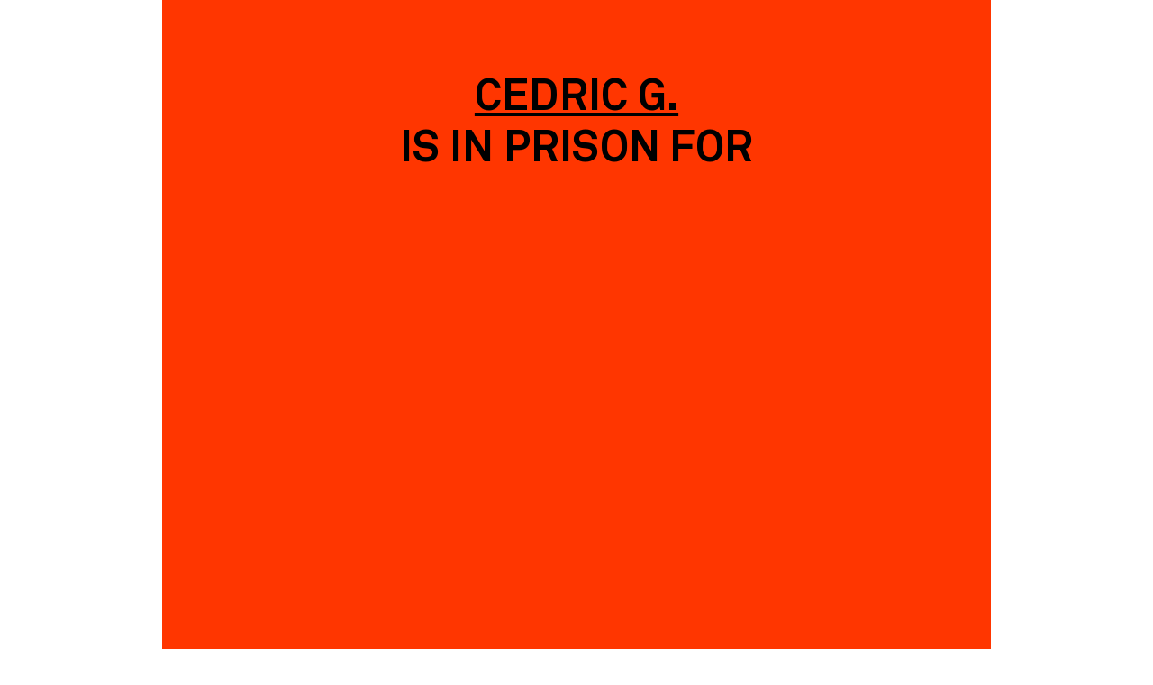

--- FILE ---
content_type: text/html; charset=utf-8
request_url: https://freedomgrams.org/embed?q=YyyY%1C1%2A4-%1C%280-%1C%281%2A5%1C%281%2A%2F%1CW%1C6%1E_%1E%28Y%1C%2F-%2A%2C%29%1C%28%2C%1C%282%2F%2A%2C%1C%282%2F%2A%2C%1CW%1C6%1Es%1E%28%1E%2F%2A3.%1E%1C6%1E%60%1E%28%2C%1C6%1Eo%1E%28%1E%2F%2F%2F%2F%2F%2F%1F%1E%1C6%1E%5E_%1E%28%1EBBBBBB%1F%1E%1C6%1E%5D_%1Ew%1C6%1Ej%1E%28%1E%2C%2C2%2FBB%1F%1E%1C6%1E_%1E%28%1Epja_naL%1E%1C6%1Eq%1E%28%1E%2Aabeh%1Cneadp%1Cbk%1E%1C6%1E%5E%1E%28%1Epokh%1Car%5Dd%1C%60hqks%1C%2AC%1C_en%60a%3F%1E%1C6%1E%5D%1Ew%28yyY%1C--%1CW%1C6%1E_%1E%28Y%1C-.%2A%2C%29%1CW%1C6%1Es%1E%28%1E3%1E%1C6%1E%60%1E%28-%1C6%1Eo%1E%28%1E%2F%2F%2F%2F%2F%2F%1F%1E%1C6%1E%5E_%1E%28%1EBBBBBB%1F%1E%1C6%1E%5D_%1Ew%1C6%1Ej%1E%28%1E%2C%2C2%2FBB%1F%1E%1C6%1E_%1E%28%1Eon%5DaU%1E%1C6%1Eq%1E%28%1E%2Apjaijkoenlie%1Cbk%1E%1C6%1E%5E%1E%28%1Ekp%1C%60a_japjao%1Co%5Ds%3An%5E8%3Aq%2B8%2AC%1C_en%60a%3F%3Aq8%1E%1C6%1E%5D%1Ew%28yyY%1C2-%1C%28--%1C%282%1CW%1C6%1E_%1E%28Y%1C5-%2A%2C%1C%28%2C%1C%284.%2A%2C%1CW%1C6%1Es%1E%28%1E%2C%2A1%1E%1C6%1E%60%1E%28-%1C6%1Eo%1E%28%1E%2F%2F%2F%2F%2F%2F%1F%1E%1C6%1E%5E_%1E%28%1EBBBBBB%1F%1E%1C6%1E%5D_%1Ew%1C6%1Ej%1E%28%1E%2C%2C2%2FBB%1F%1E%1C6%1E_%1E%28%1Eoi%5DnC%1E%1C6%1Eq%1E%28%1E%2Aoe%5E%5Djj%5D%3F%1Cbk%1E%1C6%1E%5E%1E%28%1Enkb%1Cjkoenl%1Cje%1Coe%1C%3An%5E8%3Aq%2B8%2AC%1C_en%60a%3F%3Aq8%1E%1C6%1E%5D%1EwW
body_size: 1601
content:
<!DOCTYPE html><html class="CKA" dir="ltr" lang="de" style="scroll-behavior:smooth"><head> <link data-score="static" href="https://addium.sfo3.digitaloceanspaces.com" rel="preconnect"> <link data-score="static" href="/assets/fonts/lineto-akkurat-mono.woff2" rel="preload" as="font" crossorigin=""><link data-score="static" href="/assets/fonts/lineto-akkurat-pro-bold.woff2" rel="preload" as="font" crossorigin=""><link data-score="static" href="/assets/fonts/lineto-akkurat-pro-regular.woff2" rel="preload" as="font" crossorigin=""> <style data-critical="executed" data-score="static" defer id="score-inline" type="text/css">.col-2.sleft .col,.col-2.sright .col,body{--tppr:0}.CAR,.CJG .CJH,mfg-nav-header{transition-timing-function:var(--ttfb)}*,.typetool .config .CSQ{-webkit-tap-highlight-color:transparent}.CAR,body,mfg-nav-header{transition-property:background-color}main,score-stage{min-height:100vh}body{--tti:translate(0, 0);--ttc:translate(-50%, -50%);--ttcx:translate(-50%, 0);--ttcy:translate(0, -50%);--ttvx:translateX(-50vw);--ttl:translate(-100%, 0);--ttr:translate(100%, 0);--ttt:translate(0, -100%);--ttb:translate(0, 100%);--tra:rotate(45deg);--trb:rotate(-45deg);--trc:rotate(90deg);--trd:rotate(-90deg);--tsa:scaleX(0);--tsb:scaleX(1);--tsc:scaleY(0);--tsd:scaleY(1);--bxa:0 2px 4px -1px rgba(0, 0, 0, 0.2),0 1px 10px 0 rgba(0, 0, 0, 0.12),0 4px 5px 0 rgba(0, 0, 0, 0.14);--ba:1px solid var(--cb);--bb:1px solid var(--cw);--bc:1px solid var(--cg1);--bd:1px solid var(--cg2);--be:1px solid var(--cg4);--ct:transparent;--cb:#000;--cw:#F9F1E8;--cg1:#777;--cg2:#ccc;--cg3:#dedede;--cg4:#f5f5f5;--cp1:#FF3600;--cp2:#641900;--cp3:#6791b4;--cp4:#7ba0bf;--cp5:#93b1ca;--cc1:#FF3600;--cn:#fff8cf;--ce:#c40606;--g1:20px;--g2:15px;--g3:10px;--gtaos:105px;--gtaosi:-105px;--gtaof:210px;--gbes:calc(100% + 105px);--gbef:calc(100% + 210px);--gbet:translateX(-105px);--gbeti:translateX(105px);--gc1:1fr;--gc2:1fr 1fr;--gc3:1fr 1fr 1fr;--gc3h:1/4;--gc4:1fr 1fr 1fr 1fr;--gc5:1fr 1fr 1fr 1fr 1fr;--gcm:50px 0;--gcw50:50%;--gc2tp:0 100px 0 0;--gc2sltf:var(--gbet);--gc2sw:var(--gbes);--gc2slpl:0 0 0 105px;--gc2srpf:0 105px 0 0;--gc2sof:1;--gc2sol:2}.textcontainer dl.tabs dd.inactive,score-storage,score-text dl.tabs dd.inactive{visibility:hidden!important}score-pointer{display:none!important;z-index:11000}score-scrollbar{position:fixed;display:block;width:44px;height:100vh;top:0;right:0;z-index:370;mix-blend-mode:difference}.CEW,figure,picture::after,score-stage{position:relative}.CAR,.CJG .CJK{transition-duration:.5s}score-stage{display:flex;width:100%}.CAR,body,frameset{background-color:var(--bgc)}(max-width:599px){--gc2:1fr;--gc3:1fr;--gc3h:1/-1;--gc4:1fr 1fr;--gc5:1fr;--gcm:25px 0;--gcw50:100%;--gc2tp:0;--gc2sw:100%;--gc2sltf:var(--tti);--gc2slpl:25px 0;--gc2srpf:25px 0;--gc2sof:2;--gc2sol:1}.CAR{display:flex;flex:0 0 100%;align-self:start;justify-content:center;width:100%;min-height:50px}*{font-family:AkkuratPro,Arial,Helvetica,sans-serif;box-sizing:border-box;-webkit-user-select:none;-moz-user-select:none;user-select:none;outline:0!important;-webkit-touch-callout:none;-webkit-text-size-adjust:none}a,body,p{letter-spacing:.25px}.smallcaps,score-app{width:100%;display:block}body,frameset{padding:0;margin:0}body{--h1fs:42px;--h1lh:48px;--h1ls:-0.5px;--ch1fs:42px;--ch1lh:48px;--ch1ls:-0.5px;--h2fs:35px;--h2lh:45px;--h2ls:-0.25px;--h2afs:21px;--h2alh:27px;--h2als:0.1px;--h3fs:26px;--h3lh:31px;--h3ls:normal;--h4fs:26px;--h4lh:31px;--h4ls:normal;--h4sfs:21px;--h4slh:27px;--h4sls:0.1px;--h5fs:18px;--h5lh:26px;--h5ls:0.1px;--h6fs:10px;--h6lh:21px;--h6ls:0.25px;--pqfs:26px;--pqlh:31px;--pqls:normal;--bgc:#F9F1E8;--bow:1px solid var(--cw);--bo:1px solid var(--cb);overflow-x:hidden;position:relative;width:100%;font-size:15px;line-height:21px;transition-duration:.5s;transition-timing-function:var(--ttfb)}score-app{position:relative}score-storage{display:none!important}(max-width:599px){--h1lh:1.36;--h1ls:-0.25;--ch1fs:32px;--ch1lh:1.36;--ch1ls:-0.25;--h2fs:21px;--h2lh:27px;--h2ls:0.1px;--h3fs:20px;--h3lh:30px;--h3ls:-0.16px;--h4fs:17px;--h4lh:24px;--h4sfs:21px;--h4slh:27px;--h4sls:0.1px;--h5fs:14px;--h5lh:20px;--h5ls:0.07px;--h6fs:12px;--h6lh:17px;--h6ls:0.36px;--pqfs:21px;--pqlh:27px;--pqls:0.1px}</style><link data-score="static" href="/css/app.3.0.0.css" rel="stylesheet" id="score-style" onload="this.onload=null;document.head.querySelector('#score-inline').innerHTML='';"> <title data-score="static">Freedom Grams | iframe | </title><meta content="Freedom Grams | iframe | " property="og:title"></head> <body style="--bgc:transparent"> <score-app role="presentation"><!----><score-storage role="presentation"><!----><!----></score-storage><score-tracker role="presentation" tracker="eyJzaXRlIjpbeyJ1aWQiOjEsInRpZCI6IkctV004U01LWFg4QyIsInRpdGxlIjoiaWZyYW1lIiwib3B0aW9ucyI6bnVsbCwiY2F0ZWdvcmllcyI6WyJtYXJrZXRpbmctY29va2llcyJdLCJjb2RlIjpudWxsLCJ0eXBlIjoxLCJhY3RpdmUiOjB9XX0="></score-tracker><score-pointer aria-hidden="true" cfj="" role="presentation" style="transform:translate(-1000px,-1000px)"><!----><div class="CKF"><div class="icon"><div></div></div></div><!----></score-pointer><score-scrollbar aria-hidden="true" dlv="" role="presentation" style="display:none"><!----><div class="CJG"><div class="CJH" style="top:NaNpx;height:20px"></div><div class="CJI"></div><div class="CJK"><div class="icon"><div></div></div></div></div><!----></score-scrollbar><score-stage role="presentation"><score-mfg-embed active="[{&quot;a&quot;:&quot;&quot;,&quot;b&quot;:&quot;&quot;,&quot;u&quot;:&quot;&quot;,&quot;n&quot;:0}]" class="CAR" role="presentation"><!----><!----></score-mfg-embed></score-stage><!----></score-app> <noscript> Please enable JavaScript to view this website. </noscript> <script> window.Ïƒ = {};
						
						
						window.SCORE_VERSION = '3.0.0'; </script> <script async src="/js/app.3.0.0.js"></script> </body></html>

--- FILE ---
content_type: text/css; charset=utf-8
request_url: https://freedomgrams.org/css/app.3.0.0.css
body_size: 9508
content:
.col-2.sleft .col,.col-2.sright .col,body{--tppr:0}mfg-nav-footer,mfg-nav-header{width:calc(100% - var(--g1));z-index:10;margin:0 auto}mfg-nav-footer footer,mfg-nav-header nav.t2{border-left:var(--bo);border-right:var(--bo)}mfg-nav-footer nav,mfg-nav-header nav{grid-template-columns:1fr 1fr 1fr 1fr;height:var(--g1);position:relative;gap:var(--g1)}mfg-gate .gate,mfg-gate .gate .gatecontent{grid-template-rows:1fr min-content;display:grid}.CEY,figure{grid-template-rows:auto min-content}.CEW,.CEX,.CEY,.graphics3d,iframe,object{backface-visibility:hidden}.CAR,.CJG .CJH,mfg-nav-header{transition-timing-function:var(--ttfb)}*,.typetool .config .CSQ{-webkit-tap-highlight-color:transparent}.CAR,body,mfg-nav-header{transition-property:background-color}main,score-stage{min-height:100vh}.CEM,.CKE{visibility:hidden}body{--tti:translate(0, 0);--ttc:translate(-50%, -50%);--ttcx:translate(-50%, 0);--ttcy:translate(0, -50%);--ttvx:translateX(-50vw);--ttl:translate(-100%, 0);--ttr:translate(100%, 0);--ttt:translate(0, -100%);--ttb:translate(0, 100%);--tra:rotate(45deg);--trb:rotate(-45deg);--trc:rotate(90deg);--trd:rotate(-90deg);--tsa:scaleX(0);--tsb:scaleX(1);--tsc:scaleY(0);--tsd:scaleY(1);--bxa:0 2px 4px -1px rgba(0, 0, 0, 0.2),0 1px 10px 0 rgba(0, 0, 0, 0.12),0 4px 5px 0 rgba(0, 0, 0, 0.14);--ba:1px solid var(--cb);--bb:1px solid var(--cw);--bc:1px solid var(--cg1);--bd:1px solid var(--cg2);--be:1px solid var(--cg4);--ct:transparent;--cb:#000;--cw:#F9F1E8;--cg1:#777;--cg2:#ccc;--cg3:#dedede;--cg4:#f5f5f5;--cp1:#FF3600;--cp2:#641900;--cp3:#6791b4;--cp4:#7ba0bf;--cp5:#93b1ca;--cc1:#FF3600;--cn:#fff8cf;--ce:#c40606;--g1:20px;--g2:15px;--g3:10px;--gtaos:105px;--gtaosi:-105px;--gtaof:210px;--gbes:calc(100% + 105px);--gbef:calc(100% + 210px);--gbet:translateX(-105px);--gbeti:translateX(105px);--gc1:1fr;--gc2:1fr 1fr;--gc3:1fr 1fr 1fr;--gc3h:1/4;--gc4:1fr 1fr 1fr 1fr;--gc5:1fr 1fr 1fr 1fr 1fr;--gcm:50px 0;--gcw50:50%;--gc2tp:0 100px 0 0;--gc2sltf:var(--gbet);--gc2sw:var(--gbes);--gc2slpl:0 0 0 105px;--gc2srpf:0 105px 0 0;--gc2sof:1;--gc2sol:2}@keyframes CAT{to{transform:translate(-50%,-50%)rotate(1080deg)}}@keyframes CAU{to{transform:skewX(-45deg)translate(var(--ilsh),var(--ilshn))}}@keyframes CAV{to{transform:skewX(45deg)translate(var(--ilsh),var(--ilsh))}}@font-face{font-family:AkkuratPro;font-display:swap;src:url(../assets/fonts/lineto-akkurat-pro-regular.woff2)format("woff2"),url(../assets/fonts/lineto-akkurat-pro-regular.woff)format("woff");font-weight:400;font-style:normal}@font-face{font-family:AkkuratPro;font-display:swap;src:url(../assets/fonts/lineto-akkurat-pro-bold.woff2)format("woff2"),url(../assets/fonts/lineto-akkurat-pro-bold.woff)format("woff");font-weight:700;font-style:normal}@font-face{font-family:AkkuratMono;font-display:swap;src:url(../assets/fonts/lineto-akkurat-mono.woff2)format("woff2"),url(../assets/fonts/lineto-akkurat-mono.woff)format("woff");font-weight:400;font-style:normal}.col{display:flex;flex-direction:column;position:relative}.col-1,.col-2,.col-3,.col-4,.col-5{display:grid;gap:20px;position:relative;width:100%;min-height:50px;margin:var(--gcm)}.col-1.ctop,.col-2.ctop,.col-3.ctop,.col-4.ctop,.col-5.ctop{margin-top:10px}.col-1.cbottom,.col-2.cbottom,.col-3.cbottom,.col-4.cbottom,.col-5.cbottom{margin-bottom:10px}.col-1.centertext h1,.col-1.centertext h2,.col-1.centertext h3,.col-1.centertext h4,.col-2.centertext h1,.col-2.centertext h2,.col-2.centertext h3,.col-2.centertext h4,.col-3.centertext h1,.col-3.centertext h2,.col-3.centertext h3,.col-3.centertext h4,.col-4.centertext h1,.col-4.centertext h2,.col-4.centertext h3,.col-4.centertext h4,.col-5.centertext h1,.col-5.centertext h2,.col-5.centertext h3,.col-5.centertext h4,.textcontainer table,.textcontainer tbody,.textcontainer tr,score-text table,score-text tbody,score-text tr{width:100%}.col-1.centertext *,.col-2.centertext *,.col-3.centertext *,.col-4.centertext *,.col-5.centertext *{text-align:center;align-self:center}.col-1.centerx .col,.col-1.centery,.col-2.centerx .col,.col-3.centerx .col,.col-4.centerx .col,.col-5.centerx .col{align-items:center}.col-1.centery .col,.col-2.centery .col,.col-3.centery .col,.col-4.centery .col,.col-5.centery .col{justify-content:center}.col-1.centerx,mfg-logo{flex-direction:column;display:flex}.col-1.width50 .col>*,.col-2.width50 .col>*,.col-3.width50 .col>*,.col-4.width50 .col>*,.col-5.width50 .col>*{width:50%;max-width:50%}.col-1.grey,.col-2.grey,.col-3.grey,.col-4.grey,.col-5.grey{margin-bottom:75pt}.col-1.grey>*,.col-2.grey>*,.col-3.grey>*,.col-4.grey>*,.col-5.grey>*{z-index:1}.col-1.grey::after,.col-2.grey::after,.col-3.grey::after,.col-4.grey::after,.col-5.grey::after{content:"";display:block;position:absolute;z-index:0;background:var(--cg4);width:100vw;height:calc(100% + 75pt);left:50%;top:-50px;transform:var(--ttvx)}.col-1.grey score-input label,.col-1.grey score-select label,.col-1.grey score-textarea label,.col-2.grey score-input label,.col-2.grey score-select label,.col-2.grey score-textarea label,.col-3.grey score-input label,.col-3.grey score-select label,.col-3.grey score-textarea label,.col-4.grey score-input label,.col-4.grey score-select label,.col-4.grey score-textarea label,.col-5.grey score-input label,.col-5.grey score-select label,.col-5.grey score-textarea label{background:var(--cg4)}.col-1.w,.col-2.w,.col-3.w,.col-4.w,.col-5.w{gap:20px!important}.col-1.s,.col-2.s,.col-3.s,.col-4.s,.col-5.s{gap:10px!important}.col-1{grid-template-columns:var(--gc1)}.col-1.centerx{align-items:center}.col-1.width50>*{width:var(--gcw50);max-width:var(--gcw50)}.col-2{gap:10px;grid-template-columns:var(--gc2)}.col-2 .col{--tppr:50px}.col-2.tleft .col:first-child{width:100%;padding:var(--gc2tp)}.col-2.sleft .col:first-child{transform:var(--gc2sltf);width:var(--gc2sw)}.col-2.sleft .col:last-child{padding:var(--gc2slpl)}.col-2.sright .col:first-child{padding:var(--gc2srpf);HQ:var(--gc2sof)}.col-2.sright .col:last-child{width:var(--gc2sw);HQ:var(--gc2sol)}.col-3{grid-template-columns:var(--gc3)}.col-3 .hero{grid-column:var(--gc3h)}.col-4{grid-template-columns:var(--gc4)}.col-5{grid-template-columns:var(--gc5)}.CEY,figure,mfg-gate .gate,picture{grid-template-columns:1fr}mfg-logo{position:relative;justify-content:center;vertical-align:middle;padding:0;height:40px}mfg-logo a{height:20px;text-align:left}mfg-logo a svg{height:100%;width:auto!important}mfg-logo a svg.monogram{display:none}mfg-nav-header{position:sticky;top:0;display:flex;flex-direction:column;justify-content:center;padding-bottom:var(--g3);background-color:var(--bgc);transition-duration:.5s}mfg-nav-header div.l{border-bottom:var(--bo);min-height:unset}mfg-nav-header nav{display:grid;justify-content:center;margin:calc(var(--g3) - 1px) auto;width:100%;max-width:1528px}mfg-nav-header nav a{text-decoration:none;display:block;position:relative}mfg-nav-header nav.t1 a.cta,mfg-nav-header nav.t2 a,score-mfg section.controls a,score-mfg section.section{font-family:AkkuratMono;font-size:14px;font-style:normal;letter-spacing:0;line-height:1.36;text-align:center}mfg-nav-footer nav,mfg-nav-footer nav a,mfg-nav-footer section.c{font-family:AkkuratMono;font-size:12px;font-style:normal;letter-spacing:0}mfg-nav-header nav.t1{height:40px}mfg-nav-header nav.t1 mfg-logo{grid-column:1/3}mfg-nav-header nav.t1 .cta{grid-column:4/-1;color:var(--cw);background:var(--cb);width:calc(100% + var(--g3));height:40px;transform:translateX(calc(var(--g3) * -1));padding:var(--g3) 0}mfg-nav-header nav.t1 .cta:hover{opacity:.8}mfg-nav-header nav.t2 a:hover{text-decoration:underline}mfg-nav-header nav.t2 a::before{content:"";position:absolute;left:calc(var(--g3) * -1);display:block;width:0;height:100%;border-left:var(--bo)}mfg-nav-header nav.t2 a:first-of-type{padding-left:var(--g3)}mfg-nav-header nav.t2 a:first-of-type::before{display:none}mfg-nav-header nav.t2 a:last-of-type{padding-right:var(--g3)}mfg-nav-footer{position:relative;display:flex;flex-direction:column;justify-content:center}mfg-nav-footer footer{margin:0 auto;width:100%;max-width:1528px}mfg-nav-footer footer::before{content:"";position:absolute;top:var(--g3);left:var(--g3);display:block;width:calc(100% - 2 * var(--g3));height:0;border-top:var(--bo)}mfg-nav-footer footer div{display:grid;justify-content:center;grid-template-columns:1fr 1fr 1fr 1fr;grid-template-rows:auto auto auto;gap:var(--g1);background:var(--cb);margin:var(--g1) var(--g3) var(--g3) var(--g3);padding:var(--g3) 0;width:100%}mfg-nav-footer section{position:relative;color:var(--cw)}mfg-nav-footer section p,mfg-nav-footer section span{color:var(--cw)}mfg-nav-footer section.a{display:flex;align-items:center;justify-content:center;height:100%;min-height:90pt;grid-column:1/2;grid-row:1/2}mfg-nav-footer section.a svg{height:100%;max-height:60px;width:auto}mfg-nav-footer section.a .svgfill{fill:var(--cw)}mfg-nav-footer section.b{display:flex;align-items:center;grid-column:2/-1;grid-row:1/2;padding:0 var(--g2)}mfg-nav-footer section.b p{max-width:75%}mfg-nav-footer section.b::before{content:"";position:absolute;left:calc(var(--g3) * -1);display:block;width:0;height:100%;border-left:var(--bow)}mfg-nav-footer section.c{grid-column:1/-1;grid-row:3/-1;text-align:center}mfg-nav-footer nav{grid-column:1/-1;grid-row:2/3;display:grid;justify-content:center;margin:0;width:100%;max-width:1528px}mfg-nav-footer nav a{line-height:1.5;text-align:center;color:var(--cw);display:block;position:relative;text-decoration:none}mfg-nav-footer nav a:hover{text-decoration:underline}mfg-nav-footer nav a::before{content:"";position:absolute;left:calc(var(--g3) * -1);display:block;width:0;height:100%;border-left:var(--bow)}mfg-nav-footer nav a:first-of-type::before{display:none}mfg-nav-footer nav,mfg-nav-footer section.c{line-height:1.36}mfg-gate .gate .gatecontent h3,score-nav-index li,score-nav-index li a{font-family:AkkuratPro;font-size:24px}mfg-nav-footer nav::before,mfg-nav-footer section.c::before{content:"";position:absolute;top:calc(var(--g3) * -1);left:var(--g3);display:block;width:calc(100% - 2 * var(--g3));height:0;border-top:var(--bow)}score-nav-index{display:block;width:100%;margin:0 0 calc(var(--g1) + var(--g1) + var(--g1)) 0}score-nav-index h5{display:none}score-nav-index .toggle{display:none!important}score-nav-index nav{margin:0 var(--g3)}score-nav-index li,score-nav-index ul{list-style:none;padding:0;margin:0}score-nav-index ul{display:flex;flex-direction:column;align-items:flex-start}score-nav-index li{position:relative;list-style:none;margin:0;font-style:normal;letter-spacing:0;line-height:1.36}score-nav-index li a{font-style:normal;letter-spacing:0;line-height:1.36;text-decoration:underline}score-nav-index .level-0{margin-left:0}score-nav-index .level-1{margin-left:20px}score-nav-index .level-2{margin-left:40px}mfg-gate{display:flex;justify-content:center;align-items:center;width:100vw;height:100vh;overflow:hidden;pointer-events:none;z-index:21;background:var(--bgc)}mfg-gate mfg-logo{position:absolute;z-index:2;top:var(--g3)}mfg-gate .gate{width:calc(100% - var(--g1) * 2);max-width:380px;height:180px;padding:0 var(--g3);pointer-events:all;border:var(--bo);overflow:hidden;z-index:2}mfg-gate .gate .gatecontent{grid-template-columns:1fr;padding:0;border-bottom:var(--bo)}mfg-gate .gate .gatecontent h3,mfg-gate .gate .gatecontent p{text-align:center;color:var(--cb)}mfg-gate .gate .gatecontent h3{display:flex;flex-direction:column;align-items:center;justify-content:center;margin:0;font-style:normal;letter-spacing:0;line-height:1.36}mfg-gate .gate .gatecontent p,mfg-gate .gate .gatecontent p a{font-family:AkkuratPro;font-size:12px;font-style:normal;letter-spacing:0;line-height:1.36}mfg-gate .gate .gatecontent p{margin:0 0 30px}mfg-gate .gate .gateaction{display:grid;grid-template-columns:1fr 1fr;justify-content:center;gap:var(--g1);padding:var(--g3) 0;width:100%;height:40px}mfg-gate .gate .gateaction a{font-family:AkkuratMono;font-size:14px;font-style:normal;letter-spacing:0;line-height:1.36;display:block;position:relative;text-align:center;cursor:pointer}.textcontainer ol,.textcontainer td,.textcontainer th,.textcontainer ul,.textcontainer.big a,.textcontainer.big p,.textcontainer.case p a,.textcontainer.medium h3,score-text ol,score-text td,score-text th,score-text ul,score-text.big a,score-text.big p,score-text.case p a,score-text.medium h3{font-size:24px;font-style:normal;letter-spacing:0;line-height:1.36;font-family:AkkuratPro}mfg-gate .gate .gateaction a:hover{text-decoration:underline}mfg-gate .gate .gateaction a::before{content:"";position:absolute;left:calc(var(--g3) * -1);display:block;width:0;height:100%;border-left:var(--bo)}mfg-gate .gate .gateaction a:first-of-type::before{display:none}mfg-gate .b{position:absolute;z-index:1;border-left:var(--bo);border-right:var(--bo);top:var(--g3);bottom:var(--g3);width:calc(100% - var(--g1));max-width:calc(1528px - var(--g1));height:calc(100vh - var(--g1))}mfg-gate .g{position:absolute;width:100%;min-width:64pc;z-index:0;top:50%;transform:translateY(-50%)}.modal,score-modal{position:fixed;top:0;display:none}.modal .overlay,score-modal .overlay{position:absolute;z-index:0;display:block;width:100%;height:100%;background-color:var(--cw)}.modal .main,score-modal .main{display:block;max-width:100%;max-height:100%;overflow:hidden;z-index:1;background-color:var(--cw)}.modal .close,score-modal .close{display:block;position:relative;width:30px;height:30px;background:0 0;cursor:pointer}.modal .close::after,.modal .close::before,score-modal .close::after,score-modal .close::before{pointer-events:none;content:"";display:block;position:absolute;top:50%;left:50%;width:3px;height:30px;background:var(--cb)}.modal .close::before,score-modal .close::before{transform:var(--ttc)var(--tra)}.modal .close::after,score-modal .close::after{transform:var(--ttc)var(--trb)}.modal .CEJ,score-modal .CEJ{display:none;position:sticky;top:25px;left:calc(100% - 55px);width:30px;height:0;background:0 0;z-index:5;overflow:visible}.CAR.in .CAT,.CEW,.CEX,.CEY,.CEY u,.CJG .CJH,picture{overflow:hidden}.modal .CEK,score-modal .CEK{display:flex;position:relative;width:100%;padding:50px;z-index:1}.modal .CEK.aspect,.modal .CEK.full,score-modal .CEK.aspect,score-modal .CEK.full{padding:0}.modal .CEK.full .content,score-modal .CEK.full .content{display:none}.graphics3d.r .CEW,.graphics3d.r figure,.modal .CEK.full .cookielock .content,score-iframe,score-modal .CEK.full .cookielock .content{display:block}.CEW iframe,.CEW object,.modal .CEK.aspect iframe,.modal .CEK.aspect object,score-modal .CEK.aspect iframe,score-modal .CEK.aspect object{position:absolute;top:0;left:0;width:100%;height:100%}.modal.open,score-modal.open{display:flex;flex-direction:column;justify-content:center;align-items:center;width:100%;height:100%;z-index:20}.textcontainer,score-text{--o:1;--cgtc:auto 1fr;--capb:0;--hsw:auto;--hbd:block;--h2w:75%;--tdt:block;display:flex;flex-direction:column;position:relative;width:100%;opacity:var(--o)}.textcontainer h1,.textcontainer h2,.textcontainer h3,.textcontainer h4,.textcontainer p,score-text h1,score-text h2,score-text h3,score-text h4,score-text p{max-width:75%;padding:0 var(--g3)}.textcontainer textarea,score-text textarea{word-break:break-all}.textcontainer .phonefax,score-text .phonefax{display:grid;grid-template-columns:min-content 1fr;gap:var(--g3)}.textcontainer.iframe,score-text.iframe{margin-top:-161px;padding-top:161px;height:calc(100% + 111px);pointer-events:none}.textcontainer.iframe textarea,score-text.iframe textarea{pointer-events:all}.CAR.out,.CEM,.CJG .CJK .icon,score-mfg section.center{pointer-events:none}.textcontainer.action,.textcontainer.conclusion,.textcontainer.copy,.textcontainer.intro,score-text.action,score-text.conclusion,score-text.copy,score-text.intro{max-width:45pc;width:75%;margin:0 auto}.textcontainer.action h1,.textcontainer.action p,.textcontainer.conclusion h1,.textcontainer.conclusion p,.textcontainer.copy h1,.textcontainer.copy p,.textcontainer.intro h1,.textcontainer.intro p,score-text.action h1,score-text.action p,score-text.conclusion h1,score-text.conclusion p,score-text.copy h1,score-text.copy p,score-text.intro h1,score-text.intro p{max-width:100%}.textcontainer.big p:first-of-type,score-text.big p:first-of-type{margin-top:calc(var(--g1) + var(--g2))}.textcontainer.big p:last-of-type,score-text.big p:last-of-type{margin-bottom:calc(var(--g1) + var(--g1) + var(--g1))}.textcontainer.big.compact p:last-of-type,score-text.big.compact p:last-of-type{margin-bottom:0}.textcontainer.medium h3,score-text.medium h3{margin:calc(var(--g1) + var(--g2)) 0 0 0}.textcontainer.medium p:last-of-type,score-text.medium p:last-of-type{margin-bottom:calc(var(--g1) + var(--g2))}.textcontainer.conclusion.cause,.textcontainer.intro.cause,score-text.conclusion.cause,score-text.intro.cause{font-family:AkkuratPro;font-size:36px;font-style:normal;letter-spacing:0;line-height:1.36;text-align:center;margin:60px auto}.textcontainer.conclusion.cause p,.textcontainer.intro.cause p,score-text.conclusion.cause p,score-text.intro.cause p{font-family:AkkuratPro;font-size:36px;font-style:normal;letter-spacing:0;line-height:1.36;text-align:center}.textcontainer.conclusion.cause p a,.textcontainer.intro.cause p a,score-text.conclusion.cause p a,score-text.intro.cause p a{font-family:AkkuratPro;font-size:36px;font-style:normal;letter-spacing:0;line-height:1.36}.textcontainer.case,score-text.case{font-family:AkkuratPro;font-size:24px;font-style:normal;letter-spacing:0;line-height:1.36;margin-bottom:var(--g1)}.textcontainer.case p,score-text.case p{font-family:AkkuratPro;font-size:24px;font-style:normal;letter-spacing:0;line-height:1.36;margin:1pc 0}.textcontainer.action.cause,.textcontainer.action.cause p,.textcontainer.action.cause p a,score-text.action.cause,score-text.action.cause p,score-text.action.cause p a{font-size:48px;font-family:AkkuratPro;font-style:normal;letter-spacing:0;line-height:1.36}.textcontainer.action.cause,score-text.action.cause{text-align:center;margin:60px auto 150px}.textcontainer.action.cause p,score-text.action.cause p{text-align:center}.textcontainer.copy,score-text.copy{margin:140px auto}.textcontainer.copy.cause,.textcontainer.copy.cause a,.textcontainer.copy.cause p,score-text.copy.cause,score-text.copy.cause a,score-text.copy.cause p{font-family:AkkuratPro;font-size:18px;font-style:normal;letter-spacing:0;line-height:1.36}.textcontainer .contacts1,score-text .contacts1{display:grid;grid-template-columns:var(--cgtc);gap:5px 10px;padding:25px 0}.textcontainer .contacts1 span,.textcontainer th p,a b,p b,score-text .contacts1 span,score-text th p{font-weight:700}.textcontainer .contacts1 a,score-text .contacts1 a{padding-bottom:var(--capb)}.textcontainer.article,score-text.article{width:50%;margin:71px 25%}.textcontainer .head,score-text .head{display:flex;justify-content:space-between;width:100%;min-height:2pc}.CJG .CJH,.CJG .CJI.loading::after{right:0;width:4px;position:absolute;top:0}.textcontainer .head .smallcaps,score-text .head .smallcaps{width:var(--hsw)}.textcontainer h2,score-text h2{width:var(--h2w)}.textcontainer h4,score-text h4{font-weight:700!important}.textcontainer li a,.textcontainer p a,score-text li a,score-text p a{color:var(--cb)}.textcontainer p,score-text p{padding-right:var(--tppr)}.textcontainer p a,score-text p a{display:inline}.textcontainer blockquote,score-text blockquote{display:flex;flex-direction:column;width:100%;max-width:470px;margin:0 auto}.textcontainer blockquote div,.textcontainer blockquote em,score-text blockquote div,score-text blockquote em{font-family:AkkuratMono;font-size:18px;font-style:normal;letter-spacing:0;line-height:1.36;display:block;width:100%;text-align:center}.CEY figcaption,figcaption,score-view-09-iframe textarea{font-size:12px;font-family:AkkuratMono}.textcontainer blockquote em,score-text blockquote em{font-family:AkkuratMono;font-size:12px;font-style:normal;letter-spacing:0;line-height:1.36;position:relative;margin-top:90pt}.textcontainer blockquote em::before,score-text blockquote em::before{content:"";position:absolute;left:50%;top:0;transform:translateY(-5pc);display:block;width:0;height:40px;border-left:var(--bo)}.textcontainer table,score-text table{border-top:var(--ba);border-spacing:0;border-collapse:collapse;table-layout:fixed;caption-side:bottom}.textcontainer th,score-text th{text-align:left;font-weight:700}.textcontainer td,.textcontainer th,score-text td,score-text th{z-index:1;padding:var(--g3)}.textcontainer td p,.textcontainer th p,score-text td p,score-text th p{margin:0!important}.textcontainer td.digit,.textcontainer td.name,.textcontainer th.digit,.textcontainer th.name,score-text td.digit,score-text td.name,score-text th.digit,score-text th.name{cursor:pointer;font-family:AkkuratMono}.textcontainer td.digit,.textcontainer th.digit,h6.right,score-text td.digit,score-text th.digit{text-align:right}.textcontainer tr,score-text tr{position:relative;border-bottom:var(--ba)}.textcontainer tr:hover,score-text tr:hover{background:var(--cb)}.textcontainer tr:hover td,.textcontainer tr:hover th,score-text tr:hover td,score-text tr:hover th{color:var(--cw)}.textcontainer tr:hover::after,score-text tr:hover::after{transform:scaleY(1)}.textcontainer ol,.textcontainer ul,score-text ol,score-text ul{margin:15px 0}.textcontainer ul,score-text ul{padding-inline-start:12.5px}.textcontainer ol,score-text ol{padding-inline-start:25px}.textcontainer dl dd,.textcontainer dl dt,mfg-section,score-text dl dd,score-text dl dt{display:block;position:relative}.pointer,.textcontainer dl dt,score-text dl dt{cursor:pointer}.textcontainer dl.accordion,score-text dl.accordion{border-top:var(--ba)}.textcontainer dl.accordion::after,.textcontainer dl.accordion::before,score-text dl.accordion::after,score-text dl.accordion::before{content:"";display:table}.textcontainer dl.accordion dt,score-text dl.accordion dt{font-family:AkkuratMono;font-size:14px;font-style:normal;letter-spacing:0;line-height:1.36;width:100%;padding:var(--g3)}.textcontainer dl.accordion dt::after,.textcontainer dl.accordion dt::before,score-text dl.accordion dt::after,score-text dl.accordion dt::before{content:"";display:block;position:absolute;width:15px;height:1.5px;background:var(--cb);top:var(--g1);right:var(--g3);transform:var(--ttcy);transition-property:transform;transition-duration:.25s;transition-timing-function:var(--ttfb)}.textcontainer dl.accordion dt::after,score-text dl.accordion dt::after{transform:var(--ttcy)var(--trc)}.textcontainer dl.accordion dt.active::after,.textcontainer dl.accordion dt.active::before,score-text dl.accordion dt.active::after,score-text dl.accordion dt.active::before{transform:var(--ttcy)var(--tra)}.textcontainer dl.accordion dt.active::after,score-text dl.accordion dt.active::after{transform:var(--ttcy)rotate(135deg)}.textcontainer dl.accordion dd,score-text dl.accordion dd{height:auto;overflow:hidden;max-height:0;transition-property:max-height;transition-duration:.5s;transition-timing-function:var(--ttfb);margin:0;padding:0;border-bottom:var(--ba);font-family:AkkuratMono;font-size:14px;font-style:normal;letter-spacing:0;line-height:1.36}.textcontainer dl.accordion dd.active,score-text dl.accordion dd.active{max-height:50em}.textcontainer dl.accordion dd p,.typetool .config label,.typetool .config legend,score-text dl.accordion dd p{font-family:AkkuratMono;font-size:14px;font-style:normal;letter-spacing:0;line-height:1.36}.textcontainer dl.accordion dd p:last-of-type,score-text dl.accordion dd p:last-of-type{margin-bottom:var(--g1)}.textcontainer dl.tabs,score-text dl.tabs{--c:3;display:grid;grid-template-columns:repeat(var(--c),1fr);gap:20px;position:relative;width:100%;margin:25px 0}.textcontainer dl.tabs dd,.textcontainer dl.tabs dt,.typetool .config .CSR,.typetool .config score-fieldset,score-text dl.tabs dd,score-text dl.tabs dt{margin:0}.textcontainer dl.tabs dt,score-text dl.tabs dt{grid-row:1/2;cursor:pointer;text-align:center;color:var(--cg1);HQ:0;padding:10px 0}.textcontainer dl.tabs dt::after,.textcontainer dl.tabs dt::before,score-text dl.tabs dt::after,score-text dl.tabs dt::before{content:"";position:absolute;left:0;bottom:0;width:100%;height:1px}.textcontainer dl.tabs dt::before,score-text dl.tabs dt::before{z-index:2;background-color:var(--cp1);transition-property:background-color,transform;transition-duration:.5s;transition-timing-function:var(--ttfb);transform:var(--tsa)}.textcontainer dl.tabs dt::after,score-text dl.tabs dt::after{z-index:1;background-color:var(--cg1)}.textcontainer dl.tabs dt.active,.textcontainer dl.tabs dt:hover,score-text dl.tabs dt.active,score-text dl.tabs dt:hover{color:var(--cb)}.textcontainer dl.tabs dt.active::before,.textcontainer dl.tabs dt:hover::before,score-text dl.tabs dt.active::before,score-text dl.tabs dt:hover::before{transform:var(--tsb)}.textcontainer dl.tabs dd,score-text dl.tabs dd{grid-row:2/3;grid-column:1/-1;HQ:1;visibility:hidden;padding:0}.textcontainer dl.tabs dd.active,.textcontainer dl.tabs dd:first-of-type,score-text dl.tabs dd.active,score-text dl.tabs dd:first-of-type{visibility:visible}.textcontainer dl.tabs dd.inactive,score-storage,score-text dl.tabs dd.inactive{visibility:hidden!important}.textcontainer dl.tabs dd p,score-text dl.tabs dd p{padding-right:0!important}.textcontainer dl.tabs dd p:first-of-type,score-text dl.tabs dd p:first-of-type{margin-top:0}.textcontainer dl.specs,score-text dl.specs{display:grid;gap:20px;width:100%;margin:0}.textcontainer dl.specs dd,.textcontainer dl.specs dt,score-text dl.specs dd,score-text dl.specs dt{width:100%;margin:0}.textcontainer dl.specs dt,score-text dl.specs dt{grid-column:1/2}.textcontainer dl.specs dd,score-text dl.specs dd{grid-column:2/-1}.textcontainer dl.l0,score-text dl.l0{grid-template-columns:repeat(4,1fr)}.textcontainer dl.l0 dd,.textcontainer dl.l0 dt,score-text dl.l0 dd,score-text dl.l0 dt{padding:50px 0 22px}.textcontainer dl.l0 dt,score-text dl.l0 dt{font-size:21px;line-height:27px;letter-spacing:.1px;font-weight:700}.textcontainer dl.l1,score-text dl.l1{grid-template-columns:repeat(3,1fr)}.textcontainer dl.l1 dt,score-text dl.l1 dt{padding:0;font-size:21px;line-height:27px;letter-spacing:.1px;font-weight:400}.textcontainer dl.l1 dd,score-text dl.l1 dd{padding:5px 0 0}.textcontainer dl .l2,score-text dl .l2{font-size:15px;line-height:21px;letter-spacing:.25px;font-weight:400;padding:0 0 25px;color:var(--cg1)}.textcontainer dl .l2 b,score-text dl .l2 b{font-weight:400;color:var(--cb)}.textcontainer dl .val,score-text dl .val{color:var(--cg1);margin:0}.CEY u,picture::after{height:0;padding-top:var(--mas);grid-column:1/-1}score-pointer{display:none!important;z-index:11000}@keyframes scrolltrack-loading-indicator{0%{transform:translate3d(0,-100%,0)}50%{transform:translate3d(0,0,0)}100%{transform:translate3d(0,100%,0)}}score-scrollbar{position:fixed;display:block;width:44px;height:100vh;top:0;right:0;z-index:370;mix-blend-mode:difference}.CJG.opaque .CJH,.CJG.opaque .CJK,score-scrollbar.CJL .CJG .CJH,score-scrollbar.CJL .CJK{background:var(--cb)}.CEY u::after,picture::after{background-image:var(--bg);background-size:100% 100%;content:""}.CJG.opaque .CJK .icon,score-scrollbar.CJL .CJK .icon{background:var(--cg3)}score-scrollbar.CJL .CJK .icon::after,score-scrollbar.CJL .CJK .icon::before{border-color:var(--cg3)}.CJG{background:0 0;width:100%;height:100%;position:absolute;top:0;right:0;z-index:350}.CEW,figure,picture::after,score-stage{position:relative}.CEM,score-video img,score-video-external img{z-index:2}.CJG .CJH{background:var(--cg1);min-height:20px;z-index:400;transition-property:width,height;transition-duration:.25s}.CAR,.CJG .CJK{transition-duration:.5s}.CJG .CJH:hover{width:8px}.CJG .CJI{background:0 0;width:100%;position:absolute;top:0;right:0;bottom:0;left:0;z-index:350}.CJG .CJI.loading::after{content:"";display:block;height:100%;background-color:var(--cg1);transform:translate3d(0,-100%,0);animation:2s cubic-bezier(.72,.38,0,.99) infinite scrolltrack-loading-indicator}.CJG .CJK{position:absolute;bottom:5px;right:5px;border-radius:50%;background:var(--cg1);opacity:0;transition-property:opacity;transition-timing-function:var(--ttfc);z-index:380}.CJG.CJM .CJK,.CJG:hover .CJK{opacity:1}.CJG.opaque .CJK .icon::after,.CJG.opaque .CJK .icon::before{border-color:var(--cg3)}.CAR main,.llr{border-right:var(--bo)}.fast{scroll-behavior:auto!important}@media only screen and (max-width:1024px){score-scrollbar{width:0}}score-stage{display:flex;width:100%}figure{display:grid;width:100%;height:-moz-min-content;height:min-content;margin:0}figcaption{grid-column:1/-1;grid-row:2/-1;font-style:normal;letter-spacing:0;line-height:1.36;margin:6px 0 9pt;opacity:40%}picture{--bg:none;--mas:var(--xl);display:grid;grid-template-rows:auto;grid-column:1/-1;grid-row:1/2;text-decoration:none;width:100%;z-index:1}score-mfg,score-mfg.transparent{--bg:transparent}picture img{grid-column:1/-1;grid-row:1/-1}picture::after{display:block;grid-row:1/-1;width:100%;filter:blur(32px)}picture.r::after{display:none;filter:none}.CEM i,.CEW,.CEX,.CEY u{display:block}iframe,img,object,svg,video{width:100%;height:auto;backface-visibility:hidden;border:none}.CAR.in .CAT,.CEM{border-radius:50%}iframe,object{width:100%}div.img75{width:100%;max-width:75%;margin:140px auto}.CEW{--mew:100%;width:var(--mew)}.CEW.width-screen{--mew:100vw}.CEX{position:relative;width:100%}.CEX .cookielock .content,.CEY{display:grid;position:relative;width:100%}.CEX .cookielock{display:flex;align-items:center;position:relative;background:rgba(0,0,0,.025);padding:25px}.CEX .cookielock .content{grid-template-columns:auto 1fr}.CEX .cookielock .content .play{width:200px;position:relative;cursor:pointer}.CEX .cookielock .content .info .textcontainer{width:100%;padding-bottom:0}.CEX .cookielock .content .info .textcontainer p:first-of-type{margin-top:0}.CEX .cookielock .content .info .buttons{display:flex;flex-direction:row;gap:15px}.CEX:hover .CEM{opacity:.8}.CEY{margin:0}.CEY iframe,.CEY img,.CEY object,.CEY svg,.CEY video{filter:opacity(0);position:absolute;top:0;left:0;z-index:1}.CEY iframe,.CEY object{filter:opacity(1)}.CEY figcaption{grid-column:1/-1;grid-row:2/3;font-style:normal;letter-spacing:0;line-height:1.36;margin-top:6px;opacity:40%}.CEY u{grid-row:1/2;position:relative;contain:layout;z-index:0;text-decoration:none;width:100%}.CEY u::after,.media-oembed iframe{width:100%;height:100%}.CEY u::after{position:absolute;z-index:0;top:0;left:0;filter:blur(32px)}.CEM,.CEM i,.CEY u img{left:50%;position:absolute;top:50%}.CEY u img{transform:translate(-50%,-50%)}.CEY:hover .CEM{opacity:.8}.CEM{display:none!important;width:4pc;height:4pc;background:var(--cp1);transform:var(--ttc)scale(1.25)}.CAR,body,frameset{background-color:var(--bgc)}.CEM i{filter:none;width:25px;height:25px;border-left:var(--bb);transform:translate(-30%,-50%)}.CEM i::after,.CEM i::before{content:"";display:block;position:absolute;top:50%;width:25px;height:1px;background:var(--cw);transform-origin:100% 50%}.CEM i::before{transform:translate(-4px,-.5px)rotate(30deg)}.CEM i::after{transform:translate(-4px,-.5px)rotate(-30deg)}.CEM:hover{opacity:.8}.CAR.out,.CAR.ssr,score-mfg section.bottom .c.a,score-mfg section.center .shift .c.a,score-mfg section.top .c.a{opacity:1}@media (max-width:599px){body{--gc1:1fr;--gc2:1fr;--gc3:1fr;--gc3h:1/-1;--gc4:1fr 1fr;--gc5:1fr;--gcm:25px 0;--gcw50:100%;--gc2tp:0;--gc2sw:100%;--gc2sltf:var(--tti);--gc2slpl:25px 0;--gc2srpf:25px 0;--gc2sof:2;--gc2sol:1}.col-2 .col{--tppr:0}mfg-logo a svg.full{display:none!important}mfg-logo a svg.monogram{display:block!important}mfg-nav-footer nav,mfg-nav-footer section.a,mfg-nav-footer section.b,mfg-nav-footer section.c{grid-column:1/-1;grid-row:auto}mfg-nav-footer footer div{grid-template-columns:1fr;gap:0;padding:0}mfg-nav-footer section.a{min-height:140px}mfg-nav-footer section.b{border-top:var(--bow);padding:calc(var(--g1) * 2) 0;margin:0 var(--g2)}mfg-nav-footer nav a,mfg-nav-footer section.c{padding:var(--g3) 0;height:40px}mfg-nav-footer section.b p{margin:0 auto;text-align:center;max-width:100%}mfg-nav-footer section.b::before{display:none}mfg-nav-footer section.c::before{display:none}mfg-nav-footer nav{grid-template-columns:1fr;gap:0;height:auto;justify-content:center;padding:0 var(--g2)}mfg-nav-footer nav::before{display:none}mfg-nav-footer nav a{position:relative;width:100%;cursor:pointer;border-bottom:var(--bow)}mfg-nav-footer nav a:first-of-type{border-top:var(--bow)}mfg-nav-footer nav a::before{display:none}score-text dl.l0,score-text dl.l1{grid-template-columns:1fr}score-text{--cgtc:1fr;--capb:10px;--hsw:100%;--hbd:none;--h2w:100%;--tdt:none}score-text dl.specs{gap:0}score-text dl.l0 dd,score-text dl.l0 dt,score-text dl.specs dd,score-text dl.specs dt{grid-column:1/-1}score-text dl.l0 dt{padding:50px 0 38px}score-text dl.l0 dd{padding:0 0 5px;border-bottom:var(--bc)}score-text dl.l1{padding:0 0 20px}score-text dl.l1 dt{grid-column:1/-1;padding:0 0 20px}score-text dl.l1 dd{grid-column:1/-1;border:none}score-text.iframe{margin-top:0;padding-top:0;height:calc(100% - 56px)}score-text h1,score-text h2,score-text h3,score-text h4,score-text p{max-width:100%}score-text.action,score-text.conclusion,score-text.copy,score-text.intro{width:100%}score-text.copy{margin:70px auto}div.img75{max-width:100%;margin:0}.media-mask-left,.media-mask-right{width:20px!important}.CEX i,.CEX u{padding-top:var(--xs)}.CEX .cookielock .content .info .buttons score-button{max-width:277px;width:100%}}@media (min-width:600px)and (max-width:1023px){body{--gc3:1fr 1fr;--gc3h:1/-1;--gcm:25px 0;--gcw50:100%;--gc2tp:0 50px 0 0;--gc2sw:calc(100% + 15px);--gc2sltf:translateX(-15px);--gc2slpl:0 0 0 15px;--gc2srpf:0 15px 0 0}score-text.iframe{margin-top:0;padding-top:0;height:calc(100% - 56px)}score-text h2{width:100%}score-text dl.l0 dt{padding:50px 0 22px;grid-column:1/-1}score-text dl.l0 dd{padding:0;grid-column:1/-1}score-text dl.l1{grid-template-columns:repeat(4,1fr)}score-text dl.l1 dt{padding:0;grid-column:1/3;font-size:21px;line-height:27px;letter-spacing:.1px;font-weight:400}score-text dl.l1 dd{grid-column:3/-1}.CEX i,.CEX u{padding-top:var(--sm)}score-iframe .cookielock .content .buttons score-button{max-width:277px;width:100%}}score-iframe iframe{position:relative;width:100%}score-iframe .cookielock{position:relative;cursor:pointer;background:rgba(0,0,0,.025);padding:50px}mfg-form .submit,mfg-form .submit input{cursor:pointer!important}score-iframe .cookielock .content{position:sticky;top:75pt;width:100%}score-iframe .cookielock .content .textcontainer{width:100%;padding-bottom:25px}score-iframe .cookielock .content .textcontainer p:first-of-type{margin-top:0}score-iframe .cookielock .content .buttons{display:flex;flex-direction:column;gap:15px}@media print{iframe,score-iframe{display:none}}.graphics3d{display:block;position:relative;width:100%;height:0;padding-top:var(--xl);grid-column:1/-1}.graphics3d .CEW,.graphics3d figure{position:absolute;display:none;top:0;left:0;right:0;bottom:0;width:100%;height:100%;z-index:0}.CAR .equalrows,.CAR .full{display:grid;grid-template-columns:1fr}.graphics3d canvas,.graphics3d::after{position:absolute;top:0;left:0;right:0;bottom:0;width:100%;height:100%;z-index:1}@media (min-width:600px)and (max-width:1023px){.graphics3d{padding-top:var(--sm)}}@media (min-width:1024px)and (max-width:1439px){.CEX i,.CEX u,.graphics3d{padding-top:var(--md)}}@media (min-width:1440px)and (max-width:1919px){.CEX i,.CEX u,.graphics3d{padding-top:var(--lg)}}@media (min-width:1920px){.graphics3d{padding-top:var(--xl)}}.CAR main,.llr{padding:0 var(--g3)}@keyframes viewIn{from{opacity:0}to{opacity:1}}@keyframes viewOut{from{opacity:1}to{opacity:0}}@keyframes CAT{to{transform:rotate(1080deg)}}@keyframes CAU{to{transform:skewX(-45deg)translate(.875em,-.875em)}}@keyframes CAV{to{transform:skewX(45deg)translate(.875em,.875em)}}.CAR{display:flex;flex:0 0 100%;align-self:start;justify-content:center;width:100%;min-height:50px}score-view-00-home .full.logos h3,score-view-00-home .full.touch h3,score-view-00-home .full.updates h3,score-view-00-home .updates h3{min-height:40px;justify-content:center;font-family:AkkuratPro;padding:calc(var(--g3) - 1px) 0;font-size:14px;font-style:normal;text-align:center;letter-spacing:0;grid-column:1/-1}.CAR .equalrows{grid-auto-rows:1fr;gap:var(--g1);margin-bottom:var(--g3)}.CAR .equalrows section,.CAR .split .dynamic,.CAR .split .static,score-view-00-home .full{position:relative}.CAR .equalrows section::before{content:"";position:absolute;left:0;top:calc(var(--g3) * -1);display:block;width:100%;height:0;border-bottom:var(--bo)}.CAR .equalrows section:first-of-type::before{display:none}.CAR .inbetween{margin:var(--g1) 0}.CAR .inbetween h3{font-family:AkkuratMono;font-size:14px;line-height:1.314;margin:0;min-height:20px;text-align:center}.CAR .inbetween:before{content:"";position:absolute;left:0;top:calc(var(--g3) * -1);display:block;width:100%;height:0;border-bottom:var(--bo)}.CAR .inbetween::after{content:"";position:absolute;left:0;bottom:calc(var(--g3) * -1);display:block;width:100%;height:0;border-bottom:var(--bo)}.CAR main{border-left:var(--bo)}.CAR .full{width:100%;position:relative}.CAR .split,.CAR .split_img,score-view-00-home .updates{display:grid;grid-template-columns:1fr 1fr;position:relative}.CAR .split,.CAR .split_img{gap:var(--g1)}.CAR .split::after{content:"";position:absolute;left:50%;display:block;width:0;height:100%;border-left:var(--bo)}.CAR.ssr{animation-delay:0s}.CAR.in{HQ:1;z-index:0}.CAR.in .CAT{width:1.75em;height:1.75em;display:inline-block;position:fixed;top:50vh;left:50vw;box-shadow:inset 0 0 0 .1875em;will-change:transform;animation:2666ms linear infinite CAT;-webkit-clip-path:circle(0.875em at center);clip-path:circle(0.875em at center);color:var(--cb);background-color:var(--cw)}.CAR.in .CAT::after,.CAR.in .CAT::before{content:"";position:absolute;width:7em;height:1.75em;background-color:inherit}.CAR.in .CAT::before{transform:skewX(80deg)translate(.875em,-.875em);animation:1.066s cubic-bezier(.4,0,.2,1) infinite alternate CAU}.CAR.in .CAT::after{transform:skewX(-80deg)translate(.875em,.875em);animation:1.066s cubic-bezier(.4,0,.2,1) infinite alternate CAV}.CAR.in.CEN{opacity:0;animation:333ms forwards viewIn}.CAR.out{HQ:2;margin-left:-100%;z-index:1;animation:333ms forwards viewOut}score-view-00-home .lt{border-top:var(--bo);padding:var(--g3) 0 0 0}score-view-00-home .lb,score-view-03-act .first{margin-bottom:var(--g1)}score-view-00-home .lb::after{content:"";position:absolute;bottom:calc(var(--g3) * -1);left:0;display:block;width:100%;height:0;border-top:var(--bo)}score-view-00-home .updates{grid-template-rows:min-content;gap:0 var(--g1)}score-view-00-home .updates h3{display:flex;width:100%;align-items:center;line-height:1.36;margin:0;transform:translateY(calc(var(--g3) * -1));border-bottom:var(--bo)}score-view-00-home .updates::after{content:"";position:absolute;left:50%;display:block;width:0;height:calc(100% - 30px);bottom:-10px;border-left:var(--bo)}score-view-00-home .updates svg{max-width:150px;padding:0 10px;transform:translateY(-20px)}score-view-00-home .full .opener{width:100%;padding-top:50%}score-view-00-home .full .opener iframe{position:absolute;top:0;width:100%;height:100%;border:none}score-view-00-home .full.logos h3,score-view-00-home .full.touch h3,score-view-00-home .full.updates h3{display:flex;width:100%;align-items:center;line-height:1.36;margin:0}score-view-00-home .full.touch{display:flex;justify-content:center;align-items:center}score-view-00-home .full.touch h3{transform:translateY(var(--g3));border-top:var(--bo)}score-view-00-home .full.touch h3.bl{display:block!important}score-view-00-home .full.logos{display:grid;grid-template-columns:1fr 1fr 1fr;grid-template-rows:min-content 1fr}score-view-00-home .full.logos h3{transform:translateY(calc(var(--g3) * -1));border-bottom:var(--bo)}score-view-00-home .full.logos div{display:flex;flex-direction:column;justify-content:center;align-items:center;padding:5% 10% 10%}score-view-00-home .full.logos div svg,score-view-04-about .logosv div svg{max-height:75pt;max-width:170px}score-view-01-cases .split score-mfg{position:sticky;top:7pc;z-index:1}score-view-01-cases .split .story score-text{padding-top:var(--g3);background:var(--cw)}score-view-01-cases .buttons{display:grid;gap:var(--g3);grid-template-columns:1fr 1fr}score-view-01-cases .buttons .cta{font-family:AkkuratMono;font-size:14px;font-style:normal;letter-spacing:0;line-height:1.36;text-align:center;text-decoration:none;color:var(--cw);background:var(--cb);width:100%;height:41px;transform:translateX(calc(var(--g2) * -1));padding:var(--g3) 0;margin:var(--g2) 0 var(--g2) var(--g2)}mfg-form .submit::after,score-view-01-cases nav a::after{z-index:0;bottom:-1px;transition-property:height;transform-origin:bottom;transition-duration:.5s;transition-timing-function:var(--ttfb);content:""}score-view-01-cases .buttons .cta:hover{opacity:.8}.h1.center,h1.center,score-view-01-cases .buttons .accordion dt{text-align:center}score-view-01-cases.share{border-bottom:none!important}score-view-01-cases nav{display:grid;position:relative;justify-content:center;grid-template-columns:1fr;gap:0;border-top:var(--bo)}score-view-01-cases nav a{position:relative;display:grid;grid-template-columns:1fr min-content;gap:0;padding:var(--g3) 0;width:100%;cursor:pointer;text-decoration:none}score-view-01-cases nav a span{font-family:AkkuratMono;font-size:14px;font-style:normal;letter-spacing:0;line-height:1.36;transition-property:color;transition-duration:.5s;transition-timing-function:var(--ttfb);color:var(--cb);z-index:1;margin:0 var(--g3)}score-view-01-cases nav a::after{position:absolute;left:0;display:block;width:100%;height:1px;background:var(--cb)}score-view-01-cases nav a:hover span{color:var(--cw)}score-view-01-cases nav a:hover::after{height:calc(100% + 1px)}score-view-01-cases .list,score-view-02-cause .list{display:grid;grid-template-columns:1fr 1fr;gap:0 20px;width:100%;border-top:1px solid var(--cb)}score-view-01-cases .list .img,score-view-02-cause .list .img{display:none;grid-column:1/2;grid-row:1/-1;height:0;z-index:0}score-view-01-cases .list .img figure,score-view-02-cause .list .img figure{display:flex;flex-direction:row;margin:0;height:0;padding-bottom:100%;background:red}score-view-01-cases .list .img figure .content,score-view-02-cause .list .img figure .content{display:grid;gap:0 20px;grid-template-columns:repeat(4,1fr);display:grid}score-view-01-cases .list .img figure .content div,score-view-02-cause .list .img figure .content div{grid-column:2/4;background:var(--cg1)}score-view-01-cases .list .name,score-view-02-cause .list .name{display:grid;grid-template-columns:1fr auto;grid-column:2/-1;height:98px;font-size:36px;border-bottom:1px solid var(--cb)}score-view-01-cases .list .name span,score-view-02-cause .list .name span{display:flex;align-items:center;flex-direction:row}score-view-01-cases .list .name:hover{font-weight:700;background:var(--cg1)}score-view-01-cases .list .name:hover+.img{z-index:1;display:grid}score-view-02-cause mfg-section .number{position:relative;height:200vh}score-view-02-cause mfg-section .number score-mfg{position:sticky;top:81pt}score-view-02-cause mfg-section.cause,score-view-02-cause mfg-section.conclusion{margin:140px 0}score-view-02-cause mfg-section.cause .number,score-view-02-cause mfg-section.conclusion .number{margin:140px auto;max-width:550px!important}score-view-02-cause mfg-section.cause h4,score-view-02-cause mfg-section.conclusion h4{font-size:14px;font-family:AkkuratMono;letter-spacing:0}score-view-02-cause mfg-section.conclusion::before{content:"";position:absolute;left:50%;top:0;transform:translateY(-100%);display:block;width:0;height:290px;border-left:var(--bo)}score-view-02-cause mfg-section header.cause{display:flex;flex-direction:column;position:relative;max-width:45pc;width:75%;margin:140px auto 0}score-view-02-cause mfg-section header.cause h3,score-view-02-cause mfg-section header.cause h4{width:100%;text-align:center}score-view-02-cause mfg-section header.cause h3{margin:var(--g1) 0 140px 0}score-view-02-cause mfg-section header.cause h4{margin-top:75px}score-view-02-cause mfg-section header.cause::before{content:"";position:absolute;left:50%;top:0;transform:translateY(-100%);display:block;width:0;height:290px;border-left:var(--bo)}score-view-02-cause .split{display:grid;grid-template-columns:1fr 1fr;gap:var(--g1)}.typetool .config .CST,.typetool .config .export,mfg-form .input1,score-mfg,score-mfg section{grid-template-columns:1fr}score-view-02-cause .split .static{grid-column:1/2;padding:20px 0}score-view-02-cause .split .dynamic{grid-column:2/-1;padding:var(--g1) 0}.typetool .config .col-2.colors,.typetool .config fieldset{padding-bottom:calc(var(--g1) + var(--g3));border-bottom:1px solid var(--cw)}score-view-02-cause .split score-mfg{position:sticky;top:var(--g3)}score-view-02-cause .list .name:hover{font-weight:700;background:var(--cg1)}score-view-02-cause .list .name:hover+.img{z-index:1;display:grid}score-view-03-act .equalrows section:first-of-type::before{display:block!important}score-view-04-about .logosv div{display:flex;justify-content:center;align-items:center;padding:10%;height:100%}score-view-09-iframe textarea{width:100%;height:100%;background:0 0;border:none;resize:none;padding:0 var(--g3);font-style:normal;letter-spacing:0;line-height:1.36}score-view-09-iframe section.controls{display:grid;gap:var(--g1);grid-template-columns:1fr 1fr;justify-content:center;padding:calc(var(--g3) - 1px) 0;margin:var(--g3) 0;border-top:var(--bo);border-bottom:var(--bo)}score-view-09-iframe section.controls a,score-view-09-iframe section.controls input{font-family:AkkuratMono;font-size:14px;font-style:normal;letter-spacing:0;line-height:1.36;text-align:center;height:20px}score-view-09-iframe section.controls input{border:none;background:0 0}score-mfg section.controls a,score-view-09-iframe section.controls a{display:block;position:relative;color:var(--cb);cursor:pointer}score-view-09-iframe section.controls a::before{content:"";position:absolute;left:calc(var(--g3) * -1);display:block;width:0;height:100%;border-left:var(--bo)}.typetool{display:grid;position:relative;grid-template-columns:1fr 1fr 1fr 1fr;gap:var(--g1);margin:calc(var(--g3) - 1px) auto}.generator,score-mfg,score-mfg score-button{margin:0 auto}.typetool .config{grid-column:1/2;display:flex;flex-direction:column;gap:0;background:var(--cb)}.typetool .config .val{font-family:AkkuratMono;font-size:14px;font-style:normal;letter-spacing:0;line-height:1.36;color:var(--cw)}.typetool .config .col-2.colors{gap:var(--g1);margin:0;grid-gap:var(--g1);margin-bottom:var(--g3)}.typetool .config .CST{display:grid}.typetool .config .CST.CSM label{top:unset;transform:none;cursor:default;font-family:AkkuratMono;font-size:14px;font-style:normal;letter-spacing:0;line-height:1.36;position:relative;HQ:0;grid-column:1/-1;left:0;padding-left:0;background:0 0;color:var(--cw)}.typetool .config .CST label{font-family:AkkuratMono;font-size:14px;font-style:normal;letter-spacing:0;line-height:1.36;cursor:default;HQ:0;grid-column:1/-1;left:0;padding-left:0;background:0 0;color:var(--cw)}.typetool .config .CST input{HQ:1;grid-column:1/-1;color:var(--cw);border:none;border-bottom:1px solid var(--cw);border-radius:0;padding-left:0;padding-right:0;font-family:AkkuratMono;font-size:18px;font-style:normal;letter-spacing:0;line-height:1.36}.typetool .config .CSR label{color:var(--cw);padding-top:0}.typetool .config .col-1,.typetool .config .col-2,.typetool .config .col-3,.typetool .config .col-4{margin:0;grid-gap:10px}.typetool .config fieldset{margin:var(--g3);margin-bottom:0}.typetool .config fieldset:last-of-type{padding-bottom:var(--g1)}.typetool .config legend{margin:20px 0;color:var(--cg1)}.typetool .config .CSW{--thumb-size:10px;margin:0}.typetool .config .CSW input[type=range]{--ths:0px;display:block;inline-size:100%;margin:1ex 0;-webkit-appearance:none;-moz-appearance:none;appearance:none;background:0 0;outline-offset:5px}.typetool .config .CSW input[type=range]::-webkit-slider-runnable-track{background:var(--cw)}.typetool .config .CSW input[type=range]::-webkit-slider-thumb{border:1px solid var(--cw);background:var(--cb)}.typetool .config .CSW input[type=range]::-moz-range-track{background:var(--cw)}.typetool .config .CSW input[type=range]::-moz-range-thumb{border:1px solid var(--cw);background:var(--cb)}.typetool .config .CSW label{padding-left:0;transform:translateY(-2px)}.typetool .config .CSR input{--blob:20px}.typetool .config .CSQ{--thumb-size:15px;--track-size:calc(var(--thumb-size) * 4);--track-padding:0;--thumb-color:var(--cp1);margin:calc(var(--g1) - 1px) 0 calc(var(--g3) + 1px) 0;height:20px;cursor:pointer;-webkit-user-select:none;-moz-user-select:none;user-select:none}.typetool .config .CSQ label{cursor:default;color:var(--cw);font-family:AkkuratMono;font-size:14px;font-style:normal;letter-spacing:0;line-height:1.36}.typetool .config .CSQ input{--thumb-position:0%;--thumb-transition-duration:.25s;padding:var(--track-padding);background:0 0;inline-size:var(--track-size);block-size:var(--thumb-size);border-radius:var(--track-size);-webkit-appearance:none;-moz-appearance:none;appearance:none;pointer-events:none;touch-action:pan-y;border:none;outline-offset:5px;box-sizing:content-box;flex-shrink:0;display:grid;align-items:center;grid:[track] 1fr/[track] 1fr;transition:none}.typetool .config .CSQ input::before{--ths:0;content:"";cursor:pointer;pointer-events:auto;grid-area:track;inline-size:var(--thumb-size);block-size:var(--thumb-size);border:1px solid var(--cw);background:var(--cb);box-shadow:none;border-radius:50%;transform:translateX(var(--thumb-position));transition:transform var(--thumb-transition-duration) ease}.typetool .config .CSQ input::after{--ths:0;content:"";display:block;cursor:pointer;pointer-events:auto;inline-size:calc(var(--track-size) + var(--thumb-size));height:1px;background:var(--cw);transform:translateX(calc((var(--track-size) + var(--thumb-size)) * -.5 - 3px))}.typetool .config .CSQ input:not(:disabled):hover::before{--ths:0}.typetool .config .CSQ input:checked{--thumb-position:calc(var(--track-size) - 100%);background:0 0}.typetool .config .CSQ input:indeterminate{--thumb-position:calc(calc(var(--track-size) / 2) - calc(var(--thumb-size) / 2))}.typetool .config .CSQ input:disabled{cursor:not-allowed;--thumb-color:transparent}.typetool .config .CSQ input:disabled::before{cursor:not-allowed;box-shadow:none}.typetool .config .export{position:relative;display:grid;justify-content:center;gap:var(--g1);margin:0 var(--g3) calc(var(--g3) + 2px) var(--g3);width:calc(100% - var(--g1));height:40px;padding:var(--g3) 0;border-bottom:1px solid var(--cw);max-width:1528px}.typetool .config .export a{font-family:AkkuratMono;font-size:14px;font-style:normal;letter-spacing:0;line-height:1.5;text-align:center;color:var(--cw);display:block;position:relative;text-decoration:none;cursor:pointer;transform:translateY(-3px)}.typetool .config .export a:hover{text-decoration:underline}.typetool .config .export a::before{content:"";position:absolute;left:calc(var(--g3) * -1);display:block;width:0;height:100%;border-left:var(--bow)}.typetool .config .export a:first-of-type::before{display:none}.typetool .generator{display:flex;grid-column:2/-1;align-items:center}score-mfg{--fs:48px;--gc:4.347%;display:grid;position:relative;grid-template-rows:auto auto auto auto auto;width:100%;max-width:920px;background:0 0;font-size:var(--fs);line-height:1.2;border:var(--bo)}score-mfg section{display:grid;grid-template-rows:1fr;grid-column:1/-1}score-mfg section .c{display:flex;justify-content:center;align-items:center;grid-column:1/-1;grid-row:1/-1;text-align:center;text-transform:uppercase;color:var(--cb);transition-property:opacity;transition-duration:.5s;transition-timing-function:var(--ttfb)}score-mfg section.bottom,score-mfg section.top{margin:var(--g3)}score-mfg section.bottom .c,score-mfg section.top .c{display:flex;padding:calc(var(--gc) * 2) calc(var(--gc) * 1.5);font-weight:700;font-size:100%;line-height:1.2;opacity:0;background:var(--bg)}score-mfg section.top{grid-row:2/3;background:var(--bg)}score-mfg section.top .c{padding-bottom:calc(var(--gc) * .75)}score-mfg section.bottom .c .x,score-mfg section.top .c .x{display:block;padding:none;margin:none;background:0 0}score-mfg section.bottom{grid-row:4/5;background:var(--bg);border-bottom:var(--bo)}score-mfg section.bottom .c{padding-top:calc(var(--gc) * .75)}score-mfg section.center{position:relative;grid-row:3/4;z-index:1}score-mfg section.center .shift{position:absolute;display:grid;grid-template-columns:1fr;height:calc(var(--gc) * 2);width:calc(var(--gc) * 7);top:calc(var(--gc) * 18.5);left:calc(var(--gc) * 8)}score-mfg section.center .shift .c{grid-column:1/-1;grid-row:1/-1;opacity:0;height:100%}score-mfg section.center span{display:flex;justify-content:center;align-items:center;font-family:AkkuratMono;font-size:60%;letter-spacing:0;text-transform:none;line-height:1}score-mfg section.section{padding:calc(var(--g3) - 1px) 0 var(--g3) 0;margin:0 var(--g3);border-bottom:var(--bo)}score-mfg section.controls{display:grid;gap:var(--g1);grid-template-columns:1fr 1fr;justify-content:center;margin:0 var(--g3) calc(var(--g3) - 1px) var(--g3);grid-row:5/-1}score-mfg section.controls a::before{content:"";position:absolute;left:calc(var(--g3) * -1);display:block;width:0;height:100%;border-left:var(--bo)}score-mfg section.controls a:first-of-type::before{display:none}score-mfg score-mfg-data{position:relative;grid-row:3/4;grid-column:1/-1;z-index:0;background:var(--bg)}score-mfg score-mfg-data img{position:absolute}score-mfg.case{--bg:var(--cp1);grid-template-rows:auto auto auto auto;border:none}score-mfg.case section.section{display:none}score-mfg.case section.top{grid-row:1/2;margin:0}score-mfg.case section.bottom{grid-row:3/4;border:none;margin:0}score-mfg.case score-mfg-data,score-mfg.case section.center{grid-row:2/3}score-mfg.case section.controls{grid-row:4/-1;height:40px;padding:var(--g3) 0;border-top:var(--bo);border-bottom:var(--bo);margin:var(--g3) 0 0 0}.generator{width:100%;max-width:920px}score-mfg-data{display:block;width:100%}mfg-form{display:block;width:100%;padding:0;margin:0;border-top:var(--bo)}mfg-form input,mfg-form label,mfg-form select{background:0 0;font-family:AkkuratMono;font-size:14px;font-style:normal;letter-spacing:0;line-height:1.36;width:100%;height:40px;margin:0;padding:0 0 0 10px;color:var(--cb)}mfg-form aside,mfg-form aside a,mfg-form aside p{font-family:AkkuratMono;font-size:9px;letter-spacing:0;line-height:12px;font-style:normal}mfg-form input,mfg-form select{pointer-events:all!important;-webkit-user-select:initial;-moz-user-select:initial;user-select:initial}mfg-form label{padding:10px 0 10px 10px;white-space:nowrap}mfg-form .input1{position:relative;width:100%;display:grid;border-bottom:var(--bo)}mfg-form .form2 input,mfg-form .form2 select,mfg-form .input1 input,mfg-form .input1 select,mfg-form .input2 input,mfg-form .input2 select{border:none}mfg-form .form2,mfg-form .input2{position:relative;width:100%;display:grid;grid-template-columns:1fr 1fr;gap:10px;border-bottom:var(--bo)}span.bp,span.p,sub,sup{display:inline-block}mfg-form .form2::after{content:"";position:absolute;left:50%;display:block;width:0;height:calc(100% - 20px);top:10px;border-left:var(--bo)}mfg-form .submit input{color:var(--cb);z-index:1}mfg-form .submit::after{position:absolute;left:0;display:block;width:100%;height:0;background:var(--cb)}mfg-form .submit:hover input{color:var(--cw)}mfg-form .submit:hover::after{height:calc(100% + 1px)}mfg-form aside{width:70%;padding:10px}*{font-family:AkkuratPro,Arial,Helvetica,sans-serif;box-sizing:border-box;-webkit-user-select:none;-moz-user-select:none;user-select:none;outline:0!important;-webkit-touch-callout:none;-webkit-text-size-adjust:none}.h1,h1,h2,h3,h4,h5,h6{font-weight:400;font-style:normal;font-stretch:normal;color:var(--cb)}.h1 b,.h1 strong,h1 b,h1 strong,h2 b,h2 strong,h3 b,h3 strong,h4 b,h4 strong,h5 b,h5 strong,h6 b,h6 strong{font-weight:700;color:var(--cb)}.h1 em,.h1 i,h1 em,h1 i,h2 em,h2 i,h3 em,h3 i,h4 em,h4 i,h5 em,h5 i,h6 em,h6 i{font-weight:400;font-style:normal;text-decoration:none}.h1,h1{font-size:var(--h1fs);line-height:var(--h1lh);letter-spacing:var(--h1ls);margin:35px 0}a,body,p{letter-spacing:.25px}h2{font-size:var(--h2fs);line-height:var(--h2lh);letter-spacing:var(--h2ls);color:var(--cg1);margin:0}a,a.grey b,a.grey strong,a.medium b,a.medium strong,a.small b,a.small strong,caption b,caption strong,h2 .smallcaps,h2.article,p,p.grey b,p.grey strong,p.medium b,p.medium strong,p.small b,p.small strong{color:var(--cb)}h2.article{font-size:var(--h2afs);line-height:var(--h2alh);letter-spacing:var(--h2als);width:100%}h2 .smallcaps{padding-bottom:8px}a.grey,a.medium,p.grey,p.medium{color:var(--cg1)}h3{font-size:var(--h3fs);line-height:var(--h3lh);letter-spacing:var(--h3ls)}h4.specs{font-size:var(--h4sfs);line-height:var(--h4slh);letter-spacing:var(--h4sls);font-weight:400!important;text-transform:uppercase;margin-bottom:0;padding-bottom:44px;border-bottom:var(--bc)}.article strong,a.medium,p.medium{font-size:21px;line-height:27px;letter-spacing:.1px}.article strong,.smallcaps{font-weight:700;text-transform:uppercase}h4.comp{margin:75pt 0 22.5px;padding-bottom:17.5px}h5{font-size:var(--h5fs);line-height:var(--h5lh);letter-spacing:var(--h5ls)}h6{font-size:var(--h6fs);line-height:var(--h6lh);letter-spacing:var(--h6ls)}.smallcaps,a,p{font-size:15px;line-height:21px}sub,sup{vertical-align:baseline;transform:translateY(15%)}.smallcaps,score-app{width:100%;display:block}sup{transform:translateY(-25%)}a,p{font-weight:400;outline:0}a.grey,p.grey{background-color:var(--ct)}a.small,caption,p.small{font-size:12px;line-height:15.5px;letter-spacing:.33px}a.quote,p.quote{font-size:var(--pqfs);line-height:var(--pqlh);letter-spacing:var(--pqls);color:var(--cb)}.smallcaps{letter-spacing:.45px}caption{text-align:left;margin:9pt 0}caption p:first-of-type{margin-top:0}caption p:last-of-type{margin-bottom:0}C_E{scroll-behavior:smooth}body,frameset{padding:0;margin:0}body{--h1fs:42px;--h1lh:48px;--h1ls:-0.5px;--ch1fs:42px;--ch1lh:48px;--ch1ls:-0.5px;--h2fs:35px;--h2lh:45px;--h2ls:-0.25px;--h2afs:21px;--h2alh:27px;--h2als:0.1px;--h3fs:26px;--h3lh:31px;--h3ls:normal;--h4fs:26px;--h4lh:31px;--h4ls:normal;--h4sfs:21px;--h4slh:27px;--h4sls:0.1px;--h5fs:18px;--h5lh:26px;--h5ls:0.1px;--h6fs:10px;--h6lh:21px;--h6ls:0.25px;--pqfs:26px;--pqlh:31px;--pqls:normal;--bgc:#F9F1E8;--bow:1px solid var(--cw);--bo:1px solid var(--cb);overflow-x:hidden;position:relative;width:100%;font-size:15px;line-height:21px;transition-duration:.5s;transition-timing-function:var(--ttfb)}score-app{position:relative}.main,footer,header,main{display:flex;justify-content:flex-start;position:relative;width:100%;max-width:1528px}main{flex-direction:column;padding-top:var(--g3);width:calc(100% - var(--g1))}score-view-mfgd main{padding:50px 75pt}.llr{border-left:var(--bo)}span.p{max-width:70%}span.bp{position:relative;margin-left:1pc}span.bp::before{display:block;content:"";position:absolute;top:14px;left:-14px;width:5px;height:5px;background:#000;border-radius:50%}score-storage{display:none!important}@media (max-width:599px){.CAR .split .dynamic,.CAR .split_img,score-view-00-home .updates .dynamic{position:relative}.CAR .equalrows{grid-auto-rows:auto}.CAR .split,score-view-00-home .updates{gap:0;grid-template-columns:1fr}.CAR .split::after,score-view-00-home .updates::after{display:none}.CAR .split .dynamic score-text,score-view-00-home .updates .dynamic score-text{padding:0}.CAR .split_img{display:grid;grid-template-columns:1fr;gap:var(--g1);margin-top:40px}.CAR section.cause{margin:70px 0}.CAR section.cause score-mfg{margin:70px auto}.CAR section header.cause{margin:70px auto 0}.CAR section header.cause h3,.CAR section header.cause h4{width:100%;text-align:center}.CAR section header.cause h3{margin:var(--g1) 0 70px 0}.CAR section header.cause h4{margin-top:75px}.CAR section header.cause::before{height:145px}score-view-00-home .full.logos{grid-template-columns:1fr}score-view-00-home .full.logos div{flex-direction:row;padding:10%}score-view-00-home .full.logos div:first-of-type{padding-top:20%}score-view-00-home .full.logos div:last-of-type{padding-bottom:20%}score-view-00-home .intro score-text p{margin:0}score-view-00-home .updates svg{padding:0 10px;margin:20px 0 50px;transform:translateY(0)}score-view-09-iframe .equaliframe{grid-auto-rows:1fr}score-mfg{max-width:64pc}body{--h1fs:32px;--h1lh:1.36;--h1ls:-0.25;--ch1fs:32px;--ch1lh:1.36;--ch1ls:-0.25;--h2fs:21px;--h2lh:27px;--h2ls:0.1px;--h3fs:20px;--h3lh:30px;--h3ls:-0.16px;--h4fs:17px;--h4lh:24px;--h4sfs:21px;--h4slh:27px;--h4sls:0.1px;--h5fs:14px;--h5lh:20px;--h5ls:0.07px;--h6fs:12px;--h6lh:17px;--h6ls:0.36px;--pqfs:21px;--pqlh:27px;--pqls:0.1px}}@media (min-width:1023px)and (max-width:1439px)and (min-aspect-ratio:3/2){.main,footer,header,main{max-width:80%}mfg-nav-footer footer,mfg-nav-header nav{max-width:calc(80% + var(--g1) - 4px)}}@media (min-width:600px)and (max-width:1023px){.CAR .split .dynamic,.CAR .split_img,score-view-00-home .updates .dynamic{position:relative}.CAR .equalrows{grid-auto-rows:auto}.CAR .split_img{display:grid;grid-template-columns:1fr;gap:var(--g1);margin-top:5pc}.CAR .split,score-view-00-home .updates{gap:0;grid-template-columns:1fr}.CAR .split::after,score-view-00-home .updates::after{display:none}.CAR .split .dynamic score-text,score-view-00-home .updates .dynamic score-text{padding:0}score-view-00-home .intro score-text p{margin:0}score-view-00-home .updates svg{padding:0 10px;margin:20px 0 50px;transform:translateY(0)}score-view-09-iframe .equaliframe{grid-auto-rows:1fr}score-mfg{max-width:64pc}body{--ch1fs:35px;--ch1lh:45px;--ch1ls:-0.25}}

--- FILE ---
content_type: text/javascript; charset=utf-8
request_url: https://freedomgrams.org/js/app.3.0.0.js
body_size: 90068
content:

                                /*oo
                         oOOOOOOOOOOOOOOOOOOo
                  oOOOOOOOOOOOOOOOOOOOOOOOOOOOOOOOOo              oOo
               OOOOOOOOOOOOOOOOOOOOOOOOOOOOOOOOOOOOOOOOOooo  oooOOOOOOo
            oOOOOOOOOOOOOOOOOOOOOOOOOOOOOOOOOOOOOOOOOOOOOOOOOOOOOOOOOOOo
          OOOOOOOOOOOOOOOOOOOOOOO°  °OOOOOOOOOOOOOOOOOOOOOOOOOOOOOOOOOOOOo
        oOOOOOOOOOOOOOOOOO°                °OOOOOOOOOOOOOOOOOOOOOOOOOOOOOOo
       OOOOOOOOOOOOOOO                           °OOOOOOOOOOOOOOOOOOOO°
      OOOOOOOOOOOOOO                                     °°OO°°
     OOOOOOOOOOOOO
    oOOOOOOOOOOOO
    OOOOOOOOOOOO
    OOOOOOOOOOOO
    OOOOOOOOOOOO                                      oooooooooooo
    OOOOOOOOOOOO                                      OOOOOOOOOOOO
    °OOOOOOOOOOOo                                    OOOOOOOOOOOO°
     OOOOOOOOOOOOO                                  OOOOOOOOOOOOO
      OOOOOOOOOOOOOo                              oOOOOOOOOOOOOO
       OOOOOOOOOOOOOOo                          oOOOOOOOOOOOOOO
        °OOOOOOOOOOOOOOOOo                  oOOOOOOOOOOOOOOOO°
          °OOOOOOOOOOOOOOOOOOOOOOo  oOOOOOOOOOOOOOOOOOOOOOO°
            °OOOOOOOOOOOOOOOOOOOOOOOOOOOOOOOOOOOOOOOOOOOO°
               °OOOOOOOOOOOOOOOOOOOOOOOOOOOOOOOOOOOOOO°
                  °OOOOOOOOOOOOOOOOOOOOOOOOOOOOOOOO°
                         °OOOOOOOOOOOOOOOOOO°
                                  °°

                                  * 

(c) 2023 by STD.DEV, https://std.dev
*/
window.σ=window.σ?window.σ:{},σ.AYZ=0,σ.AY_=1,σ.DWA=0,σ.DWB=1,σ.BGC='OPAQUE',σ.BGA='MASK',σ.BF_='BLEND',σ.DWC=0,σ.DWE=1,σ.DWF=2,σ.DWG=3,σ.DWH=4,σ.DWI=5,σ.DWJ=5,σ.EWH=0,σ.EWI=1,σ.EWJ=2,σ.EWK=atob('U3dpZnRTaGFkZXI='),σ.EWA=atob('V0VCR0xfZGVidWdfcmVuZGVyZXJfaW5mbw=='),σ.EWB=atob('RVhUX2NvbG9yX2J1ZmZlcl9mbG9hdA=='),σ.EWC=atob('T0VTX3RleHR1cmVfZmxvYXRfbGluZWFy'),σ.EWD=atob('RVhUX3RleHR1cmVfZmlsdGVyX2FuaXNvdHJvcGlj'),σ.EWF=atob('V0VCR0xfY29tcHJlc3NlZF90ZXh0dXJlX3MzdGM='),σ.EWG=atob('V0VCR0xfbG9zZV9jb250ZXh0'),σ.DWK=256,σ.DWL=1024,σ.DWM=16384,σ.DWN=0,σ.DWO=1,σ.DWP=2,σ.DWQ=3,σ.DWR=4,σ.DWS=5,σ.DWT=6,σ.DWU=0,σ.DWV=1,σ.DWX=768,σ.DWY=769,σ.DWZ=770,σ.DW_=771,σ.DXA=772,σ.DXB=773,σ.DXC=774,σ.DXE=775,σ.DXF=776,σ.DXG=32769,σ.DXH=32770,σ.DXI=32771,σ.DXJ=32772,σ.DXK=32774,σ.DXL=32778,σ.DXM=32779,σ.DXN=32777,σ.DXO=32777,σ.DXP=34877,σ.DXQ=32968,σ.DXR=32969,σ.DXS=32970,σ.DXT=32971,σ.DXU=32773,σ.DXV=34964,σ.DXW=34965,σ.DXY=2849,σ.DXZ=33901,σ.DX_=33902,σ.DYA=2885,σ.DYB=2886,σ.DYC=2928,σ.DYE=2930,σ.DYF=2931,σ.DYG=2932,σ.DYH=2961,σ.DYI=2962,σ.DYJ=2964,σ.DYK=2965,σ.DYL=2966,σ.DYM=2967,σ.DYN=2963,σ.DYO=2968,σ.DYP=34816,σ.DYQ=34817,σ.DYR=34818,σ.DYS=34819,σ.DYT=36003,σ.DYU=36004,σ.DYV=36005,σ.DYW=2978,σ.DYX=3088,σ.DYZ=3106,σ.DY_=3107,σ.DZA=3317,σ.DZB=3333,σ.DZC=3379,σ.DZE=3386,σ.DZF=3408,σ.DZG=3410,σ.DZH=3411,σ.DZI=3412,σ.DZJ=3413,σ.DZK=3414,σ.DZL=3415,σ.DZM=10752,σ.DZN=32824,σ.DZO=32873,σ.DZP=32936,σ.DZQ=32937,σ.DZR=32938,σ.DZS=32939,σ.DZT=34467,σ.DZU=7936,σ.DZV=7937,σ.DZW=7938,σ.DZX=35738,σ.DZY=35739,σ.DZ_=37444,σ.D_A=35044,σ.D_B=35040,σ.D_C=35048,σ.D_E=34962,σ.D_F=34963,σ.D_G=34660,σ.D_H=34661,σ.D_I=34342,σ.D_J=34338,σ.D_K=34339,σ.D_L=34340,σ.D_M=34341,σ.D_N=34922,σ.D_O=34373,σ.D_P=34975,σ.D_Q=2884,σ.D_R=1028,σ.D_S=1029,σ.D_T=1032,σ.D_U=3042,σ.D_V=2929,σ.D_W=3024,σ.D_X=32823,σ.D_Y=32926,σ.D_Z=32928,σ.EAB=3089,σ.EAC=2960,σ.EAD=0,σ.EAF=1280,σ.EAG=1281,σ.EAH=1282,σ.EAI=1285,σ.EAJ=37442,σ.EAK=2304,σ.EAL=2305,σ.EAM=4352,σ.EAN=4353,σ.EAO=4354,σ.EAP=33170,σ.EAQ=5120,σ.EAR=5121,σ.EAS=5122,σ.EAT=5123,σ.EAU=5124,σ.EAV=5125,σ.EAW=5126,σ.EAX=6402,σ.EAY=6406,σ.EAZ=6407,σ.EA_=6408,σ.EBA=6409,σ.EBC=6410,σ.EBD=32819,σ.EBF=32820,σ.EBG=33635,σ.EBH=35632,σ.EBI=35633,σ.EBJ=35713,σ.EBK=35712,σ.EBL=35714,σ.EBM=35715,σ.EBN=35717,σ.EBO=35721,σ.EBP=35718,σ.EBQ=34921,σ.EBR=36347,σ.EBS=36348,σ.EBT=35661,σ.EBU=35660,σ.EBV=34930,σ.EBW=36349,σ.EBX=35663,σ.EBY=35724,σ.EBZ=35725,σ.EB_=512,σ.ECA=513,σ.ECB=514,σ.ECD=515,σ.ECF=516,σ.ECG=517,σ.ECH=518,σ.ECI=519,σ.ECJ=7680,σ.ECK=7681,σ.ECL=7682,σ.ECM=7683,σ.ECN=5386,σ.ECO=34055,σ.ECP=34056,σ.ECQ=9728,σ.ECR=9729,σ.ECS=9984,σ.ECT=9985,σ.ECU=9986,σ.ECV=9987,σ.ECW=10240,σ.ECX=10241,σ.ECY=10242,σ.ECZ=10243,σ.EC_=3553,σ.EDA=5890,σ.EDB=34067,σ.EDC=34068,σ.EDF=34069,σ.EDG=34070,σ.EDH=34071,σ.EDI=34072,σ.EDJ=34073,σ.EDK=34074,σ.EDL=34076,σ.EDM=33984,σ.EDN=33985,σ.EDO=33986,σ.EDP=33987,σ.EDQ=33988,σ.EDR=33989,σ.EDS=33990,σ.EDT=33991,σ.EDU=33992,σ.EDV=33993,σ.EDW=33994,σ.EDX=33995,σ.EDY=33996,σ.EDZ=33997,σ.ED_=33998,σ.EFA=33999,σ.EFB=34e3,σ.EFC=34001,σ.EFD=34002,σ.EFG=34003,σ.EFH=34004,σ.EFI=34005,σ.EFJ=34006,σ.EFK=34007,σ.EFL=34008,σ.EFM=34009,σ.EFN=34010,σ.EFO=34011,σ.EFP=34012,σ.EFQ=34013,σ.EFR=34014,σ.EFS=34015,σ.EFT=34016,σ.EFU=10497,σ.EFV=33071,σ.EFW=33648,σ.EFX=35664,σ.EFY=35665,σ.EFZ=35666,σ.EF_=35667,σ.EGA=35668,σ.EGB=35669,σ.EGC=35670,σ.EGD=35671,σ.EGF=35672,σ.EGH=35673,σ.EGI=35674,σ.EGJ=35675,σ.EGK=35676,σ.EGL=35678,σ.EGM=35680,σ.EGN=36336,σ.EGO=36337,σ.EGP=36338,σ.EGQ=36339,σ.EGR=36340,σ.EGS=36341,σ.EGT=36160,σ.EGU=36161,σ.EGV=32854,σ.EGW=32855,σ.EGX=36194,σ.EGY=33189,σ.EGZ=36168,σ.EG_=34041,σ.EHA=36162,σ.EHB=36163,σ.EHC=36164,σ.EHD=36176,σ.EHF=36177,σ.EHG=36178,σ.EHI=36179,σ.EHJ=36180,σ.EHK=36181,σ.EHL=36048,σ.EHM=36049,σ.EHN=36050,σ.EHO=36051,σ.EHP=36064,σ.EHQ=36096,σ.EHR=36128,σ.EHS=33306,σ.EHT=0,σ.EHU=36053,σ.EHV=36054,σ.EHW=36055,σ.EHX=36057,σ.EHY=36061,σ.EHZ=36006,σ.EH_=36007,σ.EIA=34024,σ.EIB=1286,σ.EIC=37440,σ.EID=37441,σ.EIF=37443,σ.EIG=3074,σ.EIH=3314,σ.EIJ=3315,σ.EIK=3316,σ.EIL=3330,σ.EIM=3331,σ.EIN=3332,σ.EIO=32874,σ.EIP=32877,σ.EIQ=32878,σ.EIR=32883,σ.EIS=33e3,σ.EIT=33001,σ.EIU=34045,σ.EIV=35657,σ.EIW=35658,σ.EIX=35071,σ.EIY=35076,σ.EIZ=35077,σ.EI_=35659,σ.EJA=35723,σ.EJB=35977,σ.EJC=34229,σ.EJD=37154,σ.EJF=37157,σ.EJG=37137,σ.EJH=36203,σ.EJI=6403,σ.EJK=32849,σ.EJL=32856,σ.EJM=32857,σ.EJN=32879,σ.EJO=32882,σ.EJP=33082,σ.EJQ=33083,σ.EJR=33084,σ.EJS=33085,σ.EJT=34892,σ.EJU=34893,σ.EJV=35904,σ.EJW=35905,σ.EJX=35907,σ.EJY=34894,σ.EJZ=34836,σ.EJ_=34837,σ.EKA=34842,σ.EKB=34843,σ.EKC=35866,σ.EKD=35869,σ.EKF=35898,σ.EKG=35901,σ.EKH=36208,σ.EKI=36209,σ.EKJ=36214,σ.EKL=36215,σ.EKM=36220,σ.EKN=36221,σ.EKO=36226,σ.EKP=36227,σ.EKQ=36232,σ.EKR=36233,σ.EKS=36238,σ.EKT=36239,σ.EKU=36244,σ.EKV=36248,σ.EKW=36249,σ.EKX=33321,σ.EKY=33323,σ.EKZ=33325,σ.EK_=33326,σ.ELA=33327,σ.ELB=33328,σ.ELC=33329,σ.ELD=33330,σ.ELF=33331,σ.ELG=33332,σ.ELH=33333,σ.ELI=33334,σ.ELJ=33335,σ.ELK=33336,σ.ELM=33337,σ.ELN=33338,σ.ELO=33339,σ.ELP=33340,σ.ELQ=36756,σ.ELR=36757,σ.ELS=36758,σ.ELT=36759,σ.ELU=36975,σ.ELV=37167,σ.ELW=33503,σ.ELX=33640,σ.ELY=35899,σ.ELZ=35902,σ.EL_=36269,σ.EMA=34042,σ.EMB=5131,σ.EMC=33319,σ.EMD=33320,σ.EMF=36255,σ.EMG=34917,σ.EMH=34918,σ.EMI=34919,σ.EMJ=35887,σ.EMK=36202,σ.EML=34852,σ.EMN=34853,σ.EMO=34854,σ.EMP=34855,σ.EMQ=34856,σ.EMR=34857,σ.EMS=34858,σ.EMT=34859,σ.EMU=34860,σ.EMV=34861,σ.EMW=34862,σ.EMX=34863,σ.EMY=34864,σ.EMZ=34865,σ.EM_=34866,σ.ENA=34867,σ.ENB=34868,σ.ENC=36063,σ.END=36065,σ.ENF=36066,σ.ENG=36067,σ.ENH=36068,σ.ENI=36069,σ.ENJ=36070,σ.ENK=36071,σ.ENL=36072,σ.ENM=36073,σ.ENO=36074,σ.ENP=36075,σ.ENQ=36076,σ.ENR=36077,σ.ENS=36078,σ.ENT=36079,σ.ENU=35679,σ.ENV=35682,σ.ENW=36289,σ.ENX=36292,σ.ENY=36293,σ.ENZ=36298,σ.EN_=36299,σ.EOA=36300,σ.EOB=36303,σ.EOC=36306,σ.EOD=36307,σ.EOF=36308,σ.EOG=36311,σ.EOH=36183,σ.EOI=35097,σ.EOJ=35051,σ.EOK=35052,σ.EOL=35053,σ.EOM=35055,σ.EON=36662,σ.EOP=36663,σ.EOQ=36662,σ.EOR=36663,σ.EOS=35685,σ.EOT=35686,σ.EOU=35687,σ.EOV=35688,σ.EOW=35689,σ.EOX=35690,σ.EOY=36294,σ.EOZ=36295,σ.EO_=36296,σ.EPA=35863,σ.EPB=36764,σ.EPC=35069,σ.EPD=35070,σ.EPF=35967,σ.EPG=35968,σ.EPH=35971,σ.EPI=35972,σ.EPJ=35973,σ.EPK=35976,σ.EPL=35978,σ.EPM=35979,σ.EPN=35980,σ.EPO=35981,σ.EPQ=35982,σ.EPR=35983,σ.EPS=36386,σ.EPT=36387,σ.EPU=36388,σ.EPV=36389,σ.EPW=33296,σ.EPX=33297,σ.EPY=33298,σ.EPZ=33299,σ.EP_=33300,σ.EQA=33301,σ.EQB=33302,σ.EQC=33303,σ.EQD=33304,σ.EQF=35056,σ.EQG=36006,σ.EQH=36008,σ.EQI=36009,σ.EQJ=36010,σ.EQK=36011,σ.EQL=36052,σ.EQM=36182,σ.EQN=35345,σ.EQO=35368,σ.EQP=35369,σ.EQR=35370,σ.EQS=35371,σ.EQT=35373,σ.EQU=35374,σ.EQV=35375,σ.EQW=35376,σ.EQX=35377,σ.EQY=35379,σ.EQZ=35380,σ.EQ_=35382,σ.ERA=35383,σ.ERB=35384,σ.ERC=35386,σ.ERD=35387,σ.ERF=35388,σ.ERG=35389,σ.ERH=35390,σ.ERI=35391,σ.ERJ=35392,σ.ERK=35394,σ.ERL=35395,σ.ERM=35396,σ.ERN=35398,σ.ERO=37138,σ.ERP=37139,σ.ERQ=37140,σ.ERS=37141,σ.ERT=37142,σ.ERU=37143,σ.ERV=37144,σ.ERW=37145,σ.ERX=37146,σ.ERY=37147,σ.ERZ=37148,σ.ER_=37149,σ.ESA=1,σ.ESB=6144,σ.ESC=6145,σ.ESD=6146,σ.ESF=32775,σ.ESG=32776,σ.ESH=33190,σ.ESI=35041,σ.ESJ=35042,σ.ESK=35045,σ.ESL=35046,σ.ESM=35049,σ.ESN=35050,σ.ESO=36012,σ.ESP=36013,σ.ESQ=4294967295,σ.ESR=-1,σ.EST=37447,σ.ESU=35070,σ.ESV=37445,σ.ESW=37446,σ.ESX=34047,σ.ESY=34046,σ.ESZ=33776,σ.ES_=33777,σ.ETA=33778,σ.ETB=33779,σ.ETC=37488,σ.ETD=37489,σ.ETF=37490,σ.ETG=37491,σ.ETH=37492,σ.ETI=37493,σ.ETJ=37494,σ.ETK=37495,σ.ETL=37496,σ.ETM=37497,σ.ETN=35840,σ.ETO=35842,σ.ETP=35841,σ.ETQ=35843,σ.ETR=36196,σ.ETS=35986,σ.ETU=35986,σ.ETV=34798,σ.ETW=34042,σ.ETX=36193,σ.ETY=34836,σ.ETZ=34837,σ.ET_=33297,σ.EUA=35863,σ.EUB=32775,σ.EUC=32776,σ.EUD=35904,σ.EUF=35906,σ.EUG=35907,σ.EUH=33296,σ.EUI=35723,σ.EUJ=36064,σ.EUK=36065,σ.EUL=36066,σ.EUM=36067,σ.EUN=36068,σ.EUO=36069,σ.EUP=36070,σ.EUQ=36071,σ.EUR=36072,σ.EUS=36073,σ.EUT=36074,σ.EUV=36075,σ.EUW=36076,σ.EUX=36077,σ.EUY=36078,σ.EUZ=36079,σ.EU_=34853,σ.EVA=34854,σ.EVB=34855,σ.EVC=34856,σ.EVD=34857,σ.EVF=34858,σ.EVG=34859,σ.EVH=34860,σ.EVI=34861,σ.EVJ=34862,σ.EVK=34863,σ.EVL=34864,σ.EVM=34865,σ.EVN=34866,σ.EVO=34867,σ.EVP=34868,σ.EVQ=36063,σ.EVR=34852,σ.EVS=34229,σ.EVT=34916,σ.EVU=34917,σ.EVW=34918,σ.EVX=34919,σ.EVY=35007,σ.EVZ=36392,σ.EV_=36795,σ.DUZ=void 0,σ.DU_=null,σ.DVB=String.fromCharCode(963),σ.DVC=atob('c3RkZGV2'),σ.DVA='',σ.DVE='undefined',σ.DVF='object',σ.DVG='number',σ.DVH='boolean',σ.DVI='function',σ.DVJ='string',σ.DVK='symbol',σ.DVL='node',σ.DVQ=['\x3c!--','--\x3e'],σ.DVR=['{{','}}'],σ.DVS=['$','$'],σ.DVM=atob('c3Zn'),σ.DVN=atob('aHR0cDovL3d3dy53My5vcmcvMjAwMC9zdmc='),σ.DVO='template',σ.DVP=σ.DVO.toUpperCase(),σ.DVT=1,σ.DVU=4,σ.DVW=8,σ.DVX=16,σ.DVY=32,σ.DVZ={},σ.DV_={},σ.DRI=()=>(isNaN.DRW=isNaN.DRW+1||1,(0|performance.now())+isNaN.DRW),σ.DRZ=()=>([1e7]+-1e3+-4e3+-8e3+-1e11).replace(/[018]/g,(t=>(t^window.crypto.getRandomValues(new Uint8Array(1))[0]&15>>t/4).toString(16))),σ.DR_=(t,i,s=0)=>`${t}${i}${s?'XR':'STAGE'}`,σ.DSB=t=>`${t&&t.handedness?t.handedness:σ.DVA}-${t&&t.profiles?t.profiles.join('-'):σ.DVA}`,σ.DTX=String.fromCharCode,σ.DSC=t=>{try{return decodeURIComponent(t)}catch(i){return t}},σ.DSF=t=>typeof t===σ.DVJ?σ.DSC(atob(t).split(σ.DVA).map((t=>'%'+('00'+t.charCodeAt(0).toString(16)).slice(-2))).join(σ.DVA)):t,σ.DSE=t=>typeof t===σ.DVJ?btoa(t.replace(/[\u00A0-\u2666]/g,(t=>'&#'+t.charCodeAt(0)+';'))):t,σ.DSA=(t,i)=>[...t].map(((t,s)=>σ.DTX(t.charCodeAt(0)^i.charCodeAt(s%i.length)))).join(σ.DVA),σ.DSH=(t,i,s,e)=>Object.assign(t,i,s,e),σ.DSG=(t,i)=>{requestAnimationFrame((()=>{customElements.get(t)||customElements.define(t,i)}))},σ.DSI=()=>{let t;return[new Promise(((i,s)=>{t=i})),t]},σ.DSJ=(t,i=null,s=null)=>document.createTreeWalker(t,i,s),σ.DSK=(t,i=null)=>i?document.createElementNS(i,t):document.createElement(t),σ.DSL=t=>document.createTextNode(t),σ.DSN=(t=σ.DVA)=>document.createComment(t),σ.DSR=(t,i,s)=>{window.addEventListener(t,i,s)},σ.DST=(t,i,s)=>{window.removeEventListener(t,i,s)},σ.DTY=(t,i)=>{document.addEventListener(t,i,0)},σ.DTZ=(t,i)=>{document.removeEventListener(t,i)},σ.DT_=()=>document.body,σ.DSQ=(t,i,s=null,e=null)=>{for(;i!==s;){let s=i.nextSibling;t.insertBefore(i,e),i=s}},σ.DSP=(t,i,s=null)=>{for(;i!==s;){let s=i.nextSibling;t.removeChild(i),i=s}},σ.DUA=(t,i)=>{document.dispatchEvent(new CustomEvent(t,{detail:i}))},σ.DSX=(t,i)=>i!==t&&(i==i||t==t),σ.DSU={DSV(t,i){switch(i){case Boolean:return t?σ.DVA:null;case Object:case Array:return null==t?t:JSON.stringify(t)}return t},DSW(t,i){switch(i){case Boolean:return null!==t;case Number:return null===t?null:Number(t);case Array:case Object:return JSON.parse(t)}return t}},σ.DSY={attribute:1,type:String,converter:σ.DSU,reflect:0,hasChanged:σ.DSX},σ.DTA=(t,i='/css/app.css')=>{let s=null;if(i==σ.DVA){let t=σ.DSK('style');t.setAttribute('data-score','static'),t.setAttribute('type','text/css'),document.head.appendChild(t),s=t.sheet}else Array.from(document.styleSheets).map((t=>{t&&t.href&&t.href.search(i)>-1&&(s=t)}));for(let i=0;i<t.length;i++)s.insertRule(t[i],s.cssRules.length)},σ.DTB=t=>{let i=σ.DSK(σ.DVO);return i.innerHTML=t.trim(),i.content.firstChild},σ.DTC=(t,i)=>(1e15+t+σ.DVA).slice(-i),σ.DTE=()=>!('PaymentRequest'in window)&&!('mediaSession'in navigator),σ.DUM=(t=[],i=σ.DVA)=>{for(let s=0;s<t.length;s++){let e=t[s]?t[s].trim():σ.DVA;e&&(i=i.replace(new RegExp(`(${e})`,'gi'),'<em>$1</em>'))}return i},σ.CNM=()=>{let t=location.search;return{path:location.pathname,BHC:σ.DSZ(location.pathname),COJ:t||σ.DVA,DLX:0}},σ.DSZ=t=>{let i=t?t.substring(1).split('/'):[],s=[];for(let t=0,e;t<i.length;t++){e=σ.DVA;for(let s=0;t+1>s;s++)e+='/'+i[s];s.push(e)}return s},σ.DS_=()=>{let t={type:'unknown',effectiveType:'4g',saveData:0,connected:navigator.onLine};return navigator.connection&&(t.type=navigator.connection.type,t.effectiveType=navigator.connection.effectiveType,t.saveData=navigator.connection.saveData,t.connected=navigator.connection.connected),t},σ.DTG=new Map([[0,String],[1,Number],[2,Boolean],[3,Array],[4,Object],[5,Function]]),σ.DTF=(t=0,i=1,s=1)=>{let e={reflect:i};switch(t){case 0:e.type=String;break;case 1:e.type=Number;break;case 2:e.type=Boolean;break;case 3:e.type=Array;break;case 4:e.type=Object;break;case 5:e.type=Function}return s||(e.attribute=s),e},σ.CAE=(t,i)=>{for(let s=0;s<t.length;s++)i[t[s]]=i[t[s]].bind(i)},σ.DTK=()=>{window[atob('cmVhZHk=')]||(window[atob('cmVhZHk=')]=1,window.dispatchEvent(new CustomEvent('DTL')),'serviceWorker'in navigator&&(navigator.serviceWorker.register('/sw.js',{scope:'/'}),σ.DUP(window.SCORE_VERSION)))},σ.DRY=σ.DSF('L3Njb3JlL3Nzcg=='),σ.DRX=σ.DSF('L3Njb3JlL3ByZXZpZXc=');let path=typeof location!==σ.DVE?location.pathname:'';σ.DTN=path.includes(σ.DRY),σ.DTM=path.includes(σ.DRX),σ.DTO=σ.DTN||σ.DTM?1:0,σ.DTP=t=>{setTimeout((()=>{window[atob('c3RhdHVz')]='404'==t?'score_404':'score_loaded'}),1e3)},σ.DTQ=t=>t&&(t.includes(σ.DRY)||t.includes(σ.DRX)),σ.DTR=t=>t.replace(σ.DRY,σ.DVA).replace(σ.DRX,σ.DVA),σ.DTU=(t,i=1)=>σ.DSE(σ.DTR(t)),σ.DTS=()=>{let t=new URLSearchParams(location.search);t.has('tok')&&(isNaN.DTH=t.get('tok'),t.delete('tok')),t.has('rev')&&(isNaN.DTI=t.get('rev'),t.delete('rev'));let i=t.toString();i=i?'?'+i:i,window.history.replaceState({},document.title,location.pathname+i)},σ.DUX=typeof document!==σ.DVE?σ.DSK('a'):null,σ.DUY=(t,i)=>{let s=new URL(t);σ.DUX.href=t,σ.DUX.target=s.hostname!==window.location.hostname?'_blank':'_self',σ.DUX.download=i,σ.DUX.click()},σ.DTW=(t,i=1)=>{let s=1;switch(t){case σ.EAQ:case σ.EAR:s=1;break;case σ.EAS:case σ.EAT:s=2;break;case σ.EAW:case σ.EAU:case σ.EAV:s=4}return s*i},σ.DSO=(t,i)=>{for(let s in t)if(!(i<t[s][0]||i>t[s][1]&&0!==t[s][1]))return s},σ.DTV=t=>0>t?-1:t>0?1:0,σ.DSM=(t,i)=>{switch(t){case 0:return new Int8Array(i);case 1:return new Uint8Array(i);case 2:return new Uint8ClampedArray(i);case 3:return new Int16Array(i);case 4:return new Uint16Array(i);case 5:return new Int32Array(i);case 6:return new Uint32Array(i);case 7:return new Float32Array(i);case 8:return new Float64Array(i);case 9:return new BigInt64Array(i);case 10:return new BigUint64Array(i)}},σ.DUB=t=>{for(let i in t)t[i]===σ.DUZ&&delete t[i]},σ.DUC=t=>{let i;if(i=t.requestFullscreen)i();else if(i=t.webkitRequestFullscreen)i();else{if(!(i=t.mozRequestFullScreen))return 0;i()}return 1},σ.DUE=()=>{let t;if(t=document.exitFullscreen)t();else if(t=document.webkitExitFullscreen)t();else{if(!(t=document.mozCancelFullScreen))return 0;t()}return 1},σ.DUF=()=>{let t;return document.documentElement.requestFullscreen?t='fullscreenchange':document.documentElement.webkitRequestFullscreen?t='webkitfullscreenchange':document.documentElement.mozRequestFullScreen&&(t='mozfullscreenchange'),t},σ.DUG=t=>null===t||!(typeof t===σ.DVF||typeof t===σ.DVI),σ.DUH=t=>Array.isArray(t)||!(!t||!t[Symbol.iterator]),σ.DUI=()=>document.fullscreenElement||document.webkitFullscreenElement||document.mozFullScreenElement||document.msFullscreenElement?1:0,σ.DUJ=()=>90==window.orientation||-90==window.orientation,σ.DUK=()=>window.matchMedia('(max-width: 768px) and (hover: none) and (pointer: coarse)').matches,σ.DUL=()=>{let t=σ.DSK('audio');return!(!t.canPlayType||!t.canPlayType('audio/mpeg;').replace(/no/,σ.DVA))},σ.DUN=()=>{let t=σ.DSK('audio');return!(!t.canPlayType||!t.canPlayType('audio/ogg; codecs="vorbis"').replace(/no/,σ.DVA))},σ.DUO=(t,i)=>t.reduce(((s,e,h)=>(h%i==0&&s.push(t.slice(h,h+i)),s)),[]),σ.DUP=(typeof window!==σ.DVE?window:AZI)[σ.DSF('Y29uc29sZQ==')][σ.DSF('bG9n')],σ.DUQ=()=>{let t=document.location.href,i=document.referrer;return window.frameElement&&(t=window.frameElement.ownerDocument.location.href,window.frameElement.ownerDocument.referrer!=σ.DVA&&(i=window.frameElement.ownerDocument.referrer)),t!=i?i:t},σ.DUS=(t,i)=>{let s=t.split('.'),e=i.split('.'),h=Math.max(s.length,e.length);for(let t=0;h>t;t++){let i=parseInt(s[t]||0),h=parseInt(e[t]||0);if(i>h)return 1;if(h>i)return 0}return 0},σ.DUR=(t,i)=>{typeof window.SCORE_VERSION===σ.DVE&&(window.SCORE_VERSION='0.0.0'),!σ.DTN&&t&&typeof t!==σ.DVE&&t!=window.SCORE_VERSION&&σ.DUS(t,window.SCORE_VERSION)&&(σ.DUP(`New Version ${t}, Current Version ${window.SCORE_VERSION}`),i.AD&&i.AD.AH&&i.AD.AH.CBW.CZK('version_update',1),location.reload())},σ.DUT=(t,i)=>{let s=null,e=null,h=()=>{t(...e),e=null,s=setTimeout((()=>{e?h():s=null}),i)};return(...t)=>{e=t,s||h()}},σ.DUV=(t,i)=>{let s;return(...e)=>{let h=()=>{clearTimeout(s),t(...e)};clearTimeout(s),s=setTimeout(h,i)}},σ.DUW=(t,i)=>{setTimeout(t,i)},σ.DRO=(t=0,i=0)=>({filter:`opacity(${t})`,offset:i}),σ.DRP=(t=0,i=0,s='px')=>({transform:`translateX(${0===t?0:t+s})`,offset:i}),σ.DRQ=(t=0,i=0,s='px')=>({transform:`translateY(${0===t?0:t+s})`,offset:i}),σ.DRS=(t=0,i=0,s=0,e='px')=>({transform:`translateX(${0===t?0:t+e})`,filter:`opacity(${i})`,offset:s}),σ.DRT=(t=0,i=0,s=0,e='px')=>({transform:`translateY(${0===t?0:t+e})`,filter:`opacity(${i})`,offset:s}),σ.DRU=(t=0,i=0,s=0,e=0)=>({transform:`translate(${0===t?0:t},${0===i?0:i})`,filter:`opacity(${s})`,offset:e}),σ.DRM=(t='0 0 0 0',i=σ.DVA,s=0)=>({clipPath:`inset(${t}${i?' round '+i:σ.DVA})`,offset:s}),σ.DRN=(t='0 0 0 0',i=σ.DVA,s=0,e=0)=>({clipPath:`inset(${t}${i?' round '+i:σ.DVA})`,filter:`opacity(${s})`,offset:e}),σ.DRV=(t=σ.DVA,i=σ.DVA,s=0)=>{let e={offset:s};return e[t]=i,e},σ.DRJ=(t,i,s='a',e='span')=>{let h=σ.DSK(e);return h.innerHTML=t,h.dataset.group=s,h.style.setProperty('--idx',i),h},σ.DRK=(t,i,s='a',e='span')=>{let h=σ.DRJ(σ.DVA,i,s,e);return h.appendChild(t.cloneNode(1)),t.replaceWith(h),i++},σ.DRL=(t,i=0,s='a',e='span',h=['score-button','score-arrow-button'])=>{switch(t.nodeType){case Node.TEXT_NODE:let r=t.nodeValue;if(r.trim()){let h=r.trim().split(' ').flatMap((t=>t.split(String.fromCharCode(160))));' '===r.slice(-1)&&(h[h.length-1]+=' ');let n=[];for(let t=0,r=h.length;r>t;t++)n.push(σ.DRJ(h[t],i,s,e)),t!=r-1&&n.push(new Text(' ')),i++;t.replaceWith(...n)}break;case Node.ELEMENT_NODE:if(h.includes(t.nodeName.toLowerCase())){let h=σ.DRJ(σ.DVA,i,s,e);h.appendChild(t.cloneNode(1)),t.replaceWith(h),i++}else{let r=[...t.childNodes];if(r&&r.length)for(let t=0;t<r.length;t++)i=σ.DRL(r[t],i,s,e,h);t.appendChild(σ.DSL(' '))}}return i},σ.DRH=(t,i,s)=>Animation?new Animation(new KeyframeEffect(t,i,s)):{},σ.DRG=(t=250,i=0,s='ease-out',e=1,h='normal',r='both',n=null)=>({duration:t,delay:i,easing:s,iterations:e,direction:h,fill:r,pseudoElement:n}),σ.DOC=new Map([[10,'#21005E'],[20,'#371E73'],[30,'#4F378B'],[40,'#6750A4'],[80,'#D0BCFF'],[90,'#EADDFF'],[100,'#FFFFFF']]),σ.DOE=new Map([[10,'#1E192B'],[20,'#332D41'],[30,'#4A4458'],[40,'#625B71'],[80,'#CCC2DC'],[90,'#E8DEF8'],[100,'#FFFFFF']]),σ.DOF=new Map([[10,'#370B1E'],[20,'#492532'],[30,'#633B48'],[40,'#7D5260'],[80,'#EFB8C8'],[90,'#FFD8E4'],[100,'#FFFFFF']]),σ.DOG=new Map([[0,'#000000'],[10,'#1C1B1F'],[20,'#313033'],[90,'#E6E1E5'],[95,'#F4EFF4'],[99,'#FFFBFE']]),σ.DOH=new Map([[30,'#49454F'],[50,'#79747E'],[60,'#938F99'],[80,'#CAC4D0'],[90,'#E7E0EC']]),σ.DOI=new Map([[10,'#410E0B'],[20,'#601410'],[30,'#8C1D18'],[40,'#B3261E'],[80,'#F2B8B5'],[90,'#F9DEDC'],[100,'#FFFFFF']]),σ.DPF=.12,σ.DPG=.38,σ.DPH=.08,σ.DPI=.12,σ.DPJ=.12,σ.DPK=.16,σ.DPL=.005,σ.DPM=.008,σ.DPN=.11,σ.DPO=.12,σ.DPQ=.15,σ.DPR=.5,σ.DOJ=0,σ.DOK=4,σ.DOL=6,σ.DOM=8,σ.DON=12,σ.DOP=14,σ.DOQ=16,σ.DOR=18,σ.DOS=24,σ.DOT=28,σ.DOU=32,σ.DOV=36,σ.DOW=40,σ.DOX=48,σ.DOY=52,σ.DOZ=56,σ.DO_=64,σ.DPA=72,σ.DPB=80,σ.DPC=88,σ.DPE=96,σ.DPS='0',σ.DPT=`${σ.DOK}px`,σ.DPU=`${σ.DOK}px ${σ.DOK}px 0 0`,σ.DPV=`0 0 ${σ.DOK}px ${σ.DOK}px`,σ.DPW=`${σ.DOM}px`,σ.DPX=`${σ.DON}px`,σ.DPY=`${σ.DOQ}px`,σ.DPZ=`0 ${σ.DOQ}px ${σ.DOQ}px 0`,σ.DP_=`${σ.DOQ}px ${σ.DOQ}px 0 0`,σ.DQA=`${σ.DOT}px`,σ.DQB=`${σ.DOT}px ${σ.DOT}px 0 0`,σ.DQC=`0 0 ${σ.DOT}px ${σ.DOT}px`,σ.DQE='50%',σ.DQF=50,σ.DQG=100,σ.DQH=150,σ.DQI=200,σ.DQJ=250,σ.DQK=300,σ.DQL=350,σ.DQM=400,σ.DQN=450,σ.DQO=500,σ.DQP=550,σ.DQR=600,σ.DQS=700,σ.DQT=800,σ.DQU=900,σ.DQV=1e3,σ.DQW=[0,0,1,1],σ.DQX=[.2,0,0,1],σ.DQY=[.3,0,1,1],σ.DQZ=[0,0,0,1],σ.DQ_=[.2,0,0,1],σ.DRA=[.05,.7,.1,1],σ.DRB=[.3,0,.8,.15],σ.DRC=[.4,0,.2,1],σ.DRE=[0,0,.2,1],σ.DRF=[.4,0,1,1],σ.DNS=(t,i=null)=>σ.DRH(t,[σ.DRO(1,0),σ.DRO(0,1)],σ.DRG(σ.DQG,0,`cubic-bezier(${σ.DRC.join(', ')})`,1,'normal','both',i)),σ.DNT=(t,i=null)=>σ.DRH(t,[σ.DRO(0,0),σ.DRO(1,1)],σ.DRG(σ.DQJ,σ.DQG,`cubic-bezier(${σ.DRB.join(', ')})`,1,'normal','both',i)),σ.DNU=(t,i=1,s=null)=>σ.DRH(t,[σ.DRP(0,0),σ.DRP(σ.DOT*-i,1)],σ.DRG(σ.DQL,0,`cubic-bezier(${σ.DRC.join(', ')})`,1,'normal','both',s)),σ.DNV=(t,i=1,s=null)=>σ.DRH(t,[σ.DRP(σ.DOT*i,0),σ.DRP(0,1)],σ.DRG(σ.DQL,0,`cubic-bezier(${σ.DRC.join(', ')})`,1,'normal','both',s)),σ.DNW=(t,i=1,s=null)=>σ.DRH(t,[σ.DRQ(0,0),σ.DRQ(σ.DOT*i,1)],σ.DRG(σ.DQL,0,`cubic-bezier(${σ.DRC.join(', ')})`,1,'normal','both',s)),σ.DNX=(t,i=1,s=null)=>σ.DRH(t,[σ.DRQ(σ.DOT*-i,0),σ.DRQ(0,1)],σ.DRG(σ.DQL,0,`cubic-bezier(${σ.DRC.join(', ')})`,1,'normal','both',s)),σ.DNZ=(t,i=1,s=null)=>σ.DRH(t,[σ.DRM('0 0 0 0',σ.DVA,0),σ.DRM('0 0 100% 0',σ.DVA,1)],σ.DRG(σ.DQL,0,`cubic-bezier(${σ.DRC.join(', ')})`,1,'normal','both',s)),σ.DNY=(t,i=1,s=null)=>σ.DRH(t,[σ.DRM('0 0 100% 0',σ.DVA,0),σ.DRM('0 0 0 0',σ.DVA,1)],σ.DRG(σ.DQL,0,`cubic-bezier(${σ.DRC.join(', ')})`,1,'normal','both',s)),σ.DOA=class{constructor(){this.DQ=new Map;let t=t=>{t.C_Z.push(σ.DRH(t,[σ.DRT('0',0,0,'%'),σ.DRT('0',1,1,'%')],σ.DRG(σ.DQM,0,`cubic-bezier(${σ.DRA.join(', ')})`))),t.DAB.push(σ.DRH(t,[σ.DRT('0',1,0,'%'),σ.DRT('0',0,1,'%')],σ.DRG(σ.DQI,0,`cubic-bezier(${σ.DRB.join(', ')})`)))};this.DQ.set('score-banner-element',(i=>t(i))),this.DQ.set('score-loader',(i=>t(i))),this.DQ.set('score-install',(i=>t(i)));let i=t=>{t.C_Z.push(σ.DRH(t,[σ.DRN('100% 0 0 0',σ.DPT,0),σ.DRN('0 0 0 0',σ.DPT,1,1)],σ.DRG(σ.DQM,0,`cubic-bezier(${σ.DRA.join(', ')})`))),t.DAB.push(σ.DRH(t,[σ.DRN('0 0 0 0',σ.DPT,1),σ.DRN('0 0 0 0',σ.DPT,0,1)],σ.DRG(σ.DQI,0,`cubic-bezier(${σ.DRB.join(', ')})`)))};this.DQ.set('score-banner-consent',i),this.DQ.set('score-snackbar-element',i);let s=t=>{t.C_Z.push(σ.DRH(t.scrim,[σ.DRO(0),σ.DRO(σ.DPR,1)],σ.DRG(σ.DQR,0,`cubic-bezier(${σ.DRA.join(', ')})`,1,'normal','both'))),t.DAB.push(σ.DRH(t.scrim,[σ.DRO(σ.DPR),σ.DRO(0,1)],σ.DRG(σ.DQM,0,`cubic-bezier(${σ.DRB.join(', ')})`,1,'normal','both')))};this.DQ.set('score-dialog',s),this.DQ.set('score-modal',s);let e=t=>{t.C_Z.push(σ.DRH(t,[σ.DRN('0 0 100% 0',σ.DPT,0),σ.DRN('0 0 0 0',σ.DPT,1,1)],σ.DRG(σ.DQM,0,`cubic-bezier(${σ.DRA.join(', ')})`))),t.DAB.push(σ.DRH(t,[σ.DRN('0 0 0 0',σ.DPT,1),σ.DRN('0 0 0 0',σ.DPT,0,1)],σ.DRG(σ.DQI,0,`cubic-bezier(${σ.DRB.join(', ')})`)))};this.DQ.set('score-dialog-element',e),this.DQ.set('score-text',(t=>{}))}DOB(t){let i=t.nodeName.toLowerCase();this.DQ.has(i)&&this.DQ.get(i)(t)}},isNaN.DN_=new σ.DOA,σ.DNJ=class{constructor(t){this.LK={wid:'Worker',src:σ.DVA,str:1},σ.DSH(this.LK,t),this.wid=this.LK.wid,this.DNK=this.LK.src,this.DNL=this.LK.str,this.DNM=null,this.DNO=new MessageChannel,this.HT()}HT(){this.DNM=new Worker(this.DNL?URL.createObjectURL(new Blob([this.DNK],{type:'application/javascript'})):this.DNK)}DNP(t){this.DNM.postMessage(t)}DNF(t){this.DNM.addEventListener('message',t)}DNQ(t){this.DNM.removeEventListener('message',t)}DNR(){this.DNM.terminate()}O_(){this.DNR()}},σ.DNB=class{constructor(t={}){this.B_X=t.B_X,this.DNC=t.DNC,σ.DTN?this.DNE=new Set:this.BV_=new σ.DNJ({wid:'DNH',src:`\t\t\t\t\n\t\t\t\tlet wid\t\t= 'DNH';\n\t\t\t\tlet B_X\t= JSON.parse('${JSON.stringify(t.B_X)}');\n\t\t\t\n\t\t\t\tlet DNI = (B_X, action) => {\n\t\t\t\t\tswitch (action.type) {\n\t\t\t\t\t\tcase 'location':\n\t\t\t\t\t\t\treturn {\n\t\t\t\t\t\t\t\t...B_X,\n\t\t\t\t\t\t\t\tlocation: {\n\t\t\t\t\t\t\t\t\tpath\t\t: action.location.path,\n\t\t\t\t\t\t\t\t\tBHC\t\t: action.location.BHC,\n\t\t\t\t\t\t\t\t\tCOJ\t\t: action.location.COJ,\n\t\t\t\t\t\t\t\t\tDLX\t: B_X.location.DLX + 1\n\t\t\t\t\t\t\t\t}\n\t\t\t\t\t\t\t};\n\t\t\t\t\t\tdefault:\n\t\t\t\t\t\t\treturn {\n\t\t\t\t\t\t\t\t...B_X,\n\t\t\t\t\t\t\t\t[action.type]:action[action.type]\n\t\t\t\t\t\t\t};\n\t\t\t\t\t}\n\t\t\t\t};\n\n\t\t\t\tself.addEventListener('message'\t\t, (e) => {\n\t\t\t\t\tB_X = DNI(B_X, e.data);\n\t\t\t\t\tself.postMessage(B_X);\n\t\t\t\t});\n\n\t\t\t\tself.addEventListener('messageerror', (e) => {\n\t\t\t\t\tconsole.log(wid, event);\n\t\t\t\t});\n\t\t\t`})}CVM(){return this.B_X}DNF(t){return σ.DTN?(this.DNE.add(t),()=>this.DNE.delete(t)):(this.BV_.DNF(t),()=>this.BV_.DNQ(t))}O_(){this.DNE.clear(),this.B_X=this.DNE=this.DNC=null}DNG(t){if(σ.DTN){let i=this.B_X;this.B_X=this.DNC(this.B_X,t),this.DNE.forEach((t=>t(this.B_X,i)))}else this.BV_.DNP(t)}},σ.DLP=(t={})=>σ.DSH({app:{installed:0,notifications:0,standalone:0,version_update:0,ressources:[],totalres:0,hint:1,hint_notification:1},CMW:{type:'unknown',effectiveType:'4g',saveData:0,connected:1},location:σ.CNM(),CHX:{id:-1,webview:0,hidden:0,DLS:{sm:[0,599],md:[600,839],lg:[840,1439],xl:[1440,0]},CFO:'sm',DLT:{x:360,y:640},DLU:{x:360,y:640}},CQH:{B_W:null,data:[]},DMC:'de',DME:{B_W:null,data:[]},CQN:{B_W:null,data:{langcode:'en',banner:{text:σ.DVA,cancel:σ.DVA,continue:σ.DVA},dialog:{title:σ.DVA,text:σ.DVA,cancel:σ.DVA,continue:σ.DVA,categories:{}}}},tracker_consent:{B_W:null,data:{configured:0,accepted:0,categories:{}}},webpush_subscription:{B_W:null,data:{configured:0,accepted:0,categories:{}}},DMF:0,KZ:0,K_:0,CFJ:σ.DVA,DLV:0,DLW:0,DMB:0,DLY:[],DLZ:0,DL_:{B_W:null,data:[]},conversion:{B_W:null,data:[]}},t),σ.DLQ=t=>{let i=(t,i)=>'location'===i.type?{...t,location:{path:i.location.path,BHC:i.location.BHC,COJ:i.location.COJ,DLX:t.location.DLX+1}}:{...t,[i.type]:i[i.type]};return(s,e)=>t(i(s,e),e)},σ.DLO=σ.DLP(),σ.DLN=σ.DLQ(((t=σ.DLO,i)=>t)),σ.DLJ=σ.DLP({DLM:null}),σ.DLK=σ.DLQ(((t=σ.DLJ,i)=>t)),σ.DLI=isNaN.SCORE_State=new σ.DNB({B_X:σ.DLJ,DNC:σ.DLK}),isNaN.DLE=new WeakMap,σ.DLA=(t,i)=>({DLB:t,DLC:i}),σ.DLF=t=>(...i)=>{let s=t(...i);return isNaN.DLE.set(s,1),s},σ.DLG=(t,i,s)=>t===s.DLB&&i===s.DLC,σ.DLH=t=>typeof t===σ.DVI&&isNaN.DLE.has(t),isNaN.DK_=new WeakMap,σ.DKZ=σ.DLF((t=>i=>{if(isNaN.DK_.has(i)&&σ.DLG(t,i.DHI,isNaN.DK_.get(i)))return;let s=σ.DSK(σ.DVO);s.innerHTML=t;let e=document.importNode(s.content,1);i.CTR(e),isNaN.DK_.set(i,σ.DLA(t,e))})),σ.CFR=σ.DKZ,σ.DIJ=class extends HTMLElement{constructor(t={}){super(),this.B_W=σ.DRI(),this._score_root=0,this.DIK=0,this.C_O=0,this.ssr=0,this.DKF=0,this.DKG=0,this.DKH=0,this.DKI=0,this.DKJ=0,this.DKL=0,this.DKM=0,this.DKN=0,this.DKO=0,this.C_N=0,this.CVZ={},this.DJC={},this.C_M=null,this.B_X=null,this.DIN=0,this.DIP=Promise.resolve(1),this.DIR=new Map,this.DIS=0,σ.CAE(['DJE'],this),this.GU(t)}GU(t){this.LK={B_X:1,DIW:0,shadow:{mode:'none'},ssr:{DKB:0,DKC:0,DKE:0},DKG:0,DIL:0},σ.DSH(this.LK,t),this.DKG=this.LK.DKG,this.C_N=this.LK.DIL,this.C_M=this.LK.shadow,this.DKH=this.LK.ssr.DKB,this.DKJ=this.LK.ssr.DKC,this.DKN=this.LK.ssr.DKE,this.B_X=this.LK.B_X?isNaN.SCORE_State:null,this.LK.DIW&&this.DIX()}static get observedAttributes(){return[]}get AD(){return this._score_root?this._score_root:this._score_root=document.querySelector('score-app')}connectedCallback(){requestAnimationFrame(function(){this.GV(),this.DIN=this.DIN|σ.DVY,this.DIQ&&(this.DIQ(),this.DIQ=σ.DUZ),this.DIY||this.DIX()}.bind(this))}disconnectedCallback(){this.B_X&&this.DIY&&this.DIY()}adoptedCallback(){}attributeChangedCallback(t,i,s){i!==s&&this.DJQ(t,s)}static get observedAttributes(){this.DAM();let t=[];return this.DIT&&this.DIT.forEach(((i,s)=>{let e=this.DJH(s,i);e!==σ.DUZ&&(this.DIM.set(e,s),t.push(e))})),t}get DIZ(){return this.DIN&σ.DVY}get DI_(){return this.DIN&σ.DVU}get DJA(){return this.DIN&σ.DVT}get DJB(){return this.DIP}GV(){this.DJM(),this.DJR()}static DAM(){if(this.hasOwnProperty('DIV')&&this.DIV)return;let t=Object.getPrototypeOf(this);if(typeof t.DAM===σ.DVI&&t.DAM(),this.DIV=1,this.DJF(),this.DIM=new Map,this.hasOwnProperty('DIU')){for(let t of Object.getOwnPropertyNames(this.DIU))this.DJG(t,this.DIU[t]);for(let t of Object.getOwnPropertySymbols(this.DIU))this.DJG(t,this.DIU[t])}}static DJF(){if(!this.hasOwnProperty('DIT')){this.DIT=new Map;let t=Object.getPrototypeOf(this).DIT;t!==σ.DUZ&&t.forEach(((t,i)=>this.DIT.set(i,t)))}}static DJH(t,i){let s=i.attribute;return 0==s?σ.DUZ:typeof s===σ.DVJ?s:typeof t===σ.DVJ?t.toLowerCase():σ.DUZ}static DJI(t,i,s=σ.DSX){return s(t,i)}static DJG(t,i=σ.DSY){if(this.DJF(),this.DIT.set(t,i),i.noAccessor||this.prototype.hasOwnProperty(t))return;let s='symbol'==typeof t?Symbol():`__${t}`;Object.defineProperty(this.prototype,t,{get(){return this[s]},set(i){let e=this[t];this[s]=i,this.DJR(t,e)},configurable:1,enumerable:1})}static DJK(t,i){let s=i.type,e=i.converter||σ.DSU,h=typeof e===σ.DVI?e:e.DSW;return h?h(t,s):t}static DJL(t,i){if(i.reflect===σ.DUZ)return;let s=i.type,e=i.converter,h;return(e&&e.DSV||σ.DSU.DSV)(t,s)}DJM(){this.constructor.DIT.forEach(((t,i)=>{if(this.hasOwnProperty(i)){let t=this[i];delete this[i],this.DIO||(this.DIO=new Map),this.DIO.set(i,t)}}))}DJN(){this.DIO.forEach(((t,i)=>this[i]=t)),this.DIO=σ.DUZ}DJP(t,i,s=σ.DSY){let e=this.constructor,h=e.DJH(t,s);if(h!==σ.DUZ){let t=e.DJL(i,s);if(t===σ.DUZ)return;this.DIN=this.DIN|σ.DVW,null==t?this.removeAttribute(h):this.setAttribute(h,t),this.DIN=this.DIN&~σ.DVW}}DJQ(t,i){if(this.DIN&σ.DVW)return;let s=this.constructor,e=s.DIM.get(t);if(e!==σ.DUZ){let t=s.DIT.get(e)||σ.DSY;this.DIN=this.DIN|σ.DVX,this[e]=s.DJK(i,t),this.DIN=this.DIN&~σ.DVX}}DJR(t,i){let s=1;if(t!==σ.DUZ){let e=this.constructor,h=e.DIT.get(t)||σ.DSY;e.DJI(this[t],i,h.hasChanged)?(this.DIR.has(t)||this.DIR.set(t,i),1!=h.reflect||this.DIN&σ.DVX||(this.DIS||(this.DIS=new Map),this.DIS.set(t,h))):s=0}!this.DI_&&s&&this.DJT()}DJS(t,i){return this.DJR(t,i),this.DJB}async DJT(){let t,i;this.DIN=this.DIN|σ.DVU;let s=this.DIP;this.DIP=new Promise(((s,e)=>{t=s,i=e}));try{await s}catch(t){}if(!this.DIZ)try{await new Promise((t=>this.DIQ=t)),await s}catch(t){}try{let t=this.DJU();null!=t&&await t}catch(t){i(t)}t(!this.DI_)}DJU(){this.DIO&&this.DJN();let t=0,i=this.DIR;try{t=this.DJW(i),t&&(this.DIN&σ.DVT||this.DKP(),this.BAF(i))}catch(i){t=0}finally{this.DJV()}t&&(this.DIN&σ.DVT||(this.DIN=this.DIN|σ.DVT,this.DJO(i)),this.DJX(i))}DJV(){this.DIR=new Map,this.DIN=this.DIN&~σ.DVU}DJW(t){return 1}BAF(t){this.DIS&&this.DIS.size>0&&(this.DIS.forEach(((t,i)=>this.DJP(i,this[i],t))),this.DIS=0)}DJO(t){this.DIK=1}DJX(t){}DJY(){if(!this.C_N)return;if(this.ssr)return this.DKQ(),void this.DKR();let t=(t,i)=>{if(this.CVZ[t]=σ.DSK(i.type),i.class)for(let s=0;s<i.class.length;s++)this.CVZ[t].classList.add(i.class[s]);if(i.attr)for(let[s,e]of Object.entries(i.attr))this.CVZ[t].setAttribute(s,e);let s=this.DKU(t);s=s||i.innerHTML,!i.container&&s&&(i.base64&&(s=σ.DSF(s)),i.urlenc&&(s=σ.DSC(s)),s=this.DJZ(i,s),this.CVZ[t].innerHTML=s),i.text&&this.CVZ[t].appendChild(σ.DSL(i.text))},i=s=>{for(let e in s)t(e,s[e]),s[e].children&&i(s[e].children)},s=t=>{for(let i in t)if(t[i].children){for(let s in t[i].children)this.CVZ[i].appendChild(this.CVZ[s]);s(t[i].children)}};i(this.DJC),s(this.DJC)}DJZ(t,i){return i}DKP(){this.DKF||(this.DKF=1,this.innerHTML.includes('\x3c!----\x3e')?(this.C_O=this.ssr=1,this.C_N=this.DKG?this.DKG:this.C_N,this.DKS(),this.DKQ(),this.DKR()):this.CEO())}DKQ(){if(!this.DKN||this.DKO)return;this.DKO=1;let t=this.querySelectorAll('[scoreget]'),i=[],s=[];for(let s=0;s<t.length;s++)i=this.DKV(t[s],'scoreget'),this[i]=t[s]}DKR(){if(!this.DKJ||this.DKL)return;this.DKL=1;let t=this.querySelectorAll('[scorearray]'),i=[],s=[];for(let e=0;e<t.length;e++){i=this.DKW(this.DKV(t[e],'scorearray'));for(let h=0;h<i.length;h++)s=this.DKX(i[h]),this.DKT(s,t[e],1)}}DKS(){if(!this.DKH||this.DKI)return;this.DKI=1;let t=σ.DSK('div');t.innerHTML=this.innerHTML;let i=t.querySelectorAll('[scoressr]'),s=[];for(let t=0;t<i.length;t++)s=this.DKW(this.DKV(i[t],'scoressr')),s.forEach((s=>{this.DKT(this.DKX(s),i[t])}))}DKT(t,i,s=0){let e=σ.DVA;switch(t[1]){case'innerText':case'innerHTML':case'outerHTML':e=i[t[1]].replace(/<!---->/g,σ.DVA);break;case'innerHTMLf':case'outerHTMLf':e=σ.DKZ(i[t[1].substr(0,t[1].length-1)].replace(/<!---->/g,σ.DVA));break;case'CVZ':e=i;break;default:e=this.DKV(i,t[1])}s&&Array.isArray(this[t[0]])?this[t[0]].push(e):this[t[0]]=e}DKU(t){let i=σ.DVA;return this.hasAttribute(t)&&(i=this.getAttribute(t),this.removeAttribute(t)),i}DKV(t,i){return t.hasAttribute(i)?t.getAttribute(i):null}DKW(t,i=';'){return t.indexOf(i)>-1?t.split(i):[t]}DKX(t,i=','){return t.indexOf(i)>-1?t.split(i):[t,t]}DKY(t){return t&&t.innerText?t.innerText:σ.DVA}DIX(){this.B_X&&(this.CD(this.B_X.CVM()),σ.DTN?this.DIY=this.B_X.DNF((()=>this.CD(this.B_X.CVM()))):this.DIY=this.B_X.DNF(this.DJE))}CD(t){}DJE(t){this.CD(t.data)}},σ.DIJ.DIV=1,customElements.define('stddev-score',σ.DIJ),σ.DHW=σ.DVR.join(σ.DVB),σ.DHX=new RegExp(`${σ.DHW}|${σ.DVQ.join(σ.DHW)}`),σ.DHY=/([ \x09\x0a\x0c\x0d])([^\0-\x1F\x7F-\x9F "'>=/]+)([ \x09\x0a\x0c\x0d]*=[ \x09\x0a\x0c\x0d]*(?:[^ \x09\x0a\x0c\x0d"'`<>=]*|"[^"]*|'[^']*))$/,σ.DHZ=σ.DVS.join(σ.DVB),σ.DIF=window.trustedTypes&&window.trustedTypes.createPolicy(σ.DVC,{createHTML:t=>t}),σ.DH_=(t,i,s=null,e=null)=>({DIA:t,DIB:i,DIC:s,DIE:e}),σ.DIG=class{constructor(t,i){this.DGN=[],this.DGV=i;let s=[],e=[],h=σ.DSJ(this.DGV.content,133,null,0),r=0,n=-1,a=0,A=t.DFS,o=t.DHT.length;for(;o>a;){let t=h.nextNode();if(null!==t)switch(n++,t.nodeType){case 1:if(t.hasAttributes()){let i=0;for(Array.from(t.attributes).forEach((t=>{this.DIH(t.name,σ.DHZ)&&i++}));i-- >0;){let i=A[a],s=σ.DHY.exec(i)[2],e=s.toLowerCase()+σ.DHZ,h=t.getAttribute(e);t.removeAttribute(e);let r=h.split(σ.DHX);this.DGN.push(σ.DH_('attribute',n,s,r)),a+=r.length-1}}t.tagName===σ.DVP&&(e.push(t),h.currentNode=t.content);break;case 3:let i=t.data;if(i.includes(σ.DHW)){let e=t.parentNode,h=i.split(σ.DHX),r=h.length-1;for(let i=0;r>i;i++){let s,r=h[i];if(r===σ.DVA)s=σ.DSN();else{let t=σ.DHY.exec(r);null!==t&&this.DIH(t[2],σ.DHZ)&&(r=r.slice(0,t.index)+t[1]+t[2].slice(0,-σ.DHZ.length)+t[3]),s=σ.DSL(r)}e.insertBefore(s,t),this.DGN.push(σ.DH_(σ.DVL,n++))}h[r]===σ.DVA?(e.insertBefore(σ.DSN(),t),s.push(t)):t.data=h[r],a+=r}break;case 8:if(t.data===σ.DHW){let i=t.parentNode;null!==t.previousSibling&&n!==r||(n++,i.insertBefore(σ.DSN(),t)),r=n,this.DGN.push(σ.DH_(σ.DVL,n)),null===t.nextSibling?t.data=σ.DVA:(s.push(t),n--),a++}else{let i=-1;for(;-1!==(i=t.data.indexOf(σ.DHW,i+1));)this.DGN.push(σ.DH_(σ.DVL,-1)),a++}}else h.currentNode=e.pop()}for(let t of s)t.parentNode.removeChild(t)}DIH(t,i){let s=t.length-i.length;return s>=0&&t.slice(s)===i}},σ.DHS=class{constructor(t,i,s,e){this.DFS=t,this.DHT=i,this.DHU=s,this.DGP=e}DHV(t,i=0){let s=t.lastIndexOf(σ.DVQ[0]);return(s>-1||i)&&-1===t.indexOf(σ.DVQ[1],s+1)}DHQ(){let t=this.DFS.length-1,i=σ.DVA,s=0,e,h=[` ${σ.DHW} `,σ.DVQ.join(σ.DHW)];return this.DFS.forEach(((r,n)=>{n===t?i+=r:(s=this.DHV(r,s),e=σ.DHY.exec(r),i+=null===e?`${r}${s?h[0]:h[1]}`:`${r.substr(0,e.index)}${e[1]}${e[2]}${σ.DHZ}${e[3]}${σ.DHW}`)})),i}DHR(){let t=σ.DSK(σ.DVO),i=this.DHQ();return t.innerHTML=σ.DIF!==σ.DUZ?σ.DIF.createHTML(i):i,t}},σ.DHP=class extends σ.DHS{DHQ(){return`<svg>${super.DHQ()}</svg>`}DHR(){let t=super.DHR(),i=t.content,s=i.firstChild;return i.removeChild(s),σ.DSQ(v,s.firstChild),t}},isNaN.DHK=new Map,σ.DHL=()=>({DHM:new WeakMap,DHN:new Map}),σ.DHO=t=>{let i;if(isNaN.DHK.has(t.DHU)?i=isNaN.DHK.get(t.DHU):(i=σ.DHL(),isNaN.DHK.set(t.DHU,i)),i.DHM.has(t.DFS))return i.DHM.get(t.DFS);{let s,e=t.DFS.join(σ.DHW);return i.DHN.has(e)?s=i.DHN.get(e):(s=new σ.DIG(t,t.DHR()),i.DHN.set(e,s)),i.DHM.set(t.DFS,s),s}},σ.DHC=t=>({DHE:t,DHF:σ.DHO}),σ.DHG=class{constructor(t=null,i=null,s=null){this.DGV=t,this.DGW=i,this.DHI=σ.DUZ,this.DHJ=σ.DUZ,this.DGM=s}CTR(t){this.DHJ=t}DG_(){for(;σ.DLH(this.DHJ);){let t=this.DHJ;this.DHJ=σ.DVZ,t(this)}return this.DHJ===σ.DVZ}},σ.DHA=class extends σ.DHG{constructor(t){super(),this.DHB=t}CTR(t){t===σ.DVZ||σ.DUG(t)&&t===this.DHI||(this.DHI=t,σ.DLH(t)||(this.DHB.DGU=1))}DG_(){for(;σ.DLH(this.DHI);){let t=this.DHI;this.DHI=σ.DVZ,t(this)}this.DHI!==σ.DVZ&&this.DHB.DG_()}},σ.DGT=class{constructor(t,i,s){this.DGU=1,this.DGR=2===s.length&&s[0]===σ.DVA&&s[1]===σ.DVA,this.DGV=t,this.DGW=i,this.DFS=s,this.DGN=[],this.count=s.length-1;for(let t=0;t<this.count;t++)this.DGN[t]=this.DGY()}DGY(){return new σ.DHA(this)}DGZ(){let t=σ.DVA,i;if(this.DGR){let i=this.DGN[0].DHI;typeof i===σ.DVK&&(t=String(t)),typeof i!==σ.DVJ&&σ.DUH(i)||(t=i)}else this.DGN.forEach(((s,e)=>{if(t+=this.DFS[e],e<this.count)if(i=s.DHI,σ.DUG(i)||!σ.DUH(i))t+=typeof i===σ.DVJ?i:String(i);else for(let s of i)t+=typeof s===σ.DVJ?s:String(s)}));return t}DG_(){this.DGU&&(this.DGU=0,this.DGV.setAttribute(this.DGW,this.DGZ()))}},σ.DGS=class extends σ.DHA{},σ.DGQ=class extends σ.DGT{constructor(t,i,s){super(t,i,s)}DGY(){return new σ.DGS(this)}DGZ(){return this.DGR?this.DGN[0].DHI:super.DGZ()}DG_(){this.DGU&&(this.DGU=0,this.DGV[this.DGW]=this.DGZ())}},σ.DGK=class{constructor(t,i,s){this.DGL=133,this.DGM=s,this.DGN=[],this.DGO=t,this.DGP=i}BAF(t){let i=0;this.DGN.forEach((s=>{s!==σ.DUZ&&s.CTR(t[i]),i++})),this.DGN.forEach((t=>{t!==σ.DUZ&&t.DG_()}))}IJ(){let t=document.importNode(this.DGO.DGV.content,1),i=this.DGO.DGN,s=σ.DSJ(t,this.DGL,null,0),e=0,h=s.nextNode(),r=[],n;return i.forEach(((t,i)=>{if(-1!==t.DIB){for(;e<t.DIB;)e++,h.nodeName===σ.DVP&&(r.push(h),s.currentNode=h.content),h=s.nextNode(),null===h&&(s.currentNode=r.pop(),h=s.nextNode());t.DIA===σ.DVL?(n=this.DGP.DFQ(this.DGM),n.DGA(h.previousSibling),this.DGN.push(n)):this.DGN.push(...this.DGP.DFP(h,t.DIC,t.DIE,this.DGM))}else this.DGN.push(σ.DUZ)})),t}},σ.DFX=class extends σ.DHG{constructor(t){super(null,null,t)}DF_(t){this.DFZ.parentNode.insertBefore(t,this.DFZ)}DGA(t){this.DFY=t,this.DFZ=t.nextSibling}DGB(t){t.DF_(this.DFY=σ.DSN()),this.DFZ=t.DFZ,t.DFZ=this.DFY}DGC(t){this.DFY=t.appendChild(σ.DSN()),this.DFZ=t.appendChild(σ.DSN())}DGE(t){t.DF_(this.DFY=σ.DSN()),t.DF_(this.DFZ=σ.DSN())}DG_(){if(null===this.DFY.parentNode)return;let t;for(;σ.DLH(this.DHJ);)t=this.DHJ,this.DHJ=σ.DVZ,t(this);if(this.DHJ===σ.DVZ)return;let i=this.DHJ;σ.DUG(i)?i!==this.DHI&&this.DGH(i):i instanceof σ.DHS?this.DGI(i):i instanceof Node?this.DGF(i):σ.DUH(i)?this.DGJ(i):i===σ.DV_?(this.DHI=σ.DV_,this.OY()):this.DGH(i)}DGF(t){this.DHI!==t&&(this.OY(),this.DF_(t),this.DHI=t)}DGH(t){let i=this.DFY.nextSibling,s=typeof(t=null==t?σ.DVA:t)===σ.DVJ?t:String(t);i===this.DFZ.previousSibling&&3===i.nodeType?i.data=s:this.DGF(σ.DSL(s)),this.DHI=t}DGI(t){let i=this.DGM.DHF(t);if(this.DHI instanceof σ.DGK&&this.DHI.DGO===i)this.DHI.BAF(t.DHT);else{let s=new σ.DGK(i,t.DGP,this.DGM),e=s.IJ();s.BAF(t.DHT),this.DGF(e),this.DHI=s}}DGJ(t){Array.isArray(this.DHI)||(this.DHI=[],this.OY());let i=this.DHI,s,e=0;for(let h of t)s=i[e],s===σ.DUZ&&(s=new σ.DFX(this.DGM),i.push(s),0===e?s.DGE(this):s.DGB(i[e-1])),s.CTR(h),s.DG_(),e++;e<i.length&&(i.length=e,this.OY(s&&s.DFZ))}OY(t=this.DFY){σ.DSP(this.DFY.parentNode,t.nextSibling,this.DFZ)}},σ.DFT=class extends σ.DHG{constructor(t,i,s){super(t,i),this.DFU=s,this.DFV=t=>this.DFW(t)}DG_(){if(super.DG_())return;let t=this.DHJ,i=this.DHI,s=null==t||null!=i&&(t.capture!==i.capture||t.once!==i.once||t.passive!==i.passive),e=null!=t&&(null==i||s);s&&this.DGV.removeEventListener(this.DGW,this.DFV,this.DGM),e&&(this.DGM=t,this.DGV.addEventListener(this.DGW,this.DFV,this.DGM)),this.DHI=t,this.DHJ=σ.DVZ}DFW(t){typeof this.DHI===σ.DVI?this.DHI.call(this.DFU||this.DGV,t):this.DHI.DFW(t)}},σ.DFR=class extends σ.DHG{constructor(t,i,s){super(t,i),2!==s.length||s[0]!==σ.DVA||(s[1],σ.DVA),this.DFS=s}DG_(){if(super.DG_())return;let t=!!this.DHJ;this.DHI!==t&&(t?this.DGV.setAttribute(this.DGW,σ.DVA):this.DGV.removeAttribute(this.DGW),this.DHI=t),this.DHJ=σ.DVZ}},σ.DFN=class{DFP(t,i,s,e){let h,r;switch(i[0]){case'@':return[new σ.DFT(t,i.slice(1),e.DHE)];case'?':return[new σ.DFR(t,i.slice(1),s)];case'.':return r=new σ.DGQ(t,i.slice(1),s),r.DGN;default:return r=new σ.DGT(t,i,s),r.DGN}}DFQ(t){return new σ.DFX(t)}},σ.DFO=new σ.DFN,isNaN.DFL=new WeakMap,σ.DFM=σ.DLF((t=>i=>{let s=isNaN.DFL.get(i);t===σ.DUZ&&i instanceof σ.DHA?s===σ.DUZ&&isNaN.DFL.has(i)||i.DHB.DGV.removeAttribute(i.DHB.DGW):t!==s&&i.CTR(t),isNaN.DFL.set(i,t)})),σ.DFI=class{constructor(){this.DFJ=σ.DSF('dGFyZ2V0'),this.DQ=new Map,σ.CAE(['DFK'],this),this.GV()}GV(){}DFK(t){}DS(t){this.DQ.has(t)||(this.DQ.set(t),this.DP.observe(t))}DT(t){this.DQ.has(t)&&(this.DQ.delete(t),this.DP.unobserve(t))}},σ.DFE=class extends σ.DFI{GV(){this.DP=new ResizeObserver(this.DFK)}DS(t){this.DQ.has(t)||(t.DFH=σ.DUV(t.PE,200),this.DQ.set(t),this.DP.observe(t))}DFK(t){for(let i of t){let t=i[this.DFJ],s=i.contentRect,e=t.getBoundingClientRect();t.DFH(e,s)}}},σ.DFG=new σ.DFE,isNaN.DFB=new WeakMap,σ.DFA=σ.DLF((t=>i=>{if(isNaN.DFB.has(i)&&σ.DLG(t,i.DHI,isNaN.DFB.get(i)))return;let s=σ.DSK(σ.DVO),e=σ.DSK(σ.DVM,σ.DVN),h=s.content;h.appendChild(e),e.innerHTML=t,h.removeChild(e),σ.DSQ(h,e.firstChild);let r=document.importNode(h,1);i.CTR(r),isNaN.DFB.set(i,σ.DLA(t,r))})),σ.DFC=σ.DFA,σ.C_B=class extends σ.DIJ{constructor(t={B_X:1,shadow:{mode:'none'},ssr:{DKB:0,DKC:0,DKE:0},DKG:1,DIL:0}){super(t),this.C_G=0,this.C_F=0,this.C_I={x:0,y:0,width:0,height:0,top:0,left:0,right:0,bottom:0},this.C_H=0,this.C_Z=[],this.DAB=[],this.C_X=new AbortController,this.C_R=null,this.C_S=null,this.C_T=null,this.C_U=null,this.C_V=new Promise(((t,i)=>{this.C_T=t,this.C_U=i})),this.C_W='presentation',this.data={markup:σ.DVA},this.C_L=σ.DHC(this),σ.CAE(['PE','DAE','DAF','DAG','DAH','DAI','DAJ'],this)}static get DIU(){return super.DIU}connectedCallback(){super.connectedCallback(),this.C_G&&(this.resize=1),this.role=this.C_W}disconnectedCallback(){super.disconnectedCallback(),this.C_G&&(this.resize=0),this.C_X.abort()}set resize(t){switch(this.C_F=t,this.C_F){case 1:σ.DFG.DS(this);break;case 0:σ.DFG.DT(this)}}get resize(){return this.C_F}GV(){super.GV(),this.C_K=this.DAO(),window.ShadowRoot&&this.C_K instanceof window.ShadowRoot&&this.DAP()}DAC(){σ.DTN||isNaN.DN_.DOB(this)}DAE(t=0,i){let s=[];return(!t||t&&this.CGD)&&i.forEach((t=>{s.push(t.finished),t.play()})),Promise.all(s)}DAF(t){t.forEach((t=>{t.pause(),t.currentTime=0}))}DAG(t=0){return this.DAE(t,this.C_Z)}DAH(t=0){return this.DAE(t,this.DAB)}DAI(){this.DAF(this.C_Z)}DAJ(){this.DAF(this.DAB)}BA(){σ.DUP(σ.DSF('JWM6Ly9TVEQuREVW'),σ.DSF('Y29sb3I6ICM2QTZDNkU7IGZvbnQtc2l6ZTogMTIwcHg7IGZvbnQtd2VpZ2h0OiBib2xkOw=='))}DAS(){return{signal:this.C_X.signal}}async Fetch(t={Accept:'application/json'}){if(σ.DTS(),isNaN.DTH){let i=document.querySelector('score-app');i&&i.classList.add('preview'),t.Authorization='Bearer '+isNaN.DTH}isNaN.DTI&&(t['score-revision']=isNaN.DTI),this.DAK(),this.C_R=new AbortController,this.C_S=this.C_R.signal;let i=await fetch(this.CXK,{headers:t,signal:this.C_S}).catch((t=>{}));if(i){try{this.data=await i.json()}catch(t){this.data={}}this.data.meta&&this.B_X.DNG({type:'CQH',CQH:{B_W:σ.DRI(),data:this.data.meta}}),this.data.langcode&&this.B_X.DNG({type:'DMC',DMC:this.data.langcode}),this.data.translations&&this.B_X.DNG({type:'DME',DME:{B_W:σ.DRI(),data:this.data.translations}}),this.DAL(this.data)}}DAK(){this.C_R&&(this.C_R.abort(),this.C_U())}DAL(t){this.C_T(),this.C_V=new Promise(((t,i)=>{this.C_T=t,this.C_U=i}))}Precache(t){this.AD.AF.CMV.CQD(t,'auto')}static DAM(){super.DAM(),this.C_J=this.hasOwnProperty('styles')?this.DAN():this.C_J||[]}static DAN(){let t=this.styles,i=[];if(Array.isArray(t)){let s,e;t.flat(Infinity).reduceRight(((t,i)=>(t.add(i),t)),new Set).forEach((t=>i.unshift(t)))}else t&&i.push(t);return i}DAP(){let t=this.constructor.C_J;0!==t.length&&('DAQ'in Document.prototype&&'replace'in CSSStyleSheet.prototype?this.C_K.DAQ=t.map((t=>t.styleSheet)):this.C_Y=1)}DAO(){if(!this.C_H)switch(this.C_H=1,this.C_M.mode){case'open':case'closed':return this.attachShadow(this.C_M);case'none':return this}}DJO(t){super.DJO(t),this.setAttribute('role',this.role)}DJX(t){super.DJX(t)}BAF(t){super.BAF(t),this.C_N||(this.DAR(),this.C_O=1,this.C_Y&&(this.C_Y=0,this.constructor.C_J.forEach((t=>{let i=σ.DSK('style');i.textContent=t.cssText,this.C_K.appendChild(i)}))))}CE(){}DAR(){this.constructor.CE(this.CE(),this.C_K,this.C_L)}PE(t=null,i=null){t||i||(t=this.getBoundingClientRect()),t&&(this.C_I.top=t.top+window.scrollY,this.C_I.left=t.left+window.scrollX,this.C_I.width=t.width,this.C_I.height=t.height),i&&(this.C_I.width=i.width?i.width:this.C_I.width,this.C_I.height=i.height?i.height:this.C_I.height),this.C_I.x=this.C_I.left,this.C_I.y=this.C_I.top,this.C_I.bottom=this.C_I.top+this.C_I.height,this.C_I.right=this.C_I.left+this.C_I.width}CGN(){}PH(){}AZM(){}CVX(t,i=null,s=null,e=null){dispatchEvent(new CustomEvent('CV_',{detail:{tracker:0,type:t,category:i,label:s,value:e}}))}CEO(){}DAT(t){t.preventDefault()}},σ.C_B.C_D=new WeakMap,σ.C_B.CE=(t,i,s)=>{let e;σ.C_B.C_D.has(i)?e=σ.C_B.C_D.get(i):(σ.DSP(i,i.firstChild),e=new σ.DFX(s),σ.C_B.C_D.set(i,e),e.DGC(i)),e.CTR(t),e.DG_()},σ.C_B.DIV=1,σ.C_E=(t,...i)=>new σ.DHS(t,i,'σ.C_E',σ.DFO);let svg=(t,...i)=>new σ.DHP(t,i,'svg',σ.DFO);σ.CZH=class{constructor(){this.B_X=isNaN.SCORE_State,this.app={installed:0,notifications:0,standalone:0,version_update:0,ressources:[],totalres:0,hint:1,hint_notification:1},this.modal={},this.tracker_consent={configured:0,accepted:0,categories:{}},this.webpush_subscription={configured:0,accepted:0,categories:{}},σ.CAE(['DJE'],this),σ.DTN?this.DIY=this.B_X.DNF((()=>this.CD(this.B_X.CVM()))):this.DIY=this.B_X.DNF(this.DJE),this.GV()}GV(){this.CZI(),this.CZM(),this.CZP(),this.CZV()}CD(t){}Set(t,i){localStorage.setItem(t,i)}CVM(t,i){localStorage.getItem(t)}OX(t){this.Set(t,JSON.stringify(this[t]))}EY(t){let i=localStorage.getItem(t);return i?JSON.parse(i):this[t]}CZI(){σ.DTN||(this.app=this.EY('app'),this.CZK('standalone',window.matchMedia('(display-mode: standalone)').matches))}CZJ(){this.B_X.DNG({type:'app',app:this.app})}CZK(t,i){this.app[t]=i,this.OX('app'),this.CZJ()}CZL(t){return this.app[t]}CZM(){this.modal=this.EY('modal')}CZN(t,i){this.modal[t]=i,this.OX('modal')}CZO(t){return this.modal[t]}CZP(){σ.DTN||(this.tracker_consent=this.EY('tracker_consent'),this.CZQ())}CZQ(){this.B_X.DNG({type:'tracker_consent',tracker_consent:{B_W:σ.DRI(),data:this.tracker_consent}})}CZR(){this.tracker_consent.accepted=1,this.OX('tracker_consent'),this.CZQ()}CZS(){this.tracker_consent.configured=1,this.OX('tracker_consent'),this.CZQ()}CZT(t,i){this.tracker_consent.configured=1,this.tracker_consent.categories[t]=i,this.OX('tracker_consent'),this.CZQ()}CZU(t){return this.tracker_consent[t]}CZV(){σ.DTN||(this.webpush_subscription=this.EY('webpush_subscription'),this.CZW())}CZW(){this.B_X.DNG({type:'webpush_subscription',webpush_subscription:{B_W:σ.DRI(),data:this.webpush_subscription}})}CZX(){this.webpush_subscription.accepted=1,this.OX('webpush_subscription'),this.CZW()}CZY(){this.webpush_subscription.configured=1,this.OX('webpush_subscription'),this.CZW()}CZ_(t,i){this.webpush_subscription.configured=1,this.webpush_subscription.categories[t]=i,this.OX('webpush_subscription'),this.CZW()}C_A(t){return this.webpush_subscription[t]}DJE(t){this.CD(t.data)}},σ.CYV=async(t,i)=>{if(t.size){if(i.CEH(),i.DQ&&!i.DQ.childNodes.length){let s=Array.from(t.entries());s.sort(((t,i)=>t[1].priority-i[1].priority));let e=s.pop();i.DQ.appendChild(e[0]),e[0].DAG().then((async()=>{e[1].dismissive&&setTimeout((async()=>{await e[0].CBT()}),e[1].dismissive)}))}}else i.CBT()},σ.CTY=class extends σ.C_B{constructor(t={DIW:0,DKG:0}){super(t),this.C_W='status',this.location={path:null,BHC:[],COJ:σ.DVA,DLX:0},this.CHX={id:null},this.open=0,this.continue=σ.DVA,this.CZB='t',this.cancel=σ.DVA,this.CZD='t'}static get DIU(){return{...super.DIU,open:σ.DTF(2),continue:σ.DTF(),CZB:σ.DTF(0,0),cancel:σ.DTF(),CZD:σ.DTF(0,0),content:σ.DTF(4,0),CHX:σ.DTF(4,0),location:σ.DTF(4,0),CYX:σ.DTF(5,0),CYZ:σ.DTF(5,0)}}connectedCallback(){super.connectedCallback(),this.ariaLive='assertive'}DIX(){this.location={path:null,BHC:[],COJ:σ.DVA,DLX:0},super.DIX()}CD(t){super.CD(t),this.CHX&&this.CHX.id==t.CHX.id||(this.CHX=t.CHX),this.location.path!=t.location.path&&(this.location=t.location)}CEH(t){t&&(this.content=t),this.open||(this.open=1,typeof this.CYX===σ.DVI&&this.CYX())}CBT(){this.open&&(this.open=0,typeof this.CYZ===σ.DVI&&this.CYZ())}CYW(t){this.open?this.CBT():this.CEH(t)}CYX(){}CYZ(){}CY_(){}CZA(){}CUB(){return this.content}CZE(t){typeof this.CY_===σ.DVI&&this.CY_(),this.CBT()}CZF(t){typeof this.CZA===σ.DVI&&this.CZA(),this.CBT()}CEI(t){typeof this.CYZ===σ.DVI&&this.CYZ(),this.CBT()}CZG(t){this.CYW()}},isNaN.CYS=new Map,σ.CYP=0,σ.CYQ=1,σ.CYR=class extends σ.CTY{constructor(t={DIW:0,DKG:0}){super(t)}},σ.CYN='auto',σ.CYO='1fr',σ.CYK=class extends σ.CYR{constructor(t={DIW:0,DKG:0}){super(t)}DJO(){super.DJO(),this.classList.add('ml')}CEH(t,i={}){if(this.open)return;super.CEH(t);let s={type:σ.CYP,icon:null,priority:-1,action_newline:0,continue:σ.DVA,CZB:'t',CSH:()=>{},cancel:σ.DVA,CZD:'t',CSG:()=>{},dismissive:0};σ.DSH(s,i),this.icon=s.icon,this.icon&&(this.classList.add('i'),this.style.setProperty('--CRH',`url(/assets/icons/o/${this.icon}.svg)`)),this.continue=s.continue,this.CZB=s.CZB,this.CY_=s.CSH,this.cancel=s.cancel,this.CZD=s.CZD,this.CZA=s.CSG;let e=σ.DVA,h=σ.DVA,r=' var(--CRK)',n=' '+σ.CYN;switch(s.type){case σ.CYP:e+=s.icon?r:' ',e+=σ.CYO,e+=s.continue?n:σ.DVA,e+=s.cancel?n:σ.DVA,h+=s.action_newline?n:σ.DVA,this.style.setProperty('--baeco',e),s.icon?(this.style.setProperty('--baeca','1/2'),this.style.setProperty('--baecb',s.action_newline?'2/-1':'2/3'),this.style.setProperty('--baecc','3/4'),this.style.setProperty('--baecd','4/-1'),this.style.setProperty('--baer',s.action_newline?'2/-1':'1/-1')):(this.style.setProperty('--baeca','1/2'),this.style.setProperty('--baecb',s.action_newline?'1/-1':'1/2'),this.style.setProperty('--baecc','2/3'),this.style.setProperty('--baecd','3/-1'),this.style.setProperty('--baer',s.action_newline?'2/-1':'1/-1'));break;case σ.CYQ:e+=σ.CYO,e+=s.continue?n:σ.DVA,e+=s.cancel?r:σ.DVA,h+=σ.CYO,h+=s.action_newline?n:σ.DVA,this.style.setProperty('--baeca',s.action_newline?'1/-1':'1/2'),this.style.setProperty('--baecb','2/3'),this.style.setProperty('--baecc','3/-1'),this.style.setProperty('--baer',s.action_newline?'2/-1':'1/-1')}s.action_newline&&this.style.setProperty('--balg','var(--balgm)'),this.style.setProperty('--baeco',e),this.style.setProperty('--baero',h),this.AD&&this.AD.AP&&(this.DAC(),this.AD.AP.DS(this,s))}async CBT(){this.open&&this.AD&&this.AD.AP&&(await this.AD.AP.DT(this),super.CBT())}CE(){let t=σ.DVA;return this.icon&&(t=σ.C_E`<i class="di"></i>`),σ.C_E`<div class="c">${t}<section>${σ.DKZ(this.content)}</section><score-button type="${this.CZD}" label="${this.cancel}" style="${this.cancel?σ.DVA:'display:none;'}" @click="${this.CZF}"></score-button><score-button type="${this.CZB}" label="${this.continue}" style="${this.continue?σ.DVA:'display:none;'}" @click="${this.CZE}"></score-button></div>`}},σ.DSG('score-banner-element',σ.CYK),isNaN.CYJ=new Map,σ.CYI=class extends σ.CTY{constructor(t={DIW:0,DKG:0}){super(t)}},σ.CYG=class extends σ.CYI{constructor(t={DIW:0,DKG:0}){super(t)}DJO(){super.DJO(),this.classList.add('ml')}CEH(t,i={}){if(this.open)return;super.CEH(t);let s={priority:-1,action_newline:0,continue:σ.DVA,CZB:'t',CSH:()=>{},cancel:1,CZD:'t',CSG:()=>{},dismissive:2500};σ.DSH(s,i),this.continue=s.continue,this.CZB=s.CZB,this.CY_=s.CSH,this.cancel=s.cancel,this.CZD=s.CZD,this.CZA=s.CSG,s.continue||s.cancel||s.dismissive||(s.dismissive=2500);let e=σ.CYO;e+=s.continue?' '+σ.CYN:σ.DVA,e+=s.cancel?' var(--snh)':σ.DVA;let h=σ.CYO;h+=s.action_newline?' var(--snh)':σ.DVA,this.style.setProperty('--sneco',e),this.style.setProperty('--snero',h),s.cancel,this.style.setProperty('--sneca',s.action_newline?'1/-1':'1/2'),this.style.setProperty('--snecb',(s.action_newline,'2/3')),this.style.setProperty('--snecc',(s.action_newline,'3/-1')),this.style.setProperty('--sner',s.action_newline?'2/-1':'1/-1'),this.AD&&this.AD.AU&&(this.DAC(),this.AD.AU.DS(this,s))}async CBT(){this.open&&this.AD&&this.AD.AU&&(await this.AD.AU.DT(this),super.CBT())}CE(){return σ.C_E`<div class="c" style="${this.CSI}"><section>${σ.DKZ(this.content)}</section><score-button type="${this.CZB}" label="${this.continue}" style="${this.continue?σ.DVA:'display:none;'}" @click="${this.CZE}"></score-button><score-button type="${this.CZD}" icon="close" style="${this.cancel?σ.DVA:'display:none;'}" @click="${this.CZF}"></score-button></div><tt><s></s></tt>`}},σ.DSG('score-snackbar-element',σ.CYG),σ.CYD=class extends σ.CYK{constructor(){super({DIW:1,DKG:0}),this.CXK=`/storage.json?c=${(new Date).getTime()}`,this.CXL=null,this.CYE=0,this.CXM=null,this.CXO=0,this.BVY=0,σ.CAE(['CZF','CZE','CXW','CXZ','CXY','CYB','CX_','CYA'],this),σ.DSR('beforeinstallprompt',this.CXW),σ.DSR('appinstalled',this.CXY),'serviceWorker'in navigator&&navigator.serviceWorker.getRegistration().then(this.CXZ),σ.DTN||this.Fetch()}static get DIU(){return{...super.DIU,app:σ.DTF(4,0),message:σ.DTF(0,0),BVY:σ.DTF(1,0)}}DIX(){this.app={installed:0,notifications:0,standalone:0,version_update:0,ressources:[],totalres:0,hint:1,hint_notification:1},super.DIX()}CD(t){if(super.CD(t),(t.app.installed!=this.app.installed||t.app.notifications!=this.app.notifications||t.app.standalone!=this.app.standalone||t.app.version_update!=this.app.version_update||t.app.ressources.length!=this.app.ressources.length||t.app.totalres!=this.app.totalres||t.app.hint!=this.app.hint||t.app.hint_notification!=this.app.hint_notification)&&(this.app=t.app,this.app.installed&&this.app.version_update&&!this.app.ressources.length)){let t;σ.DSK('score-snackbar-element').CEH(σ.DSF('VXBkYXRlIGF2YWlsYWJsZQ=='),{cancel:0}),this.CYF(),this.CXT()}6!==t.location.DLX||this.CYE||this.CXP()}DAL(t){setTimeout((()=>{this.CXT()}),3e3)}CXP(){null!==this.CXM&&!this.app.installed&&this.app.hint&&this.data.app&&(this.CYE=1,this.CEH(this.data.app.description,{icon:σ.DUK()?'install_mobile':'install_desktop',continue:σ.DSF('SW5zdGFsbA=='),CZB:'o',CSH:this.CXR,cancel:σ.DSF('Q2xvc2U='),CSG:this.CXQ}))}CXQ(){this.app.hint=0,this.AD&&this.AD.AH&&this.AD.AH.CBW.CZK('hint',0),this.CBT()}async CXR(){if(null!==this.CXM){this.CXM.prompt();const{outcome:t}=await this.CXM.userChoice;'accepted'===t?this.CXM=null:this.CBT()}}CXS(){let t;this.CXO=!this.CXO,this.CXO&&(this.continue=σ.DSF('Q29udGludWU=')),σ.DSK('score-snackbar-element').CEH(σ.DSF('SW5zdGFsbGF0aW9uIHBhdXNlZA=='),{cancel:0}),this.CXT()}CYF(){if(this.data.app&&this.data.app.ressources&&this.data.app.ressources.length){let t=[],i;σ.DSK('score-snackbar-element').CEH(σ.DSF('SW5zdGFsbGF0aW9uIHN0YXJ0ZWQ='),{cancel:0});for(let i=this.data.app.ressources.length-1;i>-1;i--){let s=this.data.app.ressources[i];'/'==s.charAt(0)?t.push(s):(s=s.replace(this.data.app.host,σ.DVA),t.push(s),t.push(`${SCORE_CACHE||SCORE_API}/content/${σ.DTU(s)}`))}this.AD&&this.AD.AH&&(this.AD.AH.CBW.CZK('installed',1),this.AD.AH.CBW.CZK('ressources',t),this.AD.AH.CBW.CZK('totalres',t.length),this.AD.AH.CBW.CZK('version_update',0),this.app.installed=1,this.app.ressources=t,this.app.totalres=t.length,this.app.version_update=0)}}CXT(t=0){(t||this.app.installed&&this.app.ressources.length&&!this.CXO)&&(this.CEH(`${σ.DSF('SW5zdGFsbGF0aW9uIHByb2dyZXNz')} ${this.app.totalres-this.app.ressources.length}/${this.app.totalres}`,{icon:σ.DUK()?'system_update':'system_update_alt',continue:σ.DSF('UGF1c2U='),CZB:'o',CSH:this.CXS}),caches.open(this.data.cache.score_cache_content).then(async function(t){let i=this.app.ressources;for(let s=i.length-1;s>-1;s--){let s=i.pop();try{await t.add(s),this.BVY=100*(1-i.length/this.app.totalres),this.content=`${σ.DSF('SW5zdGFsbGF0aW9uIHByb2dyZXNz')} ${this.app.totalres-i.length}/${this.app.totalres}`}catch{}if(this.AD&&this.AD.AH&&this.AD.AH.CBW.CZK('ressources',i),this.CXO)return}i.length||this.AppFinishInstallation()}.bind(this)))}AppFinishInstallation(){let t;σ.DSK('score-snackbar-element').CEH(σ.DSF('SW5zdGFsbGF0aW9uIGZpbmlzaGVk'),{cancel:0}),this.CBT()}CXV(){}CE(){let t=σ.DVA;return this.icon&&(t=σ.C_E`<i class="di"></i>`),σ.C_E`<div class="c">${t}<section>${σ.DKZ(this.content)}</section><score-button type="${this.CZD}" label="${this.cancel}" style="${this.cancel?σ.DVA:'display:none;'}" @click="${this.CZF}"></score-button><score-button type="${this.CZB}" label="${this.continue}" style="${this.continue?σ.DVA:'display:none;'}" @click="${this.CZE}"></score-button><div class="BVY"></div></div>`}CXW(t){this.AD&&this.AD.AH&&this.AD.AH.CBW.CZK('installed',0),this.CXM=t}async CXY(t){await this.CBT(),this.CYF(),this.CXT(1)}CXZ(t){t&&(this.CXL=t,this.CXL.waiting&&this.CXV(),this.CXL.addEventListener('updatefound',this.CX_),this.CXL.addEventListener('controllerchange',this.CYA))}CX_(t){this.CXL.installing&&this.CXL.installing.addEventListener('statechange',this.CYB)}CYA(t){this.CXL.active.postMessage('SCORE_REFRESH')}CYB(t){this.CXL.waiting&&navigator.serviceWorker.JB&&this.CXV()}},σ.DSG('score-install',σ.CYD),σ.CXJ=class extends σ.C_B{constructor(){super(),this.CBW=new σ.CZH,this.native_install=new σ.CYD}},σ.DSG('score-storage',σ.CXJ),σ.CXF=class extends σ.C_B{constructor(){super({DIL:1}),this.priority=0,σ.CAE(['CXH'],this)}static get DIU(){return{sid:σ.DTF(),src:σ.DTF(),type:σ.DTF(),crossorigin:σ.DTF(),referrerpolicy:σ.DTF(),nomodule:σ.DTF(2),defer:σ.DTF(2),async:σ.DTF(2),lazy:σ.DTF(2),timeout:σ.DTF(1),priority:σ.DTF(1)}}connectedCallback(){super.connectedCallback(),0===this.priority||window[atob('cmVhZHk=')]?this.CXH():σ.DSR('DTL',this.CXH)}CXH(t){this.lazy&&'IntersectionObserver'in window?(this.DP=new IntersectionObserver((t=>{t.forEach((t=>{t.intersectionRatio>0&&(this.HT(),this.DP.unobserve(t.target))}))})),this.DP.observe(this)):this.timeout?setTimeout((()=>{this.HT()}),this.timeout):this.HT()}HT(){if(this.CVZ.a||σ.DTN)return;let t=this.innerText;this.innerText=σ.DVA;let i={};this.sid&&(i.id=this.id),this.type&&(i.type=this.type),this.crossorigin&&(i.crossorigin=this.crossorigin),this.referrerpolicy&&(i.referrerpolicy=this.referrerpolicy),this.nomodule&&(i.nomodule=this.nomodule),this.defer&&(i.defer=this.defer),this.async&&(i.async=this.async),this.DJC={a:{type:'script',attr:i}},this.src?(this.DJC.a.attr.src=this.src,this.sid&&t&&(this.DJC.b={type:'script',text:`window.s = document.getElementById('${this.sid}'); if(window.s){ window.s.onload = window.s.onreadystatechange = function(){ ${t} } };`})):this.DJC.a.text=t,this.DJY(),this.appendChild(this.CVZ.a),this.CVZ.b&&this.appendChild(this.CVZ.b)}},σ.DSG('score-script',σ.CXF),σ.CXE=t=>{Array.from(t).forEach((t=>{let i=σ.DSK('score-script');i.setAttribute('lazy',1),Array.from(t.attributes).forEach((t=>{i.setAttribute(t.name,t.value)})),i.appendChild(σ.DSL(t.innerHTML)),t.parentNode.replaceChild(i,t)}))},σ.CVW=class extends σ.C_B{constructor(){super({DIL:1}),this.active=0,this.CQM=0,this.innerHTML=σ.DVA,this.dataLayerName='sl',window[this.dataLayerName]=window[this.dataLayerName]||[],this.location={path:null,BHC:[],COJ:σ.DVA,DLX:0},this.tracker_consent={B_W:null,data:{configured:0,accepted:0,categories:{}}},this.category=null,this.timeout=2e3}static get DIU(){return{...super.DIU,tid:σ.DTF(),active:σ.DTF(2),category:σ.DTF(0,0),advanced:σ.DTF(),timeout:σ.DTF(1),type:σ.DTF(1)}}set enabled(t){!this.CQM&&t&&(this.CQM=t,this.HT(),this.CVD(this.location.path,this.location.path))}get enabled(){return this.CQM}BAF(t){super.BAF(t),this.enabled=this.active}DJO(t){this.style.display='none',super.DJO(t)}CD(t){super.CD(t),this.location.path!=t.location.path&&(this.location=t.location,this.enabled&&this.CVD(this.location.path,this.location.path)),this.tracker_consent.B_W!=t.tracker_consent.B_W&&(this.tracker_consent=t.tracker_consent,this.CBS())}CBS(){(this.tracker_consent.data.accepted||this.tracker_consent.data.configured&&this.tracker_consent.data.categories[this.category])&&(this.enabled=1)}HT(){this.CVZ.a||σ.DTN||(this.DJY(),this.appendChild(this.CVZ.a),σ.CAE(['CVE'],this),σ.DSR('CV_',this.CVE))}CVX(){}CVD(t,i,s={}){}CVY(t={}){}CVE(t){}},σ.CVS=class{constructor(){this.observers={},this.results={},0 in window||(this.CVU=this.CVU.bind(this),this.CVT(['first-input','largest-contentful-paint','layout-shift']))}CVT(t=[]){let i=PerformanceObserver.supportedEntryTypes;for(let s=0;s<t.length;s++)i.includes(t[s])&&(this.results[t[s]]=0,this.observers[t[s]]=new PerformanceObserver(this.CVU,{}),this.observers[t[s]].observe({type:t[s],buffered:1}))}CVU(t){for(const i of t.getEntries())switch(i.entryType){case'first-input':case'largest-contentful-paint':this.results[i.entryType]+=i.duration;break;case'layout-shift':if(i.hadRecentInput)return;this.results[i.entryType]+=i.value}}CVM(t){return this.observers[t]&&(this.observers[t].disconnect(),delete this.observers[t]),this.results[t]}},σ.CVL=class{constructor(){this.performance=new σ.CVS,this.cat='Web Vitals'}CVM(){return[this.CVN(),this.CVO(),this.CVP(),this.CVQ(),this.CVR()]}CVN(){let t=performance.getEntriesByType('navigation')[0]||null;if(!t){let i=performance.timing;t={entryType:'navigation',startTime:0};for(const s in i)'navigationStart'!==s&&'toJSON'!==s&&(t[s]=Math.max(i[s]-i.navigationStart,0))}if(t.responseStart!=σ.DUZ)return{category:this.cat,label:'Time to First Byte',action:'web_vitals_ttfb',value:t.responseStart}}CVO(){let t=performance.getEntriesByType('paint')||[];for(let i=0;i<t.length;i++)if('first-paint'===t[i].name)return{category:this.cat,label:'First Meaningful Paint',action:'web_vitals_fmp',value:t[i].startTime}}CVP(){let t=performance.getEntriesByType('paint')||[];for(let i=0;i<t.length;i++)if('first-contentful-paint'===t[i].name)return{category:this.cat,label:'First Contentful Paint',action:'web_vitals_fcp',value:t[i].startTime}}CVQ(){let t=this.performance.CVM('largest-contentful-paint');if(t!=σ.DUZ)return{category:this.cat,label:'Largest Contentful Paint',action:'web_vitals_lcp',value:t}}CVR(){let t=this.performance.CVM('layout-shift');if(t!=σ.DUZ)return{category:this.cat,label:'Cumulative Layout Shift',action:'web_vitals_cls',value:t}}},σ.CVF=class extends σ.CVW{constructor(){super(),this.category='analytics-cookies',this.CVG=new σ.CVL}HT(){this.CVZ.a||σ.DTN||(this.CVX('js',new Date),this.CVX('config',this.tid,{send_page_view:0,anonymize_ip:1}),this.DJC={a:{type:'score-script',attr:{sid:σ.DSE(this.tid),timeout:this.timeout,src:`https://www.googletagmanager.com/gtag/js?l=${this.dataLayerName}&id=${this.tid}`,async:'true'},text:'\n\t\t\t\t\tdispatchEvent(new CustomEvent(\'CV_\',  { detail: { tracker: \'σ.CVF\', type: \'CWA\' }}));\n\t\t\t\t\tdispatchEvent(new CustomEvent(\'CV_\',  { detail: { tracker: 0, type: \'CWY\' }}));\n\t\t\t\t'}},super.HT())}CVX(){this.enabled&&window[this.dataLayerName].push(arguments)}CVD(){this.CVX('event','page_view',{page_title:document.title,page_location:location.href,page_path:location.pathname})}CUE(t,i=1){this.CVX('event','exception',{description:t,fatal:i})}CUF(t){this.CVX('event','screen_view',{screen_name:t})}CUG(t){this.CVX('event','search',{search_term:t})}CUH(t,i){this.CVX('event','select_content',{content_type:t,items:[i]})}CUI(t,i,s){this.CVX('event','share',{method:t,type:i,item_id:s})}CUK(){let t=this.CVG.CVM();for(let i=0;i<t.length;i++){let s=t[i];s&&s.action&&this.CVX('event',s.action,{event_category:s.category,event_label:s.label,value:s.value,non_interaction:1})}}CUJ(t,i){this.CVX('event','timing_complete',{name:t,value:i})}CUL(t){this.CVX('event',σ.DSF('dmlld19pdGVt'),[t])}CUN(t){this.CVX('event',σ.DSF('dmlld19pdGVt'),[t])}CUO(){this.CVX('event',σ.DSF('dHV0b3JpYWxfYmVnaW4='))}CUP(){this.CVX('event',σ.DSF('dHV0b3JpYWxfY29tcGxldGU='))}CUZ(t,i){this.CVX('event',σ.DSF('YnV0dG9uX2xpc3Q='),{event_category:t,event_label:i,non_interaction:0})}CU_(t,i){this.CVX('event',σ.DSF('YnV0dG9uX3NlY3Rpb24='),{event_category:t,event_label:i,non_interaction:0})}CUM(t,i){this.CVX('event',σ.DSF('bmF2aWdhdGlvbl9tYWlu'),{event_category:t,event_label:i,non_interaction:0})}CVA(t,i){this.CVX('event',σ.DSF('bmF2aWdhdGlvbl9zdWJtZW51'),{event_category:t,event_label:i,non_interaction:0})}CUS(t,i){this.CVX('event',σ.DSF('bGlzdA=='),{event_category:t,event_label:i,non_interaction:0})}CUX(t){this.CVX('event',σ.DSF('Y2xpY2s='),{event_category:'Link',event_label:t,non_interaction:0})}CUY(t){this.CVX('event',σ.DSF('Y2xpY2s='),{event_category:'Outbound',event_label:t,transport_type:'beacon'})}CUQ(t){let i=0==t?0:t>.98?100:10*Math.floor(10*t);this.CVX('event',σ.DSF('c2Nyb2xsX2RlcHRo'),{event_category:'Scroll',event_label:'Scroll Depth',value:i,non_interaction:1})}CUR(t,i,s){this.CVX('event',σ.DSF('c2xpZGVy'),{event_category:t,event_label:i,value:s,non_interaction:0})}CVI(t){this.CVX('event',σ.DSF('Zm9ybV9zeW5j'),{event_category:σ.DSF('Rm9ybQ=='),event_label:t,non_interaction:0})}TrackFormSubmit(t){this.CVX('event',σ.DSF('Zm9ybV9zdWJtaXQ='),{event_category:σ.DSF('Rm9ybQ=='),event_label:t,non_interaction:0})}CUT(t){this.CVX('event',σ.DSF('YWNjb3JkaW9u'),{event_category:'Accordion',event_label:t,value:1,non_interaction:0})}CUV(t){this.CVX('event',σ.DSF('dGFi'),{event_category:'Tab',event_label:t,value:1,non_interaction:0})}CUW(t,i){this.CVX('event',σ.DSF('ZG93bmxvYWQ='),{event_category:t,event_label:i,value:1,non_interaction:0})}CVK(t,i){this.CVX('event',σ.DSF('Y29udmVyc2lvbg=='),{event_category:t,event_label:i,non_interaction:0})}CVH(t,i,s=1){this.CVX('event',σ.DSF('Y29udmVyc2lvbg=='),{event_category:t,event_label:i,value:s,non_interaction:0})}CVE(t){if('σ.CVF'===t.detail.tracker);else switch(t.detail.type){case'CWY':this.CUK();break;case'CWA':this.CVD();break;case'CWB':this.CVK(t.detail.category,t.detail.label);break;case'CWD':this.CVH(t.detail.category,t.detail.label);break;case'CWZ':this.CUQ(t.detail.value);break;case'CWP':this.CUR(t.detail.category,t.detail.label,t.detail.value);break;case'CW_':this.CUT(t.detail.label);break;case'CXA':this.CUV(t.detail.label);break;case'CWL':this.CUW(t.detail.category,t.detail.label);break;case'CWQ':case'CWR':case'CWS':this.CUS(t.detail.category,t.detail.label,t.detail.value);break;case'CWT':this.CUX(t.detail.href);break;case'CWU':this.CUY(t.detail.href);break;case'CWN':this.CUZ(t.detail.category,t.detail.label);break;case'CWO':this.CU_(t.detail.category,t.detail.label);break;case'CWH':this.CUM(t.detail.category,t.detail.label);break;case'CWI':this.CVA(t.detail.category,t.detail.label);break;case'CWJ':case'CWG':case'CWK':case'CWX':break;case'CXB':this.CVI(t.detail.label);break;case'CXD':this.TrackFormSubmit(t.detail.label)}}},σ.DSG('score-tracker-gtag',σ.CVF),σ.CVB=class extends σ.CVW{constructor(){super(),this.category='analytics-cookies'}HT(){if(this.CVZ.a||σ.DTN)return;let t=this.tid.includes('-')?this.tid.split('-'):['0','0'];this.DJC={a:{type:'score-script',attr:{sid:σ.DSE(this.tid),timeout:this.timeout},text:`\n\t\t\t\t\tpiAId\t\t= '${t[0]}';\n\t\t\t\t\tpiCId\t\t= '${t[1]}';\n\t\t\t\t\tpiHostname\t= 'pi.pardot.com';\n\n\t\t\t\t\t(() => {\n\t\t\t\t\t\tlet s\t= document.createElement('script');\n\t\t\t\t\t\ts.type\t= 'text/javascript';\n\t\t\t\t\t\ts.src\t= 'https://pi.pardot.com/pd.js';\n\n\t\t\t\t\t\tlet c\t= document.getElementsByTagName('script')[0];\n\t\t\t\t\t\tc.parentNode.insertBefore(s, c);\n\t\t\t\t\t})();\n\t\t\t\t`}},super.HT()}CVD(){this.enabled&&window.piTracker&&window.piTracker(location.href)}CVE(t){'σ.CVB'===t.detail.tracker||'CWA'===t.detail.type&&this.CVD()}},σ.DSG('score-tracker-pardot',σ.CVB),σ.CUD=class extends σ.CVW{constructor(){super(),this.category='analytics-cookies'}HT(){this.CVZ.a||σ.DTN||(this.DJC={a:{type:'score-script',attr:{sid:σ.DSE(this.tid),timeout:this.timeout},text:'\n\t\t\t\t\tdispatchEvent(new CustomEvent(\'CV_\',  { detail: { tracker: \'σ.CUD\', type: \'CWA\' }}));\n\t\t\t\t\tdispatchEvent(new CustomEvent(\'CV_\',  { detail: { tracker: 0, type: \'CWY\' }}));\n\t\t\t\t'}},super.HT())}CVX(){this.enabled&&window[this.dataLayerName].push(arguments)}CVE(t){'σ.CUD'===t.detail.tracker||t.detail.type}},σ.DSG('score-tracker-chatnic',σ.CUD);class SCORE_ActionableContainer extends σ.CTY{constructor(t={DIW:0,DKG:0}){super(t),this.modal=0}static get DIU(){return{...super.DIU,modal:σ.DTF(2)}}DJX(t){super.DJX(t),t.has('open')&&this.modal&&(this.B_X.DNG({type:'DLV',DLV:this.open}),σ.DT_().style.setProperty('--CJO',this.open?'hidden':'visible'))}DJO(){super.DJO(),this.classList.add('ml')}CEH(t,i={}){if(this.open)return;super.CEH(t);let s={title:σ.DVA,text:σ.DVA,continue:σ.DVA,CZB:σ.DVA,CSH:()=>{},cancel:σ.DVA,CZD:σ.DVA,CSG:()=>{},close_action:()=>{},full:0};σ.DSH(s,i),this.title=s.title,this.text=s.text,this.continue=s.continue,this.CZB=s.CZB,this.CY_=s.CSH,this.cancel=s.cancel,this.CZD=s.CZD,this.CZA=s.CSG,this.CYZ=s.close_action}async CBT(){this.open&&(super.CBT(),this.title=σ.DVA,this.text=σ.DVA,this.continue=σ.DVA,this.CZB=σ.DVA,this.CSH=()=>{},this.cancel=σ.DVA,this.CZD=σ.DVA,this.CSG=()=>{},this.content=σ.DVA)}CT_(){return σ.DVA}CUA(){return σ.DVA}CE(){let t=this.text?σ.C_E`<div class="t">${σ.DKZ(this.text)}</div>`:σ.DVA;return σ.C_E`<div class="c">${this.CT_()}<section>${t}<div class="s">${this.CUB()}</div></section>${this.CUA()}</div><tt><s></s></tt> ${this.modal?σ.C_E`<div class="scrim" @click="${this.CEI}"></div>`:σ.DVA}`}}isNaN.CTX=new Map,σ.CTW=class extends SCORE_ActionableContainer{constructor(t={DIW:0,DKG:0}){super(t)}},σ.CTP=class extends σ.C_B{constructor(t={DKB:1,DKC:0,DKE:0}){super(t),this.label=σ.DVA,this.description=σ.DVA,this.invalid=0,this.required=0,this.disabled=0,this.visible=1}static get DIU(){return{label:σ.DTF(0,0),filter:σ.DTF(),connection:σ.DTF(2),conditions:σ.DTF(0),appearance:σ.DTF(),focus:σ.DTF(2,0),description:σ.DTF(),iid:σ.DTF(),name:σ.DTF(),disabled:σ.DTF(2),autocomplete:σ.DTF(),autofocus:σ.DTF(2),invalid:σ.DTF(2),visible:σ.DTF(2),required:σ.DTF(2)}}connectedCallback(){super.connectedCallback(),σ.CAE(['CFK','CFL','EO','EP','CSD','CTU','CTV'],this),this.addEventListener('mouseenter',this.EO,this.DAS()),this.addEventListener('mouseleave',this.EP,this.DAS()),this.addEventListener('focus',this.CFK,this.DAS()),this.addEventListener('blur',this.CFL,this.DAS())}CD(t){super.CD(t),this.connection!=t.connection&&(this.connection=t.connection)}DJX(t){super.DJX(),t.has('invalid')&&this.classList.toggle('error',this.invalid),t.has('required')&&this.classList.toggle('required',this.required),t.has('visible')&&this.classList.toggle('hidden',!this.visible)}CE(){}CTR(t){let i;(this.querySelector('input')||this.querySelector('textarea')||this.querySelector('select')).value=this.value=t}CTS(t){return t===σ.DVA||t===σ.DU_||t===σ.DUZ}CTQ(t){t&&(this.value=t.value,typeof t.reportValidity===σ.DVI&&(this.invalid=!t.reportValidity()))}CFK(t){this.focus=1,this.CTQ(t.currentTarget)}CFL(t){this.focus=0,this.CTQ(t.currentTarget)}EO(t){}EP(t){t.preventDefault(),this.CTQ(t.currentTarget),this.B_X.DNG({type:'CFJ',CFJ:σ.DVA})}CSD(t){'Enter'===t.key&&'checkbox'===this.type&&(this.checked=t.currentTarget.checked=!this.checked),this.CTQ(t.currentTarget)}CTU(t){this.CTQ(t.currentTarget)}evt_input(t){this.CTQ(t.currentTarget)}CTV(t){this.invalid=1}},σ.CTO=σ.C_E`<svg aria-hidden="true" width="24" height="24" viewBox="0 0 24 24"><g><circle cx="12" cy="12" r="9.5" fill="none" stroke-width="3" stroke-linecap="round"><COX attributeName="stroke-dasharray" dur="1.5s" calcMode="FM" values="0 150;42 150;42 150;42 150" keyTimes="0;0.475;0.95;1" keySplines="0.42,0,0.58,1;0.42,0,0.58,1;0.42,0,0.58,1" repeatCount="indefinite"></COX><COX attributeName="stroke-dashoffset" dur="1.5s" calcMode="FM" values="0;-16;-59;-59" keyTimes="0;0.475;0.95;1" keySplines="0.42,0,0.58,1;0.42,0,0.58,1;0.42,0,0.58,1" repeatCount="indefinite"></COX></circle><animateTransform attributeName="transform" type="rotate" dur="2s" values="0 12 12;360 12 12" repeatCount="indefinite"></animateTransform></g></svg>`,σ.CSK=class extends σ.CTP{constructor(){super(),this.type='text',this.pattern='.*',this.compact=0,this.progress=0,this.presets='',this.BSV=null,this.BSU=null}static get DIU(){return{...super.DIU,type:σ.DTF(),compact:σ.DTF(2),progress:σ.DTF(2),BVP:σ.DTF(),accept:σ.DTF(),capture:σ.DTF(),checked:σ.DTF(2),inputmode:σ.DTF(),list:σ.DTF(),max:σ.DTF(),maxlength:σ.DTF(1),min:σ.DTF(),minlength:σ.DTF(1),multiple:σ.DTF(2),pattern:σ.DTF(),placeholder:σ.DTF(),readonly:σ.DTF(2),selectionDirection:σ.DTF(),spellcheck:σ.DTF(),size:σ.DTF(1),step:σ.DTF(),value:σ.DTF(),presets:σ.DTF()}}disconnectedCallback(){super.disconnectedCallback(),this.BSV&&this.BSV.disconnect()}CE(){let t=this.description?σ.DKZ(`<div class="description">${σ.DSF(this.description)}</div>`):σ.DVA,i=`${this.iid}${this.B_W}`,s='hidden'!==this.type?σ.DKZ(`<label for=${i}>${this.label}</label>`):σ.DVA,e=this.presets?σ.DKZ(`<datalist id=${i}_${this.list}>${this.presets.split(';').map((t=>`<option>${t}</option>`)).join(σ.DVA)}</datalist>`):σ.DVA,h=!this.progress||'button'!=this.type&&'submit'!=this.type&&'reset'!=this.type?'':σ.CTO;return σ.C_E`<input id="${i}" name="${σ.DFM(this.name?this.name:σ.DUZ)}" ?disabled="${this.disabled}" autocomplete="on" ?autofocus="${this.autofocus}" ?invalid="${this.invalid}" ?required="${this.required}" tabindex="0" ?checked="${this.checked}" type="${σ.DFM(this.type?this.type:σ.DUZ)}" accept="${σ.DFM(this.accept?this.accept:σ.DUZ)}" capture="${σ.DFM(this.capture?this.capture:σ.DUZ)}" inputmode="${σ.DFM(this.inputmode?this.inputmode:σ.DUZ)}" list="${σ.DFM(this.list?`${i}_${this.list}`:σ.DUZ)}" max="${σ.DFM(this.max?this.max:σ.DUZ)}" maxlength="${σ.DFM(this.maxlength?this.maxlength:σ.DUZ)}" min="${σ.DFM(this.min?this.min:σ.DUZ)}" minlength="${σ.DFM(this.minlength?this.minlength:σ.DUZ)}" ?multiple="${this.multiple}" pattern="${σ.DFM(this.pattern?this.pattern:σ.DUZ)}" placeholder="${σ.DFM(this.placeholder?this.placeholder:σ.DUZ)}" ?readonly="${this.readonly}" selectionDirection="${σ.DFM(this.selectionDirection?this.selectionDirection:σ.DUZ)}" spellcheck="${σ.DFM(this.spellcheck?this.spellcheck:σ.DUZ)}" size="${σ.DFM(this.size?this.size:σ.DUZ)}" step="${σ.DFM(this.step?this.step:σ.DUZ)}" aria-label="${σ.DFM(this.placeholder?this.placeholder:σ.DUZ)}" @focus="${this.CFK}" @blur="${this.CFL}" @keydown="${this.CSD}" @input="${this.evt_input}" @change="${this.CTU}" @invalid="${this.CTV}"> ${s}<div class="val">${this.value}${this.BVP?this.BVP:σ.DVA}</div>${t} <s role="${this.C_W}" style="${σ.DFM(this.BSW?this.BSW:σ.DUZ)}"></s> ${e} ${h}`}DJO(t){if(super.DJO(t),this.CTS(this.value)||(this.querySelector('input').value=this.value),t.has('type'))switch(this.type){case'date':case'datetime':case'datetime-local':case'email':case'month':case'number':case'password':case'search':case'tel':case'text':case'time':case'week':case'url':this.BSU=this.querySelector('label'),this.BSU&&(this.BSV=new ResizeObserver((t=>{let i=this.querySelector('input');for(let s of t)i&&i.style.setProperty('--cut',`${s.contentRect.width}px`)})),this.BSV.observe(this.BSU))}}DJX(t){switch(super.DJX(t),this.type){case'checkbox':case'radio':case'range':this.classList.remove('CSM');break;case'color':case'date':case'datetime':case'datetime-local':case'time':case'week':this.classList.add('CSM');break;default:this.classList.toggle('CSM',!(!this.placeholder&&!this.value&&!this.focus))}if(t.has('presets')&&(this.list=this.type),t.has('compact')&&this.classList.toggle('small',this.compact),t.has('type'))switch(this.type){case'button':case'reset':case'submit':this.label=σ.DVA,this.classList.add('CSN');break;case'checkbox':switch(this.appearance){case'chip':this.classList.add('CSP');break;case'switch':this.classList.add('CSQ');break;default:this.classList.add('CSO')}break;case'color':this.classList.add('CSR');break;case'date':case'datetime':case'datetime-local':case'email':case'month':case'number':case'password':case'search':case'tel':case'text':case'time':case'week':case'url':this.classList.add('CST');break;case'file':break;case'hidden':this.classList.add('CSU');break;case'radio':this.classList.add('CSV');break;case'range':this.classList.add('CSW'),this.CSL()}t.has('value')&&this.value&&(this.querySelector('input').value=this.value)}CSL(){let t=this.querySelector('input'),i=t.getAttribute('min')||0,s,e=(t.getAttribute('max')||10)-i,h=t.value?t.value-i:0,r=100*Number(h/e);this.style.setProperty('--CTF',`${r.toFixed(2)}%`),this.style.setProperty('--val',t.value)}evt_input(t){'range'===this.type&&(this.CTQ(t.currentTarget),this.CSL())}CTU(t){switch(this.type){case'checkbox':this.checked=t.currentTarget.checked,this.invalid=!t.currentTarget.reportValidity();break;case'range':this.CTQ(t.currentTarget),this.CSL();break;default:this.CTQ(t.currentTarget)}}},σ.DSG('score-input',σ.CSK),σ.CSF=class extends σ.CTW{constructor(t={DIW:0,DKG:0}){super(t)}BAF(t){super.BAF(t),t.has('open')&&(this.B_X.DNG({type:'DLV',DLV:this.open}),σ.DT_().style.setProperty('--CJO',this.open?'hidden':'visible'))}CEH(t,i={}){if(this.open)return;let s={icon:σ.DVA,title:'Dialog',text:σ.DVA,continue:'CBU',CZB:'t',CSH:()=>{},cancel:'CBV',CZD:'t',CSG:()=>{}};σ.DSH(s,i),super.CEH(t,s),this.icon=s.icon,this.icon&&(this.classList.add('i'),this.style.setProperty('--CRH',`url(/assets/icons/o/${this.icon}.svg)`)),this.full=s.full,this.full&&this.classList.add('fs'),this.AD&&this.AD.AR&&(this.DAC(),this.AD.AR.DS(this,s))}async CBT(){this.open&&this.AD&&this.AD.AR&&(await this.AD.AR.DT(this),super.CBT())}CT_(){let t=σ.DVA;return this.icon&&(t=σ.C_E`<i class="di"></i>`),σ.C_E`<div class="h">${t}<score-button type="t" icon="close" @click="${this.CZF}"></score-button><h2>${this.title}</h2><score-button type="t" label="${this.continue}" @click="${this.CZE}"></score-button></div>`}CUA(){let t=0,i=σ.DVA;this.cancel&&this.CZD&&(t=1,i=σ.C_E`<score-button type="${this.CZD}" label="${this.cancel}" @click="${this.CZF}"></score-button>`);let s=σ.DVA;return this.continue&&this.CZB&&(t=1,s=σ.C_E`<score-button type="${this.CZB}" label="${this.continue}" @click="${this.CZE}"></score-button>`),t?σ.C_E`<div class="f">${i} ${s}</div>`:σ.DVA}},σ.DSG('score-dialog-element',σ.CSF),σ.CSE=(t,i=(()=>{}),s=[])=>{let e={};for(let t=0;t<s.length;t++)e[s[t]]=1;let h=[[],[]];if(t&&t.dialog&&t.dialog.categories)for(let s in t.dialog.categories){let r=e[s]?'<div class="note">'+t.dialog.categories[s].note+'</div>':σ.DVA;r+=t.dialog.categories[s].text,r=σ.DSE(r),h[e[s]?0:1].push(σ.C_E`<score-input label="${t.dialog.categories[s].title}" description="${r}" type="checkbox" iid="${s}" name="${s}" ?checked="${t.dialog.categories[s].default}" ?disabled="${!t.dialog.categories[s].configurable}" @change="${i}}"></score-input>`)}return σ.C_E`<fieldset>${h.flatMap((t=>t))}</fieldset>`},σ.CRW=class extends σ.C_B{constructor(){super({ssr:{DKB:1,DKC:0,DKE:0}}),this.href=σ.DVA,this.rel=σ.DVA,this.target=σ.DVA,this.label=σ.DVA,σ.CAE(['CRX','CFK','CFL','COF','BXT','BXS','CR_','evt_pointerout','CSA','CSB','CSD'],this)}static get DIU(){return{...super.DIU,href:σ.DTF(),rel:σ.DTF(),target:σ.DTF(),icon:σ.DTF(),label:σ.DTF(),external:σ.DTF(2),active:σ.DTF(2)}}DJO(){super.DJO(),this.setAttribute('tabindex','0'),'1'===this.target&&(this.target='_blank'),this.external=this.target&&'_self'!==this.target||['_top','_parent'].includes(this.target)&&window.top!==window,this.PH()}PH(){this.addEventListener('keydown',this.CSD),this.addEventListener('click',this.COF),this.addEventListener('pointerdown',this.BXT),this.addEventListener('pointerup',this.BXS),this.addEventListener('pointerover',this.CR_),this.addEventListener('pointerout',this.evt_pointerout),this.addEventListener('pointerenter',this.CSA),this.addEventListener('pointerleave',this.CSB),this.addEventListener('focus',this.CFK),this.addEventListener('blur',this.CFL)}AZM(){this.removeEventListener('keydown',this.CSD),this.removeEventListener('click',this.COF),this.removeEventListener('pointerdown',this.BXT),this.removeEventListener('pointerup',this.BXS),this.removeEventListener('pointerover',this.CR_),this.removeEventListener('pointerout',this.evt_pointerout),this.removeEventListener('pointerenter',this.CSA),this.removeEventListener('pointerleave',this.CSB),this.removeEventListener('focus',this.CFK),this.removeEventListener('blur',this.CFL)}CEO(){super.CEO(),this.href=this.DKU('href'),this.target=this.DKU('target')}CE(){}CRX(t){}CFK(t){}CFL(t){}COF(t){this.blur(),this.CRX(t)}BXT(t){'touch'===t.pointerType&&this.classList.remove('lh')}BXS(t){}CR_(t){'touch'===t.pointerType||this.classList.contains('lh')||this.classList.add('lh')}evt_pointerout(t){}CSA(t){}CSB(t){}CSD(t){if('Enter'===t.key){let t=this.querySelector('a');t&&t.click(),this.CRX()}}},σ.CRG=class extends σ.CRW{constructor(){super(),this.badge=0,this.drawer=0}static get DIU(){return{...super.DIU,type:σ.DTF(0,0),badge:σ.DTF(1),badgeSize:σ.DTF(1),toggle:σ.DTF(2,0),drawer:σ.DTF(),AZJ:σ.DTF(2,0)}}DJO(){this.classList.add('ml'),this.classList.add('lh','la'),super.DJO()}DJX(t){if(super.DJX(t),t.has('badge')&&this.style.setProperty('--bdg',`'${this.badge>999?'999+':this.badge}'`),t.has('icon')&&(this.icon?(this.style.setProperty('--CRH',`url(/assets/icons/o/${this.icon}.svg)`),this.style.setProperty('--CRI',`url(/assets/icons/f/${this.icon}.svg)`),this.label||'e'===this.type?(this.classList.remove('i'),this.style.setProperty('--CRJ','var(--CRN)'),this.style.setProperty('--CRK','var(--CRO)'),this.style.setProperty('--DEK','var(--CRM_icon)')):(this.classList.add('i'),this.style.setProperty('--CRJ','var(--CRQ)'),this.style.setProperty('--CRK','var(--CRS)'),this.style.setProperty('--DEK','var(--CRP)'))):this.style.removeProperty('--ico',this.icon)),this.toggle&&t.has('AZJ')&&this.drawer){let t=document.getElementById(this.drawer);t&&t.toggleAttribute('open',this.AZJ)}}CE(){let t=σ.DVA;this.icon&&(t=σ.C_E`<i></i>`);let i=σ.DVA;return i=this.href?σ.C_E`<a data-link="1" class="c" title="${this.label}" href="${this.href}" target="${this.target}" tabindex="-1">${this.label}</a>`:σ.C_E`<span data-link="1" class="c" tabindex="-1">${this.label}</span>`,σ.C_E`${t}${i}<tt><s></s></tt>`}CRX(){super.CRX(),this.toggle&&(this.AZJ=!this.AZJ)}},σ.DSG('score-button',σ.CRG),σ.CRA=class extends σ.CYR{constructor(t={DIW:0,DKG:0}){super(t)}DJO(){super.DJO(),this.classList.add('ml')}CEH(t,i={}){if(this.open)return;super.CEH(t);let s={continue:'CBU',CZB:'t',CSH:()=>{},cancel:'CBV',CZD:'o',CSG:()=>{}};σ.DSH(s,i),this.continue=s.continue,this.CZB=s.CZB,this.CY_=s.CSH,this.cancel=s.cancel,this.CZD=s.CZD,this.CZA=s.CSG,this.AD.appendChild(this),this.DAC(),this.DAG()}async CBT(){this.open&&(await this.DAH(),this.AD.removeChild(this),super.CBT())}CE(){return σ.C_E`<div class="c"><section>${σ.DKZ(this.content)}</section><div class="f"><score-button type="${this.CZB}" label="${this.continue}" @click="${this.CZE}"></score-button><score-button type="${this.CZD}" label="${this.cancel}" @click="${this.CZF}"></score-button></div></div><tt><s></s></tt>`}},σ.DSG('score-banner-consent',σ.CRA),σ.CQL=class extends σ.C_B{constructor(){super({DIL:1}),this.CXK='/api/tracker.json',this.CQM=0,this.location={path:null,BHC:[],COJ:σ.DVA,DLX:0},this.CRE={},this.tracker_consent={B_W:null,data:{configured:0,accepted:0,categories:{}}},this.tracker_hint=0,this.CQO=new Map,this.CQP=new Map,this.CQR=[],σ.CAE(['CB_','CRB','CQS','CQT'],this)}static get DIU(){return{...super.DIU,tracker:σ.DTF()}}set enabled(t){!this.CQM&&t&&(this.CQM=t)}get enabled(){return this.CQM}DJO(t){σ.DTN||(this.style.display='none',this.Fetch(),this.CQX(),super.DJO(t))}CD(t){super.CD(t),this.location.path!=t.location.path&&(this.location=t.location,this.location.DLX&&this.OY()),this.tracker_consent.B_W!=t.tracker_consent.B_W&&(this.tracker_consent=t.tracker_consent,this.CQZ(),this.CQ_(this.CQO),this.CQ_(this.CQP),this.RequestPermission())}DAL(t){this.CQZ(),this.RequestPermission()}CQS(){if(this.AD&&this.AD.AH){let t=0;for(let i in this.CRE)this.AD.AH.CBW.CZT(i,this.CRE[i]),t=1;t||this.AD.AH.CBW.CZS()}}CQT(){this.AD&&this.AD.AH&&this.AD.AH.CBW.CZR()}CQU(){for(let t in window)this.CQR.push(t)}CQV(){for(let t in window){let i=0;for(let t=0,i=this.CQR.length;i>t;t++)this.CQR[t];this.CQR.push(t)}}OY(){}CQW(t){if(this.tracker_consent.data.accepted)return 1;Array.isArray(t)||(t=[]);for(let i=0;i<t.length;i++)if(!this.tracker_consent.data.categories[t[i]])return 0;return 1}CQX(){this.tracker&&(this.DS(JSON.parse(σ.DSF(this.tracker))),this.tracker=σ.DVA)}DS(t){if(t){if(this.CQY(),t.site)for(let i=0;i<t.site.length;i++)this.CQO.has(t.site[i].uid)||(t.site[i].active=0,this.CQO.set(t.site[i].uid,t.site[i]));if(t.page)for(let i=0;i<t.page.length;i++)this.CQP.has(t.page[i].uid)||(t.page[i].active=0,this.CQP.set(t.page[i].uid,t.page[i]));σ.DTN&&(this.tracker=σ.DSE(JSON.stringify(t))),this.CQ_(this.CQO),this.CQ_(this.CQP)}}CQY(){for(let t of this.CQP.values())t.element&&t.element.parentElement&&this.removeChild(t.element);this.CQP.clear()}CRB(t=[]){let i=σ.CSE(this.data,this.CB_,t),s;σ.DSK('score-dialog-element').CEH(i,{full:1,icon:'cookie',title:this.data.dialog.title,cancel:this.data.dialog.continue,CZD:'t',CSG:this.CQS,continue:this.data.dialog.cancel,CZB:'o',CSH:this.CQT,text:this.data.dialog.text})}RequestPermission(){if(!this.tracker_hint&&this.data&&this.data.banner&&this.tracker_consent.B_W&&!this.tracker_consent.data.accepted&&!this.tracker_consent.data.configured){let t;this.tracker_hint=1,σ.DSK('score-banner-consent').CEH(this.data.banner.text,{continue:this.data.banner.continue,CZB:'t',CSH:this.CRB,cancel:this.data.banner.cancel,CZD:'o',CSG:this.CQT})}}CQZ(){if(!this.data.dialog)return;let t=this.data;if(this.tracker_consent.data.configured)for(let i in this.tracker_consent.data.categories)t.dialog.categories[i].default=1,t.dialog.categories[i].configurable=0;this.B_X.DNG({type:'CQN',CQN:{B_W:σ.DRI(),data:t}})}CQ_(t){if(t)for(let i of t.values())switch(this.CQW(i.categories)){case 1:if(!i.active){switch(Number(i.type)){case 0:i.element=σ.DSK('score-script'),i.element.setAttribute('tid',i.tid),i.element.setAttribute('sid',σ.DSE(i.tid)),i.element.appendChild(document.createTextNode(i.options)),i.element.active=1;break;case 1:i.element=σ.DSK('score-tracker-gtag'),i.element.setAttribute('tid',i.tid),i.element.active=1;break;case 2:break;case 3:i.element=σ.DSK('score-tracker-pardot'),i.element.setAttribute('tid',i.tid),i.element.active=1;break;case 4:i.element=σ.DSK('score-tracker-chatnic'),i.element.setAttribute('tid',i.tid),i.element.active=1}i.active=1,i.element&&i.element instanceof HTMLElement&&this.appendChild(i.element)}break;case 0:i.active&&(i.active=0,i.element&&i.element instanceof HTMLElement&&i.element.parentElement&&this.removeChild(i.element))}}CB_(t){this.CRE[t.currentTarget.name]=t.currentTarget.checked}},σ.DSG('score-tracker',σ.CQL),σ.CQJ=class{constructor(){σ.CAE(['DJE'],this),this.B_X=isNaN.SCORE_State,σ.DTN?this.DIY=this.B_X.DNF((()=>this.CD(this.B_X.CVM()))):this.DIY=this.B_X.DNF(this.DJE),this.CQK='en',this.translations={B_W:null,data:[]}}set langcode(t){this.CQK=t,document.documentElement.setAttribute('lang',this.CQK),document.documentElement.setAttribute('dir','ltr')}get langcode(){return this.CQK}CD(t){this.langcode!==t.DMC&&(this.langcode=t.DMC),this.translations.B_W!==t.DME.B_W&&(this.translations=t.DME,this.BAF())}BAF(){}DJE(t){this.CD(t.data)}},σ.CQG=class{constructor(){σ.CAE(['DJE'],this),this.B_X=isNaN.SCORE_State,σ.DTN?this.DIY=this.B_X.DNF((()=>this.CD(this.B_X.CVM()))):this.DIY=this.B_X.DNF(this.DJE);let t=document.head,i=t.querySelectorAll('title');if(i.length)for(let s=0;s<i.length;s++)s?t.removeChild(i[s]):(this.CQI=i[s],this.CQI.dataset.score='static');else this.CQI=σ.DSK('title'),this.CQI.dataset.score='static',t.appendChild(this.CQI);this.CQH={B_W:null,data:[]}}CD(t){this.CQH.B_W!==t.CQH.B_W&&(this.CQH=t.CQH,this.BAF())}BAF(){if(this.CQH.data.length){let t=document.head,i=t.children,s,e;for(let s=0;s<i.length;s++)'static'!==i[s].dataset.score&&t.removeChild(i[s]);for(let i=0;i<this.CQH.data.length;i++){let e=this.CQH.data[i].t;if('m'==e&&this.CQH.data[i].a&&'title'==this.CQH.data[i].a.n)this.CQI.innerHTML=this.CQH.data[i].a.c?this.CQH.data[i].a.c:σ.DVA;else{if(e='m'==e?'meta':'l'==e?'link':e,'s'==e)s=σ.DSK('script'),s.setAttribute('type','application/ld+json'),s.innerHTML=this.CQH.data[i].a;else{s=σ.DSK(e);for(let[t,e]of Object.entries(this.CQH.data[i].a))t='n'==t?'name':'c'==t?'content':'r'==t?'rel':'h'==t?'href':'p'==t?'property':'s'==t?'sizes':'he'==t?'http-equiv':t,s.setAttribute(t,e)}t.appendChild(s)}}}}DJE(t){this.CD(t.data)}},σ.CQB=class{constructor(t={}){this.CQF=new Map,this.GV()}GV(){let t=navigator.connection;this.enabled=!σ.DTO&&t&&!(t.saveData||/2g/.test(t.effectiveType))}CQD(t,i='auto',s=1,e=0){if(!this.enabled)return;if(s){let i=t;try{new URL(t).hostname==location.hostname?i=new URL(t).pathname:s=0}catch{}finally{t=i}t||(t='/')}let h=σ.DSE(t),r=s?`${SCORE_CACHE||SCORE_API}/content/${h}`:t,n=e?'score':σ.DSE(document.location.pathname),a=`${n};${h}`;if(!this.CQF.has(a)){let t=σ.DSK('link');t.dataset.id=a,e&&(t.dataset.score='static'),t.rel='prefetch',t.importance=i,t.href=r,this.CQF.set(a,{path:n,id:h,obj:t});try{document.head.appendChild(t)}catch(t){}}}CQE(t,i='image',s='image/webp',e=0,h={crossorigin:'anonymous'}){if(!σ.DTO&&!this.enabled)return;let r=σ.DSE(t),n=e?'score':σ.DSE(document.location.pathname),a=`${n};${r}`;if(!this.CQF.has(a)){let A=σ.DSK('link');A.dataset.id=a,e&&(A.dataset.score='static'),A.rel='preload',A.as=i,A.type=s,A.href=t;for(let[t,i]of Object.entries(h))A.setAttribute(t,i);this.CQF.set(a,{path:n,id:r,obj:A}),document.head.appendChild(A)}}TQ(){let t=σ.DSE(document.location.pathname);this.CQF.forEach(((i,s,e)=>{i.path===t||/score/.test(i.path)||(this.CQF.delete(s),i.obj.parentElement&&i.obj.parentElement.removeChild(i.obj))}))}CD(t){this.location=t.location}},σ.CPU=new RegExp('(\\\\.)|(?:\\:(\\w+)(?:\\(((?:\\\\.|[^\\\\()])+)\\))?|\\(((?:\\\\.|[^\\\\()])+)\\))([+*?])?','g'),σ.CPV=(t,i)=>{let s=[],e=0,h=0,r=σ.DVA,n=0,a=i&&i.CPO||'/',A=i&&i.CPQ||σ.DUZ,o,l;for(;null!==(l=σ.CPU.exec(t));)r+=t.slice(h,l.index),h=l.index+l[0].length,l[1]?(r+=l[1][1],n=1):(o=σ.DVA,n||!r.length||A&&!A.includes(r[r.length-1])||(o=r[r.length-1],r=r.slice(0,r.length-1)),r&&(s.push(r),r=σ.DVA,n=0),s.push({name:l[2]||e++,CPR:o,CPO:o||a,CPS:'?'===l[5]||'*'===l[5],repeat:'+'===l[5]||'*'===l[5],pattern:l[3]||l[4]?σ.CP_(l[3]||l[4]):'[^'+σ.CPZ(token.CPO===a?token.CPO:token.CPO+a)+']+?'}));return(r||h<t.length)&&s.push(r+t.substr(h)),s},σ.CPX=(t,i,s={})=>{let e=s.CPO||'/',h=[].concat(s.endsWith||[]).map(σ.CPZ).concat('$').join('|'),r=0!=s.start?'^':σ.DVA,n,a;for(let s=0;s<t.length;s++)n=t[s],typeof n===σ.DVJ?r+=σ.CPZ(n):(i&&i.push(n),a=n.repeat?`(?:${n.pattern})(?:${σ.CPZ(n.CPO)}(?:${n.pattern}))*`:n.pattern,r+=n.CPS?n.CPR?`(?:${σ.CPZ(n.CPR)}(${a}))?`:`(${a})?`:`${σ.CPZ(n.CPR)}(${a})`);if(0!=s.end)r+=s.strict?σ.DVA:`(?:${σ.CPZ(e)})?`,r+='$'===h?'$':`(?=${h})`;else{let i=t[t.length-1];r+=s.strict?σ.DVA:`(?:${σ.CPZ(e)}(?=${h}))?`,r+=(typeof i===σ.DVJ?i[i.length-1]===e:i===σ.DUZ)?σ.DVA:`(?=${σ.CPZ(e)}|${h})`}return new RegExp(r,s&&s.CPT?σ.DVA:'i')},σ.CPW=t=>{let i=new Array(t.length);for(let s=0;s<t.length;s++)typeof t[s]===σ.DVF&&(i[s]=new RegExp(`^(?:${t[s].pattern})$`));return(i,s)=>{let e=σ.DVA,h=s&&s.encode||encodeURIComponent,r=s&&s.noValidate||0,n,a,A;for(let s=0;s<t.length;s++)if(n=t[s],typeof n!==σ.DVJ)if(a=i?i[n.name]:σ.DUZ,Array.isArray(a)){if(0===a.length&&n.CPS)continue;for(let t=0;t<a.length;t++)A=h(a[t],n),e+=(0===t?n.CPR:n.CPO)+A}else[σ.DVJ,σ.DVG,σ.DVH].includes(typeof a)?(A=h(String(a),n),e+=n.CPR+A):n.CPS;else e+=n;return e}},σ.CPZ=t=>t.replace(/([.+*?=^!:${}()[\]|/\\])/g,'\\$1'),σ.CP_=t=>t.replace(/([=!:$/()])/g,'\\$1'),σ.CPY=(t,i)=>σ.CPW(σ.CPV(t,i)),σ.CQA=(t,i,s)=>{if(t instanceof RegExp){if(i){let s=t.source.match(/\((?!\?)/g);if(s)for(let t=0;t<s.length;t++)i.push({name:t,CPR:null,CPO:null,CPS:0,repeat:0,pattern:null})}return t}if(Array.isArray(t)){let e=[];for(let h=0;h<t.length;h++)e.push(σ.CQA(t[h],i,s).source);return new RegExp(`(?:${e.join('|')})`,s&&s.CPT?σ.DVA:'i')}return σ.CPX(σ.CPV(t,s),i,s)},isNaN.SCORE_Path_Cache=new Map,isNaN.SCORE_Path_Cache.set('|false',{keys:[],pattern:/(?:)/}),σ.CPK=(t,i,s,e=[],h={})=>{let r=`${t}|${s=!!s}`,n=isNaN.SCORE_Path_Cache.get(r),a=[],A=null,o;if(n||(n={keys:a,pattern:σ.CQA(t,a,{end:s,strict:t===σ.DVA})},isNaN.SCORE_Path_Cache.set(r,n)),o=n.pattern.exec(i),o){let t=σ.DSH({},h),i,s;for(let e=1;e<o.length;e++)i=n.keys[e-1],s=o[e],s===σ.DUZ&&i.name in t||(t[i.name]=i.repeat?s?s.split(i.CPO).map(σ.DSC):[]:s?σ.DSC(s):s);A={path:o[0],keys:e.concat(n.keys),COJ:t}}return A},σ.CPB=(t,i,s,e,h)=>{let r,n,a=0,A=t.path||σ.DVA;return'/'===A.charAt(0)&&(s&&(A=A.substr(1)),s=1),{next(o){if(t===o)return{done:1};let l=t.COV=t.COV||t.children;if(!r&&(r=σ.CPK(A,i,!l,e,h),r))return{done:0,value:{CPD:t,keys:r.keys,COJ:r.COJ,path:r.path}};if(r&&l)for(;a<l.length;){if(!n){let e=l[a];e.parent=t;let h=r.path.length;h>0&&'/'===i.charAt(h)&&(h+=1),n=σ.CPB(e,i.substr(h),s,r.keys,r.COJ)}let e=n.next(o);if(!e.done)return{done:0,value:e.value};n=null,a++}return{done:1}}}},σ.CMD=256,σ.CME=404,σ.CMF='module',σ.CMJ=({pathname:t=σ.DVA,DQ:i=[],COJ:s={},COK:e,COL:h},r)=>{let n=i.map((t=>t.CPD));return{CMY:h&&h.CMY||σ.DVA,pathname:t,routes:n,CPD:r||n.length&&n[n.length-1]||null,COJ:s,COK:e}},σ.CMP=(t,i)=>{let s=i.CNT;return s?new URL(t.replace(/^\//,σ.DVA),s).pathname:t},σ.CMQ=t=>t.map((t=>t.path)).reduce(((t,i)=>i.length?t.replace(/\/$/,σ.DVA)+'/'+i.replace(/^\//,σ.DVA):t),σ.DVA),σ.CMR=class{constructor(t={}){this.CM_=1,this.location=σ.CNM(),this.CMW=σ.DS_(),this.CMT=null,this.CGL=null,this.B_X=null,this.CMV=new σ.CQB,this.COR=null,this.COQ=null,this.CNQ=0,this.GU(t),this.GV()}GU(t){this.LK={B_X:1,CMY:σ.DVA,CNA:0,COU:{COL:this},routes:[]},σ.DSH(this.LK,t),this.CMY=this.LK.CMY,this.CNA=this.LK.CNA,this.COU=this.LK.COU,this.root={path:σ.DVA,parent:null,COV:[...this.LK.routes],COW:1},this.B_X=this.LK.B_X?isNaN.SCORE_State:null}GV(){σ.CAE(['COF','COD','COE','COH','COG','COI','DJE'],this),this.B_X&&(σ.DTN?this.DIY=this.B_X.DNF((()=>this.CD(this.B_X.CVM()))):this.DIY=this.B_X.DNF(this.DJE)),this.CMZ=σ.CMJ({COL:this}),σ.DSR('score-location',this.COD),σ.DSR('popstate',this.COE),σ.DSR('online',this.COH),σ.DSR('offline',this.COH),σ.DSR('beforeunload',this.COI),navigator.connection&&navigator.connection.addEventListener('change',this.COG),σ.DT_().addEventListener('click',this.COF),this.CMT=document.querySelector('score-stage'),this.CGL=document.querySelector('score-scrollbar'),this.B_X.DNG({type:'location',location:σ.CNM()})}DS(t={},i=σ.DVA,s=σ.DVA){history.pushState(t,i,s)}CNB(t={type:null,data:[]}){let i=t.type;for(let s=0;s<t.data.length;s++)i+=';'+t.data[s];this.DS({},σ.DVA,'#'+i)}CND(t=null,i=[]){let s=location.hash;if(s){s=s.substring(1);let t=s.split(';'),i;return{type:t.shift(),data:t}}}CD(t){(σ.DTO&&this.CM_||this.location.path!=t.location.path||this.CNA)&&(this.CNA=0,this.location=t.location,this.CM_=0,this.CE({pathname:this.location.path}),this.CMV.TQ())}CNF(t){this.root.COV=[...t],this.CE({pathname:window.location.pathname})}CNH(t,i){return σ.CMP(σ.CPY(t)(i),this)}async CE(t){let i=++this.CNQ;try{let s=await this.CNI(t);if(s=await this.CNO(s),i===this.CNQ){let t=this.COU;if(s===t)return this.CMZ;if(t.result&&await t.result.CAP(),await s.result.EY(),i===this.CNQ){let t=async()=>{this.CGL.TQ(),this.CMT.innerHTML=σ.DVA,this.CMT.append(s.result)};return document.startViewTransition?await document.startViewTransition(t).finished:t(),await s.DQ[0].element.CAO(),this.CMZ=σ.CMJ(s),this.COU=s,this.CMZ}}}catch(s){i===this.CNQ&&(this.CMZ=σ.CMJ({pathname:t.pathname,COL:this}))}}async CNI(t){this.CGL.CHN(),t=σ.DSH(this.COU,t),σ.DTQ(t.pathname)?t.pathname=σ.DTR(t.pathname):this.B_X.DNG({type:'DLZ',DLZ:0});let i=σ.CPB(this.root,t.pathname,this.CMY),s=null,e=null,h=t,r=async(n,a=s.value.CPD,A)=>{let o=null===A&&s.value.CPD;s=e||i.next(o),e=null;let l=0,c=a;for(;c;)if(c=c.parent,c===a){l=1;break}if(!n&&(s.done||!l))return e=s,σ.CME;s.done;let{CPD:D,path:u}=s.value;D&&!D.COW&&(t.DQ=[{path:u,CPD:D}]),h=σ.DSH({},t,s.value);let d=await this.CNJ(h);return null!==d&&d!==σ.DUZ&&d!==σ.CME?(h.result=d.result||d,h):r(n,a,d)};t.next=r;try{return await r(1,this.root)}catch(t){}}async CNJ(t){let i=t.CPD;if(i.bundle)try{await this.CMI(i.bundle)}catch(t){}if(typeof i.COM===σ.DVJ){let s=σ.DSK(i.COM);s.CMZ=σ.CMJ(t);let e=t.DQ.map((t=>t.CPD)).indexOf(t.CPD);return t.DQ[e].element=s,s}}async CNO(t,i=t){let s=i,e=t,h=await s.next();if(null===h||h===σ.CME){let t=σ.CMP(σ.CMQ(s.DQ),s.COL);s.pathname}return h&&h!==σ.CME?this.CNO(e,h):(e.COS=0,e)}get CNT(){return this.CMY?new URL(this.CMY,document.baseURI||document.URL).href.replace(/[^\/]*$/,σ.DVA):σ.DVA}CMG(t,i){let s=σ.DT_().querySelector('score-script[src="'+t+'"][defer]');return s||(s=σ.DSK('score-script'),s.setAttribute('priority','1'),s.setAttribute('src',t),i===σ.CMF&&s.setAttribute('type',σ.CMF),s.defer=1,s.async=1),new Promise(((t,i)=>{s.onreadystatechange=s.onload=i=>{t(i)},s.onerror=t=>{s.parentNode&&s.parentNode.removeChild(s),i(t)},null===s.parentNode?σ.DT_().append(s):t()}))}CMH(t){let i=σ.DT_().querySelector('score-script[src="'+t+'"][defer]');i&&i.parentNode&&i.parentNode.removeChild(i)}CMI(t){return typeof t===σ.DVJ?this.CMG(t):Promise.race([σ.CMF].filter((i=>i in t)).map((i=>this.CMG(t[i],i))))}COD(){this.B_X.DNG({type:'location',location:σ.CNM()})}COE(t){this.B_X.DNG({type:'location',location:σ.CNM()})}COF(t){if(0!==t.button||t.metaKey||t.ctrlKey)return;let i=0,s=null;for(let e=0,h=t.composedPath();e<h.length;e++)if('A'===h[e].tagName&&h[e].href){s=h[e],i=s.relList.supports('ar');break}!s||'_blank'===s.target||s.href&&'#'==s.getAttribute('href').charAt(0)||i&&'ar'===s.rel||'scene'===s.rel||('_top'===s.target||'_parent'===s.target)&&window.top!==window||s.hasAttribute('download')?s&&!s.hasAttribute('download')&&'_blank'===s.target&&dispatchEvent(new CustomEvent('CV_',{detail:{tracker:0,type:'CWU',href:s.href}})):(t.preventDefault(),(i||'ar'!==s.rel)&&this.CNK(s.href))}CNK(t){let i=String.fromCharCode(47),s=null!=document.baseURI?new URL(t,document.baseURI):new URL(t),e,h;if((window.location.origin?window.location.origin:`${window.location.protocol}${i}${i}${window.location.host}`)!==(s.origin?s.origin:`${s.protocol}${i}${i}${'https:'===s.protocol&&'443'===s.port||'http:'===s.protocol&&'80'===s.port?s.hostname:s.host}`))return;let r=s.pathname+s.search+s.hash;r[0]!==i&&(r=`${i}${r}`),(t=new URL(r,window.location.href).href)&&t!==window.location.href&&(this.DS({},σ.DVA,t),dispatchEvent(new CustomEvent('score-location')))}CNL(){this.location.DLX?history.go(-1):this.CNK('/')}COG(t){let i=σ.DS_();this.CMW.type==i.type&&this.CMW.effectiveType==i.effectiveType&&this.CMW.saveData==i.saveData||(this.CMW=i,this.B_X.DNG({type:'CMW',CMW:this.CMW}))}COH(t){this.CMW=σ.DS_();let i=σ.DSK('score-snackbar-element');navigator.onLine?i.CEH(σ.DSF('SW50ZXJuZXQgY29ubmVjdGlvbiByZXN0b3JlZA=='),{cancel:0}):i.CEH(σ.DSF('Tm8gaW50ZXJuZXQgY29ubmVjdGlvbg=='),{cancel:0}),this.B_X.DNG({type:'CMW',CMW:this.CMW})}COI(t){this.CGL&&this.CGL.CHN()}DJE(t){this.CD(t.data)}},σ.CKQ=class{constructor(){this.B_W=σ.DRI(),this.i=0,this.active=0,this.LN=0,this.CKS=null,this.DQ=[],setTimeout((()=>{document.addEventListener('visibilitychange',this.CKV.bind(this),0),this.active=1,this.CJU=this.CJU.bind(this),this.CKT()}),1e3),window.σ.CKR=this}CD(t){}CKT(){!this.LN&&this.DQ.length&&this.active&&(this.LN=1,this.CKS=requestAnimationFrame(this.CJU))}CKU(){cancelAnimationFrame(this.CKS),this.LN=0,this.CKS=null}CJU(){for(this.i=0;this.i<this.DQ.length;this.i++)this.DQ[this.i].CGN();this.CKS=requestAnimationFrame(this.CJU)}DS(t){let i;this.DQ.filter((i=>i.B_W===t.B_W)).length||this.DQ.push(t),this.CKT()}DT(t){this.DQ=this.DQ.filter((i=>i.B_W!==t.B_W))}CKV(t){document.hidden?this.CKU():this.CKT()}},σ.CKR=new σ.CKQ,σ.CKW=(t,i,s,e)=>e*t/i+s,σ.CKX=(t,i,s,e,h,r,n,a)=>{let A=t/i,o=1-A,l,c=A*A,D;return(h+(3*r-3*h)*A*(o*o)+(3*n-6*r+3*h)*c*o+(a-3*n+3*r-h)*c*A)*e+s},σ.CKY=(t,i,s,e)=>e*(t/=i)*t*t+s,σ.CKZ=(t,i,s,e)=>e*((t=t/i-1)*t*t+1)+s,σ.CK_=(t,i,s,e)=>1>(t/=i/2)?e/2*t*t*t+s:e/2*((t-=2)*t*t+2)+s,σ.CLA=(t,i,s,e)=>e*(t/=i)*t+s,σ.CLB=(t,i,s,e)=>-e*(t/=i)*(t-2)+s,σ.CLD=(t,i,s,e)=>1>(t/=i/2)?e/2*t*t+s:-e/2*(--t*(t-2)-1)+s,σ.CLE=(t,i,s,e)=>e*(t/=i)*t*t*t+s,σ.CLF=(t,i,s,e)=>-e*((t=t/i-1)*t*t*t-1)+s,σ.CLG=(t,i,s,e)=>1>(t/=i/2)?e/2*t*t*t*t+s:-e/2*((t-=2)*t*t*t-2)+s,σ.CLH=(t,i,s,e)=>e*(t/=i)*t*t*t*t+s,σ.CLI=(t,i,s,e)=>e*((t=t/i-1)*t*t*t*t+1)+s,σ.CLJ=(t,i,s,e)=>1>(t/=i/2)?e/2*t*t*t*t*t+s:e/2*((t-=2)*t*t*t*t+2)+s,σ.CLK=(t,i,s,e)=>-e*Math.cos(t/i*(Math.PI/2))+e+s,σ.CLM=(t,i,s,e)=>e*Math.sin(t/i*(Math.PI/2))+s,σ.CLN=(t,i,s,e)=>-e/2*(Math.cos(Math.PI*t/i)-1)+s,σ.CLO=(t,i,s,e)=>0==t?s:e*Math.pow(2,10*(t/i-1))+s,σ.CLP=(t,i,s,e)=>t==i?s+e:e*(1-Math.pow(2,-10*t/i))+s,σ.CLQ=(t,i,s,e)=>0==t?s:t==i?s+e:1>(t/=i/2)?e/2*Math.pow(2,10*(t-1))+s:e/2*(2-Math.pow(2,-10*--t))+s,σ.CLR=(t,i,s,e)=>-e*(Math.sqrt(1-(t/=i)*t)-1)+s,σ.CLS=(t,i,s,e)=>e*Math.sqrt(1-(t=t/i-1)*t)+s,σ.CLT=(t,i,s,e)=>1>(t/=i/2)?-e/2*(Math.sqrt(1-t*t)-1)+s:e/2*(Math.sqrt(1-(t-=2)*t)+1)+s,σ.CLU=(t,i,s,e)=>{let h=1.70158,r=0,n=e;return 0==t?s:1==(t/=i)?s+e:(r||(r=.3*i),a<Math.abs(e)?(n=e,h=r/4):h=r/(2*Math.PI)*Math.asin(e/a),-a*Math.pow(2,10*(t-=1))*Math.sin((t*i-h)*(2*Math.PI)/r)+s)},σ.CLV=(t,i,s,e)=>{let h=1.70158,r=0,n=e;return 0==t?s:1==(t/=i)?s+e:(r||(r=.3*i),a<Math.abs(e)?(n=e,h=r/4):h=r/(2*Math.PI)*Math.asin(e/a),a*Math.pow(2,-10*t)*Math.sin((t*i-h)*(2*Math.PI)/r)+e+s)},σ.CLW=(t,i,s,e)=>{let h=1.70158,r=0,n=e;return 0==t?s:2==(t/=i/2)?s+e:(r||(r=i*(.3*1.5)),a<Math.abs(e)?(n=e,h=r/4):h=r/(2*Math.PI)*Math.asin(e/a),1>t?a*Math.pow(2,10*(t-=1))*Math.sin((t*i-h)*(2*Math.PI)/r)*-.5+s:a*Math.pow(2,-10*(t-=1))*Math.sin((t*i-h)*(2*Math.PI)/r)*.5+e+s)},σ.CLX=(t,i,s,e,h)=>(h==σ.DUZ&&(h=1.70158),e*(t/=i)*t*((h+1)*t-h)+s),σ.CLY=(t,i,s,e,h)=>(h==σ.DUZ&&(h=1.70158),e*((t=t/i-1)*t*((h+1)*t+h)+1)+s),σ.CLZ=(t,i,s,e,h)=>(h==σ.DUZ&&(h=1.70158),1>(t/=i/2)?e/2*(t*t*((1+(h*=1.525))*t-h))+s:e/2*((t-=2)*t*((1+(h*=1.525))*t+h)+2)+s),σ.CL_=(t,i,s,e)=>e-i+s,σ.CMA=(t,i,s,e)=>(t/=i)<1/2.75?e*(7.5625*t*t)+s:2/2.75>t?e*(7.5625*(t-=1.5/2.75)*t+.75)+s:2.5/2.75>t?e*(7.5625*(t-=2.25/2.75)*t+.9375)+s:e*(7.5625*(t-=2.625/2.75)*t+.984375)+s,σ.CMB=(t,i,s,e)=>i/2>t?.5*i+s:.5*i+.5*e+s,σ.CJP=class extends σ.C_B{constructor(){super(),this.CJQ=0,this.CJR=-1e3,this.CJS=-1e3,this.CFJ=σ.DVA,this.CJV=0,this.CGN(),σ.CAE(['CJW','CJX','CJY','CJZ','CJ_','EO','EP','CIV'],this)}static get DIU(){return{CFJ:σ.DTF()}}connectedCallback(){super.connectedCallback(),this.setAttribute('aria-hidden','true'),σ.DSR('mousemove',this.CJW),σ.DSR('touchstart',this.CJX),σ.DSR('touchend',this.CJX),document.documentElement.addEventListener('mouseenter',this.EO),document.documentElement.addEventListener('mouseleave',this.EP)}disconnectedCallback(){super.disconnectedCallback(),this.CAP(),σ.DSR('mousemove',this.CJW),σ.DSR('touchstart',this.CJX),σ.DSR('touchend',this.CJX),document.documentElement.removeEventListener('mouseenter',this.EO),document.documentElement.removeEventListener('mouseleave',this.EP)}DJO(t){super.DJO(t),document.documentElement.classList.add('CKA')}CJT(t){this.CFJ!=t&&(this.CFJ=t,this.B_X.DNG({type:'CFJ',CFJ:t}))}CE(){return σ.C_E`<div class="CKF ${this.CFJ}"><div class="icon"><div></div></div></div>`}CGN(){this.style.transform='translate('+this.CJR+'px, '+this.CJS+'px)'}CAO(){this.CJT(σ.DVA),this.CJQ&&(σ.CKR.DS(this),this.classList.remove('CKE'),σ.DST('mousemove',this.CJW),σ.DST('wheel',this.CIV),σ.DST('mousedown',this.CJY),σ.DST('mouseup',this.CJZ),σ.DST('mousemove',this.CJ_),σ.DSR('wheel',this.CIV),σ.DSR('mousedown',this.CJY),σ.DSR('mouseup',this.CJZ),σ.DSR('mousemove',this.CJ_))}CAP(){σ.CKR.DT(this),this.CJT('CKE'),this.classList.add('CKE'),this.classList.remove('CKB'),σ.DST('mousemove',this.CJW),σ.DSR('mousemove',this.CJW),σ.DST('wheel',this.CIV),σ.DST('mousedown',this.CJY),σ.DST('mouseup',this.CJZ),σ.DST('mousemove',this.CJ_),this.CJR=-1e3,this.CJS=-1e3,this.CGN()}PE(){}CJW(t){(Math.abs(this.CJR-t.clientX)>50||Math.abs(this.CJS-t.clientY)>50)&&(this.CJQ=1,this.CAO())}CJX(t){this.CJQ=0,this.CAP()}CJY(t){'activeElement'in document&&document.activeElement&&document.activeElement.blur()}CJZ(t){}CJ_(t){this.CJR=t.clientX,this.CJS=t.clientY}EO(t){this.CJQ=1,this.CAO()}EP(t){this.CAP()}CIV(t){this.CJQ=1,this.CAO()}},σ.DSG('score-pointer',σ.CJP),σ.CGS=class extends σ.C_B{constructor(){super({DKG:0}),this.CGZ=0,this.CHZ=0,this.style.display=this.CGZ?'block':'none',this.CMT=null,this.CGT=0,this.CGU=0,this.CGV=0,this.CGW=20,this.CGX=0,this.CGY=0,this.CHA=.5,this.CG_=10,this.CHB=40,this.CHD=800,this.CHE=new Float32Array(5),this.CHF=.01,this.CHG=window.devicePixelRatio,this.CHI=600,this.CHJ={},this.CHK=[],this.CHP=0,this.CHQ=0,this.CHT=50,this.CHS=.9,this.CHR=0,this.CHO=[],this.CHU=33,this.CHV=0,this.CHW=0,this.BYS=0,σ.CAE(['CIS','CIT','CIU','CIV','CJE','CIW','CIX','CIY','CIZ','CI_','CJA','CJB','CJD','CJF','CIK','CIL','CIM','CIN','CIO'],this),history.scrollRestoration='manual'}static get DIU(){return{...super.DIU,CHX:σ.DTF(4,0),CHY:σ.DTF(2),CGV:σ.DTF(1,0),CGW:σ.DTF(1,0),loading:σ.DTF(2),DLV:σ.DTF(2),CIA:σ.DTF(2),CIB:σ.DTF(5)}}set CH_(t){this.BYS!=t&&(this.BYS=t,this.B_X.DNG({type:'DLW',DLW:this.BYS}))}get CH_(){return this.BYS}connectedCallback(){super.connectedCallback(),this.CMT=document.querySelector('score-stage'),this.setAttribute('aria-hidden','true'),this.CGZ?(σ.DSR('wheel',this.CIV,{passive:1}),σ.DSR('touchstart',this.CIS,window.passiveEventListeners?{passive:0}:0),σ.DSR('touchmove',this.CIT,window.passiveEventListeners?{passive:0}:0),σ.DSR('touchend',this.CIU,window.passiveEventListeners?{passive:0}:0),σ.DTY('keydown',this.CIW)):(this.CHZ&&(this.AD.style.position='fixed'),σ.DSR('scroll',this.CJE,{passive:1}))}disconnectedCallback(){if(super.disconnectedCallback(),σ.CKR.DT(this),this.CGZ){σ.DST('wheel',this.CIV),σ.DST('touchstart',this.CIS),σ.DST('touchmove',this.CIT),σ.DST('touchend',this.CIU),σ.DTZ('keydown',this.CIW);let t=document.documentElement;t.removeEventListener('mousemove',this.CI_),t.removeEventListener('mouseleave',this.CJA),t.removeEventListener('mouseup',this.CJB)}else σ.DST('scroll',this.CJE)}CD(t){this.CHX&&this.CHX.id==t.CHX.id||(this.CHX=t.CHX,this.CFP&&clearTimeout(this.CFP),this.CFP=setTimeout(function(){this.PE()}.bind(this),100)),this.DLV=t.DLV}CE(){return σ.C_E`<div class="CJG ${this.CHY?'CJM':σ.DVA}"><div class="CJH" style="top:${this.CGV.toFixed(1)+'px'};height:${this.CGW.toFixed(1)+'px'}" @mousedown="${this.CIZ}"></div><div class="CJI ${this.loading?'loading':σ.DVA}" @click="${this.CIY}" @mousedown="${this.CJD}"></div><div class="CJK" @click="${this.CIX}"><div class="icon"><div></div></div></div></div>`}TQ(){document.documentElement.style.scrollBehavior='auto',this.CHP=this.CHQ=window.pageYOffset=document.documentElement.scrollTop=0,this.CIG(0),document.documentElement.style.scrollBehavior='smooth'}CHL(t,i,s){t&&i&&s&&this.CHO.push({t:t,r:Number(i)/100,f:s})}CHM(){this.CF_=this.CHP/this.CGT,this.CHR=Math.max(this.CF_,this.CHR);for(let t=this.CHO.length-1;t>=0;t--)if(this.CF_>=this.CHO[t].r)switch(this.CHO[t].t){case'tracking':case'modal':this.CHO[t].f(),this.CHO.splice(t,1)}}CHN(){let t=this.CHP/this.CGT;this.CHR=Math.max(t,this.CHR),dispatchEvent(new CustomEvent('CV_',{detail:{tracker:0,type:'CWZ',value:this.CHR}}));for(let t=0;t<this.CHO.length;t++)'tracking'===this.CHO[t].t&&this.CHO[t].f();this.CHO=[],this.CHR=0}CIF(t){let i;if(t=0>t?0:t>this.CGT?this.CGT:t,Math.abs(this.CHP-t)>=this.CGU){let i=0>this.CHP-t?-1:1;this.CHP=t+i*this.CGU}this.CHQ=t,σ.CKR.DS(this),σ.DT_().classList.add('CJN')}CIG(t){this.CF_=t/this.CGT,this.CF_>this.CHS&&this.CIA&&(this.CIA=0,typeof this.CIB===σ.DVI&&this.CIB()),this.CGV=this.CF_*this.CGX,this.CHZ&&(this.CMT.style.transform=`translate3d(0,${-t.toFixed(2)+'px'},0)`)}CGN(){let t=this.CHQ-this.CHP;Math.abs(t)>.75?(this.CHP+=.1*t,this.CH_=t>0?1:0):(σ.CKR.DT(this),σ.DT_().classList.remove('CJN'),this.CHQ=this.CHP,this.CHM()),this.CIG(this.CHP)}PE(){let t=this.CHX.DLU.y-this.CHX.DLT.y;if(this.CHS=1-2*this.CHX.DLT.y/this.CGT,this.CGT!=t){this.CGZ||this.CHZ&&(this.AD.style.position='fixed',σ.DT_().style.setProperty('--CJO','visible')),this.CIJ(),this.CGT=t,this.CGU=3*this.CHX.DLT.y,this.CGU=this.CGU>this.CGT?this.CGT:this.CGU;let i=20;this.CGW=this.CHX.DLT.y/this.CHX.DLU.y*this.CHX.DLT.y,this.CGW=this.CGW<i?i:this.CGW,this.CGX=this.CHX.DLT.y-this.CGW}}CIH(){this.CIJ();let t=document.documentElement;t.addEventListener('mousemove',this.CI_),t.addEventListener('mouseleave',this.CJA),t.addEventListener('mouseup',this.CJB)}CIJ(){let t=document.documentElement;t.removeEventListener('mousemove',this.CI_),t.removeEventListener('mouseleave',this.CJA),t.removeEventListener('mouseup',this.CJB)}CIK(t){return'deltaY'in t?(this.CIK=this.CIO,void this.CIO(t)):'wheelDeltaY'in t?(this.CIK=this.CIN,void this.CIN(t)):'wheelDelta'in t?(this.CIK=this.CIM,void this.CIM(t)):'detail'in t?(this.CIK=this.CIL,void this.CIL(t)):void 0}CIL(t){this.CHE[1]=t.detail,this.CHE[3]=this.CHE[1]*this.CG_,this.CHE[3]&&t.deltaMode&&(1==t.deltaMode?this.CHE[3]*=this.CHB:this.CHE[3]*=this.CHD),this.CHE[3]&&!this.CHE[1]&&(this.CHE[1]=1>this.CHE[3]?-1:1)}CIM(t){this.CHE[1]=-t.wheelDelta/120,this.CHE[3]=this.CHE[1]*this.CG_,this.CHE[3]&&t.deltaMode&&(1==t.deltaMode?this.CHE[3]*=this.CHB:this.CHE[3]*=this.CHD),this.CHE[3]&&!this.CHE[1]&&(this.CHE[1]=1>this.CHE[3]?-1:1)}CIN(t){this.CHE[1]=-t.wheelDeltaY/120,this.CHE[3]=this.CHE[1]*this.CG_,this.CHE[3]&&t.deltaMode&&(1==t.deltaMode?this.CHE[3]*=this.CHB:this.CHE[3]*=this.CHD),this.CHE[3]&&!this.CHE[1]&&(this.CHE[1]=1>this.CHE[3]?-1:1)}CIO(t){this.CHE[3]=t.deltaY,this.CHE[3]&&t.deltaMode&&(1==t.deltaMode?this.CHE[3]*=this.CHB:this.CHE[3]*=this.CHD),this.CHE[3]&&!this.CHE[1]&&(this.CHE[1]=1>this.CHE[3]?-1:1)}CIP(t){this.CHJ=t,this.CHK=[]}CIQ(t){return this.CHK.push(t),this.CHK.length>30&&this.CHK.splice(0,15),this.CHJ.scrollY-(t.y-this.CHJ.y)}CIR(t){let i=t.t-this.CHJ.t;i=i>500?500:i;let s=i>250?1-(i-250)/250:1;if(this.CHK.length>1&&500>=i){this.CHK[this.CHK.length-1].t=t.t;let i=this.CHK[this.CHK.length-1],e=this.CHK[this.CHK.length-2];for(let t=this.CHK.length-3;t>-1&&300>=i.t-this.CHK[t].t;t--)e=this.CHK[t];let h=i.t-e.t;h||(h=16);let r=(i.y-e.y)/h/this.CHG,n=0;return Math.abs(r)<this.CHF||(n=r*this.CHI*s),n}return 0}CIS(t){this.DLV||(this.CID&&clearTimeout(this.CID),this.CHY=1,this.CIP({y:t.changedTouches[0].screenY,t:t.timeStamp,scrollY:this.CHP}))}CIT(t){t.stopImmediatePropagation(),this.DLV||this.CIF(this.CIQ({y:t.changedTouches[0].screenY,t:t.timeStamp}))}CIU(t){this.DLV||(this.CID&&clearTimeout(this.CID),this.CIE=setTimeout((()=>{this.CHY=0}),2500),this.CIF(this.CHQ-this.CIR({y:t.changedTouches[0].screenY,t:t.timeStamp})))}CIV(t){this.DLV||(this.CIK(t),this.CHE[4]=Math.abs(this.CHE[3])*this.CHA,this.CHE[4]=this.CHE[4]>200?200:this.CHE[4],this.CIF(this.CHQ+(0>t.deltaY?-1:1)*this.CHE[4]))}CIW(t){if(this.DLV)return;let i=40;switch(t.keyCode){case 33:case 36:this.CIF(0);break;case 34:case 35:this.CIF(this.CGT);break;case 37:case 39:break;case 38:t.ctrlKey&&this.CIF(0),this.CIF(this.CHQ-i);break;case 40:t.ctrlKey&&this.CIF(this.CGT),this.CIF(this.CHQ+i)}}CJE(t){if(this.DLV)return;let i=window.pageYOffset||document.documentElement.scrollTop;i>this.CHT&&i-this.CHP>(this.CH_?-1:1)?this.CH_=1:this.CH_=0,this.CHZ?this.CIF(i):(this.CHQ=this.CHP=i,this.CHM(),this.CIG(this.CHP))}CIX(t){t.preventDefault(),this.DLV||this.CIF(0)}CIY(t){if(t.preventDefault(),this.DLV)return;let i=(t.clientY-.5*this.CGW)/this.CGX;i=i>1?1:i,this.CIF(i*this.CGT)}CIZ(t){t.preventDefault(),this.DLV||(this.CGY=t.offsetY,this.CIH())}CI_(t){if(t.preventDefault(),this.DLV)return;let i=(t.clientY-this.CGY)/this.CGX;i=i>1?1:i,this.CIF(i*this.CGT)}CJA(t){t.preventDefault(),this.DLV||this.CIJ()}CJB(t){t.preventDefault(),this.DLV||this.CIJ()}CJD(t){t.preventDefault()}CJF(t,i){t||(this.CIB=()=>{})}},σ.DSG('score-scrollbar',σ.CGS),σ.CGR=class extends σ.C_B{constructor(){super({DIL:1}),σ.CAE(['CFQ'],this),σ.DSR('resize',this.CFQ),σ.DSR('load',this.CFQ),σ.DTY('visibilitychange',this.CFQ)}static get DIU(){return{location:σ.DTF(4,0)}}CD(t){this.location=t.location}DJO(t){super.DJO(t),this.PE()}BAF(t){super.BAF(t)}PE(){let t={sm:[0,599],md:[600,839],lg:[840,1439],xl:[1440,0]};this.B_X.DNG({type:'CHX',CHX:{id:window.innerWidth+window.innerHeight,webview:σ.DTE(),DLS:t,CFO:σ.DSO(t,window.innerWidth),DLT:{x:window.innerWidth,y:window.innerHeight},DLU:{x:this.offsetWidth,y:this.offsetHeight}}})}CE(){}CFQ(t){this.CFP&&clearTimeout(this.CFP),this.CFP=setTimeout(function(){this.PE()}.bind(this),100)}},σ.DSG('score-stage',σ.CGR),σ.CGP=class extends σ.DFI{GV(){this.DP=new IntersectionObserver(this.DFK,{threshold:[0,.25,.5,.75,1]})}DFK(t){for(let i of t){let t=i[this.DFJ];t.CGD=i.isIntersecting,t.CFX=i.intersectionRatio,i.isIntersecting&&t.CGF()}}},σ.CGQ=new σ.CGP,σ.CFU=class extends σ.C_B{constructor(t={}){super(t),this.C_G=1,this.CFV=0,this.CFW=1,this.CGH=0,this.CGJ=0,this.CGE=0,this.CGD=0,this.CFX=0,this.CGK=null,this.CF_=0,this.CGA=0,this.CFY=0,this.CFZ=0,this.start=0,this.end=1,this.CGB=σ.CK_,σ.CAE(['CGM'],this)}static get DIU(){return{...super.DIU,connection:σ.DTF(2,0),location:σ.DTF(4,0),CHX:σ.DTF(4,0),start:σ.DTF(1),end:σ.DTF(1),CF_:σ.DTF(),CGE:σ.DTF(2),CGD:σ.DTF(2),CFX:σ.DTF(1,0)}}connectedCallback(){super.connectedCallback(),this.removeAttribute('CGE'),this.CGK=document.querySelector('score-pointer'),this.CGL=document.querySelector('score-scrollbar'),this.CFV&&(this.motion=1),this.CFW&&(this.CGI=1),σ.DSR('beforeprint',this.CGM)}disconnectedCallback(){super.disconnectedCallback(),this.CFV&&(this.motion=0),this.CFW&&(this.CGI=0),σ.DST('beforeprint',this.CGM)}set motion(t){switch(this.CGH=t,this.CGH){case 1:σ.CKR.DS(this);break;case 0:σ.CKR.DT(this)}this.CGO()}get motion(){return this.CGH}set CGI(t){switch(this.CGJ=t,this.CGJ){case 1:σ.CGQ.DS(this);break;case 0:σ.CGQ.DT(this)}}get CGI(){return this.CGJ}DJO(t){super.DJO(t),this.PE(),this.DAC()}CD(t){this.CHX&&this.CHX.id==t.CHX.id||(this.CHX=t.CHX,this.C_G&&σ.DUW(this.PE,100))}CGF(){this.CGE||(this.CGE=1,this.CE())}CGO(){this.CFY=this.CFZ=this.CGA=this.CF_=1,this.style.setProperty('--r',this.CFY)}CGN(){this.CHX&&(this.CGA=(this.AD.A_.CHP+this.CHX.DLT.y-this.C_I.top)/(this.C_I.height+this.CHX.DLT.y),this.CF_=this.CGA<this.start?0:this.CGA>this.end?1:this.CGB((this.CGA-this.start)/(this.end-this.start),1,0,1),this.CFY=this.CF_.toFixed(2),this.CFZ!==this.CFY&&this.style.setProperty('--r',this.CFY),this.CFZ=this.CFY)}CE(){}DAG(){return super.DAG(1)}DAH(){return super.DAH(1)}PE(t=null,i=null){super.PE(t,i),this.motion&&this.CGN()}CGM(t){this.CGF()}},σ.CFT=class extends σ.CRW{constructor(){super()}CE(){return σ.C_E`<a href="${this.href}" target="${this.target}" tabindex="-1" aria-label="Freedom Grams"><svg version="1.1" class="full" xmlns="http://www.w3.org/2000/svg" xmlns:xlink="http://www.w3.org/1999/xlink" x="0px" y="0px" viewBox="0 0 1544.6 109.5" xml:space="preserve"><path d="M0,107.5h19.2V65.1h48V47.7h-48V19.4H73V1.9H0V107.5z M168.7,34.7c0-17-11.5-32.8-36.6-32.8H87.6v105.6h19.4V67.6h23.4l17.6,39.9h20.9l-19.4-43.2C161,60,168.7,48.8,168.7,34.7z M132.4,50.3h-25.7V18.8h25.3c10.9,0,17.4,7.5,17.4,15.9C149.5,44.7,143.3,50.3,132.4,50.3z M185.7,107.5h75.2V90.1h-56V61.2h49.3V43.9h-49.3V19.4h56V1.9h-75.2V107.5z M279.2,107.5h75.2V90.1h-56V61.2h49.3V43.9h-49.3V19.4h56V1.9h-75.2V107.5z M413.9,1.9h-41.1v105.6h41.1c12.1,0,22.6-4,29.6-11.3c10.9-11.2,12.4-27,12.4-41.5s-1.5-30.2-12.4-41.4C436.5,6,425.9,1.9,413.9,1.9z M428.7,84.3c-4,3.9-9.3,6.1-14.9,6H392v-71h21.9c5.6-0.1,10.9,2.1,14.9,6c7.4,7.5,7.6,19.8,7.6,29.5S436.2,76.8,428.7,84.3z M512.3,0C501,0,490,3.9,481.9,11.9c-11.5,11.5-13.4,25.6-13.4,42.9s1.9,31.3,13.4,42.7c8,8,19.1,11.9,30.4,11.9s22.3-3.9,30.4-11.9c11.5-11.5,13.4-25.5,13.4-42.7s-1.9-31.4-13.4-42.9C534.7,3.9,523.6,0,512.3,0z M529,85L529,85c-9,9.2-23.8,9.3-33,0.3c-0.1-0.1-0.2-0.2-0.3-0.3c-7.3-7.6-7.6-20.5-7.6-30.2s0.3-22.8,7.6-30.4c9-9.2,23.8-9.4,33-0.3c0.1,0.1,0.2,0.2,0.3,0.3c7.3,7.6,7.6,20.7,7.6,30.4S536.3,77.4,529,85z M628.3,77.1L600.6,1.9h-25.9v105.6h18.6V31.3l27.2,74.8h14.1l27.4-73.9v75.3h18.6V1.9h-24.6L628.3,77.1z M741.8,65.7H767c0,8-1.2,14.6-6.8,20.5c-3.6,3.7-8.9,6.1-15.8,6.1c-6.1,0-13-2.2-17.1-6.7c-7.3-7.6-8.3-21.2-8.3-30.8s0.9-22.8,8.2-30.4c4.2-4.5,11.2-7.2,17.3-7.2c7.3,0,13.1,2.1,16.8,6.4c2.2,2.7,4.3,5.5,4.6,9.7h19.7c-0.5-8.1-3.9-15.6-9.7-21.3C768.6,4.8,757.5,0,744.5,0c-11.3,0-23.4,4.3-31.4,12.4c-11.5,11.5-13.7,25.2-13.7,42.4s2.7,31.4,13.7,42.9c8.3,8.8,19.2,11.9,31.4,11.8c13.2-0.2,23.4-7.5,26.5-13.6l2.2,11.6h12.4V49.7h-43.8V65.7z M888.5,34.7c0-17-11.5-32.8-36.6-32.8h-44.5v105.6h19.4V67.6h23.4l17.6,39.9h20.8l-19.4-43.2C880.7,60,888.5,48.8,888.5,34.7z M852.2,50.3h-25.6V18.8h25.3c10.9,0,17.4,7.5,17.4,15.9C869.3,44.7,863.1,50.3,852.2,50.3z M930.2,1.9l-37.1,105.6h19.4l6.9-20.2h42l6.8,20.2h20.1L951.2,1.9L930.2,1.9z M925.3,70l15-44.5L955.3,70H925.3z M1054.3,77.1l-27.7-75.2h-25.9v105.6h18.6V31.3l27.2,74.8h14.2l27.4-73.9v75.3h18.6V1.9h-24.6L1054.3,77.1z M1179.2,45.6c-6.8-0.9-16.2-1.6-22.9-2.7c-6.2-1-10.7-4.6-10.7-11.5c-0.1-3.3,1.2-6.6,3.6-8.9c4.3-4.5,11.2-5.8,17.1-5.8c5.7,0,12.7,2.1,16.1,5.7c2.7,2.9,4.3,6.5,4.6,10.4h19.7c-0.2-8.8-4.5-16.5-10.7-22.5c-7.2-6.7-18.2-10.3-29.5-10.3c-12.4,0-24,4.3-31,11.2c-5.5,5.5-9.2,12.5-9.2,20.8c0,17.6,12.2,27.1,26.8,29.5c7,1.2,16.2,1.5,23.4,2.8c6.6,1.2,12.5,4.8,12.5,12.5c0.2,3.8-1.4,7.5-4.2,10.1c-4,4.2-11,5.7-18.3,5.7c-6.1,0-13.2-1.2-17.7-5.7c-3.5-3.4-5.5-8.1-5.5-13h-19.7c0.1,9.4,4.1,18.3,11,24.6c8.6,7.9,20.4,10.9,31.6,10.9c13,0,25.3-3.3,33.4-11.3c5.2-5.2,8.8-12.2,8.8-22C1208.3,58.1,1195,47.8,1179.2,45.6z M1222.9,107.5h22.6V84.3h-22.6V107.5z M1303.9,0c-11.3,0-22.3,3.9-30.4,11.9c-11.5,11.5-13.4,25.6-13.4,42.9s1.9,31.3,13.4,42.7c8,8,19.1,11.9,30.4,11.9s22.3-3.9,30.4-11.9c11.5-11.5,13.4-25.5,13.4-42.7s-1.9-31.4-13.4-42.9C1326.2,3.9,1315.2,0,1303.9,0z M1320.6,85L1320.6,85c-9,9.2-23.8,9.3-33,0.3c-0.1-0.1-0.2-0.2-0.3-0.3c-7.3-7.6-7.6-20.5-7.6-30.2s0.3-22.8,7.6-30.4c9-9.2,23.8-9.4,33-0.3c0.1,0.1,0.2,0.2,0.3,0.3c7.3,7.6,7.6,20.7,7.6,30.4S1327.9,77.4,1320.6,85z M1447.4,34.7c0-17-11.5-32.8-36.6-32.8h-44.5v105.6h19.4V67.6h23.4l17.6,39.9h20.8l-19.4-43.2C1439.7,60,1447.4,48.8,1447.4,34.7z M1411.1,50.3h-25.6V18.8h25.3c10.9,0,17.4,7.5,17.4,15.9C1428.2,44.7,1422,50.3,1411.1,50.3z M1500.7,49.7v15.9h25.2c0,8-1.2,14.6-6.8,20.5c-3.6,3.7-8.9,6.1-15.8,6.1c-6.1,0-13-2.2-17.1-6.7c-7.3-7.6-8.3-21.2-8.3-30.8s0.9-22.8,8.2-30.4c4.2-4.5,11.2-7.2,17.3-7.2c7.3,0,13.1,2.1,16.8,6.4c2.2,2.7,4.3,5.5,4.6,9.7h19.7c-0.5-8.1-3.9-15.6-9.7-21.3c-7.2-7.3-18.3-12.1-31.3-12.1c-11.3,0-23.4,4.3-31.4,12.4c-11.5,11.5-13.7,25.2-13.7,42.4s2.7,31.4,13.7,42.9c8.3,8.8,19.2,11.9,31.4,11.8c13.3-0.2,23.4-7.5,26.5-13.6l2.2,11.6h12.4V49.7H1500.7z"/></svg> <svg version="1.1" class="monogram" xmlns="http://www.w3.org/2000/svg" xmlns:xlink="http://www.w3.org/1999/xlink" x="0px" y="0px" viewBox="0 0 1176.3 723.3" xml:space="preserve"><path class="svgfill" d="M87.5,93.4h363.6V12.8H0v696.8h87.5V402.9h324.3v-82.5H87.5V93.4z M412.8,709.5h116v-117h-116V709.5z M911,334.1v81.6h186.7c0,63.9-13.8,131.7-60,176.9c-31.4,31.4-77.6,48.2-126.8,48.2c-47.2,0-91.4-15.7-124.8-50.1c-58-59-62.9-159.2-62.9-229c0-72.7,3.9-167.1,60.9-226c33.4-34.4,79.6-53.1,126.8-53.1c57,0,105.2,17.7,136.6,55c17.7,21.6,28.5,44.2,31.4,76.7h91.4c-3-56-26.5-100.2-60-135.6C1062.2,27.5,989.5,0,910.9,0c-69.8,0-137.6,25.5-187.7,74.7c-75.7,73.7-90.4,175.9-90.4,287c0,124.8,19.7,221.1,90.4,289.9c50.1,49.1,117.9,71.7,187.7,71.7c78.6,0,155.3-40.3,189.7-97.3l14.7,83.5h60.9V334.1H911z"/></svg></a>`}},σ.DSG('mfg-logo',σ.CFT),σ.CFS=class extends σ.CFU{constructor(){super(),this.motion=0,this.CFN=0,this.open=0,this.CFO=1024,this.collapse=500,this.routes=[]}static get DIU(){return{...super.DIU,routes:σ.DTF(3),CFN:σ.DTF(2),open:σ.DTF(2),CFO:σ.DTF(1),collapse:σ.DTF(1),src:σ.DTF(),entries:σ.DTF(3)}}DJO(t){this.setAttribute('tabindex','-1'),this.role='navigation',super.DJO(t)}CD(t){super.CD(t),this.CFN=this.CHX?this.CHX.DLT.x>this.CFO?0:1:0}CE(){return σ.C_E`<div class="l"><nav class="t1"><mfg-logo href="/"></mfg-logo><a class="cta" href="https://mankindcannabis.com/shop/recreational-cannabis/menu?refinementList%5Bbrand%5D%5B0%5D=Freedom%20Grams" target="_blank" @click="${this.DV}">Buy Now</a></nav></div><div class="l"><nav class="t2">${this.routes.map((t=>{if(t.menu)return σ.C_E`<a href="${t.path}">${t.name}</a>`}))}</nav></div>`}DV(t){this.CVX('CWB','buy',t.currentTarget.innerText)}},σ.DSG('mfg-nav-header',σ.CFS),σ.CFM=class extends σ.CFU{constructor(){super(),this.motion=0,this.CXK='/api/navigation_footer.json',this.CFN=0,this.open=0,this.CFO=1024,this.collapse=500,this.data={description:'',copyright:'',links_legal:[]}}static get DIU(){return{...super.DIU,data:σ.DTF(3),CFN:σ.DTF(2),open:σ.DTF(2),CFO:σ.DTF(1),collapse:σ.DTF(1),src:σ.DTF(),entries:σ.DTF(3)}}DAL(t){this.data=t}DJO(t){this.setAttribute('tabindex','-1'),this.role='navigation';let i=new URLSearchParams(location.search),s=i.has('tok')?i.get('tok'):window.DTH?window.DTH:null,e={Accept:'application/json'};s&&(e.Authorization='Bearer '+s),this.Fetch(e),super.DJO(t)}CD(t){super.CD(t),this.CFN=this.CHX?this.CHX.DLT.x>this.CFO?0:1:0}CE(){return σ.C_E`<footer><div><section class="a"><svg version="1.1" xmlns="http://www.w3.org/2000/svg" xmlns:xlink="http://www.w3.org/1999/xlink" x="0px" y="0px" viewBox="0 0 1176.3 723.3" xml:space="preserve"><path class="svgfill" d="M87.5,93.4h363.6V12.8H0v696.8h87.5V402.9h324.3v-82.5H87.5V93.4z M412.8,709.5h116v-117h-116V709.5z M911,334.1v81.6h186.7c0,63.9-13.8,131.7-60,176.9c-31.4,31.4-77.6,48.2-126.8,48.2c-47.2,0-91.4-15.7-124.8-50.1c-58-59-62.9-159.2-62.9-229c0-72.7,3.9-167.1,60.9-226c33.4-34.4,79.6-53.1,126.8-53.1c57,0,105.2,17.7,136.6,55c17.7,21.6,28.5,44.2,31.4,76.7h91.4c-3-56-26.5-100.2-60-135.6C1062.2,27.5,989.5,0,910.9,0c-69.8,0-137.6,25.5-187.7,74.7c-75.7,73.7-90.4,175.9-90.4,287c0,124.8,19.7,221.1,90.4,289.9c50.1,49.1,117.9,71.7,187.7,71.7c78.6,0,155.3-40.3,189.7-97.3l14.7,83.5h60.9V334.1H911z"/></svg></section><section class="b"><p>${σ.DKZ(this.data.description)}<br>License Number: C10-0000494-LIC</p></section><nav>${this.data.links_legal.map(((t,i)=>σ.C_E`<a href="${t.href}" target="${t.target}">${t.name}</a>`))}</nav><section class="c">©${(new Date).getFullYear()} ${σ.DKZ(this.data.copyright)}</section></div></footer>`}},σ.DSG('mfg-nav-footer',σ.CFM),σ.CFE=class extends σ.CFU{constructor(t={}){super(t),this.CFG=0,this.CFI=0,this.CFH=0,this.CFJ='CKG',σ.CAE(['CFK','CFL','EO','EP'],this)}static get DIU(){return{...super.DIU,CFH:σ.DTF(1),CFJ:σ.DTF()}}connectedCallback(){super.connectedCallback(),this.setAttribute('tabindex','0'),this.addEventListener('mouseenter',this.EO,this.DAS()),this.addEventListener('mouseleave',this.EP,this.DAS()),this.addEventListener('focus',this.CFK,this.DAS()),this.addEventListener('blur',this.CFL,this.DAS())}CGN(){super.CGN(),this.CFG?this.CFI=1>this.CFI?this.CFI+.05:1:this.CFI=this.CFI>0?this.CFI-.05:0,1!==this.CFI||0!==this.CFI?this.CFH=this.CGB(this.CFI,1,0,1):this.CFH=this.CFI}CFK(t){t.preventDefault(),this.CFG=1,this.classList.add('CFG')}CFL(t){this.CFG=0}EO(t){this.CFG=1,this.B_X.DNG({type:'CFJ',CFJ:this.CFJ})}EP(t){this.CFG=0,this.B_X.DNG({type:'CFJ',CFJ:σ.DVA})}},σ.CFB=class extends σ.CFE{constructor(t={}){super(t),this.CEN=0,this.circular=0,this.preview=σ.DVA,this.aspect=1,this.CEU=.2,this.CEV=0,this.importance='auto',this.href=σ.DVA,this.src=σ.DVA,this.srcset=σ.DVA,this.sizes=σ.DVA,this.alt=σ.DVA}static get DIU(){return{...super.DIU,preview:σ.DTF(),aspect:σ.DTF(1),bgcolor:σ.DTF(),CEU:σ.DTF(1),CEV:σ.DTF(1),copyright:σ.DTF(),description:σ.DTF(),CEN:σ.DTF(2),importance:σ.DTF(),href:σ.DTF(0,1,0),src:σ.DTF(0,0,0),srcset:σ.DTF(),sm:σ.DTF(0,1),md:σ.DTF(0,1),lg:σ.DTF(0,1),xl:σ.DTF(0,1)}}connectedCallback(){super.connectedCallback(),this.classList.add('CEW')}DJX(t){if(t.has('CEN')){if(this.CEN){let t,i=this.querySelector('u');i&&(t=σ.DRH(i,[σ.DRO(1),σ.DRO(0,1)],σ.DRG(250,125,'ease-out',1,'normal','both','::after')),t.play());let s=this.querySelectorAll('img, video, svg, iframe, object');for(let i=0,e=s.length;e>i;i++)t=σ.DRH(s[i],[σ.DRO(0),σ.DRO(1,1)],σ.DRG(250)),t.play()}return}let i=['preview','src','srcset','sm','md','lg','xl'];for(let s=0,e=i.length;e>s;s++)if(t.has(i[s]))return void(this.CEN=0)}CEO(){super.CEO(),this.href=this.DKU('href'),this.preview=this.DKU('preview')}PE(t=null,i=null){let s=this.CHX.DLT.x,e=[1,1],h=0;for(let[t,i]of Object.entries(this.CHX.DLS))if(e=[1,1],i[0]||i[1]){if(!this[t])break;let r=this[t].split(';');(!h&&!i[0]&&i[1]&&s<=i[1]||i[0]&&!i[1]&&s>=i[0]||s>=i[0]&&s<=i[1])&&(r.length&&r[1]&&(e=r[1].split(','),this.aspect=1==devicePixelRatio?e[0]:e[1],this.srcset=r[0].trim()),h=1),r.length&&r[1]&&(e=r[1].split(','),this.style.setProperty('--'+t,Number(100*(1==devicePixelRatio?e[0]:e[1])).toFixed(4)+'%'))}super.PE(t,i)}CFD(t='sm'){let i=this[t].split(';');if(i.length&&i[1]){let t=i[0].trim().replace(/\.jpg/g,'.jpg.webp'),s=i[0].split(' ')[0].replace(/\.jpg/g,'.jpg.webp');this.AD.AF.CMV.CQE(s,'image','image/webp',0,{imagesrcset:t,imagesizes:'100vw'})}}CE(){}CGN(){super.CGN(),this.CEV=this.CF_>.5?(this.CF_-.5)/.5:0}CEP(t){t.preventDefault(),this.CEN=1}},σ.CFA=class extends σ.CFB{constructor(t={ssr:{DKB:1,DKC:0,DKE:0},DKG:0}){super(t),this.motion=0,this.loading='lazy'}static get DIU(){return{...super.DIU,loading:σ.DTF()}}CE(){let t='CEX',i=this.bgcolor?'background-color:'+this.bgcolor:σ.DVA,s=σ.C_E`<figure class="CEY"><u aria-hidden="true" style="${this.preview?'--bg:url('+this.preview+');':σ.DVA}"><img alt="${this.description}" loading="${this.loading}" importance="${this.importance}" src="${this.CGE&&!σ.DTN?this.src:σ.DVA}" srcset="${this.CGE&&!σ.DTN?this.srcset:σ.DVA}" sizes="100vw" draggable="false" @load="${this.CEP}" @dragstart="${this.DAT}" @contextmenu="${this.DAT}" @animationend="${this.CER}"> </u>${this.description||this.copyright?σ.DKZ(`<figcaption>${this.description}${this.description&&this.copyright?'<br>':σ.DVA}${this.copyright?'&copy; '+this.copyright:σ.DVA}</figcaption>`):σ.DVA}</figure>`;return this.href?σ.C_E`<a scoressr="href" score href="${this.href}" class="${t}" style="${i}">${s}</a>`:σ.C_E`<div class="${t}" style="${i}">${s}</div>`}},σ.DSG('score-image',σ.CFA),σ.CES=class extends σ.CFE{constructor(t={}){super(t),this.classList.add('CEW'),this.active=0,this.CEN=0,this.tracker='W10=',this.tracker_consent={B_W:null,data:{configured:0,accepted:0,categories:{}}}}static get DIU(){return{...super.DIU,type:σ.DTF(1),tracker:σ.DTF(),active:σ.DTF(2),label:σ.DTF(),alt:σ.DTF(),code:σ.DTF(),content:σ.DTF(),copyright:σ.DTF(),description:σ.DTF(),CEN:σ.DTF(2),sm:σ.DTF(0,1),md:σ.DTF(0,1),lg:σ.DTF(0,1),xl:σ.DTF(0,1)}}DJX(t){if(t.has('CEN')&&this.CEN){let t=this.querySelectorAll('img, video, svg, iframe, object');for(let i=0,s=t.length;s>i;i++){let s;σ.DRH(t[i],[σ.DRO(0),σ.DRO(1,1)],σ.DRG(250)).play()}}}DJO(){super.DJO(),this.CBS()}CD(t){super.CD(t),this.tracker_consent.B_W!=t.tracker_consent.B_W&&(this.tracker_consent=t.tracker_consent,this.CBS())}CBS(){this.AD&&this.AD.AJ&&(this.active=this.AD.AJ.CQW(this.tracker?JSON.parse(σ.DSF(this.tracker)):[]))}CEP(t){t.preventDefault(),this.CEN=1}},σ.CEL=class extends σ.CES{constructor(){super(),this.C_G=1,this.autoplay=0,this.aspect=1,this.preview=σ.DVA,σ.CAE(['COF'],this)}static get DIU(){return{...super.DIU,autoplay:σ.DTF(2),aspect:σ.DTF(1),preview:σ.DTF(),poster:σ.DTF()}}CGF(){σ.DTN||this.CGE||'W10='!=this.tracker||!this.autoplay||(this.active=1),super.CGF()}CEO(){super.CEO(),this.preview=this.DKU('preview')}BAF(t){if(super.BAF(t),t.has('code')&&(this.content=σ.DSF(this.code)),t.has('type')||t.has('aspect'))switch(this.type){case 0:this.style.removeProperty('--a');for(let t in this.CHX.DLS)this.style.removeProperty('--'+t);break;case 1:case 2:this.classList.toggle('pointer',1==this.type||2==this.type&&!this.active);for(let t in this.CHX.DLS)this.style.setProperty('--'+t,Number(100*this.aspect).toFixed(4)+'%')}}CE(){let t='CEX',i=σ.C_E`<score-button label="${this.label}" @click="${this.COF}"></score-button>`,s=σ.C_E`<s class="CEM"><i></i></s><div class="${t}" @click="${this.COF}"><figure class="CEY"><u aria-hidden="true" style="${this.preview?'--bg:url('+this.preview+');':σ.DVA}"><img alt="${this.description}" loading="${this.loading}" importance="${this.importance}" src="${this.CGE&&!σ.DTN?this.poster:σ.DVA}" sizes="100vw" draggable="false" @load="${this.CEP}" @dragstart="${this.DAT}" @contextmenu="${this.DAT}" @animationend="${this.CER}"> </u>${this.description||this.copyright?σ.DKZ(`<figcaption>${this.description}${this.description&&this.copyright?'<br>':σ.DVA}${this.copyright?'&copy; '+this.copyright:σ.DVA}</figcaption>`):σ.DVA}</figure></div>`,e=σ.C_E`<div class="${t}"><figure class="CEY"><u aria-hidden="true" style="${this.preview?'--bg:url('+this.preview+');':σ.DVA}">${this.CGE&&this.active?σ.DKZ(this.content):σ.DVA} </u>${this.description||this.copyright?σ.DKZ(`<figcaption>${this.description}${this.description&&this.copyright?'<br>':σ.DVA}${this.copyright?'&copy; '+this.copyright:σ.DVA}</figcaption>`):σ.DVA}</figure></div>`;switch(this.type){case 0:return i;case 1:return s;case 2:return this.active?e:s}}COF(t){if(t.stopImmediatePropagation(),!this.active)return void('W10='==this.tracker?this.active=1:this.AD&&this.AD.AJ&&this.AD.AJ.CRB(this.tracker?JSON.parse(σ.DSF(this.tracker)):[]));let i;σ.DSK('score-modal-element').CEH(this.content,{aspect:this.aspect})}},σ.DSG('score-video-external',σ.CEL),σ.CEF=class extends σ.C_B{constructor(){super({DKG:0}),this.CGL=null,this.BD=null,this.open=0,this.CEG=null,this.location={path:null,DLX:0},this.storage_system=null,this.DQ=[]}static get DIU(){return{...super.DIU,aspect:σ.DTF(1),fullbleed:σ.DTF(2,0),open:σ.DTF(2),locked:σ.DTF(2),lockedleave:σ.DTF(2),location:σ.DTF(4,0),content:σ.DTF(0,1),def:σ.DTF(0,1)}}DJO(){super.DJO(),this.CGL=document.querySelector('score-scrollbar'),this.storage_system=document.querySelector('score-storage'),this.def&&this.Defer(JSON.parse(σ.DSF(this.def)))}CD(t){super.CD(t),this.location.path!=t.location.path&&(this.location=t.location,this.location.DLX&&!σ.DTN&&(this.DQ=[],this.def=null,this.BD&&(clearTimeout(this.BD),this.BD=null)))}BAF(t){super.BAF(t),1===this.open&&(this.B_X.DNG({type:'DLZ',DLZ:0}),this.B_X.DNG({type:'DMA',DMA:0})),this.B_X.DNG({type:'ui_modal_open',ui_modal_open:this.open}),this.B_X.DNG({type:'DLV',DLV:this.open}),this.classList.toggle('open',this.open)}Defer(t){if(t){if(this.def=σ.DSE(JSON.stringify(t)),σ.DTN)return;let i=Boolean(t.fullbleed),s=Number(t.mode),e=Number(t.value),h=t.fid,r=Number(t.timeout);switch(s){case 0:this.BD=setTimeout((()=>{this.CEH(t.form,null,0,h,r,i)}),e);break;case 1:this.CGL&&this.CGL.CHL('modal',e,(()=>{this.CEH(t.form,null,0,h,r,i)}));break;case 2:let s=()=>{this.CEH(t.form,null,0,h,r,i),document.documentElement.removeEventListener('mouseleave',s)};document.documentElement.addEventListener('mouseleave',s)}}}CEH(t,i=1,s=0,e=null,h=null,r=0){if(e&&h)if(this.storage_system.CBW.CZO('modal_'+e)){if(Date.now()/1e3<Number(this.storage_system.CBW.CZO('modal_'+e))+Number(86400*h))return}else this.storage_system.CBW.CZN('modal_'+e,Date.now()/1e3);this.open?this.DQ.push({content:t,aspect:i,locked:s,fullbleed:r}):(this.CEG&&clearTimeout(this.CEG),this.aspect=i,this.content=σ.DSE(t),this.open=1,this.locked=s,this.fullbleed=r)}CBT(t=0){this.locked&&!t||(this.open=0,this.CEG&&clearTimeout(this.CEG),this.CEG=setTimeout(function(){if(this.content=null,this.locked=0,this.DQ.length){let t=this.DQ.shift();this.CEH(t.content,t.aspect,t.locked,t.fullbleed)}}.bind(this),500))}CE(){return σ.C_E`${this.open&&this.content?σ.DKZ(σ.DSF(this.content)):''}`}CEI(t){t.currentTarget.classList.contains('overlay')&&this.lockedleave||(this.locked?(this.DQ=[],this.lockedleave&&history.back(),this.CBT(1),this.location.DLX?history.go(-1):(history.pushState({},'','/'),dispatchEvent(new CustomEvent('score-location')))):this.CBT())}},σ.DSG('score-modal',σ.CEF),σ.CD_=Math.PI,σ.CED=180/σ.CD_,CEA$1=σ.CD_/180,σ.CEB=.5*CEA$1,σ.CDX=σ.CD_+σ.CD_,σ.CDY=.5*σ.CD_,σ.CDZ=.5*σ.CDY,σ.CDO=class{constructor(){this.AVR=σ.DSM(7,11)}IH(t=0,i=0,s=0){return σ.DSM(7,[t,i,s])}TQ(t){t[0]=t[1]=t[2]=0}Set(t,i,s,e){t[0]=i,t[1]=s,t[2]=e}CDR(t,i){t[0]=i.x,t[1]=i.y,t[2]=i.z}IJ(t,i){t[0]=i[0],t[1]=i[1],t[2]=i[2]}DS(t,i){t[0]+=i[0],t[1]+=i[1],t[2]+=i[2]}IK(t,i){t[0]-=i[0],t[1]-=i[1],t[2]-=i[2]}B_C(t){t[0]=~~t[0],t[1]=~~t[1],t[2]=~~t[2]}IL(t,i,s){t[0]=i[0]-s[0],t[1]=i[1]-s[1],t[2]=i[2]-s[2]}B_D(t,i,s){t[0]=i[0]*s[0],t[1]=i[1]*s[1],t[2]=i[2]*s[2]}B_E(t,i,s,e){t[0]=i[0]*s+e,t[1]=i[1]*s+e,t[2]=i[2]*s+e}HU(t,i){t[0]*=i,t[1]*=i,t[2]*=i}BZ_(t,i){let s=this.IH(t[0],t[1],t[2]),e=this.IH(i[0],i[1],i[2]);this.BZT(s,s),this.BZT(e,e);let h=this.BZO(s,e);return h>1?0:-1>h?Math.PI:Math.acos(h)}B_A(t,i,s){this.AVR[0]=s[0]-i[0],this.AVR[1]=s[1]-i[1],this.AVR[2]=s[2]-i[2],t[0]=i[0]+.5*this.AVR[0],t[1]=i[1]+.5*this.AVR[1],t[2]=i[2]+.5*this.AVR[2]}CDS(t,i,s){this.AVR[0]=s.x-i.x,this.AVR[1]=s.y-i.y,this.AVR[2]=s.z-i.z,t[0]=i.x+.5*this.AVR[0],t[1]=i.y+.5*this.AVR[1],t[2]=i.z+.5*this.AVR[2]}BZO(t,i){return t[0]*i[0]+t[1]*i[1]+t[2]*i[2]}CDT(t,i,s){t[0]=i[1]*s[2]-i[2]*s[1],t[1]=i[2]*s[0]-i[0]*s[2],t[2]=i[0]*s[1]-i[1]*s[0]}HV(t){return Math.sqrt(t[0]*t[0]+t[1]*t[1]+t[2]*t[2])}Distance(t,i){return Math.hypot(i[0]-t[0],i[1]-t[1],i[2]-t[2])}IM(t,i,s){this.AVR[0]=t[0],this.AVR[1]=t[1],this.AVR[2]=t[2],t[0]=this.AVR[0]+s*(i[0]-this.AVR[0]),t[1]=this.AVR[1]+s*(i[1]-this.AVR[1]),t[2]=this.AVR[2]+s*(i[2]-this.AVR[2])}BZT(t){this.AVR[0]=t[0]*t[0]+t[1]*t[1]+t[2]*t[2],this.AVR[0]>0&&(this.AVR[0]=1/Math.sqrt(this.AVR[0]),t[0]*=this.AVR[0],t[1]*=this.AVR[0],t[2]*=this.AVR[0])}BCH(t,i,s){this.AVR[0]=t[0]-i[0],this.AVR[1]=t[1]-i[1],this.AVR[2]=t[2]-i[2],this.AVR[3]=this.AVR[0],this.AVR[4]=this.AVR[1]*Math.cos(s)-this.AVR[2]*Math.sin(s),this.AVR[5]=this.AVR[1]*Math.sin(s)+this.AVR[2]*Math.cos(s),t[0]=this.AVR[3]+i[0],t[1]=this.AVR[4]+i[1],t[2]=this.AVR[5]+i[2]}BCI(t,i,s){this.AVR[0]=t[0]-i[0],this.AVR[1]=t[1]-i[1],this.AVR[2]=t[2]-i[2],this.AVR[3]=this.AVR[2]*Math.sin(s)+this.AVR[0]*Math.cos(s),this.AVR[4]=this.AVR[1],this.AVR[5]=this.AVR[2]*Math.cos(s)-this.AVR[0]*Math.sin(s),t[0]=this.AVR[3]+i[0],t[1]=this.AVR[4]+i[1],t[2]=this.AVR[5]+i[2]}BCJ(t,i,s){this.AVR[0]=t[0]-i[0],this.AVR[1]=t[1]-i[1],this.AVR[2]=t[2]-i[2],this.AVR[3]=this.AVR[0]*Math.cos(s)-this.AVR[1]*Math.sin(s),this.AVR[4]=this.AVR[0]*Math.sin(s)+this.AVR[1]*Math.cos(s),this.AVR[5]=this.AVR[2],t[0]=this.AVR[3]+i[0],t[1]=this.AVR[4]+i[1],t[2]=this.AVR[5]+i[2]}CDU(t,i){this.AVR[0]=i[3]*t[0]+i[1]*t[2]-i[2]*t[1],this.AVR[1]=i[3]*t[1]+i[2]*t[0]-i[0]*t[2],this.AVR[2]=i[3]*t[2]+i[0]*t[1]-i[1]*t[0],this.AVR[3]=-i[0]*t[0]-i[1]*t[1]-i[2]*t[2],t[0]=this.AVR[0]*i[3]+this.AVR[3]*-i[0]+this.AVR[1]*-i[2]-this.AVR[2]*-i[1],t[1]=this.AVR[1]*i[3]+this.AVR[3]*-i[1]+this.AVR[2]*-i[0]-this.AVR[0]*-i[2],t[2]=this.AVR[2]*i[3]+this.AVR[3]*-i[2]+this.AVR[0]*-i[1]-this.AVR[1]*-i[0]}CDV(t,i){this.AVR[0]=t[0],this.AVR[1]=t[1],this.AVR[2]=t[2],t[0]=this.AVR[0]*i[0]+this.AVR[1]*i[3]+this.AVR[2]*i[6],t[1]=this.AVR[0]*i[1]+this.AVR[1]*i[4]+this.AVR[2]*i[7],t[2]=this.AVR[0]*i[2]+this.AVR[1]*i[5]+this.AVR[2]*i[8]}CDW(t,i){this.AVR[0]=t[0],this.AVR[1]=t[1],this.AVR[2]=t[2],this.AVR[3]=i[3]*this.AVR[0]+i[7]*this.AVR[1]+i[11]*this.AVR[2]+i[15],this.AVR[3]=this.AVR[3]||1,t[0]=(i[0]*this.AVR[0]+i[4]*this.AVR[1]+i[8]*this.AVR[2]+i[12])/this.AVR[3],t[1]=(i[1]*this.AVR[0]+i[5]*this.AVR[1]+i[9]*this.AVR[2]+i[13])/this.AVR[3],t[2]=(i[2]*this.AVR[0]+i[6]*this.AVR[1]+i[10]*this.AVR[2]+i[14])/this.AVR[3]}},σ.CDP=new σ.CDO,σ.CDF=(t,i=0,s=1,e=1)=>{t=t.replace(/^#?([a-f\d])([a-f\d])([a-f\d])$/i,((t,i,s,e)=>i+i+s+s+e+e));let h=/^#?([a-f\d]{2})([a-f\d]{2})([a-f\d]{2})$/i.exec(t),r=[0,0,0];if(h){let t=i?255:1;r=h.slice(1).map((i=>parseInt(i,16)/t))}return s&&r.push(e),r},σ.CDG=(t,i=0)=>{let s=[].concat(t);return i&&s.map((t=>Math.round(255*t))),'#'+((1<<24)+(s[0]<<16)+(s[1]<<8)+s[2]).toString(16).slice(1)},σ.CDH=(t,i,s,e=1,h=1)=>{let r=[t[0]+(i[0]-t[0])*s,t[1]+(i[1]-t[1])*s,t[2]+(i[2]-t[2])*s];return e&&r.push(h),r},σ.CDM=(t,i,s)=>{t/=255,i/=255,s/=255;let e=Math.max(t,i,s),h=Math.min(t,i,s),r=e-h,n;0===r?n=0:e===t?n=(i-s)/r%6:e===i?n=(s-t)/r+2:e===s&&(n=(t-i)/r+4);let a=(h+e)/2,A;return[60*n,0===r?0:r/(1-Math.abs(2*a-1)),a]},σ.CDN=(t,i,s,e=1,h=1)=>{let r=(1-Math.abs(2*s-1))*i,n=t/60,a=r*(1-Math.abs(n%2-1)),A;isNaN(t)?A=[0,0,0]:n>1?n>2?n>3?n>4?n>5?n>6||(A=[r,0,a]):A=[a,0,r]:A=[0,a,r]:A=[0,r,a]:A=[a,r,0]:A=[r,a,0];let o=s-.5*r,l=A.map((t=>Math.round(255*(t+o))));return e&&l.push(h),l},σ.CDE=class{constructor(){}Euclidean(t,i){let s=0;for(let e=0,h=t.length;h>e;e++)s+=Math.pow(t[e]-i[e],2);return Math.sqrt(s)}CalculateCenter(t,i){let s=[],e=0;for(let t=0;i>t;t++)s.push(0);for(let h=0,r=t.length;r>h;h++){e++;for(let e=0;i>e;e++)s[e]+=t[h][e]}for(let t=0;i>t;t++)s[t]=s[t]/e;return s}KMeans(t,i,s){let e=t.length,h=[],r=[],n,a=0;for(;h.length<i;){n=parseInt(Math.random()*e),a=0;for(let t=0,i=r.length;i>t;t++)if(n===r[t]){a=1;break}a||(r.push(n),h.push([t[n],[t[n]]]))}let A=[];for(;;){A=[];for(let t=0;i>t;t++)A.push([]);for(let s=0;e>s;s++){let e=t[s],r=1e7;n=0;for(let t=0;i>t;t++){let i=this.Euclidean(e,h[t][0]);r>i&&(r=i,n=t)}A[n].push(e)}let r=0;for(let t=0;i>t;t++){let i=h[t],s=this.CalculateCenter(A[t],3),e=[s,A[t]],n=this.Euclidean(i[0],s);h[t]=e,r=r>n?r:n}if(s>r)break}return h}DominantColors(t,i=3,s=1){let e=σ.DSK('canvas'),h=e.getContext('2d');e.width=t.width,e.height=t.height,h.drawImage(t,0,0,t.width,t.height);let r=h.getImageData(0,0,t.width,t.height).data,n=[];for(let t=0,i=r.length;i>t;t+=4)n.push(σ.CDP.IH(r[t],r[t+1],r[t+2]));let a=this.KMeans(n,i,s),A=[];for(let t=0;t<a.length;t++)A.push(σ.CDG(a[t][0]));return A}},σ.CBR=class extends σ.C_B{constructor(){super(),this.EM=-1,this.EN=this.EM,this.num='0;21',this.GT='7.75,14.25',this.glv='0,0',this.BO=JSON.stringify(σ.CDF('#FAF4ED',1)),this.BP=JSON.stringify(σ.CDF('#D4CEC7',1)),this.EJ=0,this.EK=0,this.EL=40,this.close=0,σ.CAE(['CA'],this)}static get DIU(){return{...super.DIU,data:σ.DTF(3,1),text_s:σ.DTF(0,0),EH:σ.DTF(0,0),EI:σ.DTF(0,0),BVP:σ.DTF(0,0),EN:σ.DTF(1,0),num:σ.DTF(0,0),GT:σ.DTF(0,0),BO:σ.DTF(0,0),BP:σ.DTF(0,0),glv:σ.DTF(0,0)}}DJO(){super.DJO(),this.CA()}CA(){this.EK++,this.EC(),this.EK==this.EL?(this.EK=0,this.EJ=0,this.close&&this.AD.AY.CBT(1)):requestAnimationFrame(this.CA)}EC(){let t=this.EK/this.EL;this.EN=this.EM+t}CE(){return σ.C_E`<mfg-logo href="/"></mfg-logo><section class="gate"><div class="gatecontent"><h3>${σ.DSF('QXJlIHlvdSBvdmVyIDIxIHllYXJzIG9mIGFnZT8=')}</h3>${σ.DKZ(σ.DSF('[base64]'))}</div><div class="gateaction"><a @click="${this.CDA}">Yes</a> <a @click="${this.CZF}">No</a></div></section><div class="b"></div><div class="g"><score-mfg-data BI="${this.EN}" g_l="${this.num}" g_p="${this.GT}" g_d="${this.glv}" g_v="0" BO="${this.BO}" BP="${this.BP}" BQ="${this.BO}" BR="${this.BP}"></score-mfg-data></div>`}CZF(t){this.close||history.back()}CDA(t){this.close||(localStorage.setItem('gate','open'),window.scrollTo(0,0),this.AD.AJ.CQT(),this.close=1,this.EK=0,this.EM=0,this.CA())}},σ.DSG('mfg-gate',σ.CBR),σ.CBH=class extends σ.CFU{constructor(){super({DIL:1}),this.CAS=null,this.CBQ=[],this.CBP=[],this.end=.2}static get DIU(){return{...super.DIU,'score-index':σ.DTF(),'score-type-id':σ.DTF(),'score-type-pid':σ.DTF(),'score-type-box':σ.DTF(),'score-type-par':σ.DTF(),'score-type-pos':σ.DTF(),'score-type-rot':σ.DTF()}}CD(t){super.CD(t),this.CAS||(this.CAS=t.uiIndex)}DJO(t){this.CBQ=Array.from(this.children),this.CBI(),this.CBJ(),this.CBK(),this.CBL(),this.CBM(),super.DJO(t)}DJX(t){super.DJX(t),t.has('CGD')&&this['score-index']&&this.CAS&&this.CGD&&this.CAS.CBE(this.id)}CBM(){if(this['score-type-id']){this.raw_text=this.innerText,this.raw_html=this.innerHTML;let t={id:this['score-type-id'],data:{pos_id:Number(this['score-type-pid']),text:this.raw_text}};if(this['score-type-bbox']){let i=this['score-type-bbox'].split(',').map((t=>Number(t)));t.data.bbox_x=i[0],t.data.bbox_y=i[1]}if(this['score-type-par']){let i=this['score-type-par'].split(',').map((t=>Number(t)));t.data.font_size=i[0],t.data.letter_spacing=i[1],t.data.line_height=i[2]}this['score-type-pos']&&(t.GT=this['score-type-pos'].split(',').map((t=>Number(t)))),this['score-type-rot']&&(t.rot=this['score-type-rot'].split(',').map((t=>Number(t)))),σ.DUA('score_typesetter',t)}}CBN(t){t.classList.add('active'),t.classList.remove('inactive'),t.setAttribute('aria-expanded','true'),t.nextElementSibling&&(t.nextElementSibling.classList.add('active'),t.nextElementSibling.classList.remove('inactive'),t.nextElementSibling.setAttribute('aria-hidden','false'))}CBO(t){t.classList.remove('active'),t.classList.add('inactive'),t.setAttribute('aria-expanded','false'),t.nextElementSibling&&(t.nextElementSibling.classList.remove('active'),t.nextElementSibling.classList.add('inactive'),t.nextElementSibling.setAttribute('aria-hidden','true'))}CBI(){for(let t=0;t<this.CBQ.length;t++)if('DIV'==this.CBQ[t].tagName&&this.CBQ[t].classList.contains('head')){let i=this.CBQ[t],s=i.querySelector('span.smallcaps'),e=i.querySelector('score-button');e&&e.addEventListener('mouseup',(t=>{this.CVX('CWO',s.innerText,e.innerText)}))}}CBJ(){for(let t=0;t<this.CBQ.length;t++)if('DL'==this.CBQ[t].tagName&&this.CBQ[t].classList.contains('accordion')){let i=this.CBQ[t],s=i.querySelectorAll('dt');for(let t=0;t<s.length;t++)0!==t||i.dataset.closed?this.CBO(s[t]):this.CBN(s[t]),s[t].addEventListener('click',(t=>{let s=t.currentTarget;s.classList.contains('active')?this.CBO(s):(i.querySelectorAll('dt.active').forEach((t=>{this.CBO(t)})),this.CBN(s),this.CVX('CW_',null,s.innerText))}))}}CBK(){for(let t=0;t<this.CBQ.length;t++)if('DL'==this.CBQ[t].tagName&&this.CBQ[t].classList.contains('tabs')){let i=this.CBQ[t],s=i.querySelectorAll('dt');i.style.setProperty('--c',s.length);for(let t=0;t<s.length;t++)0===t?this.CBN(s[t]):this.CBO(s[t]),s[t].addEventListener('click',(t=>{let s=t.currentTarget;s.classList.contains('active')?this.CBO(s):(i.querySelectorAll('dt.active').forEach((t=>{this.CBO(t)})),this.CBN(s),this.CVX('CXA',null,s.innerText))}))}}CBL(){let t=Array.from(this.querySelectorAll('td.link a'));for(let i=0;i<t.length;i++){let s=t[i];s.parentElement&&s.parentElement.parentElement&&s.parentElement.parentElement.addEventListener('mouseup',(t=>{let i;if(s.parentElement.parentElement.classList.contains('download')){let t=s.parentElement.parentElement.querySelector('.type'),i=s.parentElement.parentElement.querySelector('.name');t&&i&&this.CVX('CWL',t.innerText,i.innerText)}}))}}DAC(){}CGF(){if(!σ.DTN&&!this.CGE){this.CGE=1;let t=0,i=0;this.AD&&this.AD.A_&&(t=this.AD.A_.CHP),this.AD&&this.AD.AF&&(i=this.AD.AF.location.DLX),(t||i)&&(isNaN.DN_.DOB(this),this.DAG())}}},σ.DSG('score-text',σ.CBH),σ.CAW=class extends σ.C_B{constructor(t='div'){super({ssr:{DKB:1,DKC:1,DKE:0},DKG:0}),this.B_W=null,this.CAZ=t,this.CAX=σ.DVA,this.CAY=[],σ.CAE(['COF'],this)}static get DIU(){return{...super.DIU,open:σ.DTF(2),CAX:σ.DTF(),CAY:σ.DTF(4,0)}}connectedCallback(){super.connectedCallback(),this.role='navigation'}DJO(t){super.DJO(t),this.addEventListener('click',this.COF)}CBA(t){if(this.CAY=[],!t)return;let i=t.querySelectorAll('[score-index]'),s=[];for(let t=0;t<i.length;t++){let e=i[t]['score-index'].split(';'),h='index-'+t;i[t].CAS=this,i[t].setAttribute('id',h),i[t].classList.add('CBF'),s.push({active:0==t?1:0,BVF:e[1],label:σ.DSF(e[0]),url:'#'+h})}if(this.CAY=s.map((t=>σ.C_E`<li><a @mouseup="${this.CBG}" href="${t.url}" class="${t.active?'active':σ.DVA} level-${t.BVF}">${t.label}</a></li>`)),i.length){let i=t.querySelectorAll(this.CAZ);if(i&&i[0]&&i[0].parentElement){let s=t.querySelectorAll('score-nav-index');for(let t=0;t<s.length;t++)s[t].remove();i[0].parentElement.insertBefore(this,i[0])}}}CBE(t){let i=this.querySelectorAll('a');for(let s=0;s<i.length;s++){let e;i[s].getAttribute('href')=='#'+t?i[s].classList.add('active'):i[s].classList.remove('active')}}PE(t=null,i=null){super.PE(t,i),this.B_X.DNG({type:'CBD',CBD:0})}CE(){return σ.C_E`${this.CAY.length?σ.C_E`<h5 scoressr="CAX,innerText">${this.CAX}</h5><button class="toggle ${this.CAY.length?σ.DVA:'CKE'}" aria-label="CYW Index" aria-expanded="${this.open?'true':'false'}" aria-controls="nav-sub" @click="${this.CZG}"></button><nav id="nav-index"><ul>${this.CAY}</ul></nav>`:σ.DVA}`}COF(t){if(0!==t.button||t.metaKey||t.ctrlKey)return;let i=null;for(let i=0,s=t.composedPath();i<s.length;i++)if('A'===s[i].tagName&&s[i].href){this.B_X.DNG({type:'CBD',CBD:0});break}}CZG(t){this.B_X.DNG({type:'CBD',CBD:!this.open})}CBG(t){this.CVX('CA_','Link',t.currentTarget.innerText)}DV(t){this.CVX('CA_','Conversion',t.currentTarget.innerText)}},σ.DSG('score-nav-index',σ.CAW),σ.CAN=class extends σ.C_B{constructor(t='div'){super(),this.static=0,this.CAS=new σ.CAW(t),this.CAT='<div class="CAT"></div>',this.markup=σ.DVA,this.count=0,this.animation_selector_in='score-text',this.CAQ='score-text',σ.CAE(['CAO','CAP'],this)}static get DIU(){return{...super.DIU,markup:σ.DTF(0,0),CXK:σ.DTF(0,0),count:σ.DTF(1,0)}}disconnectedCallback(){this.O_(),super.disconnectedCallback()}DJO(t){this.classList.add('CAR'),super.DJO(t)}EY(){return this.CXK=`${!SCORE_CACHE||isNaN.DTH||isNaN.DTI||σ.DTN?SCORE_API:SCORE_CACHE}/content/${σ.DTU(location.pathname)}`,this.Fetch(),this.C_V}DAL(t){t.version&&σ.DUR(t.version,this),t.title,t.navigation&&this.B_X.DNG({type:'DL_',DL_:{B_W:σ.DRI(),data:t.navigation}}),t.conversion&&this.B_X.DNG({type:'conversion',conversion:{B_W:σ.DRI(),data:t.conversion}}),t.tracker&&this.AD&&this.AD.AJ&&this.AD.AJ.DS(t.tracker),t.markup&&(this.markup=t.markup),this.CAS&&setTimeout((()=>{this.CAS.CBA(this)}),100),this.AD.AF.location.DLX||σ.DTK(),σ.DTP(t),this.DJB.then((()=>{let i=[];return Array.isArray(t.modules)&&!σ.DTN&&t.modules.forEach((t=>{i.push(this.AD.AF.CMG(`/js/${t.replace('.js',`.${window.SCORE_VERSION}.js`)}`))})),Promise.all(i)})),super.DAL(t)}O_(){Array.isArray(this.data.modules)&&this.data.modules.forEach((t=>{this.AD.AF.CMH(`/js/${t.replace('.js',`.${window.SCORE_VERSION}.js`)}`)}))}CD(t){this.location=t.location,super.CD(t)}async CAO(t=1){let i=[];return this.querySelectorAll(this.animation_selector_in).forEach((t=>{i.push(t.DAG())})),Promise.all(i)}async CAP(){let t=[];return this.querySelectorAll(this.CAQ).forEach((i=>{t.push(i.DAH())})),Promise.all(t)}},σ.DSG('score-view',σ.CAN),σ.CAJ=(t={})=>σ.DSH({CAL:null,ready:0,DLU:{id:3e3,x:1920,y:1080,x05:960,y05:540,rect:new DOMRect(0,0,1920,1080),min:1080,max:1920,aspect:1920/1080,tX:1/1920,tY:1/1080,tX05:1/1920*.5,tY05:1/1080*.5},KZ:0,K_:0,PI:0,BHA:1,CAM:2},t),σ.CAI=σ.CAJ(),σ.CAH=σ.DLQ(((t=σ.CAI,i)=>t)),σ.CAG=()=>(delete isNaN.CAF,isNaN.CAF=new σ.DNB({B_X:σ.CAI,DNC:σ.CAH}),isNaN.CAF),σ.B_V=class{constructor(t,i={}){this.IQ=t,this.B_W=σ.DRI(),this.name='std.dev.score',this.DLU={id:null},this.ready=null,this.LB=0,this.B_Y=[],this.LK={},this.B_Z=1,this.extensions=null,this.extras=null,σ.CAE(['DJE','BU','BX','PU','PV'],this)}GU(t){this.LK={name:null,B_X:null,B_Z:1,CAB:0,extensions:null,extras:null},σ.DSH(this.LK,t),this.name=this.LK.name,this.B_X=this.LK.B_X?this.LK.B_X:isNaN.CAF,this.B_Z=this.LK.B_Z,this.CAB=this.LK.CAB,this.extensions=this.LK.extensions,this.extras=this.LK.extras,this.B_X&&(this.CD(this.B_X.CVM()),σ.DTN?this.DIY=this.B_X.DNF((()=>this.CD(this.B_X.CVM()))):this.DIY=this.B_X.DNF(this.DJE)),this.name,this.GV()}CD(t){this.ready=t.ready}GV(){this.LB=1,this.B_Y.forEach((t=>t(1)))}CAD(){if(this.LB)return 1;let t=σ.DSI();return this.B_Y.push(t[1]),t[0]}O_(){this.DIY(),this.B_W=this.name=this.B_X=this.IQ=this.ready=this.DIV=this.LB=this.LK=this.extensions=this.extras=null}BAF(){}PH(){}AZM(){}DJE(t){this.CD(t.data)}BU(t){t.currentTarget.iid,this[t.currentTarget.iid]=t.currentTarget.value}BX(t){t.currentTarget.iid,this[t.currentTarget.iid]=t.currentTarget.checked?1:0}PU(t){t.currentTarget.iid,this[t.currentTarget.iid]=t.currentTarget.value}PV(t){t.currentTarget.iid,this[t.currentTarget.iid]=t.currentTarget.value}},σ.B_T=class extends σ.B_V{constructor(t,i={}){super(t,i),this.BUK=null,this.GU(i)}GU(t){this.LK={name:'σ.B_T',BUM:σ.ECR,BUL:σ.ECR,B_U:σ.EFU,BUN:σ.EFU,BUO:σ.EFU},σ.DSH(this.LK,t),this.BUL=this.LK.BUL,this.BUM=this.LK.BUM,this.B_U=this.LK.B_U,this.BUN=this.LK.BUN,this.BUO=this.LK.BUO,super.GU(this.LK)}GV(){super.GV(),this.BUQ()}BUQ(){this.BUK=this.IQ.gl.createSampler(),this.IQ.gl.samplerParameteri(this.BUK,σ.ECX,this.BUL),this.IQ.gl.samplerParameteri(this.BUK,σ.ECW,this.BUM),this.IQ.gl.samplerParameteri(this.BUK,σ.EJO,this.B_U),this.IQ.gl.samplerParameteri(this.BUK,σ.ECY,this.BUN),this.IQ.gl.samplerParameteri(this.BUK,σ.ECZ,this.BUO)}GY(t=0){this.IQ.gl.bindSampler(t,this.BUK)}GZ(t=0){this.IQ.gl.bindSampler(t,this.BUK)}},σ.B_G=class extends σ.B_V{constructor(t,i={}){super(t,i),this.B_H=0,this.B_I=0,this.B_J=0,this.B_K=new Map,this.GU(i)}get B_L(){return 0}get B_M(){return this.B_H}get B_N(){return this.B_H+this.B_I}get B_O(){return this.B_H+this.B_I+this.B_J}B_P(){let t=this.B_H;return this.B_H++,t}N_(){let t=this.B_I;return this.B_I+=3,t}B_Q(){let t=this.B_J;return this.B_J++,t}B_R(t={}){let i={BUM:σ.ECR,BUL:σ.ECR,B_U:σ.EFV,BUN:σ.EFV,BUO:σ.EFV};σ.DSH(i,t);let s=`${i.BUM}${i.BUL}${i.B_U}${i.BUN}${i.BUO}`,e;return this.B_K.has(s)?e=this.B_K.get(s):(e=new σ.B_T(this.IQ,t),this.B_K.set(s,e)),e}GV(){super.GV()}O_(){super.O_()}},σ.BZW=class{constructor(){this.AVR=σ.DSM(7,11)}IH(t=0,i=0){return σ.DSM(7,[t,i])}TQ(t){t[0]=t[1]=0}Set(t,i,s){t[0]=i,t[1]=s}IJ(t,i){t[0]=i[0],t[1]=i[1]}DS(t,i){t[0]+=i[0],t[1]+=i[1]}IK(t,i){t[0]-=i[0],t[1]-=i[1]}B_C(t){t[0]=~~t[0],t[1]=~~t[1]}IL(t,i,s){t[0]=i[0]-s[0],t[1]=i[1]-s[1]}B_D(t,i,s){t[0]=i[0]*s[0],t[1]=i[1]*s[1]}B_E(t,i,s,e){t[0]=i[0]*s+e,t[1]=i[1]*s+e}HU(t,i){t[0]*=i,t[1]*=i}BCG(t,i,s,e){this.AVR[0]=i[0]-s[0],this.AVR[1]=i[1]-s[1],this.AVR[2]=Math.sin(e),this.AVR[3]=Math.cos(e),t[0]=this.AVR[0]*this.AVR[3]-this.AVR[1]*this.AVR[2]+s[0],t[1]=this.AVR[0]*this.AVR[2]+this.AVR[1]*this.AVR[3]+s[1]}BZ_(t,i,s=σ.CED){return this.AVR[0]=i[0]-t[0],this.AVR[1]=i[1]-t[1],Math.atan2(this.AVR[0],this.AVR[1])*s}B_A(t,i,s){this.AVR[0]=s[0]-i[0],this.AVR[1]=s[1]-i[1],t[0]=i[0]+.5*this.AVR[0],t[1]=i[1]+.5*this.AVR[1]}BZY(t,i=[]){t[0]=t[1]=0;let s=i.length;for(let e=0;s>e;e++)t[0]+=i[e][0],t[1]+=i[e][1];t[0]/=s,t[1]/=s}HV(t){return Math.sqrt(t[0]*t[0]+t[1]*t[1])}Distance(t,i){return this.AVR[0]=i[0]-t[0],this.AVR[1]=i[1]-t[1],Math.sqrt(this.AVR[0]*this.AVR[0]+this.AVR[1]*this.AVR[1])}IM(t,i,s){this.AVR[0]=t[0],this.AVR[1]=t[1],t[0]=this.AVR[0]+s*(i[0]-this.AVR[0]),t[1]=this.AVR[1]+s*(i[1]-this.AVR[1])}B_F(t,i){return this.AVR[0]=i[0][0],this.AVR[1]=i[0][1],this.AVR[2]=-Math.atan2(i[1][1]-this.AVR[1],i[1][0]-this.AVR[0]),t.map((t=>σ.BZW.IH((t[0]-this.AVR[0])*Math.cos(this.AVR[2])-(t[1]-this.AVR[1])*Math.sin(this.AVR[2]),(t[0]-this.AVR[0])*Math.sin(this.AVR[2])+(t[1]-this.AVR[1])*Math.cos(this.AVR[2]))))}},σ.BZX=new σ.BZW,σ.BZM=class{constructor(){this.AVR=σ.DSM(7,10)}IH(t=[0,0,0,1]){return σ.DSM(7,t)}BCD(t){t[0]=0,t[1]=0,t[2]=0,t[3]=1}IJ(t,i){t[0]=i[0],t[1]=i[1],t[2]=i[2],t[3]=i[3]}BZO(t,i){return t[0]*i[0]+t[1]*i[1]+t[2]*i[2]+t[3]*i[3]}BZQ(t,i,s){this.AVR[0]=Math.sin(s),t[0]=this.AVR[0]*i[0],t[1]=this.AVR[0]*i[1],t[2]=this.AVR[0]*i[2],t[3]=Math.cos(s)}BAL(t,i,s,e){this.AVR[0]=Math.sin(i),this.AVR[1]=Math.cos(i),this.AVR[2]=Math.sin(s),this.AVR[3]=Math.cos(s),this.AVR[4]=Math.sin(e),this.AVR[5]=Math.cos(e),t[0]=this.AVR[0]*this.AVR[3]*this.AVR[5]-this.AVR[1]*this.AVR[2]*this.AVR[4],t[1]=this.AVR[1]*this.AVR[2]*this.AVR[5]+this.AVR[0]*this.AVR[3]*this.AVR[4],t[2]=this.AVR[1]*this.AVR[3]*this.AVR[4]-this.AVR[0]*this.AVR[2]*this.AVR[5],t[3]=this.AVR[1]*this.AVR[3]*this.AVR[5]+this.AVR[0]*this.AVR[2]*this.AVR[4]}BCH(t,i){t[1]=Math.sin(i),t[3]=Math.cos(i)}BCI(t,i){t[0]=Math.sin(i),t[3]=Math.cos(i)}BCJ(t,i){i*=.5,t[2]=Math.sin(i),t[3]=Math.cos(i)}BZR(t,i){this.AVR[0]=i[0]*i[0],this.AVR[1]=i[1]*i[1],this.AVR[2]=i[2]*i[2],this.AVR[3]=i[3]*i[3],t[0]=Math.asin(-2*(i[0]*i[2]-i[3]*i[1])),t[1]=Math.atan2(2*(i[1]*i[2]+i[3]*i[0]),this.AVR[3]-this.AVR[0]-this.AVR[1]+this.AVR[2]),t[2]=Math.atan2(2*(i[0]*i[1]+i[3]*i[2]),this.AVR[3]+this.AVR[0]-this.AVR[1]-this.AVR[2]),t[3]=2*Math.acos(i[3])}BCE(t,i,s){this.AVR[0]=i[0],this.AVR[1]=i[1],this.AVR[2]=i[2],this.AVR[3]=i[3],t[0]=this.AVR[0]*s[3]+this.AVR[3]*s[0]+this.AVR[1]*s[2]-this.AVR[2]*s[1],t[1]=this.AVR[1]*s[3]+this.AVR[3]*s[1]+this.AVR[2]*s[0]-this.AVR[0]*s[2],t[2]=this.AVR[2]*s[3]+this.AVR[3]*s[2]+this.AVR[0]*s[1]-this.AVR[1]*s[0],t[3]=this.AVR[3]*s[3]-this.AVR[0]*s[0]-this.AVR[1]*s[1]-this.AVR[2]*s[2]}BZP(t,i){if(this.AVR[0]=i[0]+i[4]+i[8],this.AVR[1],this.AVR[0]>0)this.AVR[1]=Math.sqrt(this.AVR[0]+1),t[3]=.5*this.AVR[1],this.AVR[1]=.5/this.AVR[1],t[0]=(i[5]-i[7])*this.AVR[1],t[1]=(i[6]-i[2])*this.AVR[1],t[2]=(i[1]-i[3])*this.AVR[1];else{let s=0;i[4]>i[0]&&(s=1),i[8]>i[3*s+s]&&(s=2);let e=(s+1)%3,h=(s+2)%3;this.AVR[1]=Math.sqrt(i[3*s+s]-i[3*e+e]-i[3*h+h]+1),t[s]=.5*this.AVR[1],this.AVR[1]=.5/this.AVR[1],t[3]=(i[3*e+h]-i[3*h+e])*this.AVR[1],t[e]=(i[3*e+s]+i[3*s+e])*this.AVR[1],t[h]=(i[3*h+s]+i[3*s+h])*this.AVR[1]}}BZS(t,i,s){this.AVR[0]=i[0]*s[0]+i[1]*s[1]+i[2]*s[2]+1,1e-6>this.AVR[0]?(this.AVR[0]=0,Math.abs(i[0])>Math.abs(i[2])?(t[0]=-i[1],t[1]=i[0],t[2]=0):(t[0]=0,t[1]=-i[2],t[2]=i[1])):(t[0]=i[1]*s[2]-i[2]*s[1],t[1]=i[2]*s[0]-i[0]*s[2],t[2]=i[0]*s[1]-i[1]*s[0]),t[3]=this.AVR[0],this.AVR[0]=t[0]*t[0]+t[1]*t[1]+t[2]*t[2]+t[3]*t[3],this.AVR[0]>0&&(this.AVR[0]=1/Math.sqrt(this.AVR[0]),t[0]*=this.AVR[0],t[1]*=this.AVR[0],t[2]*=this.AVR[0],t[3]*=this.AVR[0])}BCP(t){this.AVR[0]=t[0]*t[0]+t[1]*t[1]+t[2]*t[2]+t[3]*t[3],this.AVR[0]>0&&(this.AVR[0]=1/this.AVR[0],t[0]*=-this.AVR[0],t[1]*=-this.AVR[0],t[2]*=-this.AVR[0],t[3]*=this.AVR[0])}BZT(t){this.AVR[0]=t[0]*t[0]+t[1]*t[1]+t[2]*t[2]+t[3]*t[3],this.AVR[0]>0&&(this.AVR[0]=1/Math.sqrt(this.AVR[0]),t[0]*=this.AVR[0],t[1]*=this.AVR[0],t[2]*=this.AVR[0],t[3]*=this.AVR[0])}IM(t,i,s){this.AVR[0]=t[0],this.AVR[1]=t[1],this.AVR[2]=t[2],this.AVR[3]=t[3],t[0]=this.AVR[0]+s*(i[0]-this.AVR[0]),t[1]=this.AVR[1]+s*(i[1]-this.AVR[1]),t[2]=this.AVR[2]+s*(i[2]-this.AVR[2]),t[3]=this.AVR[3]+s*(i[3]-this.AVR[3])}BZU(t,i,s){this.AVR[0]=t[0],this.AVR[1]=t[1],this.AVR[2]=t[2],this.AVR[3]=t[3],t[0]=this.AVR[0]+s*(i[0]-this.AVR[0]),t[1]=this.AVR[1]+s*(i[1]-this.AVR[1]),t[2]=this.AVR[2]+s*(i[2]-this.AVR[2]),t[3]=this.AVR[3]+s*(i[3]-this.AVR[3]),this.BZT(t)}BZV(t,i,s){if(0!==s){if(1===s)return t[0]=i[0],t[1]=i[1],t[2]=i[2],void(t[3]=i[3]);if(this.AVR[4]=t[0]*i[0]+t[1]*i[1]+t[2]*i[2]+t[3]*i[3],0>this.AVR[4]?(this.AVR[0]=-i[0],this.AVR[1]=-i[1],this.AVR[2]=-i[2],this.AVR[3]=-i[3],this.AVR[4]=-this.AVR[4]):(this.AVR[0]=t[0],this.AVR[1]=t[1],this.AVR[2]=t[2],this.AVR[3]=t[3],t[0]=i[0],t[1]=i[1],t[2]=i[2],t[3]=i[3]),this.AVR[4]>=1)return t[0]=this.AVR[0],t[1]=this.AVR[1],t[2]=this.AVR[2],void(t[3]=this.AVR[3]);this.AVR[5]=Math.acos(this.AVR[4]),this.AVR[6]=Math.sqrt(1-this.AVR[4]*this.AVR[4]),.001>Math.abs(this.AVR[6])&&(t[0]+=this.AVR[0],t[1]+=this.AVR[1],t[2]+=this.AVR[2],t[3]+=this.AVR[3],t[0]*=.5,t[1]*=.5,t[2]*=.5,t[3]*=.5),this.AVR[7]=Math.sin((1-s)*this.AVR[5])/this.AVR[6],this.AVR[8]=Math.sin(s*this.AVR[5])/this.AVR[6],this.AVR[0]*=this.AVR[7],this.AVR[1]*=this.AVR[7],this.AVR[2]*=this.AVR[7],this.AVR[3]*=this.AVR[7],t[0]*=this.AVR[8],t[1]*=this.AVR[8],t[2]*=this.AVR[8],t[3]*=this.AVR[8],t[0]+=this.AVR[0],t[1]+=this.AVR[1],t[2]+=this.AVR[2],t[3]+=this.AVR[3]}}},σ.BZN=new σ.BZM,σ.BYX=class{constructor(t={}){this.GU(t)}GU(t){this.LK={BXZ:0,sid:0,BYF:200,BYG:300,BYH:150},σ.DSH(this.LK,t),this.sid=this.LK.sid,this.BYT=0,this.BYU=0,this.primary=0,this.CH_=0,this.pressure=0,this.BYV=σ.BZX.IH(),this.BYC=σ.BZX.IH(),this.BYD=σ.BZX.IH(),this.BYE=σ.BZX.IH(),this.BZE=σ.BZX.IH(),this.BZF=0,this.BZG=null,this.BZH=this.BZI=this.BZJ=this.BZK=this.LK.BXZ,this.BYF=this.LK.BYF,this.BYG=this.LK.BYG,this.BYH=this.LK.BYH}TQ(){this.BYT=0,this.BYU=0}BYJ(t){this.BZG=t}BYK(t,i,s=1024,e=1024){return σ.BZX.IJ(this.BZE,this.BYD),σ.BZX.Set(this.BYD,t,i),σ.BZX.IL(this.BZE,this.BYD,this.BZE),σ.BZX.B_E(this.BYE,this.BYD,.5,.5),σ.BZX.B_D(this.BYC,this.BYE,[s,e]),σ.BZX.B_C(this.BYC),this.BZF=σ.BZX.HV(this.BZE),'select_move'}BYL(t,i,s=1024,e=1024){return σ.BZX.Set(this.BYE,t,i),σ.BZX.IJ(this.BZE,this.BYD),σ.BZX.B_E(this.BYD,this.BYE,2,-1),σ.BZX.IL(this.BZE,this.BYD,this.BZE),σ.BZX.B_D(this.BYC,this.BYE,[s,e]),σ.BZX.B_C(this.BYC),this.BZF=σ.BZX.HV(this.BZE),'select_move'}BXL(t,i,s=1024,e=1024,h=1){return σ.BZX.Set(this.BYC,t,i),σ.BZX.HU(this.BYC,h),σ.BZX.Set(this.BYE,this.BYC[0]/s,1-this.BYC[1]/e),σ.BZX.IJ(this.BZE,this.BYD),σ.BZX.B_E(this.BYD,this.BYE,2,-1),σ.BZX.IL(this.BZE,this.BYD,this.BZE),this.BZF=σ.BZX.HV(this.BZE),'select_move'}BYM(t,i){let s;if(this.CH_!=t)if(this.CH_=t?1:0,this.CH_)this.BZH=i,s='BYZ';else{this.BZL=0,this.BZI=i;let t=this.BZI-this.BZH,e;t<this.BYF?(s='BYQ',t=this.BZI-this.BZJ,e=this.BZI-this.BZK,t<this.BYG&&e>1.5*this.BYG&&(this.BZK=this.BZI,s='BYR'),this.BZJ=this.BZI):s='select_up'}return s}BAF(t){if(this.CH_)return t-this.BZH>this.BYH?this.BZL=t-this.BZH-this.BYH:this.BZL=0,this.BZL}O_(){this.BYS=this.BYC=this.BYD=this.BYE=this.BYT=this.BYU=this.BYV=this.BYW=null}},σ.BXY=class extends σ.B_V{constructor(t,i={}){super(t,i),this.entries=0,this.BX_=[],this.BYA=[],this.BYV=this.BYC=this.BYD=this.BYE=[[0,0],[0,0],[0,0],[0,0],[0,0],[0,0],[0,0],[0,0],[0,0],[0,0]],this.GU(i)}GU(t){this.LK={name:'σ.BXY',BYF:100,BYG:300,BYH:150},σ.DSH(this.LK,t),this.BYF=this.LK.BYF,this.BYG=this.LK.BYG,this.BYH=this.LK.BYH,super.GU(this.LK)}GV(){super.GV();for(let t=0;10>t;t++)this.BX_.push(new σ.BYX({BXZ:this.IQ.MZ.time,sid:t,BYF:this.BYF,BYG:this.BYG,BYH:this.BYH}))}BYI(t,i=0){this.BX_[i].primary=t}BYJ(t,i=0){this.BX_[i].BYJ(t)}BYK(t,i,s=0){let e=this.BX_[s].BYK(t,i,this.IQ.DLU.x,this.IQ.DLU.y);σ.DUA(this.IQ.B_W+e,this.BX_[s])}BYL(t,i,s=0){let e=this.BX_[s].BYL(t,i,this.IQ.DLU.x,this.IQ.DLU.y);σ.DUA(this.IQ.B_W+e,this.BX_[s])}BXL(t,i,s=0){let e=this.BX_[s].BXL(t,i,this.IQ.DLU.x,this.IQ.DLU.y,this.IQ.DLU.LA);σ.DUA(this.IQ.B_W+e,this.BX_[s])}BYM(t,i=0){let s=this.BX_[i].BYM(t,this.IQ.MZ.time);s&&σ.DUA(this.IQ.B_W+s,this.BX_[i]),t||this.BX_[i].TQ()}BYN(t,i=0){this.BX_[i].pressure=t}BYO(t){if(this.entries=t,t)for(let t=0;t<this.entries;t++)if(this.BX_[t].CH_){let i=this.IQ.MZ.JI(...this.BX_[t].BYC);this.BX_[t].BYT=i.BYT,this.BX_[t].BYU=i.BYU,this.BX_[t].BYV=i.BYV}}BAF(t){this.BYA=[];for(let i=0;i<this.entries;i++)this.BX_[i].BAF(t)&&this.BYA.push(this.BX_[i]);this.BYA.length&&σ.DUA(this.IQ.B_W+'BYP',this.BYA)}O_(){this.BYS=this.BYC=this.BYD=this.BYE=this.BYT=this.BYU=this.BYV=this.BYW=null,super.O_()}},σ.BWF=class extends σ.B_V{constructor(t,i={}){super(t,i),this.BXE=null,this.BXH=0,this.BXI=0,this.BXG=.1,this.BXR=[],σ.CAE(['BXT','BXU','BXS','BXV','BXW'],this),this.GU(i)}set active(t){if(this.BXE!=t)switch(this.BXE=t,t){case 1:this.PH();break;case 0:this.AZM()}}get active(){return this.BXE}GU(t){this.LK={name:'σ.BWF',target:null,BXJ:'offset'},σ.DSH(this.LK,t),this.target=this.LK.target,this.BXJ=[this.LK.BXJ+'X',this.LK.BXJ+'Y'],super.GU(this.LK)}GV(){super.GV(),this.PH()}PH(){let t=this.target?this.target:this.IQ.stage;t.addEventListener('contextmenu',this.BXW),t.addEventListener('pointerdown',this.BXT),t.addEventListener('pointermove',this.BXU),t.addEventListener('pointerup',this.BXS),t.addEventListener('pointerout',this.BXS),t.addEventListener('wheel',this.BXV,{passive:1})}AZM(){let t=this.target?this.target:this.IQ.stage;t.removeEventListener('contextmenu',this.BXW),t.removeEventListener('pointerdown',this.BXT),t.removeEventListener('pointermove',this.BXU),t.removeEventListener('pointerup',this.BXS),t.removeEventListener('pointerout',this.BXS),t.removeEventListener('wheel',this.BXV,{passive:1})}BXO(t){this.BXR.push(t)}BXP(t){for(let i=0;i<this.BXR.length;i++)if(this.BXR[i].pointerId===t.pointerId){this.BXR[i]=t;break}}BXQ(t){for(let i=0;i<this.BXR.length;i++)if(this.BXR[i].pointerId===t.pointerId)return this.BXR.splice(i,1),i}BXT(t){this.BXO(t);let i=this.BXR.length;for(let t=0;i>t;t++)this.IQ.JC.BXL(this.BXR[t][this.BXJ[0]],this.BXR[t][this.BXJ[1]],t),this.IQ.JC.BYI(this.BXR[t].isPrimary,t),this.IQ.JC.BYN(this.BXR[t].pressure,t),this.IQ.JC.BYM(1,t);this.IQ.JC.BYO(i)}BXU(t){this.BXP(t);let i=this.BXR.length;for(let t=0;i>t;t++)this.IQ.JC.BXL(this.BXR[t][this.BXJ[0]],this.BXR[t][this.BXJ[1]],t),this.IQ.JC.BYI(this.BXR[t].isPrimary,t),this.IQ.JC.BYN(this.BXR[t].pressure,t);i||this.IQ.JC.BXL(t[this.BXJ[0]],t[this.BXJ[1]],0),this.IQ.JC.BYO(i)}BXS(t){let i=this.BXQ(t);this.IQ.JC.BYI(0,i),this.IQ.JC.BYN(0,i),this.IQ.JC.BYM(0,i)}BXV(t){'detail'in t&&(this.BXH=t.detail),'wheelDelta'in t&&(this.BXH=-t.wheelDelta/120),'wheelDeltaY'in t&&(this.BXH=-t.wheelDeltaY/120),'deltaY'in t&&(this.BXI=t.deltaY),this.BXI&&!this.BXH&&(this.BXH=1>this.BXI?-1:1)}BXW(t){t.preventDefault()}},σ.BWE=class extends σ.C_B{constructor(){super({DIL:1}),this.label=null}static get DIU(){return{...super.DIU,label:σ.DTF()}}DJO(t){super.DJO(t),this.CBQ=Array.from(this.children)}},σ.DSG('score-fieldset',σ.BWE),σ.BWA=class extends σ.CTP{constructor(){super({DIL:1}),this.BSV=null,this.BSU=null,this.BWC=null}static get DIU(){return{...super.DIU,multiple:σ.DTF(2),size:σ.DTF(1),value:σ.DTF()}}connectedCallback(){super.connectedCallback(),this.addEventListener('change',this.CTU)}disconnectedCallback(){super.disconnectedCallback(),this.BSV&&this.BSV.disconnect()}BWD(t){this.BWC&&(t.has('name')&&(this.BWC.id=this.BWC.name=this.name),t.has('disabled')&&(this.BWC.disabled=this.disabled),t.has('autocomplete')&&(this.BWC.autocomplete=this.autocomplete),t.has('autofocus')&&(this.BWC.autofocus=this.autofocus),t.has('invalid')&&(this.BWC.invalid=this.invalid),t.has('required')&&(this.BWC.required=this.required),t.has('multiple')&&(this.BWC.multiple=this.multiple),t.has('size')&&(this.BWC.size=this.size))}DJX(t){super.DJX(t),this.BWD(t),t.has('value')&&this.dispatchEvent(new Event('change'))}DJO(t){super.DJO(t),this.BWC=this.querySelector('select'),this.BWC&&(this.BWC.tabindex=0),this.BSU=this.querySelector('label'),!this.BSU&&this.label&&(this.BSU=σ.DSK('label'),this.BSU.textContent=this.label,this.BSU.setAttribute('for',this.name),this.BWC?this.insertBefore(this.BSU,this.BWC):this.appendChild(this.BSU)),this.BSU&&(this.BSV=new ResizeObserver((t=>{let i=this.querySelector('select');for(let s of t)i&&i.style.setProperty('--cut',`${s.contentRect.width}px`)})),this.BSV.observe(this.BSU)),this.BWD(t),this.CTS(this.value)||(this.classList.add('CSM'),this.BWC&&(this.BWC.value=this.value))}CTU(t){t.target&&'SELECT'==t.target.tagName&&(t.stopPropagation(),t.stopImmediatePropagation(),this.value=t.target.options[t.target.selectedIndex].value,this.classList.toggle('CSM',this.value))}},σ.DSG('score-select',σ.BWA),σ.BVW=class extends σ.CYK{constructor(t={}){super(),this.BVY=0,this.BVZ='arrayBuffer'}static get DIU(){return{...super.DIU,BVY:σ.DTF(1)}}BAF(t){super.BAF(t),t&&t.has('BVY')&&this.style.setProperty('--progress_value',`${this.BVY}%`)}async EY(t,i,s={},e='arrayBuffer'){return this.BVZ=e,this.CEH(t,s),new Promise(((t,s)=>{this.BV_.DNF((async i=>{switch(i.data.t){case'e':if(this.AD&&this.AD.AP&&(this.BVY=0),navigator.onLine)await new Promise((t=>setTimeout(t,5e3))),this.BV_.DNP({t:'r'});else{let t=i=>{σ.DST('online',t),this.BV_.DNP({t:'r'})};σ.DSR('online',t)}break;case'p':this.AD&&this.AD.AP&&(this.BVY=i.data.d);break;case'r':let s=new Blob([i.data.d]),e;e='image'===this.BVZ?await this.BVX(URL.createObjectURL(s)):await s[this.BVZ](),this.CBT(),t(e)}})),this.BV_.DNP({t:'l',d:i})}))}BVX(t){return new Promise(((i,s)=>{let e=new Image;e.addEventListener('load',(t=>{i(e)})),e.addEventListener('error',(()=>{s(new Error(`Failed to load image URL: ${t}`))})),e.crossOrigin='Anonymous',e.src=t}))}CEH(t,i){this.open||(this.BV_=new σ.DNJ({wid:'DNH',src:'\t\t\t\t\n\t\t\t\tlet wid\t= \'SCORE_Loader_Worker\';\n\n\t\t\t\tlet l\t= async (src) => {\n\t\t\t\t\twhile(true){\n\t\t\t\t\t\ttry {\n\t\t\t\t\t\t\tlet a = await fetch(src);\n\t\t\t\t\t\t\tif(a.ok){\n\t\t\t\t\t\t\t\tlet b = a.body.getReader(),\n\t\t\t\t\t\t\t\tc = [0, a.headers.get(\'Content-Length\'), 0],\n\t\t\t\t\t\t\t\td = [], e, f;\n\t\t\t\t\t\t\t\n\t\t\t\t\t\t\t\twhile (true) {\n\t\t\t\t\t\t\t\t\te = await b.read();\n\n\t\t\t\t\t\t\t\t\tif (e.done) {\n\t\t\t\t\t\t\t\t\t\tc[2] = 100;\n\t\t\t\t\t\t\t\t\t\tbreak;\n\t\t\t\t\t\t\t\t\t}\n\n\t\t\t\t\t\t\t\t\td.push(e.value);\n\n\t\t\t\t\t\t\t\t\tc[0] += e.value.length;\n\t\t\t\t\t\t\t\t\tc[2] = c[0] / c[1] * 100;\n\n\t\t\t\t\t\t\t\t\tself.postMessage({ \n\t\t\t\t\t\t\t\t\t\tt: \'p\', \n\t\t\t\t\t\t\t\t\t\td: c[2]\n\t\t\t\t\t\t\t\t\t});\n\t\t\t\t\t\t\t\t}\n\n\t\t\t\t\t\t\t\tf = new Blob(d);\n\t\n\t\t\t\t\t\t\t\treturn f.arrayBuffer();\n\t\t\t\t\t\t\t} \n\t\t\t\t\t\t} catch (er) {\n\t\t\t\t\t\t\tself.postMessage({ \n\t\t\t\t\t\t\t\tt: \'e\'\n\t\t\t\t\t\t\t});\n\n\t\t\t\t\t\t\tawait new Promise((r) => {\n\t\t\t\t\t\t\t\tqueueMicrotask(() => {\n\t\t\t\t\t\t\t\t\tlet re = (e) => {\n\t\t\t\t\t\t\t\t\t\tif (e.data.t === \'r\') {\n\t\t\t\t\t\t\t\t\t\t\tself.removeEventListener(\'message\', re);\n\t\t\t\t\t\t\t\t\t\t\tr();\n\t\t\t\t\t\t\t\t\t\t}\n\t\t\t\t\t\t\t\t\t};\n\t\t\t\t\t\t\t\t\tself.addEventListener(\'message\', re);\n\t\t\t\t\t\t\t\t});\n\t\t\t\t\t\t\t});\n\t\t\t\t\t\t}\n\t\t\t\t\t}\n\t\t\t\t}\n\n\t\t\t\tself.addEventListener(\'message\', async (e) => {\n\t\t\t\t\tif(e.data.t == \'l\'){\n\t\t\t\t\t\tlet b = await l(e.data.d);\n\t\t\t\t\t\tself.postMessage({\n\t\t\t\t\t\t\tt: \'r\',\n\t\t\t\t\t\t\td: b\n\t\t\t\t\t\t});\n\t\t\t\t\t}\n\t\t\t\t});\n\n\t\t\t\tself.addEventListener(\'messageerror\', (e) => {\n\t\t\t\t\tconsole.log(wid, event);\n\t\t\t\t});\n\t\t\t'}),super.CEH(t,i))}CBT(){this.open&&(this.BV_.O_(),super.CBT())}CE(){let t=σ.DVA;return this.icon&&(t=σ.C_E`<i class="di"></i>`),σ.C_E`<div class="c">${t}<section>${σ.DKZ(this.content)}</section><score-button type="t" label="${this.cancel}" style="${this.cancel?σ.DVA:'display:none;'}" @click="${this.CZF}"></score-button><score-button type="t" label="${this.continue}" style="${this.continue?σ.DVA:'display:none;'}" @click="${this.CZE}"></score-button><div class="BVY"></div></div>`}},σ.DSG('score-loader',σ.BVW),σ.BUT=class extends σ.B_V{constructor(t,i={}){super(t,i),this.BUY=542327876,this.BUZ=131072,this.BU_=this.BVS('DXT1'),this.BVA=this.BVS('DXT5'),this.texture=null,this.BVC=0,this.border=0,this.BVN=0,this.GU(i)}set BVP(t){this.BVN=Number(t),this.BVN,this.IQ.gl.MAX_COMBINED_TEXTURE_IMAGE_UNITS}get BVP(){return this.BVN}get IU(){return this.source[0].IU}get IV(){return this.source[0].IV}GU(t){this.LK={name:'σ.BUT',BUK:null,type:σ.DWC,source:[],target:σ.EC_,BVD:0,BVF:0,BVH:-1,BVG:σ.EA_,format:σ.EA_,BVJ:σ.EAR,BVE:0,BVP:null},σ.DSH(this.LK,t),this.type=this.LK.type,this.BUK=this.LK.BUK,this.BUK||(this.BUK=this.IQ.MS.B_R({BUN:σ.EFU,BUO:σ.EFU})),this.source=this.LK.source,this.BVH=this.LK.BVH>-1?this.LK.BVH:this.source.length,this.target=this.LK.target,this.BVD=this.LK.BVD,this.BVF=this.LK.BVF,this.BVG=this.LK.BVG,this.format=this.LK.format,this.BVJ=this.LK.BVJ,this.BVP=this.LK.BVP,this.BVE=this.LK.BVE,super.GU(this.LK)}GV(){switch(this.type){case σ.DWE:case σ.DWG:case σ.DWI:case σ.DWJ:this.BVC=1;break;default:this.BVC=0}this.texture=this.IQ.gl.createTexture(),this.BVR(this.source),super.GV()}BVR(t,i=1){this.source=t,this.IQ.gl.bindTexture(this.target,this.texture),this.IQ.OV(this.name,this.source[0].IU,this.source[0].IV),this.BVD&&this.IQ.gl.pixelStorei(σ.EIC,this.BVD);let s=this.BVH>1?this.BVH-1:1;switch(this.type){case σ.DWE:case σ.DWG:case σ.DWI:case σ.DWJ:switch(this.type){case σ.DWI:this.IQ.gl.texStorage3D(this.target,this.BVF,this.BVG,this.source[0].IU,this.source[0].IV,this.source[0].BUP);break;case σ.DWG:break;case σ.DWE:for(let t=0,i=0==this.BVH?1:this.BVH;i>t;t++)this.IQ.gl.texImage3D(this.target,t,this.BVG,this.source[t].IU,this.source[t].IV,this.source[t].BUP,this.border,this.format,this.BVJ,this.source[t].data)}this.IQ.gl.texParameteri(σ.EJN,σ.ECX,σ.ECQ),this.IQ.gl.texParameteri(σ.EJN,σ.ECW,σ.ECQ),this.IQ.gl.texParameteri(σ.EJN,σ.ECY,σ.EFV),this.IQ.gl.texParameteri(σ.EJN,σ.ECZ,σ.EFV),this.IQ.gl.texParameteri(σ.EJN,σ.EJO,σ.EFV);break;case σ.DWC:case σ.DWF:case σ.DWH:default:switch(this.type){case σ.DWH:this.IQ.gl.texStorage2D(this.target,this.BVF,this.BVG,this.source[0].IU,this.source[0].IV);break;case σ.DWF:let t=this.source[0].data,i=this.BVU(t),s=i.width,e=i.height,h=i.BVK,r=0,n;this.BVH=i.BVL;for(let a=0;1>a;a++)r=Math.max(4,s)/4*Math.max(4,e)/4*i.BVI,n=new Uint8Array(t,h,r),this.IQ.gl.compressedTexImage2D(this.target,a,i.BVG,s,e,0,n),this.IQ.OV(this.name+' DDS TEXTURE Upload'),h+=r,s*=.5,e*=.5;break;case σ.DWC:default:for(let t=0,i=0==this.BVH?1:this.BVH;i>t;t++)this.IQ.gl.texImage2D(this.target,t,this.BVG,this.source[t].IU,this.source[t].IV,this.border,this.format,this.BVJ,this.source[t].data)}if(!this.type==σ.DWH&&1==this.BVH&&this.IQ.gl.generateMipmap(σ.EC_),this.IQ.gl.texParameterf(σ.EC_,σ.EJP,0),this.IQ.gl.texParameterf(σ.EC_,σ.EJQ,s),this.IQ.gl.texParameteri(σ.EC_,σ.EJS,s),this.BVE){let t=null;(t=this.IQ.OG('EXT_texture_filter_anisotropic'))&&this.IQ.gl.texParameterf(σ.EC_,σ.ESY,this.IQ.gl.getParameter(σ.ESX))}}i&&this.IQ.gl.bindTexture(this.target,null)}BAF(t=1){this.type===σ.DWH&&(this.texture&&this.IQ.gl.deleteTexture(this.texture),this.texture=this.IQ.gl.createTexture()),this.BVR(this.source,t)}GY(t,i=this.BVP){this.IQ.gl.activeTexture(σ.EDM+i),this.IQ.gl.bindTexture(this.target,this.texture),this.IQ.gl.uniform1i(t,i),this.BUK.GY(i)}GZ(t=this.BVP){this.IQ.gl.bindTexture(this.target,null),this.BUK.GZ(t)}O_(){this.IQ.gl.deleteTexture(this.texture),this.texture=this.BUK=this.type=this.source=this.BVH=this.target=this.BVD=this.BVF=this.BVG=this.border=this.format=this.BVJ=this.BVN=null,super.O_()}BVS(t){return t.charCodeAt(0)+(t.charCodeAt(1)<<8)+(t.charCodeAt(2)<<16)+(t.charCodeAt(3)<<24)}BVT(t){return σ.DTX(255&t,t>>8&255,t>>16&255,t>>24&255)}BVU(t,i=1){let s=0,e=1,h=2,r=3,n=4,a=7,A=20,o=21,l,c=new Int32Array(t,0,31);if(c[0]!=this.BUY)return 0;if(!c[20]&this.DDPF_FOURCC)return 0;let D={BVG:σ.EA_,BVI:8,width:0,height:0,BVK:0,BVL:1};switch(c[21]){case this.BU_:D.BVG=this.IQ.OG('WEBGL_compressed_texture_s3tc').COMPRESSED_RGBA_S3TC_DXT1_EXT,D.BVI=8;break;case this.BVA:D.BVG=this.IQ.OG('WEBGL_compressed_texture_s3tc').COMPRESSED_RGBA_S3TC_DXT5_EXT,D.BVI=16;break;default:return null}return c[2]&this.BUZ&&0!=i&&(D.BVL=Math.max(1,c[7]),D.BVL=D.BVL>10?10:D.BVL),D.width=c[4],D.height=c[3],D.BVK=c[1]+4,D}},σ.BUR=class{constructor(t={}){this.GU(t)}GU(t){this.LK={index:0,texture:null,BUS:0},σ.DSH(this.LK,t),this.index=this.LK.index,this.texture=this.LK.texture,this.BUS='TEXCOORD_'+(0|this.LK.BUS)}},σ.BUJ=class{constructor(t={}){this.GU(t)}GU(t){this.LK={name:'σ.BUJ',type:1,IU:1,IV:1,BUP:1,channels:4,create:null,data:null},σ.DSH(this.LK,t),this.type=this.LK.type,this.IU=this.LK.IU,this.IV=this.LK.IV,this.BUP=this.LK.BUP,this.channels=this.LK.channels,this.create=this.LK.create?this.LK.create:()=>σ.DSM(this.type,this.size),this.data=this.LK.data?this.LK.data:this.create()}get size(){return this.IU*this.IV*this.BUP*this.channels}OY(){this.data=this.create()}PE(t,i,s=this.BUP){t*i*s!=this.IU*this.IV*this.BUP&&(this.IU=t,this.IV=i,this.BUP=s,this.data&&ArrayBuffer.isView(this.data)?this.OY():this.data&&this.data instanceof HTMLElement&&(this.data.width=this.IU,this.data.height=this.IV))}},σ.BTU=class extends σ.BUJ{constructor(t={}){super(t)}GU(t){this.LK={name:'σ.BTU',type:1,IU:1,IV:1,channels:4,data:null},σ.DSH(this.LK,t),super.GU(this.LK),this.data=this.HB(this.data)}HB(t){let i=σ.DVA,s=0,e=σ.DSM(1,t),h;for(;!i.match(/\n\n[^\n]+\n/g);)i+=σ.DTX(e[s++]);if('32-bit_rle_rgbe'!=i.match(/FORMAT=(.*)$/m)[1])return;let r=i.split(/\n/).reverse()[1].split(' ');this.IU=Number(r[3]),this.IV=Number(r[1]);let n=σ.DSM(1,this.size),a=n.byteLength>>2,A=0,o=[],l=null,c=null;for(let t=0;t<this.IV;t++)if(o=[],l=e.slice(s,s+=4),c=2==l[0]&&2==l[1]&&l[2]==(this.IU>>8&255)&&l[3]==(255&this.IU),c&&this.IU>=8&&32768>this.IU){for(let t=0;4>t;t++){let i=t*this.IU,h=(t+1)*this.IU,r,n;for(;h>i;)if(r=e.slice(s,s+=2),r[0]>128)for(n=r[0]-128;n-- >0;)o[i++]=r[1];else for(n=r[0]-1,o[i++]=r[1];n-- >0;)o[i++]=e[s++]}for(let t=0;t<this.IU;t++)n[A++]=o[t+0*this.IU],n[A++]=o[t+1*this.IU],n[A++]=o[t+2*this.IU],n[A++]=o[t+3*this.IU]}else{s-=4;for(let t=0;t<this.IU;t++)l=e.slice(s,s+=4),n[A++]=l[0],n[A++]=l[1],n[A++]=l[2],n[A++]=l[3]}return n}},σ.BSX=class extends σ.B_V{constructor(t,i={}){super(t,i),this.rotation=σ.BZN.IH(),this.BTR=0,this.BTG=null,this.BTH=null,this.paths={},this.BTI=null,this.BTJ=null,this.BTK=null,this.BTL=null,this.BTM=[],this.BTN=1,this.BTP=null,this.GU(i)}set BTS(t){this.BTM=t,this.BTP=performance.now()}get BTS(){return this.BTM}set BTO(t){this.BTN=t,this.BTP=performance.now()}get BTO(){return this.BTN}GU(t){this.LK={B_Z:0,path:'/',map:0,maps:['_default'],BTS:[.237393632531166,.221289470791817,.217099860310555,.235338732600212,.231814980506897,.240576416254044,.040216535329819,.038715958595276,.03928317129612,.003410774283111,.002600960666314,.002378556877375,.002297048689798,.001698225154541,.001568200648762,.039035938680172,.037505071610212,.038303270936012,-.015366550534964,-.015324108302593,-.016112212091684,.006405465770513,.006018398795277,.006325788330287,-.071963638067245,-.071172788739204,-.073931314051151],BTO:1,BTG:this.IQ.MS.B_R({BUN:σ.EFW,BUO:σ.EFW}),BTH:this.IQ.MS.B_R({BUL:σ.ECV,BUN:σ.EFW,BUO:σ.EFW})},σ.DSH(this.LK,t),this.path=this.LK.path,this.map=this.LK.map,this.maps=this.LK.maps,this.BTO=this.LK.BTO,this.BTS=this.LK.BTS,this.BTG=this.LK.BTG,this.BTH=this.LK.BTH,this.BVP=this.IQ.MS.N_(),super.GU(this.LK)}async GV(){this.BS_(),await Promise.all([this.BTA(),this.BTC()]),this.BTD(),super.GV(),σ.DUA(this.IQ.B_W+'init_node',this.name)}BSY(t){return t.path+t.filename+'.'+t.ext}BSZ(t){let i=[];for(let s=0;s<=t.levels;s++)i.push(t.path+t.filename+s+'.'+t.ext);return i}EY(t={}){let i={path:this.path,map:this.map};σ.DSH(i,t),this.path==i.path&&this.map==i.map||(this.path=i.path,this.map=i.map,isNaN(this.map)||(this.BS_(),this.BTC()))}BTA(){let t;return σ.DSK('score-loader').EY(this.paths.dfg_lut,this.paths.dfg_lut).then((t=>{this.BTI=new σ.BUR({texture:new σ.BUT(this.IQ,{source:[new σ.BTU({data:t})],BUK:this.BTG,BVP:this.IQ.MS.B_M+this.BVP})})}))}async BTC(){let t=[],i=[],s=σ.DSK('score-loader');t.push(s.EY('TX AES',this.paths.XV)),this.paths.specular.forEach(((t,s)=>{let e=σ.DSK('score-loader');i.push(e.EY(`TX Specular ${s}`,t))})),t.push(Promise.all(i));let e=await Promise.all(t);this.BTJ=new σ.BUR({texture:new σ.BUT(this.IQ,{source:[new σ.BTU({data:e[0]})],BUK:this.BTG,BVP:this.IQ.MS.B_M+this.BVP+1})});let h=[];for(let t=0;t<e[1].length;t++)h.push(new σ.BTU({data:e[1][t]}));this.BTK=new σ.BUR({texture:new σ.BUT(this.IQ,{source:h,BUK:this.BTH,BVP:this.IQ.MS.B_M+this.BVP+2})})}BS_(){this.paths.dfg_lut=this.BSY({path:this.path,filename:'ibl_dfg_lut_256',ext:'hdr'}),this.paths.XV=this.BSY({path:this.path+this.maps[this.map]+'/',filename:'irradiance',ext:'hdr'}),this.paths.specular=this.BSZ({path:this.path+this.maps[this.map]+'/',filename:'m',ext:'hdr',levels:6}),this.paths.sheen=this.BSY({path:this.path+this.maps[this.map]+'/',filename:'sheen',ext:'hdr'})}BTD(t=[]){let i,s=1.7320508076,e=2.2360679775,h=3.8729833462,r,n=.3183098861837907,a=[3.141592653589793,2.0943951,.785398],A=[1/(2*1.7724538509),-.4886025119132201,.4886025119132201,-.4886025119132201,1.0925484305933868,-1.0925484305933868,.3153915652535312,-1.0925484305933868,.5462742152966934];for(let i=0,s=0,e=0;i<t.length;i++)t[i]*=A[s],e++,3===e&&(e=0,s++);return σ.DSM(7,t)}UniformLocation(t){let i=t.UA,s=t.AQY;i.UY=this.IQ.gl.getUniformLocation(s,'UY'),i.VA=this.IQ.gl.getUniformLocation(s,'VA'),i.UZ=this.IQ.gl.getUniformLocation(s,'UZ'),i.U_=this.IQ.gl.getUniformLocation(s,'U_'),i.U=this.IQ.gl.getUniformLocation(s,'U'),this.IQ.gl.uniform1f(i.UY,this.BTO),this.IQ.gl.uniform3fv(i.VA,this.BTS),this.IQ.gl.uniform1i(i.UZ,this.IQ.MS.B_M+this.BVP),this.IQ.gl.uniform1i(i.U_,this.IQ.MS.B_M+this.BVP+1),this.IQ.gl.uniform1i(i.U,this.IQ.MS.B_M+this.BVP+2)}UniformUpdate(t){let i=t.UA;this.IQ.gl.uniform1f(i.UY,this.BTO),this.IQ.gl.uniform3fv(i.VA,this.BTS),this.BTI.texture.GY(i.UZ,this.IQ.MS.B_M+this.BVP),this.BTJ.texture.GY(i.U_,this.IQ.MS.B_M+this.BVP+1),this.BTK.texture.GY(i.U,this.IQ.MS.B_M+this.BVP+2)}UniformUnbind(){this.BTI.GZ(null,this.IQ.MS.B_M+this.BVP),this.BTJ.GZ(null,this.IQ.MS.B_M+this.BVP+1),this.BTK.GZ(null,this.IQ.MS.B_M+this.BVP+2)}PB(){return this.B_Z?σ.C_E`<fieldset class="c1"><score-input iid="BTO" compact="compact" type="range" label="IBL_Luminance" BVP="" value="1" min="0.0" max="2" step="0.01" @change="${this.PU}"></score-input><score-select iid="map" @change="${this.PV}"><select name="map" size="0">${this.maps.map(((t,i)=>σ.C_E`<option value="${i}">${t}</option>`))}</select></score-select></fieldset>`:σ.DVA}PV(t){t.currentTarget.iid;{let i={};i[t.currentTarget.iid]=Number(t.currentTarget.value),this.EY(i)}}},σ.BST=class extends σ.CTP{constructor(){super(),this.spellcheck='default',this.wrap='soft',this.BSV=null,this.BSU=null}static get DIU(){return{...super.DIU,cols:σ.DTF(1),rows:σ.DTF(1),maxlength:σ.DTF(1),minlength:σ.DTF(1),placeholder:σ.DTF(),readonly:σ.DTF(2),spellcheck:σ.DTF(),value:σ.DTF(),wrap:σ.DTF()}}disconnectedCallback(){super.disconnectedCallback(),this.BSV&&this.BSV.disconnect()}CE(){let t=`${this.iid}${this.B_W}`,i='hidden'!==this.type?σ.DKZ(`<label for=${t}>${this.label}</label>`):σ.DVA;return σ.C_E`<textarea id="${t}" name="${σ.DFM(this.name?this.name:σ.DUZ)}" ?disabled="${this.disabled}" autocomplete="on" ?autofocus="${this.autofocus}" ?invalid="${this.invalid}" ?required="${this.required}" tabindex="0" cols="${σ.DFM(this.cols?this.cols:σ.DUZ)}" rows="${σ.DFM(this.rows?this.rows:σ.DUZ)}" maxlength="${σ.DFM(this.maxlength?this.maxlength:σ.DUZ)}" minlength="${σ.DFM(this.minlength?this.minlength:σ.DUZ)}" placeholder="${σ.DFM(this.placeholder?this.placeholder:σ.DUZ)}" ?readonly="${this.readonly}" spellcheck="${σ.DFM(this.spellcheck?this.spellcheck:σ.DUZ)}" wrap="${σ.DFM(this.wrap?this.wrap:σ.DUZ)}" aria-label="${σ.DFM(this.placeholder?this.placeholder:σ.DUZ)}" @focus="${this.CFK}" @blur="${this.CFL}" @keydown="${this.CSD}" @invalid="${this.CTV}"></textarea> ${i} ${this.description?σ.DKZ`<div>${σ.DSF(this.description)}</div>`:σ.DVA} <s role="${this.C_W}" style="${this.BSW}"></s>`}DJO(t){super.DJO(t),this.classList.add('CSM'),this.BSU=this.querySelector('label'),this.BSU&&(this.BSV=new ResizeObserver((t=>{let i=this.querySelector('textarea');for(let s of t)i&&i.style.setProperty('--cut',`${s.contentRect.width}px`)})),this.BSV.observe(this.BSU))}},σ.DSG('score-textarea',σ.BST),σ.BDW=(t=0,i=0)=>`precision ${['lowp','mediump','highp'][t]} ${['float','int'][i]}; ${σ.DTX(13)}`,σ.BDV=(t,i)=>{let s=.017453292519943295;switch(i){case 0:σ.DSH(t,{AGN:'3.402823466e+38',BEC:'3.1415926535897932384626433832795',BED:'0.3183098861837906715377675267450',BEF:'6.283185307179586',BEG:'0.6366197723675814',BEH:'1.5707963267948966',BEI:'0.15915494309189535',BEJ:s,BEK:'0xcc9e2d51u',BEL:'0x1b873593u',BEM:'0xe6546b64u'});break;case 1:σ.DSH(t,{AGN:'3.402823466e+38',BEC:'3.1415926535897932384626433832795',BED:'0.3183098861837906715377675267450',BEF:'6.283185307179586',BEG:'0.6366197723675814',BEH:'1.5707963267948966',BEI:'0.15915494309189535',BEJ:s,BEK:'0xcc9e2d51u',BEL:'0x1b873593u',BEM:'0xe6546b64u',BNH:-20/6,BNI:4/6,BNJ:1/6})}let e=σ.DVA;for(let i in t)e+=`#define ${i+(!isNaN(t[i])||t[i]?' '+t[i]:σ.DVA)} ${σ.DTX(13)}`;return e},σ.BDZ=t=>{let i=σ.DVA;for(let s in t)if(i+=`#<${s}> ${σ.DTX(13)}`,typeof t[s]===σ.DVF)for(let e in t[s])i+=`#define ${e+(t[s][e]?' '+t[s][e]:σ.DVA)} ${σ.DTX(13)}`;return i},isNaN.BDX=new Map,σ.AFC=t=>{let i=t.match(/\#\<[^\>]*\>/g);i=i||[];for(let s=0,e=i.length,h=σ.DVA;e>s;s++)h=i[s].substring(2,i[s].length-1),isNaN.BDX.has(h)&&(t=t.replace(i[s],isNaN.BDX.get(h)));return t},σ.BDR=class extends σ.B_V{constructor(t,i={}){super(t,i),this.BDS=null,this.target=null,this.format=null,this.attachement=null,this.scale=1,this.IU=null,this.IV=null,this.GU(i)}GU(t){this.LK={name:'σ.BDR',BDT:0,target:σ.EGU,format:σ.EGY,attachement:σ.EHQ,scale:1,IU:128,IV:128},σ.DSH(this.LK,t),this.BDT=this.LK.BDT,this.target=this.LK.target,this.format=this.LK.format,this.attachement=this.LK.attachement,this.scale=this.LK.scale,this.IU=this.LK.IU*this.scale,this.IV=this.LK.IV*this.scale,super.GU(this.LK)}GV(){super.GV(),this.BDU()}BDU(){null!==this.BDS&&this.IQ.gl.deleteRenderbuffer(this.BDS),this.BDS=this.IQ.gl.createRenderbuffer(),this.GY(),this.BDT?this.IQ.gl.renderbufferStorageMultisample(this.target,this.IQ.gl.getParameter(σ.EOH),this.format,this.IU,this.IV):this.IQ.gl.renderbufferStorage(this.target,this.format,this.IU,this.IV),this.GZ()}GY(){this.IQ.gl.bindRenderbuffer(this.target,this.BDS)}GZ(){this.IQ.gl.bindRenderbuffer(this.target,null)}},σ.BDA=class extends σ.B_V{constructor(t,i={}){super(t,i),this.BDE=null,this.GU(i)}GU(t){this.LK={name:'σ.BDA',target:σ.EQI,BDH:σ.EA_,readtype:σ.EAR,BDG:σ.EHP,IU:128,IV:128,BUP:1,renderbuffer:null,BDL:null,textures:[],BDJ:1},σ.DSH(this.LK,t),this.target=this.LK.target,this.BDH=this.LK.BDH,this.readtype=this.LK.readtype,this.BDG=this.LK.BDG,this.IU=this.LK.IU,this.IV=this.LK.IV,this.BUP=this.LK.BUP,this.renderbuffer=this.LK.renderbuffer,this.textures=this.LK.textures,this.BDL=this.LK.BDL,this.BDJ=this.LK.BDJ,this.BDK=8,super.GU(this.LK)}GV(){super.GV(),this.BDM()}BDM(){null!==this.BDE&&this.IQ.gl.deleteFramebuffer(this.BDE),this.BDE=this.IQ.gl.createFramebuffer(),this.GY(),this.renderbuffer&&(this.renderbuffer.GY(),this.IQ.gl.framebufferRenderbuffer(this.target,this.renderbuffer.attachement,this.renderbuffer.target,this.renderbuffer.BDS));let t=[];for(let i=0,s=this.textures.length;s>i;i++)if(this.textures[i].Attach(),this.textures[i].attachment!==σ.EHQ)for(let s=0;s<this.BDJ;s++)t.push(this.textures[i].attachment+s);this.target!=σ.EQH&&this.target!=σ.EQJ&&this.IQ.gl.drawBuffers(t),this.IQ.OW(this.name),this.renderbuffer&&this.renderbuffer.GZ(),this.GZ()}CheckComplete(t){let i;switch(t){case σ.EQH:i='σ.EQH';break;case σ.EQI:i='σ.EQI'}let s='';switch(this.IQ.gl.checkFramebufferStatus(t)){case σ.EHU:s=`${i} is complete.`;break;case σ.EHV:s=`${i} incomplete: Attachment is NOT complete.`;break;case σ.EHW:s=`${i} incomplete: No image is attached to the framebuffer.`;break;case σ.EHX:s=`${i} incomplete: Attached images have different dimensions.`;break;case σ.EHY:s=`${i} incomplete: The format of one of the attachments is unsupported.`;break;default:s=`${i} incomplete: Unknown error.`}return s}BDQ(t={}){let i={BDE:null,IU:this.IQ.LU[2],IV:this.IQ.LU[3],mask:σ.DWM,filter:σ.ECR,BDG:σ.EHP,BDF:[σ.EHP]};σ.DSH(i,t),this.IQ.gl.bindFramebuffer(σ.EQH,this.BDE),this.IQ.gl.bindFramebuffer(σ.EQI,i.BDE),this.IQ.gl.readBuffer(i.BDG),this.IQ.gl.drawBuffers(i.BDF),this.IQ.gl.blitFramebuffer(0,0,this.IU,this.IV,0,0,i.IU,i.IV,i.mask,i.filter),this.IQ.gl.bindFramebuffer(σ.EQH,null),this.IQ.gl.bindFramebuffer(σ.EQI,null)}BDN(t,i,s,e=1,h=1,r=this.BDG){this.GY(σ.EQH),this.IQ.gl.readBuffer(r),this.IQ.gl.readPixels(i,s,e,h,this.BDH,this.readtype,t),this.GZ(σ.EQH)}BDO(t){this.GY(),t.GY(),this.IQ.gl.copyTexImage2D(t.target,0,t.BVG,0,0,t.IU,t.IV,0),t.GZ(),this.GZ()}BDP(t,i,s=null){t>this.textures.length-1||(this.GY(),this.textures[t].texobject=i,s&&(this.textures[t].attachment=s),this.textures[t].Attach())}GY(t=this.target,i=0){this.IQ.gl.bindFramebuffer(t,this.BDE),this.IQ.MH(0,0,this.IU,this.IV),this.BDL&&(this.IQ.NZ=this.BDL);for(let s=0;s<this.textures.length;s++)for(let e=i,h=i+this.BDJ;h>e;e++)this.textures[s].Attach(t,e%this.BDJ,e)}GZ(t=this.target){this.IQ.gl.bindFramebuffer(t,null),this.IQ.MI(),this.BDL&&(this.IQ.NZ=null)}},σ.BDA.BDC=(t,i)=>{i.GY=(s=σ.EQI,e=0)=>{t.gl.bindFramebuffer(s,i),t.gl.clearColor(0,0,0,1),t.gl.clearDepth(1)},i.GZ=(i=σ.EQI)=>{t.gl.bindFramebuffer(i,null),t.MI()}},σ.BCS=class{constructor(t={}){this.GU(t),this.BCW=0,this.BCT=0,this.BCX=0,this.BCU=0,this.BCY=0,this.BCV=0}GU(t){this.LK={name:'σ.BCS',BCZ:null},σ.DSH(this.LK,t),this.BCZ=this.LK.BCZ,σ.CAE(['BC_'],this),window.DeviceOrientationEvent&&σ.DSR('deviceorientation',this.BC_)}BC_(t){this.BCT=t.alpha,this.BCU=t.beta,this.BCV=t.gamma,this.BCW=this.BCT*CEA,this.BCX=this.BCU*CEA,this.BCY=this.BCV*CEA,this.read_once&&(σ.DST('deviceorientation',this.BC_),this.BCZ(this))}},σ.BCQ=class{constructor(){this.AVR=σ.DSM(7,11)}IH(t=0,i=0,s=0,e=0){return σ.DSM(7,[t,i,s,e])}TQ(t){t[0]=t[1]=t[2]=t[3]=0}Set(t,i,s,e,h){t[0]=i,t[1]=s,t[2]=e,t[3]=h}IJ(t,i){t[0]=i[0],t[1]=i[1],t[2]=i[2],t[3]=i[3]}DS(t,i){t[0]+=i[0],t[1]+=i[1],t[2]+=i[2],t[3]+=i[3]}IK(t,i){t[0]-=i[0],t[1]-=i[1],t[2]-=i[2],t[3]-=i[3]}HU(t,i){t[0]*=i,t[1]*=i,t[2]*=i,t[3]*=i}HV(t){return Math.sqrt(t[0]*t[0]+t[1]*t[1]+t[2]*t[2])}Distance(t,i){return Math.hypot(i[0]-t[0],i[1]-t[1],i[2]-t[2])}IM(t,i,s){this.AVR[0]=t[0],this.AVR[1]=t[1],this.AVR[2]=t[2],t[0]=this.AVR[0]+s*(i[0]-this.AVR[0]),t[1]=this.AVR[1]+s*(i[1]-this.AVR[1]),t[2]=this.AVR[2]+s*(i[2]-this.AVR[2])}},σ.BCR=new σ.BCQ,σ.BAW=class{constructor(){this.AVR=new Float32Array(65),this.BAY=[0,1,2,3,4,5,6,7,8,9,10,11,12,13,14,15],this.BAZ=[0,4,8,12,1,5,9,13,2,6,10,14,3,7,11,15],this.A_L=this.IH()}IH(t=[1,0,0,0,0,1,0,0,0,0,1,0,0,0,0,1]){return σ.DSM(7,t)}A_W(t,i){t[0]=i[12],t[1]=i[13],t[2]=i[14]}BA_(t,i){this.AVR[0]=i[0],this.AVR[1]=i[1],this.AVR[2]=i[2],this.AVR[3]=i[4],this.AVR[4]=i[5],this.AVR[5]=i[6],this.AVR[6]=i[8],this.AVR[7]=i[9],this.AVR[8]=i[10],t[0]=Math.sqrt(this.AVR[0]*this.AVR[0]+this.AVR[1]*this.AVR[1]+this.AVR[2]*this.AVR[2]),t[1]=Math.sqrt(this.AVR[3]*this.AVR[3]+this.AVR[4]*this.AVR[4]+this.AVR[5]*this.AVR[5]),t[2]=Math.sqrt(this.AVR[6]*this.AVR[6]+this.AVR[7]*this.AVR[7]+this.AVR[8]*this.AVR[8])}BAN(t,i){this.AVR[0]=i[0]+i[5]+i[10],this.AVR[1]=0,this.AVR[0]>0?(this.AVR[1]=2*Math.sqrt(this.AVR[0]+1),t[3]=.25*this.AVR[1],t[0]=(i[6]-i[9])/this.AVR[1],t[1]=(i[8]-i[2])/this.AVR[1],t[2]=(i[1]-i[4])/this.AVR[1]):i[0]>i[5]&&i[0]>i[10]?(this.AVR[1]=2*Math.sqrt(1+i[0]-i[5]-i[10]),t[3]=(i[6]-i[9])/this.AVR[1],t[0]=.25*this.AVR[1],t[1]=(i[1]+i[4])/this.AVR[1],t[2]=(i[8]+i[2])/this.AVR[1]):i[5]>i[10]?(this.AVR[1]=2*Math.sqrt(1+i[5]-i[0]-i[10]),t[3]=(i[8]-i[2])/this.AVR[1],t[0]=(i[1]+i[4])/this.AVR[1],t[1]=.25*this.AVR[1],t[2]=(i[6]+i[9])/this.AVR[1]):(this.AVR[1]=2*Math.sqrt(1+i[10]-i[0]-i[5]),t[3]=(i[1]-i[4])/this.AVR[1],t[0]=(i[8]+i[2])/this.AVR[1],t[1]=(i[6]+i[9])/this.AVR[1],t[2]=.25*this.AVR[1])}IJ(t,i){t[0]=i[0],t[1]=i[1],t[2]=i[2],t[3]=i[3],t[4]=i[4],t[5]=i[5],t[6]=i[6],t[7]=i[7],t[8]=i[8],t[9]=i[9],t[10]=i[10],t[11]=i[11],t[12]=i[12],t[13]=i[13],t[14]=i[14],t[15]=i[15]}BCD(t){t[0]=t[5]=t[10]=t[15]=1,t[1]=t[2]=t[3]=t[4]=t[6]=t[7]=t[8]=t[9]=t[11]=t[12]=t[13]=t[14]=0}BCE(t,i,s){this.AVR[0]=i[0],this.AVR[1]=i[1],this.AVR[2]=i[2],this.AVR[3]=i[3],this.AVR[4]=i[4],this.AVR[5]=i[5],this.AVR[6]=i[6],this.AVR[7]=i[7],this.AVR[8]=i[8],this.AVR[9]=i[9],this.AVR[10]=i[10],this.AVR[11]=i[11],this.AVR[12]=i[12],this.AVR[13]=i[13],this.AVR[14]=i[14],this.AVR[15]=i[15],this.AVR[16]=s[0],this.AVR[17]=s[1],this.AVR[18]=s[2],this.AVR[19]=s[3],t[0]=this.AVR[16]*this.AVR[0]+this.AVR[17]*this.AVR[4]+this.AVR[18]*this.AVR[8]+this.AVR[19]*this.AVR[12],t[1]=this.AVR[16]*this.AVR[1]+this.AVR[17]*this.AVR[5]+this.AVR[18]*this.AVR[9]+this.AVR[19]*this.AVR[13],t[2]=this.AVR[16]*this.AVR[2]+this.AVR[17]*this.AVR[6]+this.AVR[18]*this.AVR[10]+this.AVR[19]*this.AVR[14],t[3]=this.AVR[16]*this.AVR[3]+this.AVR[17]*this.AVR[7]+this.AVR[18]*this.AVR[11]+this.AVR[19]*this.AVR[15],this.AVR[16]=s[4],this.AVR[17]=s[5],this.AVR[18]=s[6],this.AVR[19]=s[7],t[4]=this.AVR[16]*this.AVR[0]+this.AVR[17]*this.AVR[4]+this.AVR[18]*this.AVR[8]+this.AVR[19]*this.AVR[12],t[5]=this.AVR[16]*this.AVR[1]+this.AVR[17]*this.AVR[5]+this.AVR[18]*this.AVR[9]+this.AVR[19]*this.AVR[13],t[6]=this.AVR[16]*this.AVR[2]+this.AVR[17]*this.AVR[6]+this.AVR[18]*this.AVR[10]+this.AVR[19]*this.AVR[14],t[7]=this.AVR[16]*this.AVR[3]+this.AVR[17]*this.AVR[7]+this.AVR[18]*this.AVR[11]+this.AVR[19]*this.AVR[15],this.AVR[16]=s[8],this.AVR[17]=s[9],this.AVR[18]=s[10],this.AVR[19]=s[11],t[8]=this.AVR[16]*this.AVR[0]+this.AVR[17]*this.AVR[4]+this.AVR[18]*this.AVR[8]+this.AVR[19]*this.AVR[12],t[9]=this.AVR[16]*this.AVR[1]+this.AVR[17]*this.AVR[5]+this.AVR[18]*this.AVR[9]+this.AVR[19]*this.AVR[13],t[10]=this.AVR[16]*this.AVR[2]+this.AVR[17]*this.AVR[6]+this.AVR[18]*this.AVR[10]+this.AVR[19]*this.AVR[14],t[11]=this.AVR[16]*this.AVR[3]+this.AVR[17]*this.AVR[7]+this.AVR[18]*this.AVR[11]+this.AVR[19]*this.AVR[15],this.AVR[16]=s[12],this.AVR[17]=s[13],this.AVR[18]=s[14],this.AVR[19]=s[15],t[12]=this.AVR[16]*this.AVR[0]+this.AVR[17]*this.AVR[4]+this.AVR[18]*this.AVR[8]+this.AVR[19]*this.AVR[12],t[13]=this.AVR[16]*this.AVR[1]+this.AVR[17]*this.AVR[5]+this.AVR[18]*this.AVR[9]+this.AVR[19]*this.AVR[13],t[14]=this.AVR[16]*this.AVR[2]+this.AVR[17]*this.AVR[6]+this.AVR[18]*this.AVR[10]+this.AVR[19]*this.AVR[14],t[15]=this.AVR[16]*this.AVR[3]+this.AVR[17]*this.AVR[7]+this.AVR[18]*this.AVR[11]+this.AVR[19]*this.AVR[15]}BCF(t,i,s){this.AVR[36]=s[0],this.AVR[37]=s[1],this.AVR[38]=s[2],i===t?(t[12]=i[0]*this.AVR[36]+i[4]*this.AVR[37]+i[8]*this.AVR[38]+i[12],t[13]=i[1]*this.AVR[36]+i[5]*this.AVR[37]+i[9]*this.AVR[38]+i[13],t[14]=i[2]*this.AVR[36]+i[6]*this.AVR[37]+i[10]*this.AVR[38]+i[14],t[15]=i[3]*this.AVR[36]+i[7]*this.AVR[37]+i[11]*this.AVR[38]+i[15]):(this.AVR[0]=i[0],this.AVR[1]=i[1],this.AVR[2]=i[2],this.AVR[3]=i[3],this.AVR[4]=i[4],this.AVR[5]=i[5],this.AVR[6]=i[6],this.AVR[7]=i[7],this.AVR[8]=i[8],this.AVR[9]=i[9],this.AVR[10]=i[10],this.AVR[11]=i[11],t[0]=this.AVR[0],t[1]=this.AVR[1],t[2]=this.AVR[2],t[3]=this.AVR[3],t[4]=this.AVR[4],t[5]=this.AVR[5],t[6]=this.AVR[6],t[7]=this.AVR[7],t[8]=this.AVR[8],t[9]=this.AVR[9],t[10]=this.AVR[10],t[11]=this.AVR[11],t[12]=this.AVR[0]*this.AVR[36]+this.AVR[4]*this.AVR[37]+this.AVR[8]*this.AVR[38]+i[12],t[13]=this.AVR[1]*this.AVR[36]+this.AVR[5]*this.AVR[37]+this.AVR[9]*this.AVR[38]+i[13],t[14]=this.AVR[2]*this.AVR[36]+this.AVR[6]*this.AVR[37]+this.AVR[10]*this.AVR[38]+i[14],t[15]=this.AVR[3]*this.AVR[36]+this.AVR[7]*this.AVR[37]+this.AVR[11]*this.AVR[38]+i[15])}BCG(t,i,s,e){this.AVR[36]=e[0],this.AVR[37]=e[1],this.AVR[38]=e[2],this.AVR[39]=Math.sqrt(this.AVR[36]*this.AVR[36]+this.AVR[37]*this.AVR[37]+this.AVR[38]*this.AVR[38]),1e-6>Math.abs(this.AVR[39])||(this.AVR[39]=1/this.AVR[39],this.AVR[36]*=this.AVR[39],this.AVR[37]*=this.AVR[39],this.AVR[38]*=this.AVR[39],this.AVR[40]=Math.sin(s),this.AVR[41]=Math.cos(s),this.AVR[42]=1-this.AVR[41],this.AVR[0]=i[0],this.AVR[1]=i[1],this.AVR[2]=i[2],this.AVR[3]=i[3],this.AVR[4]=i[4],this.AVR[5]=i[5],this.AVR[6]=i[6],this.AVR[7]=i[7],this.AVR[8]=i[8],this.AVR[9]=i[9],this.AVR[10]=i[10],this.AVR[11]=i[11],this.AVR[20]=this.AVR[36]*this.AVR[36]*this.AVR[42]+this.AVR[41],this.AVR[21]=this.AVR[37]*this.AVR[36]*this.AVR[42]+this.AVR[38]*this.AVR[40],this.AVR[22]=this.AVR[38]*this.AVR[36]*this.AVR[42]-this.AVR[37]*this.AVR[40],this.AVR[30]=this.AVR[36]*this.AVR[37]*this.AVR[42]-this.AVR[38]*this.AVR[40],this.AVR[31]=this.AVR[37]*this.AVR[37]*this.AVR[42]+this.AVR[41],this.AVR[32]=this.AVR[38]*this.AVR[37]*this.AVR[42]+this.AVR[36]*this.AVR[40],this.AVR[33]=this.AVR[36]*this.AVR[38]*this.AVR[42]+this.AVR[37]*this.AVR[40],this.AVR[34]=this.AVR[37]*this.AVR[38]*this.AVR[42]-this.AVR[36]*this.AVR[40],this.AVR[35]=this.AVR[38]*this.AVR[38]*this.AVR[42]+this.AVR[41],t[0]=this.AVR[0]*this.AVR[20]+this.AVR[4]*this.AVR[21]+this.AVR[8]*this.AVR[22],t[1]=this.AVR[1]*this.AVR[20]+this.AVR[5]*this.AVR[21]+this.AVR[9]*this.AVR[22],t[2]=this.AVR[2]*this.AVR[20]+this.AVR[6]*this.AVR[21]+this.AVR[10]*this.AVR[22],t[3]=this.AVR[3]*this.AVR[20]+this.AVR[7]*this.AVR[21]+this.AVR[11]*this.AVR[22],t[4]=this.AVR[0]*this.AVR[30]+this.AVR[4]*this.AVR[31]+this.AVR[8]*this.AVR[32],t[5]=this.AVR[1]*this.AVR[30]+this.AVR[5]*this.AVR[31]+this.AVR[9]*this.AVR[32],t[6]=this.AVR[2]*this.AVR[30]+this.AVR[6]*this.AVR[31]+this.AVR[10]*this.AVR[32],t[7]=this.AVR[3]*this.AVR[30]+this.AVR[7]*this.AVR[31]+this.AVR[11]*this.AVR[32],t[8]=this.AVR[0]*this.AVR[33]+this.AVR[4]*this.AVR[34]+this.AVR[8]*this.AVR[35],t[9]=this.AVR[1]*this.AVR[33]+this.AVR[5]*this.AVR[34]+this.AVR[9]*this.AVR[35],t[10]=this.AVR[2]*this.AVR[33]+this.AVR[6]*this.AVR[34]+this.AVR[10]*this.AVR[35],t[11]=this.AVR[3]*this.AVR[33]+this.AVR[7]*this.AVR[34]+this.AVR[11]*this.AVR[35],i!==t&&(t[12]=i[12],t[13]=i[13],t[14]=i[14],t[15]=i[15]))}BCH(t,i,s){this.AVR[40]=Math.sin(s),this.AVR[41]=Math.cos(s),this.AVR[4]=i[4],this.AVR[5]=i[5],this.AVR[6]=i[6],this.AVR[7]=i[7],this.AVR[8]=i[8],this.AVR[9]=i[9],this.AVR[10]=i[10],this.AVR[11]=i[11],i!==t&&(t[0]=i[0],t[1]=i[1],t[2]=i[2],t[3]=i[3],t[12]=i[12],t[13]=i[13],t[14]=i[14],t[15]=i[15]),t[4]=this.AVR[4]*this.AVR[41]+this.AVR[8]*this.AVR[40],t[5]=this.AVR[5]*this.AVR[41]+this.AVR[9]*this.AVR[40],t[6]=this.AVR[6]*this.AVR[41]+this.AVR[10]*this.AVR[40],t[7]=this.AVR[7]*this.AVR[41]+this.AVR[11]*this.AVR[40],t[8]=this.AVR[8]*this.AVR[41]-this.AVR[4]*this.AVR[40],t[9]=this.AVR[9]*this.AVR[41]-this.AVR[5]*this.AVR[40],t[10]=this.AVR[10]*this.AVR[41]-this.AVR[6]*this.AVR[40],t[11]=this.AVR[11]*this.AVR[41]-this.AVR[7]*this.AVR[40]}BCI(t,i,s){this.AVR[40]=Math.sin(s),this.AVR[41]=Math.cos(s),this.AVR[0]=i[0],this.AVR[1]=i[1],this.AVR[2]=i[2],this.AVR[3]=i[3],this.AVR[8]=i[8],this.AVR[9]=i[9],this.AVR[10]=i[10],this.AVR[11]=i[11],i!==t&&(t[4]=i[4],t[5]=i[5],t[6]=i[6],t[7]=i[7],t[12]=i[12],t[13]=i[13],t[14]=i[14],t[15]=i[15]),t[0]=this.AVR[0]*this.AVR[41]-this.AVR[8]*this.AVR[40],t[1]=this.AVR[1]*this.AVR[41]-this.AVR[9]*this.AVR[40],t[2]=this.AVR[2]*this.AVR[41]-this.AVR[10]*this.AVR[40],t[3]=this.AVR[3]*this.AVR[41]-this.AVR[11]*this.AVR[40],t[8]=this.AVR[0]*this.AVR[40]+this.AVR[8]*this.AVR[41],t[9]=this.AVR[1]*this.AVR[40]+this.AVR[9]*this.AVR[41],t[10]=this.AVR[2]*this.AVR[40]+this.AVR[10]*this.AVR[41],t[11]=this.AVR[3]*this.AVR[40]+this.AVR[11]*this.AVR[41]}BCJ(t,i,s){this.AVR[40]=Math.sin(s),this.AVR[41]=Math.cos(s),this.AVR[0]=i[0],this.AVR[1]=i[1],this.AVR[2]=i[2],this.AVR[3]=i[3],this.AVR[4]=i[4],this.AVR[5]=i[5],this.AVR[6]=i[6],this.AVR[7]=i[7],i!==t&&(t[8]=i[8],t[9]=i[9],t[10]=i[10],t[11]=i[11],t[12]=i[12],t[13]=i[13],t[14]=i[14],t[15]=i[15]),t[0]=this.AVR[0]*this.AVR[41]+this.AVR[4]*this.AVR[40],t[1]=this.AVR[1]*this.AVR[41]+this.AVR[5]*this.AVR[40],t[2]=this.AVR[2]*this.AVR[41]+this.AVR[6]*this.AVR[40],t[3]=this.AVR[3]*this.AVR[41]+this.AVR[7]*this.AVR[40],t[4]=this.AVR[4]*this.AVR[41]-this.AVR[0]*this.AVR[40],t[5]=this.AVR[5]*this.AVR[41]-this.AVR[1]*this.AVR[40],t[6]=this.AVR[6]*this.AVR[41]-this.AVR[2]*this.AVR[40],t[7]=this.AVR[7]*this.AVR[41]-this.AVR[3]*this.AVR[40]}HU(t,i,s){this.AVR[0]=s[0],this.AVR[1]=s[1],this.AVR[2]=s[2],t[0]=i[0]*this.AVR[0],t[1]=i[1]*this.AVR[0],t[2]=i[2]*this.AVR[0],t[3]=i[3]*this.AVR[0],t[4]=i[4]*this.AVR[1],t[5]=i[5]*this.AVR[1],t[6]=i[6]*this.AVR[1],t[7]=i[7]*this.AVR[1],t[8]=i[8]*this.AVR[2],t[9]=i[9]*this.AVR[2],t[10]=i[10]*this.AVR[2],t[11]=i[11]*this.AVR[2],t[12]=i[12],t[13]=i[13],t[14]=i[14],t[15]=i[15]}BCK(t,i,s,e,h){this.AVR[43]=1/Math.tan(i/2),this.AVR[44]=1/(e-h),t[0]=this.AVR[43]/s,t[1]=t[2]=t[3]=t[4]=t[6]=t[7]=t[8]=t[9]=t[12]=t[13]=t[15]=0,t[5]=this.AVR[43],t[10]=(h+e)*this.AVR[44],t[11]=-1,t[14]=2*h*e*this.AVR[44]}BCL(t,i,s,e,h,r,n,a=0){this.AVR[45]=1/(i-s),this.AVR[46]=1/(e-h),this.AVR[44]=1/(r-n),t[0]=-2*this.AVR[45],t[1]=t[2]=t[3]=t[4]=t[6]=t[7]=t[8]=t[9]=t[11]=0,t[5]=-2*this.AVR[46],t[10]=2*this.AVR[44],t[12]=(i+s)*this.AVR[45],t[13]=(h+e)*this.AVR[46],t[14]=(n+r)*this.AVR[44],t[15]=1}BCM(t,i){if(this.AVR[36]=i[0],this.AVR[37]=i[1],this.AVR[38]=i[2],this.AVR[39]=Math.sqrt(this.AVR[36]*this.AVR[36]+this.AVR[37]*this.AVR[37]+this.AVR[38]*this.AVR[38]),Math.abs(this.AVR[39])>=1e-6)return this.AVR[39]=1/this.AVR[39],this.AVR[36]*=this.AVR[39],this.AVR[37]*=this.AVR[39],this.AVR[38]*=this.AVR[39],this.AVR[40]=Math.sin(t),this.AVR[41]=Math.cos(t),this.AVR[42]=1-this.AVR[41],this.A_L[0]=this.AVR[36]*this.AVR[36]*this.AVR[42]+this.AVR[41],this.A_L[1]=this.AVR[37]*this.AVR[36]*this.AVR[42]+this.AVR[38]*this.AVR[40],this.A_L[2]=this.AVR[38]*this.AVR[36]*this.AVR[42]-this.AVR[37]*this.AVR[40],this.A_L[4]=this.AVR[36]*this.AVR[37]*this.AVR[42]-this.AVR[38]*this.AVR[40],this.A_L[5]=this.AVR[37]*this.AVR[37]*this.AVR[42]+this.AVR[41],this.A_L[6]=this.AVR[38]*this.AVR[37]*this.AVR[42]+this.AVR[36]*this.AVR[40],this.A_L[8]=this.AVR[36]*this.AVR[38]*this.AVR[42]+this.AVR[37]*this.AVR[40],this.A_L[9]=this.AVR[37]*this.AVR[38]*this.AVR[42]-this.AVR[36]*this.AVR[40],this.A_L[10]=this.AVR[38]*this.AVR[38]*this.AVR[42]+this.AVR[41],this.A_L[3]=this.A_L[7]=this.A_L[11]=this.A_L[12]=this.A_L[13]=this.A_L[14]=0,this.A_L[15]=1,this.A_L}A_D(t,i,s=[0,1,0]){return this.AVR[0]=t[0],this.AVR[1]=t[1],this.AVR[2]=t[2],this.AVR[3]=s[0],this.AVR[4]=s[1],this.AVR[5]=s[2],this.AVR[6]=this.AVR[0]-i[0],this.AVR[7]=this.AVR[1]-i[1],this.AVR[8]=this.AVR[2]-(i[2]+.001),this.AVR[12]=this.AVR[6]*this.AVR[6]+this.AVR[7]*this.AVR[7]+this.AVR[8]*this.AVR[8],this.AVR[12]>0&&(this.AVR[12]=1/Math.sqrt(this.AVR[12]),this.AVR[6]*=this.AVR[12],this.AVR[7]*=this.AVR[12],this.AVR[8]*=this.AVR[12]),this.AVR[9]=this.AVR[4]*this.AVR[8]-this.AVR[5]*this.AVR[7],this.AVR[10]=this.AVR[5]*this.AVR[6]-this.AVR[3]*this.AVR[8],this.AVR[11]=this.AVR[3]*this.AVR[7]-this.AVR[4]*this.AVR[6],this.AVR[12]=this.AVR[9]*this.AVR[9]+this.AVR[10]*this.AVR[10]+this.AVR[11]*this.AVR[11],this.AVR[12]>0&&(this.AVR[12]=1/Math.sqrt(this.AVR[12]),this.AVR[9]*=this.AVR[12],this.AVR[10]*=this.AVR[12],this.AVR[11]*=this.AVR[12]),this.A_L[0]=this.AVR[9],this.A_L[1]=this.AVR[10],this.A_L[2]=this.AVR[11],this.A_L[4]=this.AVR[7]*this.AVR[11]-this.AVR[8]*this.AVR[10],this.A_L[5]=this.AVR[8]*this.AVR[9]-this.AVR[6]*this.AVR[11],this.A_L[6]=this.AVR[6]*this.AVR[10]-this.AVR[7]*this.AVR[9],this.A_L[8]=this.AVR[6],this.A_L[9]=this.AVR[7],this.A_L[10]=this.AVR[8],this.A_L[12]=this.AVR[0],this.A_L[13]=this.AVR[1],this.A_L[14]=this.AVR[2],this.A_L[3]=this.A_L[7]=this.A_L[11]=0,this.A_L[15]=1,this.A_L}AVU(t,i){this.AVR[36]=i[0],this.AVR[37]=i[1],this.AVR[38]=i[2],this.AVR[9]=i[3],this.AVR[49]=this.AVR[36]+this.AVR[36],this.AVR[52]=this.AVR[37]+this.AVR[37],this.AVR[55]=this.AVR[38]+this.AVR[38],this.AVR[0]=this.AVR[36]*this.AVR[49],this.AVR[1]=this.AVR[37]*this.AVR[49],this.AVR[2]=this.AVR[37]*this.AVR[52],this.AVR[3]=this.AVR[38]*this.AVR[49],this.AVR[4]=this.AVR[38]*this.AVR[52],this.AVR[5]=this.AVR[38]*this.AVR[55],this.AVR[6]=this.AVR[9]*this.AVR[49],this.AVR[7]=this.AVR[9]*this.AVR[52],this.AVR[8]=this.AVR[9]*this.AVR[55],t[0]=1-this.AVR[2]-this.AVR[5],t[1]=this.AVR[1]+this.AVR[8],t[2]=this.AVR[3]-this.AVR[7],t[4]=this.AVR[1]-this.AVR[8],t[5]=1-this.AVR[0]-this.AVR[5],t[6]=this.AVR[4]+this.AVR[6],t[8]=this.AVR[3]+this.AVR[7],t[9]=this.AVR[4]-this.AVR[6],t[10]=1-this.AVR[0]-this.AVR[2],t[3]=t[7]=t[11]=t[12]=t[13]=t[14]=0,t[15]=1}BCO(t,i,s,e){return this.AVR[0]=i[0],this.AVR[1]=i[1],this.AVR[2]=i[2],this.AVR[3]=i[3],this.AVR[4]=this.AVR[0]+this.AVR[0],this.AVR[5]=this.AVR[1]+this.AVR[1],this.AVR[6]=this.AVR[2]+this.AVR[2],this.AVR[7]=this.AVR[0]*this.AVR[4],this.AVR[8]=this.AVR[0]*this.AVR[5],this.AVR[9]=this.AVR[0]*this.AVR[6],this.AVR[10]=this.AVR[1]*this.AVR[5],this.AVR[11]=this.AVR[1]*this.AVR[6],this.AVR[12]=this.AVR[2]*this.AVR[6],this.AVR[13]=this.AVR[3]*this.AVR[4],this.AVR[14]=this.AVR[3]*this.AVR[5],this.AVR[15]=this.AVR[3]*this.AVR[6],this.AVR[16]=e[0],this.AVR[17]=e[1],this.AVR[18]=e[2],this.A_L[3]=this.A_L[7]=this.A_L[11]=0,this.A_L[0]=(1-(this.AVR[10]+this.AVR[12]))*this.AVR[16],this.A_L[1]=(this.AVR[8]+this.AVR[15])*this.AVR[16],this.A_L[2]=(this.AVR[9]-this.AVR[14])*this.AVR[16],this.A_L[4]=(this.AVR[8]-this.AVR[15])*this.AVR[17],this.A_L[5]=(1-(this.AVR[7]+this.AVR[12]))*this.AVR[17],this.A_L[6]=(this.AVR[11]+this.AVR[13])*this.AVR[17],this.A_L[8]=(this.AVR[9]+this.AVR[14])*this.AVR[18],this.A_L[9]=(this.AVR[11]-this.AVR[13])*this.AVR[18],this.A_L[10]=(1-(this.AVR[7]+this.AVR[10]))*this.AVR[18],this.A_L[12]=s[0],this.A_L[13]=s[1],this.A_L[14]=s[2],this.A_L[15]=1,this.A_L}BCP(t,i){this.AVR[0]=i[0],this.AVR[1]=i[1],this.AVR[2]=i[2],this.AVR[3]=i[3],this.AVR[4]=i[4],this.AVR[5]=i[5],this.AVR[6]=i[6],this.AVR[7]=i[7],this.AVR[8]=i[8],this.AVR[9]=i[9],this.AVR[10]=i[10],this.AVR[11]=i[11],this.AVR[12]=i[12],this.AVR[13]=i[13],this.AVR[14]=i[14],this.AVR[15]=i[15],this.AVR[20]=this.AVR[0]*this.AVR[5]-this.AVR[1]*this.AVR[4],this.AVR[21]=this.AVR[0]*this.AVR[6]-this.AVR[2]*this.AVR[4],this.AVR[22]=this.AVR[0]*this.AVR[7]-this.AVR[3]*this.AVR[4],this.AVR[23]=this.AVR[1]*this.AVR[6]-this.AVR[2]*this.AVR[5],this.AVR[24]=this.AVR[1]*this.AVR[7]-this.AVR[3]*this.AVR[5],this.AVR[25]=this.AVR[2]*this.AVR[7]-this.AVR[3]*this.AVR[6],this.AVR[26]=this.AVR[8]*this.AVR[13]-this.AVR[9]*this.AVR[12],this.AVR[27]=this.AVR[8]*this.AVR[14]-this.AVR[10]*this.AVR[12],this.AVR[28]=this.AVR[8]*this.AVR[15]-this.AVR[11]*this.AVR[12],this.AVR[29]=this.AVR[9]*this.AVR[14]-this.AVR[10]*this.AVR[13],this.AVR[30]=this.AVR[9]*this.AVR[15]-this.AVR[11]*this.AVR[13],this.AVR[31]=this.AVR[10]*this.AVR[15]-this.AVR[11]*this.AVR[14],this.AVR[32]=this.AVR[20]*this.AVR[31]-this.AVR[21]*this.AVR[30]+this.AVR[22]*this.AVR[29]+this.AVR[23]*this.AVR[28]-this.AVR[24]*this.AVR[27]+this.AVR[25]*this.AVR[26],this.AVR[32]&&(this.AVR[32]=1/this.AVR[32],t[0]=(this.AVR[5]*this.AVR[31]-this.AVR[6]*this.AVR[30]+this.AVR[7]*this.AVR[29])*this.AVR[32],t[1]=(this.AVR[2]*this.AVR[30]-this.AVR[1]*this.AVR[31]-this.AVR[3]*this.AVR[29])*this.AVR[32],t[2]=(this.AVR[13]*this.AVR[25]-this.AVR[14]*this.AVR[24]+this.AVR[15]*this.AVR[23])*this.AVR[32],t[3]=(this.AVR[10]*this.AVR[24]-this.AVR[9]*this.AVR[25]-this.AVR[11]*this.AVR[23])*this.AVR[32],t[4]=(this.AVR[6]*this.AVR[28]-this.AVR[4]*this.AVR[31]-this.AVR[7]*this.AVR[27])*this.AVR[32],t[5]=(this.AVR[0]*this.AVR[31]-this.AVR[2]*this.AVR[28]+this.AVR[3]*this.AVR[27])*this.AVR[32],t[6]=(this.AVR[14]*this.AVR[22]-this.AVR[12]*this.AVR[25]-this.AVR[15]*this.AVR[21])*this.AVR[32],t[7]=(this.AVR[8]*this.AVR[25]-this.AVR[10]*this.AVR[22]+this.AVR[11]*this.AVR[21])*this.AVR[32],t[8]=(this.AVR[4]*this.AVR[30]-this.AVR[5]*this.AVR[28]+this.AVR[7]*this.AVR[26])*this.AVR[32],t[9]=(this.AVR[1]*this.AVR[28]-this.AVR[0]*this.AVR[30]-this.AVR[3]*this.AVR[26])*this.AVR[32],t[10]=(this.AVR[12]*this.AVR[24]-this.AVR[13]*this.AVR[22]+this.AVR[15]*this.AVR[20])*this.AVR[32],t[11]=(this.AVR[9]*this.AVR[22]-this.AVR[8]*this.AVR[24]-this.AVR[11]*this.AVR[20])*this.AVR[32],t[12]=(this.AVR[5]*this.AVR[27]-this.AVR[4]*this.AVR[29]-this.AVR[6]*this.AVR[26])*this.AVR[32],t[13]=(this.AVR[0]*this.AVR[29]-this.AVR[1]*this.AVR[27]+this.AVR[2]*this.AVR[26])*this.AVR[32],t[14]=(this.AVR[13]*this.AVR[21]-this.AVR[12]*this.AVR[23]-this.AVR[14]*this.AVR[20])*this.AVR[32],t[15]=(this.AVR[8]*this.AVR[23]-this.AVR[9]*this.AVR[21]+this.AVR[10]*this.AVR[20])*this.AVR[32])}AVS(t,i){t[0]=i[0],t[1]=i[4],t[2]=i[8],t[3]=i[12],t[4]=i[1],t[5]=i[5],t[6]=i[9],t[7]=i[13],t[8]=i[2],t[9]=i[6],t[10]=i[10],t[11]=i[14],t[12]=i[3],t[13]=i[7],t[14]=i[11],t[15]=i[15]}BCA(t,i){t[0]=i[0],t[1]=i[1],t[2]=i[2],t[3]=i[3],t[4]=i[4],t[5]=i[5],t[6]=i[6],t[7]=i[7],t[8]=i[8],t[9]=i[9],t[10]=i[10],t[11]=i[11],t[12]=i[12],t[13]=i[13],t[14]=i[14],t[15]=i[15]}},σ.BAX=new σ.BAW,σ.BAG=class{constructor(t={}){this.BAI=σ.DSM(7,32),this.A_J=σ.BCR.IH(),this.A_L=σ.BAX.IH(),this.BAT=null,this.BAS=null,this.AZB=0,this.GU(t)}GU(t){this.LK={A_I:σ.BZN.IH(),BAJ:σ.BCR.IH(0,0,0,1),A_K:σ.BCR.IH(1,1,1,1),A_L:σ.BAX.IH()},σ.DSH(this.LK,t),this.A_I=this.LK.A_I,this.A_K=this.LK.A_K,this.A_L=this.LK.A_L,this.BAO(...this.LK.BAJ),this.BAF()}A_O(){this.AZB=1}A_P(t,i=0){this.A_L=t.matrix,this.A_I[0]=t.orientation.x,this.A_I[1]=t.orientation.y,this.A_I[2]=t.orientation.z,this.A_I[3]=1,i&&(σ.BAX.BA_(this.A_K,this.A_L),σ.BZN.BZR(this.A_J,this.A_I)),this.AZB=0}A_Q(t,i){1===arguments.length?σ.BAX.BCA(this.A_L,t):σ.BAX.BCE(this.A_L,t,this.A_L),σ.BAX.BAN(this.A_I,this.A_L),σ.BAX.BA_(this.A_K,this.A_L),σ.BZN.BZR(this.A_J,this.A_I),this.A_O()}A_R(){return this.A_L}set A_S(t){t!==this.A_J[0]&&(this.A_J[0]=t,σ.BZN.BCH(this.A_I,this.A_J[0]),this.A_O())}get A_S(){return this.A_J[0]}set A_T(t){t!==this.A_J[1]&&(this.A_J[1]=t,σ.BZN.BCI(this.A_I,this.A_J[1]),this.A_O())}get A_T(){return this.A_J[1]}set A_U(t){t!==this.A_J[2]&&(this.A_J[2]=t,σ.BZN.BCJ(this.A_I,this.A_J[2]),this.A_O())}get A_U(){return this.A_J[2]}get rotW(){return this.A_J[3]}BAK(t,i,s){1===arguments.length?this.A_J[0]==t[0]&&this.A_J[1]==t[1]&&this.A_J[2]==t[2]||(this.A_J[0]=t[0],this.A_J[1]=t[1],this.A_J[2]=t[2],σ.BZN.BAL(this.A_I,...t),this.A_O()):this.A_J[0]==t&&this.A_J[1]==i&&this.A_J[2]==s||(this.A_J[0]=t,this.A_J[1]=i,this.A_J[2]=s,σ.BZN.BAL(this.A_I,t,i,s),this.A_O())}A_V(){return this.A_J}BAL(t,i,s,e){1===arguments.length&&(e=t[3],s=t[2],i=t[1],t=t[0]),this.A_I[0]==t&&this.A_I[1]==i&&this.A_I[2]==s&&this.A_I[3]==e||(this.A_I[0]=t,this.A_I[1]=i,this.A_I[2]=s,this.A_I[3]=e,σ.BZN.BZR(this.A_J,this.A_I),this.A_O())}BAM(t,i,s){this.A_I[0]+=t,this.A_I[1]+=i,this.A_I[2]+=s,σ.BZN.BZR(this.A_J,this.A_I),this.A_O()}set rotation(t){this.A_I=t}get rotation(){return this.A_I}set x(t){this.A_L[12]=t,this.A_O()}get x(){return this.A_L[12]}set y(t){this.A_L[13]=t,this.A_O()}get y(){return this.A_L[13]}set z(t){this.A_L[14]=t,this.A_O()}get z(){return this.A_L[14]}BAO(t,i,s,e=0){(e||this.A_L[12]!==t||this.A_L[13]!==t[1]||this.A_L[14]!==t[2])&&(e?(this.A_L[12]+=t,this.A_L[13]+=i,this.A_L[14]+=s):(this.A_L[12]=t,this.A_L[13]=i,this.A_L[14]=s),this.A_O())}A_W(){return σ.DSM(7,this.A_L.slice(12))}set A_X(t){this.A_K[0]!=t&&(this.A_K[0]=t,this.A_O())}get A_X(){return this.A_K[0]}set A_Y(t){this.A_K[1]!=t&&(this.A_K[1]=t,this.A_O())}get A_Y(){return this.A_K[1]}set A_Z(t){this.A_K[2]!=t&&(this.A_K[2]=t,this.A_O())}get A_Z(){return this.A_K[2]}BAP(t){this.BAS&&this.BAT&&(t=this.BAT[0]+(t<this.BAS[0]?0:t>this.BAS[1]?this.BAS[2]:t-this.BAS[0])/this.BAS[2]*this.BAT[2],this.BAU(t,t,t))}BAQ(t,i){this.BAT=[t,i,i-t]}BAR(t,i){this.BAS=[t,i,i-t]}BAU(t,i,s){1===arguments.length&&(this.BAT&&(t=t<this.BAT[0]?this.BAT[0]:t>this.BAT[1]?this.BAT[1]:t),i=s=t),this.A_K[0]==t&&this.A_K[1]==i&&this.A_K[2]==s||(this.A_K[0]=t,this.A_K[1]=i,this.A_K[2]=s,this.A_O())}BAC(){return this.A_K}BAF(){return this.AZB?(this.BAI[0]=this.A_I[0]+this.A_I[0],this.BAI[1]=this.A_I[1]+this.A_I[1],this.BAI[2]=this.A_I[2]+this.A_I[2],this.BAI[3]=this.A_I[0]*this.BAI[0],this.BAI[4]=this.A_I[0]*this.BAI[1],this.BAI[5]=this.A_I[0]*this.BAI[2],this.BAI[6]=this.A_I[1]*this.BAI[1],this.BAI[7]=this.A_I[1]*this.BAI[2],this.BAI[8]=this.A_I[2]*this.BAI[2],this.BAI[9]=this.A_I[3]*this.BAI[0],this.BAI[10]=this.A_I[3]*this.BAI[1],this.BAI[11]=this.A_I[3]*this.BAI[2],this.A_L[0]=(1-(this.BAI[6]+this.BAI[8]))*this.A_K[0],this.A_L[1]=(this.BAI[4]+this.BAI[11])*this.A_K[0],this.A_L[2]=(this.BAI[5]-this.BAI[10])*this.A_K[0],this.A_L[3]=0,this.A_L[4]=(this.BAI[4]-this.BAI[11])*this.A_K[1],this.A_L[5]=(1-(this.BAI[3]+this.BAI[8]))*this.A_K[1],this.A_L[6]=(this.BAI[7]+this.BAI[9])*this.A_K[1],this.A_L[7]=0,this.A_L[8]=(this.BAI[5]+this.BAI[10])*this.A_K[2],this.A_L[9]=(this.BAI[7]-this.BAI[9])*this.A_K[2],this.A_L[10]=(1-(this.BAI[3]+this.BAI[6]))*this.A_K[2],this.A_L[11]=0,this.AZB=0,1):0}IJ(){let t=new σ.BAG;return σ.BAX.IJ(t.A_L,this.A_L),σ.BCR.IJ(t.A_J,this.A_J),σ.BCR.IJ(t.A_K,this.A_K),σ.BZN.IJ(t.A_I,this.A_I),t.BAT=this.BAT,t.BAS=this.BAS,t.A_O(),t}},σ.A_H=class{constructor(){this.A_I=σ.BZN.IH(),this.A_J=σ.BCR.IH(),this.A_K=σ.BCR.IH(1,1,1,1),this.A_L=σ.BAX.IH(),this.A_M=σ.BAX.IH(),this.A_N=σ.BAX.IH(),this.AZB=0}A_O(){this.AZB=1}A_P(t,i=0){this.A_L=t.matrix,this.A_I[0]=t.orientation.x,this.A_I[1]=t.orientation.y,this.A_I[2]=t.orientation.z,this.A_I[3]=t.orientation.w,this.A_M=t.inverse.matrix,σ.BAX.AVS(this.A_N,this.A_M),i&&(σ.BAX.BA_(this.A_K,this.A_L),σ.BZN.BZR(this.A_J,this.A_I)),this.AZB=0}A_Q(t,i=0,s=0){i?σ.BAX.BCE(this.A_L,i,t):σ.BAX.BCA(this.A_L,t),σ.BAX.BAN(this.A_I,this.A_L),σ.BAX.BA_(this.A_K,this.A_L),σ.BZN.BZR(this.A_J,this.A_I),this.A_O(),s&&this.BAF()}A_R(){return this.A_L}get A_S(){return this.A_J[0]}get A_T(){return this.A_J[1]}get A_U(){return this.A_J[2]}A_V(){return this.A_J}get x(){return this.A_L[12]}get y(){return this.A_L[13]}get z(){return this.A_L[14]}A_W(){return σ.DSM(7,this.A_L.slice(12))}get A_X(){return this.A_K[0]}get A_Y(){return this.A_K[1]}get A_Z(){return this.A_K[2]}BAC(){return this.A_K}get BAD(){return this.BAF(),this.A_M}get BAE(){return this.BAF(),this.A_N}BAF(){this.AZB&&(this.AZB=0,σ.BAX.BCP(this.A_M,this.A_L),σ.BAX.AVS(this.A_N,this.A_M))}},σ.AYX=class extends σ.B_V{constructor(t,i={}){super(t,i),this.BYT=this.IQ.OH(this),this.nid_uint=255*this.BYT,this.mesh=null,this.parent=null,this.children=[],this.AZB=1,this.AZD=0,this.AWU=1,this.GU(i)}GU(t){this.LK={name:'σ.AYX',mesh:null,AZC:null,AXL:null,type:σ.AYZ,AZE:1,AZF:1,AZK:0,AZL:[['select_move','AZT'],['BYQ','AZU'],['BYR','AZV'],['BYP','AZY'],['BYZ','AZX'],['select_up','AZW']],AQX:0},σ.DSH(this.LK,t),this.name=this.LK.name,this.AZC=this.LK.AZC,this.AXL=this.LK.AXL,this.type=this.LK.type,this.AQX=this.LK.AQX,this.AZE=this.LK.AZE,this.AZF=this.LK.AZF,this.AZK=this.LK.AZK,this.AZL=this.LK.AZL,this.AZG=new σ.BAG({name:this.LK.name}),this.LK.matrix?this.AZG.A_Q(this.LK.matrix):(this.LK.translation&&this.AZG.BAO(...this.LK.translation),this.LK.scale&&this.AZG.BAU(...this.LK.scale),this.LK.rotation&&this.AZG.BAL(...this.LK.rotation)),this.AZI=new σ.A_H,this.AZI.A_Q(this.AZG.A_L),this.LK.target&&this.A_D(this.LK.target),this.A_B(),this.FQ(this.LK.mesh),super.GU(this.LK)}GV(){super.GV(),this.PH()}AZ_(t){if(this.LK&&'children'in this.LK)for(let i=0;i<this.LK.children.length;i++)this.A_E(t[this.LK.children[i]])}set visible(t){this.AWU=t,this.mesh&&(this.mesh.visible=this.AWU)}get visible(){return this.AWU}set AZJ(t){this.AZD=t}get AZJ(){return this.AZD}CE(){}AXI(t){}AXJ(t){}FQ(t){null!==t&&(this.mesh=t,this.mesh.AXS(this),this.CE=this.mesh.CE,this.AZE&&(this.AXI=this.mesh.AXI),this.AZK&&(this.AXJ=this.mesh.AXJ))}A_E(t){for(let i=0,s=this.children.length;s>i;i++)if(this.children[i].B_W===t.B_W)return;switch(t.parent=this,t.type){case σ.AYZ:!t.material||t.material.ARH!==σ.BGA&&t.material.ARH!==σ.BF_?this.IQ.NF.push(t):this.IQ.NG.push(t);break;case σ.AY_:this.IQ.NE.push(t)}this.children.push(t)}A_F(t){let i;for(i=this.children.length-1;i>-1;i--)if(this.children[i].children.forEach((t=>{this.children[i].A_F(t)})),this.children[i].B_W===t.B_W){t.parent=null,this.children.splice(i,1);break}switch(t.type){case σ.AYZ:if(t.material.ARH===σ.BGA||t.material.ARH===σ.BF_){for(i=this.IQ.NG.length-1;i>-1;i--)if(this.IQ.NG[i].B_W===t.B_W)return this.IQ.NG.splice(i,1)}else for(i=this.IQ.NF.length-1;i>-1;i--)if(this.IQ.NF[i].B_W===t.B_W)return this.IQ.NF.splice(i,1);break;case σ.AY_:for(i=this.IQ.NE.length-1;i>-1;i--)if(this.IQ.NE[i].B_W===t.B_W)return this.IQ.NE.splice(i,1)}}A_P(t,i=0){this.AZG.A_P(t,i),this.AZI.A_P(t,i),this.A_G()}A_D(t,i=[0,1,0]){this.AZG.A_Q(σ.BAX.A_D(this.AZG.A_W(),t,i))}A_B(){this.AZH=this.AZG.IJ()}A_C(){this.AZG=this.AZH.IJ()}E(t=null){return this.AZG.BAF()?(!t&&this.parent&&(t=this.parent.AZI.A_L),this.AZI.A_Q(this.AZG.A_L,t),this.A_G(),1):0}A_G(){for(let t=0;t<this.children.length;t++)this.children[t].type===σ.AYZ&&(this.children[t].AZG.A_O(),this.children[t].E(this.AZI.A_L))}PH(){if(this.AZK){σ.CAE(this.AZL.map((t=>t[1])),this);for(let t=0;t<this.AZL.length;t++)σ.DTY(this.IQ.B_W+this.AZL[t][0],this[this.AZL[t][1]])}}AZM(){if(this.AZK)for(let t=0;t<this.AZL.length;t++)σ.DTZ(this.IQ.B_W+this.AZL[t][0],this[this.AZL[t][1]])}AZN(t){}AZO(t){}AZP(t){}AZQ(t){}AZR(t){}AZS(t){}AZT(t){t.detail.BYT==this.nid_uint&&this.AZN(t.detail)}AZU(t){t.detail.BYT==this.nid_uint&&this.AZO(t.detail)}AZV(t){t.detail.BYT==this.nid_uint&&this.AZP(t.detail)}AZW(t){t.detail.BYT==this.nid_uint&&this.AZQ(t.detail)}AZX(t){t.detail.BYT==this.nid_uint&&this.AZR(t.detail)}AZY(t){t.detail[0].BYT==this.nid_uint&&this.AZS(t.detail)}},σ.AYG=class extends σ.AYX{constructor(t,i={}){super(t,i)}GU(t){this.LK={name:'σ.AYG',AYH:'init_node',mode:σ.DWR,AYO:[],AYP:[],AYQ:[],AYR:[],ARJ:null,material:null,AYI:{},AWQ:null,AYJ:{}},σ.DSH(this.LK,t),this.AYO=this.LK.AYO,this.AYP=this.LK.AYP,this.AYQ=this.LK.AYQ,this.AYR=this.LK.AYR,this.AYH=this.LK.AYH,this.mode=this.LK.mode,this.ARJ=this.LK.ARJ,super.GU(this.LK)}AYS(){this.material||(this.material=this.LK.material?new this.LK.material(this.IQ,this.LK.AYI):null,this.AWQ=this.LK.AWQ?new this.LK.AWQ(this.IQ,this.LK.AYJ):null)}GV(){super.GV(),this.AYS(),this.material}FS(){let t=[];for(let i=0;i<this.AYO.length;i++)t.push(...this.AYO[i],...this.AYP[i],...this.AYQ[i]);return{indices:σ.DSM(4,this.AYR.flat()),data:σ.DSM(7,t)}}AYT(t,i=2){}},σ.AYU=(t,i,s,e)=>{let h=σ.CDP.IH(),r=σ.CDP.IH(),n=σ.CDP.IH(),a=1/(s[0]*e[1]-s[1]*e[0]);return h[0]=a*(t[0]*e[1]+i[0]*-s[1]),h[1]=a*(t[1]*e[1]+i[1]*-s[1]),h[2]=a*(t[2]*e[1]+i[2]*-s[1]),σ.CDP.CDT(r,t,i),σ.CDP.CDT(n,r,h),σ.CDP.BZT(r),{normal:r,binormal:n,tangent:h}},σ.AYW=(t,i,s,e,h,r,n,a,A)=>{let o=σ.CDP.IH(),l=σ.CDP.IH(),c=σ.BZX.IH(),D=σ.BZX.IH();σ.CDP.IL(o,i,t),σ.CDP.IL(l,s,t),σ.BZX.IL(c,h,e),σ.BZX.IL(D,r,e),σ.CDP.CDT(n,l,o);let u=σ.CDP.IH(),d=1/(c[0]*D[1]-c[1]*D[0]);σ.CDP.IJ(a,o),σ.CDP.HU(a,D[1]),σ.CDP.IJ(u,l),σ.CDP.HU(u,c[1]),σ.CDP.IK(a,u),σ.CDP.IJ(A,l),σ.CDP.HU(A,c[0]),σ.CDP.IJ(u,o),σ.CDP.HU(u,D[0]),σ.CDP.IK(A,u)},σ.AYV=(t,i,s,e,h,r)=>{let n=i[0]*t.vertex,a=i[1]*t.vertex,A=i[2]*t.vertex,o=i[0]*t.BYV,l=i[1]*t.BYV,c=i[2]*t.BYV,D=3*i[0],u=3*i[1],d=3*i[2],f=3*i[0],V=3*i[1],C=3*i[2],B=σ.CDP.IH(s[n],s[n+1],s[n+2]),p=σ.CDP.IH(s[a],s[a+1],s[a+2]),R=σ.CDP.IH(s[A],s[A+1],s[A+2]),m=σ.BZX.IH(e[o],e[o+1]),b=σ.BZX.IH(e[l],e[l+1]),_=σ.BZX.IH(e[c],e[c+1]),E=σ.CDP.IH(),I=σ.CDP.IH(),v=σ.BZX.IH(),g=σ.BZX.IH();σ.CDP.IL(E,p,B),σ.CDP.IL(I,R,B),σ.BZX.IL(v,b,m),σ.BZX.IL(g,_,m);let L=σ.CDP.IH(),S=σ.CDP.IH(),T=σ.CDP.IH(),K=1/(v[0]*g[1]-v[1]*g[0]);σ.CDP.IJ(L,E),σ.CDP.HU(L,g[1]),σ.CDP.IJ(T,I),σ.CDP.HU(T,v[1]),σ.CDP.IK(L,T),σ.CDP.BZT(L),σ.CDP.IJ(S,I),σ.CDP.HU(S,v[0]),σ.CDP.IJ(T,E),σ.CDP.HU(T,g[0]),σ.CDP.IK(S,T),σ.CDP.BZT(S),h[D]=h[u]=h[d]=L[0],h[D+1]=h[u+1]=h[d+1]=L[1],h[D+2]=h[u+2]=h[d+2]=L[2],r[f]=r[V]=r[C]=S[0],r[f+1]=r[V+1]=r[C+1]=S[1],r[f+2]=r[V+2]=r[C+2]=S[2]},σ.AYF=class extends σ.B_V{constructor(t,i={}){super(t,i),this.AXY=null,this.AXZ=null,this.GU(i)}GU(t){this.LK={name:'σ.AYF',AXY:null,AXZ:null},σ.DSH(this.LK,t),null===this.LK.AXZ&&(this.LK.AXZ=this.LK.AXY.byteLength),this.Set(this.LK.AXY,this.LK.AXZ),super.GU(this.LK)}Set(t,i){this.AXY=t,this.AXZ=i||t.byteLength}},σ.AXV=class extends σ.B_V{constructor(t,i={}){super(t,i),this.AYB=0,this.AYC=1,this.type=this.AYB,this.AXW=null,this.buffer=null,this.AXY=null,this.AWI=null,this.AXZ=null,this.AX_=0,this.usage=σ.D_A,this.target=null,this.GU(i)}GU(t){this.LK={name:'σ.AXV',type:this.AYB,buffer:null,AXZ:null,AWI:0,AX_:0,usage:σ.D_A,target:σ.D_E},σ.DSH(this.LK,t),this.type=this.LK.type,this.buffer=this.LK.buffer,null===this.LK.AXZ&&(this.LK.AXZ=this.buffer.AXZ),this.AWI=this.LK.AWI,this.AXZ=this.LK.AXZ,this.AX_=this.LK.AX_?this.LK.AX_:0,this.usage=this.LK.usage,this.target=this.LK.target,super.GU(this.LK)}GV(){super.GV(),this.AYD()}AYD(){null!==this.AXW&&this.IQ.gl.deleteBuffer(this.AXW),this.type===this.AYB&&(this.AXW=this.IQ.gl.createBuffer()),this.BAF(this.AWI,this.AXZ)}AYE(t){this.buffer.Set(t),this.BAF()}GY(){this.type===this.AYB&&this.IQ.gl.bindBuffer(this.target,this.AXW)}GZ(){this.type===this.AYB&&this.IQ.gl.bindBuffer(this.target,null)}BAF(t=0,i=this.buffer.AXZ){this.GY(),this.AWI=t,this.AXZ=i,this.AXY=this.buffer.AXY.slice(t,t+i),this.type===this.AYB&&this.IQ.gl.bufferData(this.target,this.AXY,this.usage),this.GZ()}},σ.AXK=class extends σ.B_V{constructor(t,i={}){super(t,i),this.node=null,this.primitives=[],this.AXL=[],this.AWU=1,this.GU(i)}GU(t){this.LK={primitives:[],AXL:null},σ.DSH(this.LK,t),this.AXL=this.LK.AXL;for(let t=0;t<this.LK.primitives.length;t++)this.AXM(this.LK.primitives[t]);super.GU(this.LK)}set visible(t){this.AWU=t;for(let t=this.primitives.length-1;t>-1;t--)this.primitives[t].visible=this.AWU}get visible(){return this.AWU}AXM(t){for(let i=0;i<this.primitives.length;i++)if(this.primitives[i].B_W===t.B_W)return;t.node=this.node,this.primitives.push(t),this.AXR()}AXN(t){for(let i=this.primitives.length-1;i>-1;i--)if(this.primitives[i].B_W===t.B_W)return this.primitives.splice(i,1)}AXO(t){for(let i=this.primitives.length-1;i>-1;i--)if(this.primitives[i].name===t)return this.primitives[i]}AXQ(t,i=0){this.primitives[i]=t,t.node=this.node,this.AXR()}AXP(t){return this.primitives[t]}AXS(t){this.node=t;for(let t=0;t<this.primitives.length;t++)this.primitives[t].node=this.node}AXR(){1===this.primitives.length?(this.CE=this.primitives[0].CE,this.AXI=this.primitives[0].AXI,this.AXJ=this.primitives[0].AXJ):(this.CE=this.AXT,this.AXI=this.AXU,this.AXJ=this.RenderHittestMultiple)}CE(){}AXT(){for(let t=0;t<this.primitives.length;t++)this.primitives[t].CE()}AXI(){}AXU(t){for(let i=0;i<this.primitives.length;i++)this.primitives[i].AXI(t)}AXJ(){}RenderHittestMultiple(t){for(let i=0;i<this.primitives.length;i++)this.primitives[i].AXJ(t)}},σ.AWO=class extends σ.B_V{constructor(t,i={}){super(t,i),this.node=null,this.AWP=null,this.AWU=1,σ.CAE(['CE','AXF','AXH','AXE','AXG','AXD'],this),this.GU(i)}GU(t){this.LK={node:null,AQX:0,AWS:0,attributes:{},indices:null,material:null,AWQ:null,AWR:null,mode:σ.DWR,AWT:[]},σ.DSH(this.LK,t),this.node=this.LK.node,this.AQX=this.LK.AQX,this.AWY=0,this.AWX=0,this.AWZ=1,this.AWS=this.LK.AWS,this.mode=this.LK.mode,this.AWT=this.LK.AWT,this.material=this.LK.material,this.AWQ=this.LK.AWQ,this.AWR=this.LK.AWR,this.attributes=this.LK.attributes,this.indices=this.LK.indices,super.GU(this.LK)}set visible(t){this.AWU=t}get visible(){return this.AWU}AXB(t){this.AWX=this.AWY=t,this.AW_(this.AWZ)}AW_(t){this.AWZ=t>1?1:0>t?0:t,this.AWY=Math.round(this.AWZ*this.AWX)}GV(){this.material,this.AWP=this.IQ.gl.createVertexArray(),this.IQ.gl.bindVertexArray(this.AWP),null!==this.indices&&this.indices.KB.GY();for(let t in this.material.ARZ)this.attributes.hasOwnProperty(t)&&this.attributes[t].AWM(this.material.ARZ[t],t);this.IQ.gl.bindVertexArray(null),this.IQ.gl.bindBuffer(σ.D_E,null),this.IQ.gl.bindBuffer(σ.D_F,null),this.AXC()}AWV(t){this.IQ.gl.bindVertexArray(this.AWP),this.attributes[t].AWM(this.material.ARZ[t]),this.IQ.gl.bindVertexArray(null)}AQT(){}AXC(){this.AWS?(this.AXB(this.attributes.POSITION.count),this.CE=this.AXF):this.AQX?(this.AXB(this.attributes.INSTANCED_POSITION.count),this.indices?this.CE=this.AXD:this.CE=this.AXE):this.indices?this.CE=this.AXG:this.CE=this.AXH}CE(t=this.material,i=this.IQ.NL){}AXI(t,i=this.IQ.NL){this.CE(this.AWQ?this.AWQ:t,i)}AXJ(t,i=this.IQ.NL){this.CE(this.AWR?this.AWR:t,i)}AXF(t,i){this.visible&&(this.material.GY(this.node),this.IQ.gl.bindVertexArray(this.AWP),this.IQ.gl.bindBufferBase(σ.EPQ,t,i),this.IQ.MF=1,this.IQ.gl.beginTransformFeedback(σ.DWN),this.IQ.gl.drawArrays(this.mode,this.attributes.POSITION.AWI,this.AWY),this.IQ.gl.endTransformFeedback(),this.IQ.MF=0,this.IQ.gl.bindBufferBase(σ.EPQ,0,null),this.IQ.gl.bindVertexArray(null),this.material.GZ())}AXH(t=this.material,i=this.IQ.NL){this.visible&&(t.GY(this.node,i),this.IQ.gl.bindVertexArray(this.AWP),this.IQ.gl.drawArrays(this.mode,this.attributes.POSITION.AWI,this.attributes.POSITION.count),this.IQ.gl.bindVertexArray(null),t.GZ())}AXE(t=this.material,i=this.IQ.NL){this.visible&&(t.GY(this.node,i),this.IQ.gl.bindVertexArray(this.AWP),this.IQ.gl.drawArraysInstanced(this.mode,this.attributes.POSITION.AWI,this.attributes.POSITION.count,this.AWY),this.IQ.gl.bindVertexArray(null),t.GZ())}AXG(t=this.material,i=this.IQ.NL){this.visible&&(t.GY(this.node,i),this.IQ.gl.bindVertexArray(this.AWP),this.IQ.gl.drawElements(this.mode,this.indices.count,σ.EAT,this.indices.AWI),this.IQ.gl.bindVertexArray(null),t.GZ())}AXD(t=this.material,i=this.IQ.NL){this.visible&&(t.GY(this.node,i),this.IQ.gl.bindVertexArray(this.AWP),this.IQ.gl.drawElementsInstanced(this.mode,this.indices.count,σ.EAT,this.indices.AWI,this.AWY),this.IQ.gl.bindVertexArray(null),t.GZ())}},σ.AVY=class extends σ.B_V{constructor(t,i={}){super(t,i),this.AVZ=σ.DSF('U0NBTEFS'),this.AV_=σ.DSF('VkVDMg=='),this.AWB=σ.DSF('VkVDMw=='),this.AWC=σ.DSF('VkVDNA=='),this.AWD=σ.DSF('TUFUMg=='),this.AWE=σ.DSF('TUFUMw=='),this.AWF=σ.DSF('TUFUNA=='),this.STR_INSTANCED=σ.DSF('SU5TVEFOQ0VE'),this.AWG=new Map([[this.AVZ,1],[this.AV_,2],[this.AWB,3],[this.AWC,4],[this.AWD,4],[this.AWE,9],[this.AWF,16]]),this.KB=null,this.AWI=0,this.componentType=σ.EAW,this.AWJ=0,this.count=null,this.AWK=this.AVZ,this.size=1,this.min=[],this.max=[],this.AWL=null,this.GU(i)}GU(t){this.LK={KB:null,AWI:0,componentType:σ.EAW,AWJ:0,count:null,type:this.AVZ,min:[],max:[],AWL:null},σ.DSH(this.LK,t),this.KB=this.LK.KB,this.AWI=this.LK.AWI,this.componentType=this.LK.componentType,this.AWJ=this.LK.AWJ,null===this.LK.count&&(this.LK.count=this.KB.AXZ/this.KB.AX_),this.count=this.LK.count,this.type=this.LK.type,this.min=this.LK.min,this.max=this.LK.max,this.AWL=this.LK.AWL,super.GU(this.LK)}set type(t){switch(t){case this.AVZ:case this.AV_:case this.AWB:case this.AWC:case this.AWD:case this.AWE:case this.AWF:this.AWK=t;break;default:this.AWK=this.AVZ}this.size=this.AWG.get(this.AWK)}get type(){return this.AWK}AWM(t,i=null){this.IQ.gl.enableVertexAttribArray(t),this.KB.GY(),this.IQ.gl.vertexAttribPointer(t,this.size,this.componentType,this.AWJ,this.KB.AX_,this.AWI),i&&i.includes(this.STR_INSTANCED)&&this.IQ.gl.vertexAttribDivisor(t,1),this.KB.GZ()}AWN(t){this.IQ.gl.vertexAttribPointer(t,this.size,this.componentType,this.AWJ,0===this.KB.AX_?this.AX_:this.KB.AX_,this.AWI)}AWH(t){this.KB.buffer.Set(t),this.KB.BAF(),this.count=this.KB.AXZ/this.KB.AX_}},σ.AVX=class extends σ.AYG{constructor(t,i={}){super(t,i)}GU(t){this.LK={ATQ:1,ATR:1,ATS:1,ATU:1,ATV:1,ATP:σ.DWA,AYI:{ARZ:{POSITION:0,NORMAL:1,TEXCOORD_0:2}}},'AYI'in t&&(σ.DSH(this.LK.AYI,t.AYI),delete t.AYI),σ.DSH(this.LK,t),this.ATQ=this.LK.ATQ,this.ATR=this.LK.ATR,this.ATS=this.LK.ATS,this.ATU=this.LK.ATU,this.ATV=this.LK.ATV,this.ATP=this.LK.ATP,super.GU(this.LK)}GV(t=0){super.GV();let i=this.FS();this.buffer=new σ.AYF(this.IQ,{AXY:i.data}),this.KB=new σ.AXV(this.IQ,{buffer:this.buffer,AX_:σ.DTW(σ.EAW,9)}),this.AYK=new σ.AYF(this.IQ,{AXY:i.indices}),this.AYL=new σ.AXV(this.IQ,{buffer:this.AYK,AX_:σ.DTW(σ.EAT,1),target:σ.D_F}),t||(this.FQ(new σ.AXK(this.IQ,{primitives:[new σ.AWO(this.IQ,{AQX:this.AQX,mode:this.mode,attributes:{POSITION:new σ.AVY(this.IQ,{KB:this.KB,type:'VEC4'}),NORMAL:new σ.AVY(this.IQ,{KB:this.KB,AWI:σ.DTW(σ.EAW,4),type:'VEC3'}),TEXCOORD_0:new σ.AVY(this.IQ,{KB:this.KB,AWI:σ.DTW(σ.EAW,7),type:'VEC2'})},indices:new σ.AVY(this.IQ,{KB:this.AYL,componentType:σ.EAT}),material:this.material,AWQ:this.AWQ})]})),σ.DUA(this.IQ.B_W+this.AYH,this.name))}FS(){this.ATW();let t=[];for(let i=0;i<this.AYO.length;i++)t.push(...this.AYO[i],...this.AYP[i],...this.AYQ[i]);return{indices:σ.DSM(4,this.AYR.flat()),data:σ.DSM(7,t)}}ATW(){let t=this.ATP===σ.DWB?[0,2,1,1,-1]:[0,1,2,1,1];this.ATX(this.ATQ,this.ATR,this.ATS,this.ATU,0,...t)}ATX(t=1,i=1,s=1,e=1,h=0,r=0,n=1,a=2,A=1,o=1,l=1,c=0,D=0,u=0,d=0,f=0,V=0,C=0,B=this.ATV){let p=s+1,R=e+1,m,b,_,E,I,v,g,L,S,T,K=this.AYO.length,F=1e-4;for(_=0;R>_;_++)for(v=_/e,L=.5*i-v*i,E=_+1,v=D?v:1-v,v=C?1==f?f-F+F*v:f+F*v:v+f,m=0;p>m;m++)I=m/s,g=.5*-t+I*t,I=c?1-I:I,I=V?1==d?d-F+F*I:d+F*I:I+d,b=m+1,S=[0,0,0,B],S[r]=g*A,S[n]=L*o,S[a]=h,T=[0,0,0],T[r]=0,T[n]=0,T[a]=h?Math.sign(h):1,this.AYO.push(S),this.AYP.push(T),this.AYQ.push(u?[v,I]:[I,v]),s>m&&e>_&&(this.AYR.push([K+_*p+m,K+E*p+b,K+_*p+b]),this.AYR.push([K+E*p+b,K+_*p+m,K+E*p+m]))}},σ.AVP=class{constructor(){this.AVR=σ.DSM(7,29)}IH(t=[1,0,0,0,1,0,0,0,1]){return σ.DSM(7,t)}BCD(t){t[0]=t[4]=t[8]=1,t[1]=t[2]=t[3]=t[5]=t[6]=t[7]=0}AVS(t,i){t===i?(this.AVR[1]=i[1],this.AVR[2]=i[2],this.AVR[6]=i[5],t[1]=i[3],t[2]=i[6],t[3]=this.AVR[1],t[5]=i[7],t[6]=this.AVR[2],t[7]=this.AVR[6]):(t[0]=i[0],t[1]=i[3],t[2]=i[6],t[3]=i[1],t[4]=i[4],t[5]=i[7],t[6]=i[2],t[7]=i[5],t[8]=i[8])}FromNormal(t){let i=.001,s,e=Math.abs(t[0])<i&&Math.abs(t[1]-1)<i&&Math.abs(t[2])<i?σ.CDP.IH(0,0,1):σ.CDP.IH(0,1,0),h=σ.CDP.IH(),r=σ.CDP.IH(),n=σ.CDP.IH(t[0],t[1],t[2]);return σ.CDP.CDT(h,e,n),σ.CDP.BZT(h),σ.CDP.CDT(r,n,h),σ.CDP.BZT(r),σ.CDP.HU(n,-1),this.IH([h[0],h[1],h[2],n[0],n[1],n[2],r[0],r[1],r[2]])}AVU(t,i){this.AVR[0]=i[0],this.AVR[1]=i[1],this.AVR[2]=i[2],this.AVR[3]=i[3],this.AVR[4]=this.AVR[0]+this.AVR[0],this.AVR[5]=this.AVR[1]+this.AVR[1],this.AVR[6]=this.AVR[2]+this.AVR[2],this.AVR[7]=this.AVR[0]*this.AVR[4],this.AVR[8]=this.AVR[1]*this.AVR[4],this.AVR[9]=this.AVR[1]*this.AVR[5],this.AVR[10]=this.AVR[2]*this.AVR[4],this.AVR[11]=this.AVR[2]*this.AVR[5],this.AVR[12]=this.AVR[2]*this.AVR[6],this.AVR[13]=this.AVR[3]*this.AVR[4],this.AVR[14]=this.AVR[3]*this.AVR[5],this.AVR[15]=this.AVR[3]*this.AVR[6],t[0]=1-this.AVR[9]-this.AVR[12],t[3]=this.AVR[8]-this.AVR[15],t[6]=this.AVR[10]+this.AVR[14],t[1]=this.AVR[8]+this.AVR[15],t[4]=1-this.AVR[7]-this.AVR[12],t[7]=this.AVR[11]-this.AVR[13],t[2]=this.AVR[10]-this.AVR[14],t[5]=this.AVR[11]+this.AVR[13],t[8]=1-this.AVR[7]-this.AVR[9]}AVT(t,i){this.AVR[0]=i[0],this.AVR[1]=i[1],this.AVR[2]=i[2],this.AVR[3]=i[3],this.AVR[4]=i[4],this.AVR[5]=i[5],this.AVR[6]=i[6],this.AVR[7]=i[7],this.AVR[8]=i[8],this.AVR[9]=i[9],this.AVR[10]=i[10],this.AVR[11]=i[11],this.AVR[12]=i[12],this.AVR[13]=i[13],this.AVR[14]=i[14],this.AVR[15]=i[15],this.AVR[16]=this.AVR[0]*this.AVR[5]-this.AVR[1]*this.AVR[4],this.AVR[17]=this.AVR[0]*this.AVR[6]-this.AVR[2]*this.AVR[4],this.AVR[18]=this.AVR[0]*this.AVR[7]-this.AVR[3]*this.AVR[4],this.AVR[19]=this.AVR[1]*this.AVR[6]-this.AVR[2]*this.AVR[5],this.AVR[20]=this.AVR[1]*this.AVR[7]-this.AVR[3]*this.AVR[5],this.AVR[21]=this.AVR[2]*this.AVR[7]-this.AVR[3]*this.AVR[6],this.AVR[22]=this.AVR[8]*this.AVR[13]-this.AVR[9]*this.AVR[12],this.AVR[23]=this.AVR[8]*this.AVR[14]-this.AVR[10]*this.AVR[12],this.AVR[24]=this.AVR[8]*this.AVR[15]-this.AVR[11]*this.AVR[12],this.AVR[25]=this.AVR[9]*this.AVR[14]-this.AVR[10]*this.AVR[13],this.AVR[26]=this.AVR[9]*this.AVR[15]-this.AVR[11]*this.AVR[13],this.AVR[27]=this.AVR[10]*this.AVR[15]-this.AVR[11]*this.AVR[14],this.AVR[28]=this.AVR[16]*this.AVR[27]-this.AVR[17]*this.AVR[26]+this.AVR[18]*this.AVR[25]+this.AVR[19]*this.AVR[24]-this.AVR[20]*this.AVR[23]+this.AVR[21]*this.AVR[22],this.AVR[28]&&(this.AVR[28]=1/this.AVR[28],t[0]=(this.AVR[5]*this.AVR[27]-this.AVR[6]*this.AVR[26]+this.AVR[7]*this.AVR[25])*this.AVR[28],t[1]=(this.AVR[6]*this.AVR[24]-this.AVR[4]*this.AVR[27]-this.AVR[7]*this.AVR[23])*this.AVR[28],t[2]=(this.AVR[4]*this.AVR[26]-this.AVR[5]*this.AVR[24]+this.AVR[7]*this.AVR[22])*this.AVR[28],t[3]=(this.AVR[2]*this.AVR[26]-this.AVR[1]*this.AVR[27]-this.AVR[3]*this.AVR[25])*this.AVR[28],t[4]=(this.AVR[0]*this.AVR[27]-this.AVR[2]*this.AVR[24]+this.AVR[3]*this.AVR[23])*this.AVR[28],t[5]=(this.AVR[1]*this.AVR[24]-this.AVR[0]*this.AVR[26]-this.AVR[3]*this.AVR[22])*this.AVR[28],t[6]=(this.AVR[13]*this.AVR[21]-this.AVR[14]*this.AVR[20]+this.AVR[15]*this.AVR[19])*this.AVR[28],t[7]=(this.AVR[14]*this.AVR[18]-this.AVR[12]*this.AVR[21]-this.AVR[15]*this.AVR[17])*this.AVR[28],t[8]=(this.AVR[12]*this.AVR[20]-this.AVR[13]*this.AVR[18]+this.AVR[15]*this.AVR[16])*this.AVR[28])}AVW(t){return this.AVR[0]=t[0],this.AVR[1]=t[1],this.AVR[2]=t[2],this.AVR[3]=t[3],this.AVR[3]=t[4],this.AVR[4]=t[5],this.AVR[5]=t[6],this.AVR[6]=t[7],this.AVR[7]=t[8],this.AVR[0]*(this.AVR[7]*this.AVR[3]-this.AVR[4]*this.AVR[6])+this.AVR[1]*(this.AVR[4]*this.AVR[5]-this.AVR[7]*this.AVR[3])+this.AVR[2]*(this.AVR[6]*this.AVR[3]-this.AVR[3]*this.AVR[5])}},σ.AVQ=new σ.AVP,σ.AVH=class{constructor(t,i){this.i=t,this.AVI=i,this.AVJ=null,this.AVK=null,this.AVL=null,this.AVM=null,this.AVN=null,this.AVO=0}},σ.ATY=class{constructor(){this.ATZ=0,this.AT_=0,this.AUB=[],this.AYR=[],this.invSize,this.HL,this.HM,this.HN,this.HO}HT(t,i=[],s=0){if(this.AUB=[],this.AYR=[],this.InitOuterLength(t,i),this.InitOuterNode(t,i),this.invSize=0,this.Check())return;this.AUK(t,i),this.AUC(t);let e=this.AT_;if(this.AUF(e),s)for(let t=0;t<this.AUB.length;t+=3)this.AYR.push([this.AUB[t],this.AUB[t+1],this.AUB[t+2]])}InitOuterLength(t,i=[]){this.ATZ=i.length?i[0]:t.length}InitOuterNode(t,i=[]){this.AT_=this.AUD(t,0,this.ATZ,1)}Check(){return!this.AT_||this.AT_.AVK===this.AT_.AVJ}AUC(t){if(80>t)return;let i,s,e;for(this.HL=this.HN=t[0][0],this.HM=this.HO=t[0][1],i=1;i<this.ATZ;i++)s=t[i][0],e=t[i][1],s<this.HL&&(this.HL=s),e<this.HM&&(this.HM=e),s>this.HN&&(this.HN=s),e>this.HO&&(this.HO=e);this.invSize=Math.max(this.HN-this.HL,this.HO-this.HM),this.invSize=0!==this.invSize?1/this.invSize:0}AUD(t,i,s,e){let h,r;if(e===this.AUW(t,i,s)>0)for(h=i;s>h;h++)r=this.AVE(h,t[h],r);else for(h=s-1;h>=i;h--)r=this.AVE(h,t[h],r);return r&&this.AUX(r,r.AVK)&&(this.AVF(r),r=r.AVK),r}AUE(t,i){if(!t)return t;i||(i=t);let s=t,e;do{if(e=0,s.AVO||!this.AUX(s,s.AVK)&&0!==this.AUV(s.AVJ,s,s.AVK))s=s.AVK;else{if(this.AVF(s),s=i=s.AVJ,s===s.AVK)break;e=1}}while(e||s!==i);return i}AUF(t,i){if(!t)return;!i&&this.invSize&&this.AUO(t);let s=t,e,h;for(;t.AVJ!==t.AVK;)if(e=t.AVJ,h=t.AVK,this.invSize?this.AUH(t):this.AUG(t))this.AUB.push(e.i),this.AUB.push(t.i),this.AUB.push(h.i),this.AVF(t),t=h.AVK,s=h.AVK;else if((t=h)===s){i?1===i?(t=this.AUI(this.AUE(t)),this.AUF(t,2)):2===i&&this.AUJ(t):this.AUF(this.AUE(t),1);break}}AUG(t){let i=t.AVJ,s=t,e=t.AVK;if(this.AUV(i,s,e)>=0)return 0;let h=t.AVK;for(h=h.AVK;h!==t.AVJ;){if(this.AUS(i.AVI[0],i.AVI[1],s.AVI[0],s.AVI[1],e.AVI[0],e.AVI[1],h.AVI[0],h.AVI[1])&&this.AUV(h.AVJ,h,h.AVK)>=0)return 0;h=h.AVK}return 1}AUH(t){let i=t.AVJ,s=t,e=t.AVK;if(this.AUV(i,s,e)>=0)return 0;let h=i.AVI[0]<s.AVI[0]?i.AVI[0]<e.AVI[0]?i.AVI[0]:e.AVI[0]:s.AVI[0]<e.AVI[0]?s.AVI[0]:e.AVI[0],r=i.AVI[1]<s.AVI[1]?i.AVI[1]<e.AVI[1]?i.AVI[1]:e.AVI[1]:s.AVI[1]<e.AVI[1]?s.AVI[1]:e.AVI[1],n=i.AVI[0]>s.AVI[0]?i.AVI[0]>e.AVI[0]?i.AVI[0]:e.AVI[0]:s.AVI[0]>e.AVI[0]?s.AVI[0]:e.AVI[0],a=i.AVI[1]>s.AVI[1]?i.AVI[1]>e.AVI[1]?i.AVI[1]:e.AVI[1]:s.AVI[1]>e.AVI[1]?s.AVI[1]:e.AVI[1],A=this.AUQ(h,r),o=this.AUQ(n,a),l=t.AVM,c=t.AVN;for(;l&&l.AVL>=A&&c&&c.AVL<=o;){if(l!==t.AVJ&&l!==t.AVK&&this.AUS(i.AVI[0],i.AVI[1],s.AVI[0],s.AVI[1],e.AVI[0],e.AVI[1],l.AVI[0],l.AVI[1])&&this.AUV(l.AVJ,l,l.AVK)>=0)return 0;if(l=l.AVM,c!==t.AVJ&&c!==t.AVK&&this.AUS(i.AVI[0],i.AVI[1],s.AVI[0],s.AVI[1],e.AVI[0],e.AVI[1],c.AVI[0],c.AVI[1])&&this.AUV(c.AVJ,c,c.AVK)>=0)return 0;c=c.AVN}for(;l&&l.AVL>=A;){if(l!==t.AVJ&&l!==t.AVK&&this.AUS(i.AVI[0],i.AVI[1],s.AVI[0],s.AVI[1],e.AVI[0],e.AVI[1],l.AVI[0],l.AVI[1])&&this.AUV(l.AVJ,l,l.AVK)>=0)return 0;l=l.AVM}for(;c&&c.AVL<=o;){if(c!==t.AVJ&&c!==t.AVK&&this.AUS(i.AVI[0],i.AVI[1],s.AVI[0],s.AVI[1],e.AVI[0],e.AVI[1],c.AVI[0],c.AVI[1])&&this.AUV(c.AVJ,c,c.AVK)>=0)return 0;c=c.AVN}return 1}AUI(t){let i=t;do{let s=i.AVJ,e=i.AVK;e=e.AVK,!this.AUX(s,e)&&this.AUY(s,i,i.AVK,e)&&this.AVB(s,e)&&this.AVB(e,s)&&(this.AUB.push(s.i,i.i,e.i),this.AVF(i),this.AVF(i.AVK),i=t=e),i=i.AVK}while(i!==t);return this.AUE(i)}AUJ(t){let i=t,s,e;do{for(s=i.AVK,s=s.AVK;s!==i.AVJ;){if(i.i!==s.i&&this.AUT(i,s))return e=this.AVD(i,s),i=this.AUE(i,i.AVK),e=this.AUE(e,e.AVK),this.AUF(i),void this.AUF(e);s=s.AVK}i=i.AVK}while(i!==t)}AUK(t,i){if(!i.length)return;let s=[],e,h,r,n,a;for(e=0,h=i.length;h>e;e++)r=i[e],n=h-1>e?i[e+1]:t.length,a=this.AUD(t,r,n,0),a===a.AVK&&(a.AVO=1),s.push(this.AUR(a));s.sort(((t,i)=>t.AVI[0]-i.AVI[0])),s.forEach((t=>{this.AUL(t),this.AT_=this.AUE(this.AT_,this.AT_.AVK)}))}AUL(t){let i=this.AUM(t);if(i){let s=this.AVD(i,t),e=this.AUE(i,i.AVK);this.AUE(s,s.AVK),this.AT_=this.AT_===i?e:this.AT_}}AUM(t){let i=this.AT_,s=t.AVI[0],e=t.AVI[1],h=-Infinity,r=-h,n,a,A;do{if(e<=i.AVI[1]&&e>=i.AVK.AVI[1]&&i.AVK.AVI[1]!==i.AVI[1]&&(A=i.AVI[0]+(e-i.AVI[1])*(i.AVK.AVI[0]-i.AVI[0])/(i.AVK.AVI[1]-i.AVI[1]),s>=A&&A>h)){if(h=A,A===s){if(e===i.AVI[1])return i;if(e===i.AVK.AVI[1])return i.AVK}a=i.AVI[0]<i.AVK.AVI[0]?i:i.AVK}i=i.AVK}while(i!==this.AT_);if(!a)return null;if(s===h)return a;let o=a,l=a.AVI[0],c=a.AVI[1],D=c>e?s:h,u=c>e?h:s;i=a;do{s<i.AVI[0]||l>i.AVI[0]||s===i.AVI[0]||!this.AUS(D,e,l,c,u,e,i.AVI[0],i.AVI[1])||(n=Math.abs(e-i.AVI[1])/(s-i.AVI[0]),this.AVB(i,t)&&(r>n||n===r&&(i.AVI[0]>a.AVI[0]||i.AVI[0]===a.AVI[0]&&this.AUN(a,i)))&&(a=i,r=n)),i=i.AVK}while(i!==o);return a}AUN(t,i){return 0>this.AUV(t.AVJ,t,i.AVJ)&&0>this.AUV(i.AVK,t,t.AVK)}AUO(t){let i=t;do{null===i.AVL&&(i.AVL=this.AUQ(i.AVI[0],i.AVI[1])),i.AVM=i.AVJ,i.AVN=i.AVK,i=i.AVK}while(i!==t);i.AVM.AVN=null,i.AVM=null,this.AUP(i)}AUP(t){let i,s,e,h,r,n,a,A,o=1;do{for(s=t,t=null,r=null,n=0;s;){for(n++,e=s,a=0,i=0;o>i&&(a++,e=e.AVN,e);i++);for(A=o;a>0||A>0&&e;)0===a||0!==A&&e&&s.AVL>e.AVL?(h=e,e=e.AVN,A--):(h=s,s=s.AVN,a--),r?r.AVN=h:t=h,h.AVM=r,r=h;s=e}r.AVN=null,o*=2}while(n>1);return t}AUQ(t,i){return(t=1431655765&((t=858993459&((t=252645135&((t=16711935&((t=32767*(t-this.HL)*this.invSize)|t<<8))|t<<4))|t<<2))|t<<1))|(i=1431655765&((i=858993459&((i=252645135&((i=16711935&((i=32767*(i-this.HM)*this.invSize)|i<<8))|i<<4))|i<<2))|i<<1))<<1}AUR(t){let i=t,s=t;do{(i.AVI[0]<s.AVI[0]||i.AVI[0]===s.AVI[0]&&i.AVI[1]<s.AVI[1])&&(s=i),i=i.AVK}while(i!==t);return s}AUS(t,i,s,e,h,r,n,a){return(h-n)*(i-a)-(t-n)*(r-a)>=0&&(t-n)*(e-a)-(s-n)*(i-a)>=0&&(s-n)*(r-a)-(h-n)*(e-a)>=0}AUT(t,i){return t.AVK.i!==i.i&&t.AVJ.i!==i.i&&!this.AU_(t,i)&&(this.AVB(t,i)&&this.AVB(i,t)&&this.AVC(t,i)&&(this.AUV(t.AVJ,t,i.AVJ)||this.AUV(t,i.AVJ,i))||this.AUX(t,i)&&this.AUV(t.AVJ,t,t.AVK)>0&&this.AUV(i.AVJ,i,i.AVK)>0)}AUV(t,i,s){return(i.AVI[1]-t.AVI[1])*(s.AVI[0]-i.AVI[0])-(i.AVI[0]-t.AVI[0])*(s.AVI[1]-i.AVI[1])}AUW(t,i,s){let e=0,h,r;for(h=i,r=s-1;s>h;h++)e+=(t[r][0]-t[h][0])*(t[h][1]+t[r][1]),r=h;return e}AUX(t,i){return t.AVI[0]===i.AVI[0]&&t.AVI[1]===i.AVI[1]}AUY(t,i,s,e){let h=σ.DTV(this.AUV(t,i,s)),r=σ.DTV(this.AUV(t,i,e)),n=σ.DTV(this.AUV(s,e,t)),a=σ.DTV(this.AUV(s,e,i)),A=0;return(h!==r&&n!==a||0===h&&this.AUZ(t,s,i)||0===r&&this.AUZ(t,e,i)||0===n&&this.AUZ(s,t,e)||0===a&&this.AUZ(s,i,e))&&(A=1),A}AUZ(t,i,s){return!(i.AVI[0]>Math.max(t.AVI[0],s.AVI[0])||i.AVI[0]<Math.min(t.AVI[0],s.AVI[0])||i.AVI[1]>Math.max(t.AVI[1],s.AVI[1])||i.AVI[1]<Math.min(t.AVI[1],s.AVI[1]))}AU_(t,i){let s=t;do{if(s.i!==t.i&&s.AVK.i!==t.i&&s.i!==i.i&&s.AVK.i!==i.i&&this.AUY(s,s.AVK,t,i))return 1;s=s.AVK}while(s!==t);return 0}AVB(t,i){return 0>this.AUV(t.AVJ,t,t.AVK)?this.AUV(t,i,t.AVK)>=0&&this.AUV(t,t.AVJ,i)>=0:0>this.AUV(t,i,t.AVJ)||0>this.AUV(t,t.AVK,i)}AVC(t,i){let s=t,e=0,h=.5*(t.AVI[0]+i.AVI[0]),r=.5*(t.AVI[1]+i.AVI[1]);do{s.AVI[1]>r!=s.AVK.AVI[1]>r&&s.AVK.AVI[1]!==s.AVI[1]&&h<(s.AVK.AVI[0]-s.AVI[0])*(r-s.AVI[1])/(s.AVK.AVI[1]-s.AVI[1])+s.AVI[0]&&(e=!e),s=s.AVK}while(s!==t);return e}AVD(t,i){let s=new σ.AVH(t.i,t.AVI),e=new σ.AVH(i.i,i.AVI),h=t.AVK,r=i.AVJ;return t.AVK=i,i.AVJ=t,s.AVK=h,h.AVJ=s,e.AVK=s,s.AVJ=e,r.AVK=e,e.AVJ=r,e}AVE(t,i,s){let e=new σ.AVH(t,i);return s?(e.AVK=s.AVK,e.AVJ=s,s.AVK.AVJ=e,s.AVK=e):(e.AVJ=e,e.AVK=e),e}AVF(t){t.AVK.AVJ=t.AVJ,t.AVJ.AVK=t.AVK,t.AVM&&(t.AVM.AVN=t.AVN),t.AVN&&(t.AVN.AVM=t.AVM)}AVG(t,i){let s=i&&i.length,e=s?i[0]:t.length,h=Math.abs(this.AUW(t,0,e)),r=0,n,a,A,o,l,c,D;if(s)for(A=0,D=i.length;D>A;A++)n=i[A],a=D-1>A?i[A+1]:t.length,h-=Math.abs(this.AUW(t,n,a));for(A=0,D=this.AUB.length;D>A;A+=3)o=this.AUB[A],l=this.AUB[A+1],c=this.AUB[A+2],r+=Math.abs((t[o][0]-t[c][0])*(t[l][1]-t[o][1])-(t[o][0]-t[l][0])*(t[c][1]-t[o][1]));return 0===h&&0===r?0:Math.abs((r-h)/h)}HW(t){let i=0,s,e=t.length;for(s=0;e>s;s++)s>0&&(i+=(t[s][0]-t[s-1][0])*(t[s][1]+t[s-1][1]));return e-=1,i+=(t[0][0]-t[e][0])*(t[0][1]+t[e][1]),i>0}},σ.ATO=class extends σ.AVX{constructor(t,i={}){super(t,i)}GU(t){this.LK={ATP:σ.DWA,AYI:{ARZ:{POSITION:0,NORMAL:1,TEXCOORD_0:2}}},'AYI'in t&&(σ.DSH(this.LK.AYI,t.AYI),delete t.AYI),σ.DSH(this.LK,t),this.ATP=this.LK.ATP,super.GU(this.LK)}ATW(){let t=this.ATP===σ.DWB?[0,2,1,1,-1]:[0,1,2,1,1];this.triangulation=new σ.ATY,this.triangulation.HT(this.AYO,[],1),this.AYR=this.triangulation.AYR;for(let t=0,i=this.AYO.length;i>t;t++){let i=this.AYO[t][1];this.AYO[t][1]=this.AYO[t][2],this.AYO[t][2]=-i,this.AYP.push([0,0,1]),this.AYQ.push([0,1])}}},σ.ATL=0,σ.ATM=1,σ.ATI=class extends σ.AVX{constructor(t,i={}){super(t,i)}GU(t){this.LK={ATJ:1,ATK:1,RW:σ.ATL,AYI:{ARZ:{POSITION:0,NORMAL:1,TEXCOORD_0:2}}},'AYI'in t&&(σ.DSH(this.LK.AYI,t.AYI),delete t.AYI),σ.DSH(this.LK,t),this.ATJ=this.LK.ATJ,this.ATK=this.LK.ATK,this.RW=this.LK.RW,super.GU(this.LK)}ATW(){this.ATN(this.ATQ,this.ATR,this.ATJ,this.ATS,this.ATU,this.ATK,this.RW)}ATN(t=1,i=1,s=1,e=1,h=1,r=1,n=1){this.vertex_index=0;let a=.5*t,A=.5*i,o=.5*s,l;switch(n){case 0:l=[[1,1,0,0],[1,1,0,0],[1,1,0,0],[1,1,0,0],[-1,1,0,0],[1,1,0,0]];break;case 1:l=[[1,1,0,1,0,0,0,0,1],[1,1,1,0,0,0,1,0,1],[1,1,1,1,1,0,0,0,1],[1,1,0,0,1,0,1,0,1],[-1,1,0,0],[1,1,0,1,0,0,0,0,0]]}return this.ATX(t,i,e,h,o,0,1,2,1,...l[0]),this.ATX(t,i,e,h,-o,0,1,2,-1,...l[1]),this.ATX(s,i,r,h,-a,2,1,0,1,...l[2]),this.ATX(s,i,r,h,a,2,1,0,-1,...l[3]),this.ATX(t,s,e,r,A,0,2,1,1,...l[4]),this.ATX(t,s,e,r,-A,0,2,1,1,...l[5]),{AYO:this.AYO,AYP:this.AYP,AYQ:this.AYQ,AYR:this.AYR}}},σ.ASP=t=>{isNaN.BDX.set('σ.ASP','#ifdef ASQ<br> layout(location = 0) out uvec4 AS_; #ifdef ASR<br> layout(location = 1) out uvec4 ATB; #endif<br> #ifdef AST<br> layout(location = 2) out uvec4 ATC; #endif<br> #ifdef ASU<br> layout(location = 3) out uvec4 ATD; #endif<br> #ifdef ASV<br> layout(location = 4) out uvec4 ATE; #endif<br> #ifdef ASW<br> layout(location = 5) out uvec4 ATF; #endif<br> #ifdef ASX<br> layout(location = 6) out uvec4 ATG; #endif<br> #ifdef ASY<br> layout(location = 7) out uvec4 ATH; #endif<br> #else<br> layout(location = 0) out vec4 AS_; #ifdef ASR<br> layout(location = 1) out vec4 ATB; #endif<br> #ifdef AST<br> layout(location = 2) out vec4 ATC; #endif<br> #ifdef ASU<br> layout(location = 3) out vec4 ATD; #endif<br> #ifdef ASV<br> layout(location = 4) out vec4 ATE; #endif<br> #ifdef ASW<br> layout(location = 5) out vec4 ATF; #endif<br> #ifdef ASX<br> layout(location = 6) out vec4 ATG; #endif<br> #ifdef ASY<br> layout(location = 7) out vec4 ATH; #endif<br> #endif<br>')},σ.AQN=class extends σ.B_V{constructor(t,i={}){super(t,i),this.BYU=0,this.AQY=null,this.ASF=2,this.ARN=0,this.ARO=0,this.ARQ=0,this.ART=0,this.ARV=0,this.ARY=0,this.UA={},this.UB={},this.ASD={AQU:[σ.EWI,σ.EWH],vs:{},AQV:{},fs:{},AQW:{}}}GU(t){switch(this.LK={name:'σ.AQN',AQZ:null,AQ_:null,AQX:0,ARB:null,ASJ:[0,0,0],ARH:σ.BGC,ARI:.5,ARJ:null,ARK:[σ.DWZ,σ.DW_],ARL:[1,1,1,1],depth_test:1,depth_mask:1,ARM:0,ARP:1,ARS:1,ARU:1,ARW:1,ARZ:{POSITION:0,NORMAL:1,TEXCOORD_0:2,BEN:3,BEO:4,BEP:5,BER:6,BET:7,BEU:8,BEV:9,INSTANCED_POSITION:10},AR_:{APE:'POSITION',ALW:'NORMAL',AN_:'TEXCOORD_0',AOB:'BEN',APS:'BEO',APV:'BEP',BEQ:'BER',BES:'BET',ANY:'BEU',ANV:'BEV',APG:'INSTANCED_POSITION',APH:'INSTANCED_SCALE',API:'INSTANCED_ROTATION',APK:'INSTANCED_VELOCITY'},ASB:0,ASC:0,ARC:0,AKE:.025,ARD:0,ASE:null,ASZ:0,ATB:0,ATC:0,ATD:0,ATE:0,ATF:0,ATG:0,ATH:0},σ.DSH(this.LK,t),this.AQZ=this.LK.AQZ,this.AQ_=this.LK.AQ_,this.ARB=this.LK.ARB,this.ARC=this.LK.ARC,this.ARC){case 1:case 2:this.AKE=this.LK.AKE,this.ARD=this.LK.ARD}'ANM'in this.LK&&(this.ANM=this.LK.ANM),'ANK'in this.LK&&(this.ANK=this.LK.ANK),'ANL'in this.LK&&(this.ANL=this.LK.ANL),'ALF'in this.LK&&(this.ALF=this.LK.ALF),'ALG'in this.LK&&(this.ALG=this.LK.ALG),'ARE'in this.LK&&(this.ARE=this.LK.ARE),'ARF'in this.LK&&(this.ARF=this.LK.ARF),'ARG'in this.LK&&(this.ARG=this.LK.ARG),this.ASJ=this.LK.ASJ,this.ARH=this.LK.ARH,this.ARI=this.LK.ARI,this.ARJ=this.LK.ARJ,this.ARK=this.LK.ARK,this.ARL=this.LK.ARL,this.depth_test=this.LK.depth_test,this.depth_mask=this.LK.depth_mask,this.ARM=this.LK.ARM,this.ARP=this.LK.ARP,this.ARS=this.LK.ARS,this.ARU=this.LK.ARU,this.ARW=this.LK.ARW,this.ARZ=this.LK.ARZ,this.AR_=this.LK.AR_,this.ASB=this.LK.ASB,this.ASC=this.LK.ASC,this.AQX=this.LK.AQX,this.ASE=this.LK.ASE,this.ASZ=this.LK.ASZ,this.ATB=this.LK.ATB,this.ATC=this.LK.ATC,this.ATD=this.LK.ATD,this.ATE=this.LK.ATE,this.ATF=this.LK.ATF,this.ATG=this.LK.ATG,this.ATH=this.LK.ATH,super.GU(this.LK)}GV(){switch(super.GV(),this.BYU=this.IQ.OJ(this),this.ASD.vs={},this.ASD.fs={},this.ASD.AQV={},this.ASD.AQW={},this.ARP||(this.ARN=this.IQ.M?1:0,this.ARO=this.IQ.M&&this.IQ.M.sun?1:0),this.ARS=this.LK.ARS,this.ARU||(this.ART=this.IQ.M&&this.IQ.M.shadow?1:0),this.ARW||(this.ARV=this.IQ.MZ&&this.IQ.MZ.ARX?1:0),this.ARH){case σ.BGA:this.depth_mask=1;break;case σ.BF_:this.depth_mask=0,this.ARJ=σ.DXK,this.blend_func=[σ.DWZ,σ.DW_];break;case σ.BGC:default:this.depth_mask=1}let t=performance.now();this.PH(),t=performance.now()-t;let i=performance.now();this.ASL(),i=performance.now()-i;let s=performance.now();this.ASN(),s=performance.now()-s}ASK(t,i=1){if(i)this.ARZ=t;else{let i={},s={POSITION:0,NORMAL:1,TEXCOORD_0:2,BEN:3,BEO:4,BEP:5,BER:6,BET:7,BEU:8,BEV:9,INSTANCED_POSITION:10};for(let s in t)i[s]=this.ARZ[s];this.ARZ=i}this.LB&&this.GV()}ASL(){let t=σ.DVA;for(let i in this.AR_)this.ARZ.hasOwnProperty(this.AR_[i])&&(this.ASD.vs[i]=this.ARZ[this.AR_[i]]+σ.DVA,this.ASD.fs[i]=this.ARZ[this.AR_[i]]+σ.DVA,'ALW'===i)&&this.ARZ.hasOwnProperty('TEXCOORD_0')&&(t='ANW',this.ASD.vs[t]=σ.DVA,this.ASD.fs[t]=σ.DVA);let i=new Uint8Array([170,187]),s;switch(48042===new Uint16Array(i.buffer)[0]&&(t='AJE',this.ASD.vs[t]=σ.DVA,this.ASD.fs[t]=σ.DVA),this.ARB&&(t='AOK',this.ASD.vs[t]=σ.DVA,this.ASD.fs[t]=σ.DVA),this.ANK&&(t='AOZ',this.ASD.vs[t]=σ.DVA,this.ASD.fs[t]=σ.DVA),this.ANM&&(t='AOY',this.ASD.vs[t]=σ.DVA,this.ASD.fs[t]=σ.DVA),this.ANL&&(t='AO_',this.ASD.vs[t]=σ.DVA,this.ASD.fs[t]=σ.DVA),this.ALG&&(t='APC',this.ASD.vs[t]=σ.DVA,this.ASD.fs[t]=σ.DVA),this.ALF&&(t='APB',this.ASD.vs[t]=σ.DVA,this.ASD.fs[t]=σ.DVA),this.ARC){case 0:break;case 1:t='ANO',this.ASD.vs[t]=σ.DVA,this.ASD.fs[t]=σ.DVA;break;case 2:t='APD',this.ASD.vs[t]=σ.DVA,this.ASD.fs[t]=σ.DVA}switch(this.ARM&&(t='BEY',this.ASD.vs[t]=σ.DVA,this.ASD.fs[t]=σ.DVA),t='ABL',this.ASD.fs[t]=3,t='BFL',this.ASD.fs[t]=0,t='BFM',this.ASD.fs[t]=1,t='BFK',this.ASD.fs[t]=0,t='BFN',this.ASD.fs[t]=64,this.ARN&&(t='ANH',this.ASD.vs[t]=σ.DVA,this.ASD.fs[t]=σ.DVA),this.ARO&&(t='ABV',this.ASD.vs[t]=σ.DVA,this.ASD.fs[t]=σ.DVA),this.ARQ&&(t='AOE',this.ASD.vs[t]=σ.DVA,this.ASD.fs[t]=σ.DVA),(this.ARN||this.ARQ)&&this.ART&&(t='ANJ',this.ASD.vs[t]=σ.DVA,this.ASD.fs[t]=σ.DVA),(this.ARN||this.ARQ)&&this.ART&&(t='BFA',this.ASD.vs[t]=σ.DVA,this.ASD.fs[t]=σ.DVA),this.ARV&&(t='AQS',this.ASD.vs[t]=σ.DVA,this.ASD.fs[t]=σ.DVA),(this.ASB||this.ASC)&&(t='BE_',this.ASD.vs[t]=σ.DVA,this.ASD.fs[t]=σ.DVA),this.ARH){case σ.BGA:t='AQP';break;case σ.BF_:t='AQR';break;case σ.BGC:default:t='AQO'}if(this.ASD.vs[t]=σ.DVA,this.ASD.fs[t]=σ.DVA,this.ASD.fs.BFC=this.ASF+σ.DVA,this.AQX&&(t='INSTANCED',this.ASD.vs[t]=σ.DVA,this.ASD.fs[t]=σ.DVA),(this.ASB||this.ASC)&&(t='BE_',this.ASD.vs[t]=σ.DVA,this.ASD.fs[t]=σ.DVA),this.ARG&&(this.ASD.fs.BFP=σ.DVA),this.ARF&&(this.ASD.fs.BFQ=σ.DVA),this.ARE){if(this.ASD.fs.BFR=σ.DVA,this.ARE.displacement)switch(this.ASD.vs.ANP=σ.DVA,this.ASD.fs.ANP=σ.DVA,this.ARE.displacement_direction){case 0:this.ASD.vs.BFS=σ.DVA,this.ASD.fs.BFS=σ.DVA;break;case 1:this.ASD.vs.BFT=σ.DVA,this.ASD.fs.BFT=σ.DVA;break;case 2:this.ASD.vs.BFU=σ.DVA,this.ASD.fs.BFU=σ.DVA;break;case 3:this.ASD.vs.BFV=σ.DVA,this.ASD.fs.BFV=σ.DVA}this.ARE.normal_from_displacement&&(this.ASD.fs.BFW=σ.DVA)}this.ASZ&&(this.ASD.fs.ASQ=σ.DVA),this.ATB&&(this.ASD.fs.ASR=σ.DVA),this.ATC&&(this.ASD.fs.AST=σ.DVA),this.ATD&&(this.ASD.fs.ASU=σ.DVA),this.ATE&&(this.ASD.fs.ASV=σ.DVA),this.ATF&&(this.ASD.fs.ASW=σ.DVA),this.ATG&&(this.ASD.fs.ASX=σ.DVA),this.ATH&&(this.ASD.fs.ASY=σ.DVA)}ASM(){σ.ASP()}ASN(t=this.AQZ,i=this.AQ_){let s=performance.now();this.ASM(),s=performance.now()-s;let e=performance.now();this.AQY=this.IQ.OL(t,i,this.ASE,this.ASD,this.name),e=performance.now()-e;let h=performance.now();this.GX(),h=performance.now()-h}ASO(t=this.AQY){this.IQ.gl.useProgram(t)}GX(){this.ASO(),this.UA.UH=this.IQ.gl.getUniformLocation(this.AQY,'UH'),this.UA.UI=this.IQ.gl.getUniformLocation(this.AQY,'UI'),this.UA.UJ=this.IQ.gl.getUniformLocation(this.AQY,'UJ'),this.UA.UK=this.IQ.gl.getUniformLocation(this.AQY,'UK'),this.UA.UM=this.IQ.gl.getUniformLocation(this.AQY,'UM'),this.UA.UN=this.IQ.gl.getUniformLocation(this.AQY,'UN'),this.UA.AEZ=this.IQ.gl.getUniformLocation(this.AQY,'AEZ'),this.UA.FB=this.IQ.gl.getUniformLocation(this.AQY,'FB'),this.IQ.NL?this.IQ.gl.uniform4f(this.UA.AEZ,this.IQ.NL.RK,this.IQ.NL.RL,this.IQ.LU[2],this.IQ.LU[3]):this.IQ.gl.uniform4f(this.UA.AEZ,0,10,this.IQ.LU[2],this.IQ.LU[3]),this.UA.UP=this.IQ.gl.getUniformLocation(this.AQY,'UP'),this.ANM&&(this.UA.ANM=this.IQ.gl.getUniformLocation(this.AQY,'ANM')),this.ANK&&(this.UA.ANK=this.IQ.gl.getUniformLocation(this.AQY,'ANK')),this.ANL&&(this.UA.ANL=this.IQ.gl.getUniformLocation(this.AQY,'ANL')),this.ALF&&(this.UA.ALF=this.IQ.gl.getUniformLocation(this.AQY,'ALF')),this.ALG&&(this.UA.ALG=this.IQ.gl.getUniformLocation(this.AQY,'ALG')),this.AKE&&(this.UA.AKE=this.IQ.gl.getUniformLocation(this.AQY,'AKE')),this.ARB&&(this.UA.ARB=this.IQ.gl.getUniformLocation(this.AQY,'ARB'))}AQT(){null!==this.ARJ?(this.IQ.NM=1,this.IQ.NP=this.ARJ,this.IQ.NR=this.ARK):this.IQ.NM=0,this.IQ.MB=!this.ARM,this.IQ.NT=this.ARL,this.IQ.LY=this.depth_test,this.IQ.MA=this.depth_mask}GY(t,i=this.IQ.NL){this.AQT(),this.ASO(),1==window.DEBUG_LIGHT&&(i=this.IQ.M),this.IQ.gl.uniformMatrix4fv(this.UA.UH,0,i.AZI.A_L),this.IQ.gl.uniformMatrix4fv(this.UA.UK,0,i.AZI.BAE),this.IQ.gl.uniformMatrix4fv(this.UA.UJ,0,i.RN),this.IQ.gl.uniformMatrix4fv(this.UA.UI,0,i.RO),this.IQ.gl.uniformMatrix4fv(this.UA.UM,0,t.AZI.A_L),this.IQ.gl.uniformMatrix4fv(this.UA.UN,0,t.AZI.BAE),this.IQ.gl.uniform4f(this.UA.AEZ,i.RK,i.RL,this.IQ.LU[2],this.IQ.LU[3]),this.IQ.gl.uniform4f(this.UA.UP,i.AZG.x,i.AZG.y,i.AZG.z,1),this.IQ.gl.uniform4fv(this.UA.FB,this.IQ.LV);let s=8;this.ANK&&(this.ANK.GY(this.UA.ANK,s),s++),this.ANL&&(this.ANL.GY(this.UA.ANL,s),s++),this.ANM&&(this.ANM.GY(this.UA.ANM,s),s++),this.ALG&&(this.ALG.GY(this.UA.ALG,s),s++),this.ALF&&(this.ALF.GY(this.UA.ALF,s),s++),this.AKE&&this.IQ.gl.uniform2f(this.UA.AKE,this.AKE,this.ARD),this.ARB&&this.ARB.GY(this.UA.ARB,11)}GZ(){this.ARY&&(this.ARY=0,this.IQ.NM=0,this.IQ.MB=1,this.IQ.NT=null,this.IQ.LY=1,this.IQ.glDepthMAsk=1)}},σ.AOX=t=>{isNaN.BDX.set('σ.AOX','#ifdef APE<br> #ifdef AOZ<br> layout(location = APE) in float APF; #else<br> layout(location = APE) in vec4 APF; #endif<br> #endif<br> #ifdef APG<br> layout(location = APG) in vec4 ALB; #endif<br> #ifdef APH<br> layout(location = APH) in vec4 AK_; #endif<br> #ifdef API<br> layout(location = API) in vec4 APJ; #endif<br> #ifdef APK<br> layout(location = APK) in vec4 APL; #endif<br> #ifdef ALW<br> layout(location = ALW) in vec3 APM; #endif<br> #ifdef ANV<br> layout(location = ANV) in vec4 APN; #endif<br> #ifdef ANY<br> layout(location = ANY) in vec4 APO; #endif<br> #ifdef AN_<br> #ifdef ANP<br> layout(location = AN_) in vec4 APQ; #else<br> layout(location = AN_) in vec2 APQ; #endif<br> #endif<br> #ifdef AOB<br> layout(location = AOB) in vec2 APR; #endif<br> #ifdef APS<br> layout(location = APS) in uvec4 APT; #endif<br> #ifdef APV<br> layout(location = APV) in vec4 APW; #endif<br> #ifdef APX<br> layout(location = APX) in vec4 APY; #endif<br> #ifdef APZ<br> layout(location = APZ) in vec4 AP_; #endif<br> #ifdef AQB<br> layout(location = AQB) in vec4 AQC; #endif<br> #ifdef AQD<br> layout(location = AQD) in vec4 AQE; #endif<br> #ifdef AQF<br> layout(location = AQF) in vec4 AQG; #endif<br> #ifdef AQH<br> layout(location = AQH) in vec4 AQI; #endif<br> #ifdef AQJ<br> layout(location = AQJ) in vec4 AQK; #endif<br> #ifdef AQL<br> layout(location = AQL) in vec4 AQM; #endif<br>')},σ.AOW=t=>{isNaN.BDX.set('σ.AOW','out vec4 ANR; out vec3 ANS; out vec3 ANT; flat out vec4 ANU; #ifdef ANV<br> #ifdef ANW<br> out vec4 ANX; #endif<br> #endif<br> #ifdef ANY<br> out vec4 ANZ; #endif<br> #ifdef AN_<br> #ifndef AOB<br> out vec2 AOC; #else<br> #ifdef AOB<br> out vec4 AOC; #endif<br> #endif<br> #endif<br> #ifdef ANJ<br> #ifdef ANH<br> out vec4 AOD; #endif<br> #ifdef AOE<br> out vec4 AOF[2]; #endif<br> #endif<br> #ifdef ANO<br> flat out vec4 AOG; out vec2 AOH; #ifdef AOK<br> flat out vec3 AOL; flat out vec3 AOM; flat out vec3 AON; #endif<br> flat out mat3 AOI; flat out float AOJ; #endif<br>')},σ.AOV=t=>{isNaN.BDX.set('σ.AOV','#ifdef ANH<br> uniform mat4 UL; uniform mat4 ANI; uniform vec3 UQ; #ifdef ANJ<br> uniform vec4 US; #endif<br> #endif<br> #ifdef ANO<br> uniform vec2 AKE; #endif<br> #ifdef APD<br> uniform vec2 AKE; #endif<br> #ifdef AOY<br> uniform highp sampler2D ANM; #endif<br> #ifdef AOZ<br> uniform highp sampler2D ANK; #endif<br> #ifdef AO_<br> uniform highp sampler2D ANL; #endif<br> #ifdef APB<br> uniform highp sampler2D ALF; #endif<br> #ifdef APC<br> uniform highp sampler2D ALG; #endif<br> #ifdef AOK<br> uniform mediump sampler3D ARB; #endif<br> uniform vec4 FC; uniform mat4 UH; uniform mat4 UK; uniform mat4 UI; uniform mat4 UJ; uniform mat4 UM; uniform mat4 UN; uniform vec4 FB; uniform vec4 UP; uniform vec4 AEZ; #ifdef ANP<br> uniform vec4 VJ; uniform sampler2D VK; #endif<br>')},σ.AOP=t=>{isNaN.BDX.set('σ.AOP','struct AOQ { #ifdef ANY<br> vec4 color; #endif<br> #ifdef AN_<br> vec2 AOR; #endif<br> #ifdef AOB<br> vec2 AOS; #endif<br> vec4 ANB; vec4 AOT; vec3 AOU; };')},σ.ANQ=t=>{isNaN.BDX.set('σ.ANQ','in vec4 ANR; in vec3 ANS; in vec3 ANT; flat in vec4 ANU; #ifdef ANV<br> #ifdef ANW<br> in vec4 ANX; #endif<br> #endif<br> #ifdef ANY<br> in vec4 ANZ; #endif<br> #ifdef AN_<br> #ifndef AOB<br> in vec2 AOC; #else<br> #ifdef AOB<br> in vec4 AOC; #endif<br> #endif<br> #endif<br> #ifdef ANJ<br> #ifdef ANH<br> in vec4 AOD; #endif<br> #ifdef AOE<br> in vec4 AOF[2]; #endif<br> #endif<br> #ifdef ANO<br> flat in vec4 AOG; in vec2 AOH; #ifdef AOK<br> flat in vec3 AOL; flat in vec3 AOM; flat in vec3 AON; #endif<br> flat in mat3 AOI; #endif<br>')},σ.ANG=t=>{isNaN.BDX.set('σ.ANG','#ifdef ANH<br> uniform vec3 UQ; uniform vec4 ABZ; #ifdef ABV<br> uniform vec4 ABW; #endif<br> #ifdef ANJ<br> uniform highp sampler2D ACB; uniform mat4 UL; uniform mat4 ANI; uniform vec4 f_lightPlanes; uniform vec4 US; uniform vec4 UT; uniform uint UV; #endif<br> #endif<br> #ifdef AQS<br> uniform float UR; uniform float UW; uniform int VL; uniform uint UX; #endif<br> #ifndef ALJ<br> uniform sampler2D UZ; uniform float UY; uniform sampler2D U_; uniform sampler2D U; uniform vec3 VA[9]; #endif<br> #ifdef ANO<br> uniform mat4 UM; uniform mat4 UN; uniform vec2 AKE; #endif<br> uniform vec4 FC; uniform mat4 UH; uniform mat4 UK; uniform mat4 UI; uniform mat4 UJ; uniform vec4 FB; uniform vec4 UP; uniform vec4 AEZ; uniform float UO; uniform vec4 VB; #ifdef BFZ<br> uniform sampler2D VC; #endif<br> uniform vec2 VD; #ifdef BFY<br> uniform sampler2D VE; #endif<br> uniform vec3 VF; #ifdef BFP<br> uniform sampler2D VG; #endif<br> #ifdef BFQ<br> uniform float VH; uniform sampler2D VI; #endif<br> #ifdef BFR<br> uniform vec4 VJ; uniform sampler2D VK; #endif<br>')},σ.AMY=t=>{isNaN.BDX.set('σ.AMY','struct AMZ { vec4 AM_; vec3 l; float ZG; float _Q; vec3 ANB; bool ANC; bool AND; uint ANE; uint ANF; };')},σ.AMV=t=>{isNaN.BDX.set('σ.AMV','struct AMW { vec4 AHR; vec4 AMX; vec3 ALN; #ifndef ALJ<br> #ifndef ALK<br> float _B; #endif<br> #ifndef ZK<br> #ifndef ALK<br> float AHS; float ZO; #endif<br> #endif<br> float ALM; #endif<br> #ifndef ZK<br> #ifndef ZL<br> #ifndef ALJ<br> #ifdef ZM<br> float ALO; #endif<br> #endif<br> #endif<br> #endif<br> #ifdef VP<br> float ALP; float ALQ; #ifdef ALX<br> vec3 ALY; #endif<br> #endif<br> #ifdef _W<br> float ALR; vec3 _X; #endif<br> #ifdef ZL<br> float ALT; vec3 ALU; float ALS; #else<br> #ifdef YE<br> float ALS; #endif<br> #endif<br> #ifdef ZK<br> #ifdef ALV<br> vec3 ALU; #endif<br> #endif<br> #ifdef ALK<br> vec3 AHW; float AHY; #endif<br> #ifdef ALW<br> vec3 normal; #endif<br> #ifdef VO<br> vec3 _; #endif<br> #ifdef YE<br> #ifdef YQ<br> vec3 ALZ; #endif<br> #ifdef AL_<br> float AMB; #endif<br> #ifdef AMC<br> float AMD; #endif<br> #ifdef YS<br> #if YN == YP<br> float AME; #endif<br> #endif<br> #endif<br> };')},σ.AMF=t=>{isNaN.BDX.set('σ.AMF','struct AMG { vec3 AMH; float ZB; float AMI; vec3 ADW; float _B; vec3 AMJ; vec3 AMK; #ifdef VP<br> float ALP; float AML; float ALQ; #endif<br> #ifdef ZM<br> vec3 ALN; #ifndef ZK<br> float ALO; float AMN; float AMO; float AMP; #endif<br> #endif<br> #ifdef _W<br> vec3 AMQ; vec3 AMR; float ALR; #endif<br> #ifdef ZL<br> float ALS; #else<br> #ifdef YE<br> float ALS; #endif<br> #endif<br> #ifdef ZL<br> vec3 ALU; float ALT; #endif<br> #ifdef ZK<br> #ifdef ALV<br> vec3 ALU; #endif<br> #endif<br> #ifdef YE<br> float AMS; float AMT; float AMB; float AMU; vec3 ALZ; #endif<br> };')},σ.ALH=t=>{isNaN.BDX.set('σ.ALH','void ALI(out AMW m) { m.AHR = vec4(1.0); m.AMX = vec4(0.0, 0.0, 0.0, 1.0); m.ALN = vec3(0.0); #ifndef ALJ<br> #ifndef ALK<br> m._B = 1.0; #endif<br> #ifndef ZK<br> #ifndef ALK<br> m.AHS = 0.0; m.ZO = 0.5; #endif<br> #endif<br> m.ALM = 1.0; #endif<br> #ifndef ZK<br> #ifndef ZL<br> #ifndef ALJ<br> #ifdef ZM<br> m.ALO = 0.0; #endif<br> #endif<br> #endif<br> #endif<br> #ifdef VP<br> m.ALP = 1.0; m.ALQ = 0.0; #ifdef ALX<br> m.ALY = vec3(0.0, 0.0, 1.0); #endif<br> #endif<br> #ifdef _W<br> m.ALR = 0.0; m._X = vec3(1.0, 0.0, 0.0); #endif<br> #ifdef ZL<br> m.ALT = 12.234; m.ALU = vec3(1.0); m.ALS = 0.5; #else<br> #ifdef YE<br> m.ALS = 0.5; #endif<br> #endif<br> #ifdef ZK<br> m.ALN = sqrt(m.AHR.rgb); #ifdef ALV<br> m.ALU = vec3(0.0); #endif<br> #endif<br> #ifdef ALK<br> m.AHW = vec3(0.0); m.AHY = 0.0; #endif<br> #ifdef ALW <br> m.normal = ANT; #endif<br> #ifdef VO<br> m._ = vec3(0.0, 0.0, 1.0); #endif<br> #ifdef YE<br> #ifdef YQ<br> m.ALZ = vec3(0.0); #endif<br> #ifdef AL_<br> m.AMB = 1.0; #endif<br> #ifdef AMC<br> m.AMD = 1.5; #endif<br> #ifdef YS<br> #if YN == YP<br> m.AME = 0.0; #endif<br> #endif<br> #endif<br> }')},σ.BKI=t=>{isNaN.BDX.set('σ.BKI','#ifdef BE_<br> vec3 BKN(vec3 n, uint i) { vec4 q = BGV.BGW[i + 0]; vec3 is = BGV.BGW[i + 3].xyz; n *= is; n += 2.0 * cross(q.xyz, cross(q.xyz, n) + q.w * n); return n; } vec3 BKO(vec3 v, uint i) { vec4 q = BGV.BGW[i + 0]; vec3 t = BGV.BGW[i + 1].xyz, s = BGV.BGW[i + 2].xyz; v *= s; v += 2.0 * cross(q.xyz, cross(q.xyz, v) + q.w * v); v += t; return v; } void BKP(inout vec3 n, const uvec4 ids, const vec4 AXL) { n = BKN(n, ids.x * 4) * AXL.x + BKN(n, ids.y * 4) * AXL.y + BKN(n, ids.z * 4) * AXL.z + BKN(n, ids.w * 4) * AXL.w; } void BKQ(inout vec3 p, const uvec4 ids, const vec4 AXL) { p = BKO(p, ids.x * 4) * AXL.x + BKO(p, ids.y * 4) * AXL.y + BKO(p, ids.z * 4) * AXL.z + BKO(p, ids.w * 4) * AXL.w; } #endif<br> vec4 BKR(vec4 GT) { #ifdef ANP<br> vec3 da = vec3(1.0, 0.0, 0.0); #ifdef BFS<br> da = APM.xyz; #endif<br> #ifdef BFT<br> #endif<br> #ifdef BFU<br> da = da.yxz; #endif<br> #ifdef BFV<br> da = da.yzx; #endif<br> GT.xyz += da * texture(VK, APQ.xy).w * GT.w * VJ.y; #endif<br> #ifdef BE_<br> if (BGX.BGZ == 1) { GT += BGX.BGY.x * APY; GT += BGX.BGY.y * AP_; GT += BGX.BGY.z * AQC; GT += BGX.BGY.w * AQE; } if (BGX.BG_ == 1) { BKQ(GT.xyz, APT, APW); } #endif<br> return GT; } #ifdef APX<br> vec4 BKS() { return APY; } #endif<br> #ifdef APZ<br> vec4 BKT() { return AP_; } #endif<br> #ifdef AQB<br> vec4 BKU() { return AQC; } #endif<br> #ifdef AQD<br> vec4 BKV() { return AQE; } #endif<br> #ifdef AQF<br> vec4 BKW() { return AQG; } #endif<br> #ifdef AQH<br> vec4 BKX() { return AQI; } #endif<br> #ifdef AQJ<br> vec4 BKY() { return AQK; } #endif<br> #ifdef AQL<br> vec4 BKZ() { return AQM; } #endif<br>')},σ.BK_=t=>{isNaN.BDX.set('σ.BK_','bool BLE() { #ifdef BEY<br> return true; #else<br> return false; #endif<br> } #ifdef ANJ<br> #ifdef ANH<br> vec3 BLC() { #ifdef BFA<br> vec4 GT = AKM(VR, VT); return GT.xyz / GT.w; #else<br> vec4 GT = AKM(VR, VT); return GT.xyz / GT.w; #endif<br> } #endif<br> #ifdef AOE<br> vec3 BLD(uint i) { vec4 p = AOF[i]; #ifdef BFA<br> return p.xyz / p.w; #else<br> return p.xyz / p.w; #endif<br> } #endif<br> #endif<br> #ifdef ANJ<br> #ifdef ANH<br> #endif<br> #endif<br>')},σ.AKJ=t=>{isNaN.BDX.set('σ.AKJ','vec4 AKL(vec4 p) { return AG_(UM, p.xyz); } vec4 AKH(vec4 v) { return vec4(normalize(UJ * UM * vec4(v.xyz, 0.0)).xyz, v.w); } #ifdef ANJ<br> vec4 AKM(vec3 p, vec3 n){ #ifdef ANO<br> return UL * vec4(p, 1.0); #else<br> float sb = 0.0; #ifdef ANJ<br> sb = US.y; #endif<br> float _Q = AGQ(dot(n, -(UQ))), _E = sqrt(1.0 - _Q * _Q); vec3 AKN = p + n * (_E * sb); return UL * vec4(AKN, 1.0); #endif<br> } #endif<br> mat3 AKO(vec4 p){ vec3 a = normalize(UP.xyz - p.xyz), b = normalize(cross(normalize(vec3(UK * vec4(0,1,0,0))), a)); return mat3(b, cross(a, b), a); } #ifdef ANO<br> vec4 AKT(float i, mat3 l){ vec4 AKU = vec4(0.0, 0.25, 0.2886751, 0.5773503); vec4 AKV = vec4(0.0, 0.2113249, 0.5, 1.0773503); int AKW = int(mod(i, 3.0)); vec3 p = vec3(0.0); p.xy = AKW == 0 ? AKU.xw : AKW == 1 ? -(AKU.yz) : vec2(AKU.y, -(AKU.z)); AOH = AKW == 0 ? AKV.zw : AKW == 1 ? AKV.xy : vec2(1.0, AKV.y); p.xy *= mix(AKE.x, AKE.y, AOG.y) * 2.0; p.x *= 2.0; return vec4(l * p, 0.0); } vec3 AKD(vec3 p, vec3 n){ return mix(AKE.x, AKE.y, AOG.x) * 0.5 * n + p; } #endif<br> #ifdef AOK<br> void AKP(vec4 p){ vec3 ptt = 0.5 / vec3(textureSize(ARB, 0)), fp = vec3((p.x + p.z) * 0.5, 0.0, 0.0) * (1.0 - ptt.x - ptt.x); AOL = texture(ARB, ptt + fp).xyz; AOM = vec3(0.0); AON = vec3(0.0, 0.5, 0.0); } #endif<br> #ifdef AOZ<br> ivec2 AKQ(inout float p){ float AKR = p; #ifdef ANO<br> AKR = floor(AKR / 3.0); #endif<br> #ifdef APD<br> ivec2 AKS = ivec2(AKR, ALB.w); #else<br> float ts = float(textureSize(ANK, 0).x); ivec2 AKS = ivec2(mod(AKR, ts), floor(AKR / ts)); #ifdef AOY<br> AKR = texelFetch(ANM, AKS, 0).x; AKS = ivec2(mod(AKR, ts), floor(AKR / ts)); #endif<br> #endif<br> return AKS; } #endif<br> #ifdef APC<br> ivec2 AKZ(inout float p){ float ALC = p; float ts = float(textureSize(ALG, 0).x); ivec2 AKS = ivec2(mod(ALC, ts), floor(ALC / ts)); #ifdef APB<br> ALC = texelFetch(ALF, AKS, 0).x; AKS = ivec2(mod(ALC, ts), floor(ALC / ts)); #endif<br> return AKS; } #endif<br> vec4 AKX(vec4 GT){ #ifdef APH<br> GT.xyz *= AK_.xyz; #endif<br> #ifdef APG<br> #ifndef APC<br> #ifdef API<br> vec3 t = 2.0 * cross(APJ.xyz, GT.xyz); GT.xyz += APJ.w * t + cross(APJ.xyz, t); #endif<br> #endif<br> GT.xyz += ALB.xyz; #endif<br> #ifdef APC<br> #ifdef API<br> #endif<br> #ifdef APD<br> float ALC = AK_.w; #else<br> float ALC = float(gl_InstanceID); #endif<br> ivec2 ALD = AKZ(ALC); vec4 ALE = texelFetch(ALG, ALD, 0); ALE.w = 1.0; GT.xyz += ALE.xyz; #endif<br> return GT; } vec3 AKY(vec3 nor){ #ifdef API<br> vec3 t = 2.0 * cross(APJ.xyz, nor); nor += APJ.w * t + cross(APJ.xyz, t); nor = normalize(nor); #endif<br> return nor; }')},σ.AJZ=t=>{isNaN.BDX.set('σ.AJZ','#ifdef ANJ<br> float BJA(float _Q, float BJC) { float QI = inversesqrt(1.0 - BJC), BJD = AGQ(_Q * QI); return BJD * BJD; } vec4 AKM(vec3 p, vec3 n){ float sb = 0.0; #ifdef ANJ<br> sb = US.y; #endif<br> float _Q = AGQ(dot(n, -(UQ))), _E = sqrt(1.0 - _Q * _Q); vec3 AKN = p + n * (_E * sb); return UL * vec4(AKN, 1.0); } #endif<br> #ifdef ANO<br> vec3 AKB(inout vec3 p, mat3 AKC){ vec2 pz = p.xy * 1.7361111111111112; p.z = sqrt(1.0 - (pz.x * pz.x) - (pz.y * pz.y)); return normalize(AKC * p); } vec3 AKD(vec3 p, vec3 n){ float s = mix(AKE.x, AKE.y, AOG.x); vec3 o = n * 0.5 * s; p += o; return p; } vec4 AKG(vec3 p, mat4 AKC){ return AKC * vec4(p, 1.0); } #endif<br>')},σ.AJD=t=>{isNaN.BDX.set('σ.AJD','vec4 AJF(float i){ i /= 16777216.0; const vec4 AJG = vec4(16777216.0, 65536.0, 256.0, 1.0); vec4 AJH = vec4(0.00390625), AJI = fract(i * AJG); AJH.x = 0.0; AJI -= AJI.xxyz * AJH; return AJI; } vec3 AJK(vec3 n) { return n.xyz * 0.5 + 0.5; } vec3 AJL(vec3 v) { vec3 n = normalize(vec3(v * 2.0 - 1.0)); return n; } float AJM(vec2 v) { vec2 c = v.xy * 4095.0; return 4096.0 * c.x + c.y; } vec2 AJN(float v){ float x = 4096.0, y = x -1.0, AJO = v / x, AJP = floor(AJO); return vec2(AJP / y, (v - AJP * x) / y); } vec3 AIZ(vec4 v) { v.rgb *= (v.a * 16.0); return v.rgb * v.rgb; } vec3 AJQ(vec4 v) { return v.rgb * exp2(v.a * 255.0 - 128.0); } float e256 = 256.0 * 256.0; float e256b = 256.0 * 256.0 * 256.0; vec2 AJR(float v) { v *= (e256 - 1.0) / e256; vec3 r = fract(v * vec3(1.0, 256.0, e256)); return r.xy - r.yz / 256.0 + 1.0 / 512.0; } float AJS(in vec2 v) { return dot(v, 1.0 / vec2(1.0, 256.0)) * e256 / (e256 - 1.0); } vec3 AJT(in float v) { v *= (e256b - 1.0) / e256b; vec4 r = fract(v * vec4(1.0, 256.0, e256, e256b)); return r.xyz - r.yzw / 256.0 + 1.0 / 512.0; } float AJU(in vec3 v) { float r = dot(v, 1.0 / vec3(1.0, 256.0, e256)); return r * e256b / (e256b - 1.0); } vec4 AJV(float v) { float AJX = -64.0; float AJY = 64.0; vec4 r = fract(vec4(1.0, 255.0, 65025.0, 16581375.0) * clamp((v - AJX) / (AJY - AJX), 0.0, 1.0)); return r - r.yzww * vec4(vec3(1.0 / 255.0), 0.0); } float AJW(vec4 v) { float AJX = -64.0; float AJY = 64.0; return mix(AJX, AJY, dot(v, vec4(1.0, 1.0 / 255.0, 1.0 / 65025.0, 1.0 / 16581375.0))); }')},σ.AIG=t=>{isNaN.BDX.set('σ.AIG','float AIK(const vec3 v) { return dot(v, vec3(0.2126, 0.7152, 0.0722)); } float AIK(const float i, const float e) { return i * e; } vec3 AIL(vec3 c) { vec4 K = vec4(0.0, -1.0 / 3.0, 2.0 / 3.0, -1.0), p = c.g < c.b ? vec4( c.bg, K.wz ) : vec4( c.gb, K.xy ), q = c.r < p.x ? vec4( p.xyw, c.r ) : vec4( c.r, p.yzx ); float d = q.x - min( q.w, q.y ), e = 1.0e-10; return vec3(abs(q.z + (q.w - q.y) / (6.0 * d + e)), d / (q.x + e), q.x); } vec3 AIM(vec3 c) { vec4 K = vec4(1.0, 2.0 / 3.0, 1.0 / 3.0, 3.0); vec3 p = abs(fract(c.xxx + K.xyz) * 6.0 - K.www); return c.z * mix(K.xxx, clamp(p - K.xxx, 0.0, 1.0), c.y); } vec3 AIN(float BIU, vec2 BIW) { const mat4 BIV = mat4( 1.0, 1.0, 1.0, 0.0, 0.0, -0.3441, 1.7720, 0.0, 1.4020, -0.7141, 0.0, 0.0, -0.7010, 0.5291, -0.8860, 1.0 ); return (BIV * vec4(BIU, BIW, 1.0)).rgb; } vec3 AIO(vec3 c) { vec3 AIP = sqrt(c), AIQ = sqrt(AIP), AIR = sqrt(AIQ); return 0.662002687 * AIP + 0.684122060 * AIQ - 0.323583601 * AIR - 0.0225411470 * c; } vec3 AIS(vec3 c) { return c * (c * (c * 0.305306011 + 0.682171111) + 0.012522878); } vec4 AIS(vec4 c) { return vec4(AIS(c.xyz), c.w); } vec3 AIT(vec3 c) { c = c/(1.0+c); return AIO(c); } vec3 AIU(vec3 c) { c = max(vec3(0.0), c - vec3(0.004)); return (c*(6.2*c+.5))/(c*(6.2*c+1.7)+0.06); } vec3 AIV(vec3 c) { return ((c*(.15*c+.1*.5)+.2*.02)/(c*(.15*c+.5)+.2*.3))-.02/.3; } vec3 AIW(vec3 c) { const float W = 11.2; c = AIV(c * 2.0); vec3 BIX = 1.0 / AIV(vec3(W)); return AIO(c * BIX); } vec3 AIX(vec3 c) { return AIO(clamp((c*(2.51*c+.03))/(c*(2.43*c+.59)+.14), 0.0, 1.0)); } vec3 AIY(const vec3 x) { return (x * -0.155) / (x - 1.019); } vec2 BHS(vec3 n) { vec2 BYV; BYV.x = atan( -n.z, -n.x ) * BEI + 0.5; BYV.y = -n.y * 0.5 + 0.5; return BYV; } vec4 AJC(sampler2D tex, vec2 BYV, float scl) { vec2 AJI = vec2(textureSize(tex, 0)); vec3 tx = vec3(vec2(1.0 / AJI * scl), 0.0); vec4 dxy = vec4(texture(tex, BYV.xy).w); dxy.xy -= vec2( texture(tex, BYV + tx.xz).w, texture(tex, BYV + tx.zy).w ); dxy.z = 1.0; return dxy; } vec3 AI_(float v) { vec3 r = v * 2.1 - vec3(1.8, 1.14, 0.3); return 1.0 - r * r; }')},σ.AHL=t=>{isNaN.BDX.set('σ.AHL','#ifdef AGP<br> #define AHM 0.089 #define AHN 0.007921 #else<br> #define AHM 0.045 #define AHN 0.002025 #endif<br> #define AHO 1e-4<br> float AHP(float _N) { return max(_N, AHO); } vec3 AHQ(const vec4 AHR, float AHS) { return AHR.rgb * (1.0 - AHS); } vec3 AHT(const vec4 AHR, float AHS, float ZO) { return AHR.rgb * AHS + (ZO * (1.0 - AHS)); } float AHU(float ZO) { return 0.16 * ZO * ZO; } float AHV(const vec3 AHW) { return AGW(AHW); } float AHX(float AHY) { return 1.0 - AHY; } float AHZ(float ZB) { return ZB * ZB; } float AH_(float _B) { return sqrt(_B); } float AIB(float AIC, float AID) { return AGV((AIC - AID) / (AIC + AID)); } float AIE(float ADW) { float r = sqrt(ADW); return (1.0 + r) / (1.0 - r); } vec3 AIF(const vec3 ADW) { #ifdef AGP<br> return AGQ(ADW * (ADW * 0.526868 + 0.529324) - 0.0482256); #else<br> return AGQ(ADW * (ADW * (0.941892 - 0.263008 * ADW) + 0.346479) - 0.0285998); #endif<br> }')},σ.AGK=t=>{isNaN.BDX.set('σ.AGK','#define AGL 65504.0<br> #define AGM 0.00006103515625<br> #ifdef AGP<br> #define AGO AGM<br> #define AGR(x) min(x, AGL)<br> #else<br> #define AGO 1e-5<br> #define AGR(x) x<br> #endif<br> #define AGQ(x) clamp(x, 0.0, 1.0)<br> #define AGS(x, y) atan(y, x)<br> float AGT(float x) { float x2 = x * x; return x2 * x2 * x; } float AGU(vec3 x, vec3 y) { return clamp(dot(x, y), 0.0, 1.0); } float AGV(float t) { return t * t; } vec2 AGV(vec2 t) { return t * t; } vec3 AGV(vec3 t) { return t * t; } vec4 AGV(vec4 t) { return t * t; } vec4 BPM(vec4 r) { return 1.79284291400159 - 0.85373472095314 * r; } float BHY(in vec2 a) { return dot(a, a); } float BHY(in vec3 a) { return dot(a, a); } float BHZ(in vec2 a, in vec2 b) { return a.x * b.x - a.y * b.y; } float AGW(const vec3 v) { return max(v.x, max(v.y, v.z)); } float AGX(const vec3 v) { return min(v.x, min(v.y, v.z)); } float AGY(float x) { float y = abs(x), p = -0.1565827 * y + BEH; p *= sqrt(1.0 - y); return x >= 0.0 ? p : BEC - p; } float AGZ(float x) { float p = -0.1565827 * x + BEH; return p * sqrt(1.0 - x); } mat2 AHE(float BWY){ float s= sin(BWY), c=cos(BWY); return mat2(c, -s, s, c); } mat2 AHD(float BWY){ BWY *= BEJ; return AHE(BWY); } vec4 AG_(const mat4 m, const vec3 v) { return v.x * m[0] + (v.y * m[1] + (v.z * m[2] + m[3])); } vec3 AHB(const mat4 m, const vec3 v) { return v.x * m[0].xyz + (v.y * m[1].xyz + (v.z * m[2].xyz)); } void AHC(const vec4 q, out vec3 n) { n = vec3( 0.0, 0.0, 1.0) + vec3( 2.0, -2.0, -2.0) * q.x * q.zwx + vec3( 2.0, 2.0, -2.0) * q.y * q.wzy; } void AHC(const vec4 q, out vec3 n, out vec3 t) { AHC(q, n); t = vec3( 1.0, 0.0, 0.0) + vec3(-2.0, 2.0, -2.0) * q.y * q.yxw + vec3(-2.0, 2.0, 2.0) * q.z * q.zwx; }')},σ.AFV=t=>{isNaN.BDX.set('σ.AFV','float AFW(float x, float y, float a, float b){ return mix(x, y, a / b); } float AFX(float x, float y, float a, float b) { return y * (a /= b) * a * a + x; } float AFY(float x, float y, float a, float b) { return y * ((a = a / b - 1.0) * a * a + 1.0) + x; } float AFZ(float x, float y, float a, float b) { float k = 0.5 / (b * b); a *= k; float aa = a * a; return mix(y * (2.0 * aa * a - 3.0 * aa + 1.0) + x, y * (a * (a - 2.0) * (a - 1.0) + 1.0) + x, float(a >= 1.0)); } float AF_(float x, float y, float a, float b) { return y * (a /= b) * a * a * a + x; } float AGB(float x, float y, float a, float b) { return y * ((a = a / b - 1.0) * a * a * a - 1.0) + x; } float AGC(float x, float y, float a, float b) { float k = 0.5 / (b * b * b); a *= k; float aa = a * a; return mix(y * (2.0 * aa * aa - 3.0 * aa + 1.0) + x, y * (a * (a - 2.0) * (a - 1.0) * (a - 1.0) + 1.0) + x, float(a >= 1.0)); } float InterpolateCircI(float x, float y, float a, float b) { return -b * (sqrt(1.0 - (a /= b) - 1.0) * a) + y; } float AGD(float x, float y, float a, float b) { return b * sqrt(1.0 - (a = a / b - 1.0) * a) + y; } float AGE(float x, float y, float a, float b) { float k = 2.0 / (x * x); a *= k; float t = 1.0 - a * a; return mix(-b * 0.5 * (sqrt(t) - 1.0) + y, b * 0.5 * (sqrt(1.0 - (a - 2.0) * (a - 2.0)) + 1.0) + y, float(a >= 1.0)); } float AGH(float x, float y, float a, float b) { return b - (x-a, 0.0, b, x) + y; } float AGI(float x, float y, float a, float b) { float k = 1.0 / x; a *= k; float t = 7.5625 * a * a; t += mix(0.0, 0.75, float(a >= (1.5 / 2.75)) * float(a < (2.0 / 2.75))); t += mix(0.0, 0.9375, float(a >= (2.25 / 2.75)) * float(a < (2.5 / 2.75))); t += mix(0.0, 0.984375, float(a >= (2.625 / 2.75))); return b * t + y; } float AGJ(float x, float y, float a, float b) { if (a < x/2.0) return AGH(a*2.0, 0.0, b, x) * .5 + y; return AGI(a*2.0-x, 0.0, b, x) * .5 + b*.5 + y; }')},σ.AFD=t=>{isNaN.BDX.set('σ.AFD','highp float AFE(const highp float x, const highp float y, const highp float a) { return clamp((a - x) / (y - x), 0.0, 1.0); } highp float AFG(const highp float x, const highp float y, const highp float a) { return clamp((y - a) / (y - x), 0.0, 1.0); } float AFH(float x, float y, float a, float b) { return y * (a /= b) * a * a * (3.0 - 2.0 * a) + x; }')},σ.AET=t=>{isNaN.BDX.set('σ.AET','#define BFD 0<br> #define BFE 1<br> #define BFG 2<br> #define BFJ 0<br> #ifdef AQS<br> float AEU() { #if defined(AQO) || defined(AQP)<br> highp vec2 BYV = AEV(AEW().xy); if (UR > 0.0) { highp vec2 size = vec2(textureSize(AEX, 0)); vec3 s01 = textureLodOffset(AEX, BYV, 0.0, ivec2(0, 1)).rgb, s11 = textureLodOffset(AEX, BYV, 0.0, ivec2(1, 1)).rgb, s10 = textureLodOffset(AEX, BYV, 0.0, ivec2(1, 0)).rgb, s00 = textureLodOffset(AEX, BYV, 0.0, ivec2(0, 0)).rgb; vec4 ao = vec4(s01.r, s11.r, s10.r, s00.r), dg = vec4(s01.g, s11.g, s10.g, s00.g), db = vec4(s01.b, s11.b, s10.b, s00.b); vec2 f = fract(BYV * size - 0.5); vec4 b; b.x = (1.0 - f.x) * f.y; b.y = f.x * f.y; b.z = f.x * (1.0 - f.y); b.w = (1.0 - f.x) * (1.0 - f.y); vec4 AEY; AEY.x = BHT(vec2(dg.x, db.x)); AEY.y = BHT(vec2(dg.y, db.y)); AEY.z = BHT(vec2(dg.z, db.z)); AEY.w = BHT(vec2(dg.w, db.w)); AEY *= -f_cameraPlanes.y; mat4 m = AE_(); float d = dot(vec3(m[0].z, m[1].z, m[2].z), AFB) + m[3].z; vec4 w = (vec4(d) - AEY) * UR; w = max(vec4(AGM), 1.0 - w * w) * b; return dot(ao, w) * (1.0 / (w.x + w.y + w.z + w.w)); } else { return textureLod(AEX, BYV, 0.0).r; } #else<br> return 1.0; #endif<br> } #endif<br> float BGJ(float _N, float AIJ, float _B) { return AGQ(pow(_N + AIJ, exp2(-16.0 * _B - 1.0)) - 1.0 + AIJ); } #ifdef VO<br> float BGK(float BHD, float BHE, float BHJ) { float r1 = AGZ(BHD), r2 = AGZ(BHE), d = AGY(BHJ); if (min(r1, r2) <= max(r1, r2) - d) { return 1.0 - max(BHD, BHE); } else if (r1 + r2 <= d) { return 0.0; } float BHK = abs(r1 - r2), x = 1.0 - AGQ((d - BHK) / max(r1 + r2 - BHK, 1e-4)), area = AGV(x) * (-2.0 * x + 3.0); return area * (1.0 - max(BHD, BHE)); } #endif<br> float BGL(float _N, float AIJ, float _B) { #ifdef VO<br> float BHG = sqrt(1.0 - AIJ), BHF = exp2(-3.321928 * AGV(_B)), BHI = dot(VY, VW), ao = BGK(BHG, BHF, BHI) / (1.0 - BHF); return mix(1.0, ao, smoothstep(0.01, 0.09, _B)); #else<br> return BGJ(_N, AIJ, _B); #endif<br> } float BGM(float _N, float AIJ, float _B) { #if BFC == BFE<br> return BGJ(_N, AIJ, _B); #elif BFC == BFG<br> return BGL(_N, AIJ, _B); #else<br> return 1.0; #endif<br> } #if BFJ == 1<br> vec3 BGN(float AIJ, const vec3 AIH) { vec3 a = 2.0404 * AIH - 0.3324, b = -4.7951 * AIH + 0.6417, c = 2.7552 * AIH + 0.6903; return max(vec3(AIJ), ((AIJ * a + b) * AIJ + c) * AIJ); } #endif<br> void BGP(float AIJ, const vec3 AIH, inout vec3 color) { #if BFJ == 1<br> color *= BGN(AIJ, AIH); #endif<br> } void BGO(float AIJ, const vec3 AIH, inout vec3 c) { #if BFJ == 1 && BFC != BFD<br> c *= BGN(AIJ, AIH); #endif<br> } float BGQ(float AIJ) { #if BFJ == 1<br> return 1.0; #else<br> return AIJ; #endif<br> }')},σ.ACE=t=>{isNaN.BDX.set('σ.ACE','#define ACF 0<br> #define ACG 1<br> #define ACH 0<br> #define ACI 0<br> #define ACJ 0<br> #define ACK 0<br> #define ACL 1<br> #define ACM 2<br> #define ACN 3<br> #define ACO 4<br> #define ACP 0<br> #define ACQ ACG<br> #define ACR ACH<br> #define ACS ACP<br> #ifdef AGP<br> #define ACT ACL<br> #else<br> #define ACT ACK<br> #endif<br> #define ACU ACH<br> #define ACV ACN<br> #define ACW ACI<br> #define ACX ACM<br> #define ACY ACJ<br> #define ACZ ACO<br> float AC_(float _B, float _R, const vec3 h) { #ifdef AGP<br> vec3 ADB = cross(VT, h); float ADC = dot(ADB, ADB); #else<br> float ADC = 1.0 - _R * _R; #endif<br> float a = _R * _B, k = _B / (ADC + a * a), d = k * k * BED; return AGR(d); } float ADE(float ADF, float ADG, float ADH, float ADI, float _R) { float ADO = ADF * ADG; highp vec3 d = vec3(ADG * ADH, ADF * ADI, ADO * _R); highp float d2 = dot(d, d); float b2 = ADO / d2; return ADO * b2 * b2 * BED; }<br> float ADJ(float _B, float _R) { float ADK = 1.0 / _B, ADL = _R * _R, ADM = max(1.0 - ADL, 0.0078125); return (2.0 + ADK) * pow(ADM, ADK * 0.5) / BEF; }<br> float ADN(float _B, float _N, float _Q) { float ADO = _B * _B, ADP = _Q * sqrt((_N - ADO * _N) * _N + ADO), ADQ = _N * sqrt((_Q - ADO * _Q) * _Q + ADO), v = 0.5 / (ADP + ADQ); return AGR(v); }<br> float ADR(float _B, float _N, float _Q) { return AGR(0.5 / mix(2.0 * _Q * _N, _Q + _N, _B)); }<br> float ADS(float ADF, float ADG, float AEF, float AEG, float AEH, float AEI, float _N, float _Q) { float ADP = _Q * length(vec3(ADF * AEF, ADG * AEG, _N)), ADQ = _N * length(vec3(ADF * AEH, ADG * AEI, _Q)), v = 0.5 / (ADP + ADQ); return AGR(v); }<br> float ADT(float _S) { return AGR(0.25 / (_S * _S)); }<br> float ADU(float _N, float _Q) { return AGR(1.0 / (4.0 * (_Q + _N - _Q * _N))); }<br> vec3 ADV(const vec3 ADW, float ADX, float ADY) { return ADW + (ADX - ADW) * AGT(1.0 - ADY); }<br> vec3 ADV(const vec3 ADW, float ADY) { float f = pow(1.0 - ADY, 5.0); return f + ADW * (1.0 - f); }<br> float ADV(float ADW, float ADX, float ADY) { return ADW + (ADX - ADW) * AGT(1.0 - ADY); }<br> float ADZ(float _B, float _R, const vec3 h) { #if ACR == ACH<br> return AC_(_B, _R, h); #endif<br> }<br> float AD_(float _B, float _N, float _Q) { #if ACT == ACK<br> return ADN(_B, _N, _Q); #elif ACT == ACL<br> return ADR(_B, _N, _Q); #endif<br> }<br> vec3 AEB(const vec3 ADW, float _S) { #if ACS == ACP<br> #ifdef AGP<br> return ADV(ADW, _S); #else<br> float ADX = AGQ(dot(ADW, vec3(50.0 * 0.33))); return ADV(ADW, ADX, _S); #endif<br> #endif<br> }<br> float AEC(float ADF, float ADG, float ADH, float ADI, float _R) { #if ACW == ACI<br> return ADE(ADF, ADG, ADH, ADI, _R); #endif<br> }<br> float AED(float _B, float ADF, float ADG, float AEF, float AEG, float AEH, float AEI, float _N, float _Q) { #if ACX == ACK<br> return ADN(_B, _N, _Q); #elif ACX == ACM<br> return ADS(ADF, ADG, AEF, AEG, AEH, AEI, _N, _Q); #endif<br> }<br> float AEJ(float _B, float _R, const vec3 h) { #if ACU == ACH<br> return AC_(_B, _R, h); #endif<br> }<br> float AEK(float _S) { #if ACV == ACN<br> return ADT(_S); #endif<br> }<br> float AEL(float _B, float _R) { #if ACY == ACJ<br> return ADJ(_B, _R); #endif<br> }<br> float AEM(float _N, float _Q) { #if ACZ == ACO<br> return ADU(_N, _Q); #endif<br> }<br> float AEN() { return BED; }<br> float AEO(float _B, float _N, float _Q, float _S) { float ADX = 0.5 + 2.0 * _B * _S * _S, AEP = ADV(1.0, ADX, _Q), AEQ = ADV(1.0, ADX, _N); return AEP * AEQ * BED; }<br> float AER(float _Q, float w) { return AGQ((_Q + w) / AGV(1.0 + w)); }<br> float AES(float _B, float _N, float _Q, float _S) { #if ACQ == ACF<br> return AEN(); #elif ACQ == ACG<br> return AEO(_B, _N, _Q, _S); #endif<br> }<br>')},σ.ABR=t=>{isNaN.BDX.set('σ.ABR','vec3 ABS(vec3 ABT) { #ifdef ABV<br> if (ABW.w >= 0.0) { float LoR = dot(ABT, VW); float d = ABW.x; highp vec3 s = VW - LoR * ABT; return LoR < d ? normalize(ABT * d + normalize(s) * ABW.y) : VW; } #endif<br> return ABT; } AMZ ABX() { AMZ l; l.AM_ = ABZ; l.l = ABS(UQ); l.ZG = 1.0; l._Q = AGQ(dot(VT, l.l)); return l; } void BMW(AMW m, AMG p, inout vec3 c) { AMZ l = ABX(); float BIF = 1.0; float sb = 0.0; #ifdef ANJ<br> sb = US.x; if (l._Q > 0.0) { float AB_ = 0.0; BIF = XF(ACB, BLC()); BIF *= 1.0 - AB_; #ifdef ACD<br> BIF *= BJA(l._Q, m.ALM); #endif<br> } else { #ifdef BLQ<br> return; #endif<br> } #else<br> #ifdef BLQ<br> if (l._Q <= 0.0) return; #endif<br> #endif<br> BIF = 1.0 - clamp((1.0 - BIF) * sb, 0.0, 10.0); c.rgb += XW(p, l, BIF); }')},σ.ABO=t=>{isNaN.BDX.set('σ.ABO','vec3 ABP(float ABF, float _N) { return AJQ(textureLod(UZ, vec2(_N, 1.0 - ABF), 0.0)); } vec3 ABQ(float ZB, float _N) { return ABP(ZB, _N); }')},σ.ABJ=t=>{isNaN.BDX.set('σ.ABJ','vec3 ABK(const vec3 n) { return max( VA[0] #if ABL >= 2<br> + VA[1] * (n.y) + VA[2] * (n.z) + VA[3] * (n.x) #endif<br> #if ABL >= 3<br> + VA[4] * (n.y * n.x) + VA[5] * (n.y * n.z) + VA[6] * (3.0 * n.z * n.z - 1.0) + VA[7] * (n.z * n.x) + VA[8] * (n.x * n.x - n.y * n.y) #endif<br> , 0.0); } vec3 ABM(const vec3 n) { vec2 BYV = BHS(n); return AJQ(textureLod(U, BYV, _H)); } vec3 ABN(const vec3 n) { vec2 BYV = BHS(n); return AJQ(texture(U_, BYV)); }')},σ.ABC=t=>{isNaN.BDX.set('σ.ABC','float ABD(float ZB) { return _H * ZB * (2.0 - ZB); } vec3 ABE(const vec3 r, float ZB) { float ABF = ABD(ZB); vec2 BYV = BHS(r); return AJQ(textureLod(U, BYV, ABF)); } vec3 ABE(const vec3 r, float _B, float ABG) { float ABF = _H * _B; vec2 BYV = BHS(r); return AJQ(textureLod(U, BYV, ABF + ABG)); } vec3 ABH(const vec3 n, const vec3 r, float _B) { return mix(r, n, _B * _B); } vec3 ABI(const AMG YB) { #ifdef ZK<br> return YB.ADW * YB.AMJ.z; #else<br> return mix(YB.AMJ.xxx, YB.AMJ.yyy, YB.ADW); #endif<br> }')},σ._U=t=>{isNaN.BDX.set('σ._U','vec3 _V(const AMG YB, const vec3 v, const vec3 n) { #ifdef _W<br> vec3 _X = YB.ALR >= 0.0 ? YB.AMR : YB.AMQ, _Y = cross(_X, v), _Z = cross(_Y, _X), _ = normalize(mix(n, _Z, abs(YB.ALR) * AGQ(5.0 * YB.ZB))), r = reflect(-v, _); #else<br> vec3 r = reflect(-v, n); #endif<br> return r; } vec3 _V(const AMG YB, const vec3 n) { #ifdef _W<br> vec3 r = _V(YB, VS, n); #else<br> vec3 r = VW; #endif<br> return ABH(n, r, YB._B); }')},σ.ZV=t=>{isNaN.BDX.set('σ.ZV','vec2 ZW(uint ix) { const uint ZX = uint(BFN), Z_ = uint(log2(float(ZX))); const float ZY = 1.0 / float(ZX); uint i = uint(ix), t = i, Z = 0; for (uint j = 0; j < Z_; j++) { Z = Z * 2 + (t - (2 * (t / 2))); t /= 2; } return vec2(float(i), float(Z)) * ZY; } vec3 _A(vec2 u, float _B) { float ADO = _B * _B, phi = BEF * u.x, _C = (1.0 - u.y) / (1.0 + (ADO - 1.0) * u.y), _D = sqrt(_C), _E = sqrt(1.0 - _C); return vec3(cos(phi) * _E, sin(phi) * _E, _D); } float _F(float _G, float _H) { const float ZX = float(BFN), ZY = 1.0 / ZX, _I = float(textureSize(U, 0).x), _J = (BEF + BEF) / (6.0 * _I * _I), _K = 1.0 / _J, K = 4.0; float _L = ZY * _G; return clamp(log2(K * _L * _K) * 0.5, 0.0, _H); } vec3 _M(const AMG YB, vec3 n, vec3 v, float _N) { vec3 up = abs(n.z) < 0.9999 ? vec3(0.0, 0.0, 1.0) : vec3(1.0, 0.0, 0.0); mat3 _O; _O[0] = normalize(cross(up, n)); _O[1] = cross(n, _O[0]); _O[2] = n; float _B = YB._B, ADO = _B * _B; const uint ZX = uint(BFN); const float ZY = 1.0 / float(ZX); vec3 _P = vec3(0.0); for (uint i = 0; i < ZX; i++) { vec2 u = ZW(i); vec3 h = _O * _A(u, _B), l = _V(YB, v, h); float _Q = dot(n, l); if (_Q > 0.0) { float _R = dot(n, h), _S = max(dot(l, h), 0.0), _G = (4.0 * _S) / (AC_(_B, _R, h) * _R), _T = _F(_G, _H); vec2 BYV = BHS(l); vec3 L = AJQ(textureLod(U, BYV, _T)); float D = ADZ(_B, _R, h), V = AD_(_B, _N, _Q); vec3 F = AEB(YB.ADW, _S), YD = F * (D * V * _Q * _G * ZY); _P += (YD * L); } } return _P; } #ifdef VP<br> void BIC(const AMG YB, float ZN, inout vec3 YC, inout vec3 YD) { float ZT = VX; vec3 ALY = VT; #ifdef ALW <br> float ZT = AHP(dot(VZ, VS)); vec3 ALY = VZ; #endif<br> #ifdef ALX<br> float ZT = AHP(dot(VZ, VS)); vec3 ALY = VZ; #endif<br> float Fc = ADV(0.04, 1.0, ZT) * YB.ALP, ZG = 1.0 - Fc; YC *= ZG; YD *= ZG; AMG p; p.ZB = YB.AML; p.ADW = vec3(0.4); p._B = AHZ(p.ZB); p.ALR = 0.0; vec3 BID = _M(p, ALY, VS, ZT); YD += BID * (ZN * YB.ALP); } #endif<br>')},σ.ZR=t=>{isNaN.BDX.set('σ.ZR','void ZS(const AMG YB, float ZN, inout vec3 YC, inout vec3 YD) { #if BFK == BFM<br> BIC(YB, ZN, YC, YD); return; #endif<br> #ifdef VP<br> float ZT = VX; vec3 ZU = VW; #ifdef ALX<br> float ZT = AHP(dot(VZ, VS)); vec3 ZU = reflect(-(VS), VZ); #endif<br> float Fc = ADV(0.04, 1.0, ZT) * YB.ALP; float ZG = 1.0 - Fc; YC *= ZG; YD *= ZG; YD += ABE(ZU, YB.AML) * (ZN * Fc); #endif<br> }')},σ.ZP=t=>{isNaN.BDX.set('σ.ZP','void ZQ(const AMG YB, inout float XV) { XV *= AER(VX, 0.5); }')},σ.ZI=t=>{isNaN.BDX.set('σ.ZI','void ZJ(const AMG YB, float ZN, inout vec3 YC, inout vec3 YD) { #ifdef ZM<br> #ifndef ZK<br> vec3 ZO = YB.AMP * YB.ALN; YC *= YB.AMO; YD *= YB.AMO; YD += ZO * ABE(VW, YB.AMN); #endif<br> #endif<br> }')},σ.ZD=t=>{isNaN.BDX.set('σ.ZD','void ZE(const AMG YB, const vec3 ZF, inout vec3 YC, inout vec3 YD) { #ifdef ZL<br> float ZG = (1.0 - YB.ALS) / BEF; vec3 ZH = ZF, BIR = ABE(-(VS), YB._B, 1.0 + YB.ALS); YC += YB.ALU * (ZH + BIR) * ZG; #else<br> #ifdef ZK<br> #ifdef ALV<br> YC *= AGQ(YB.ALU + VX); #endif<br> #endif<br> #endif<br> }')},σ.YK=t=>{isNaN.BDX.set('σ.YK','#ifdef YE<br> struct YT { vec3 YU; vec3 YV; float d; }; void YW(const AMG YB, const vec3 n, vec3 r, out YT r) { r = refract(r, n, YB.AMT); float YX = dot(n, r), d = YB.ALS * -(YX); vec3 n1 = normalize(YX * r - n * 0.5); r.d = d; r.YU = vec3(VR + r * d); r.YV = refract(r, n1, YB.AMS); } void YZ(const AMG YB, const vec3 n, vec3 r, out YT r) { vec3 rr = refract(r, n, YB.AMT); float YX = dot(n, rr), d = YB.ALS / max(-(YX), 0.001); r.d = d; r.YU = vec3(VR + rr * d); r.YV = r; #if YL == YM<br> float Y_ = 10.0; r.YV = normalize((r.YU - VR) + r.YV * Y_); #endif<br> } void Y(const AMG YB, const vec3 n, vec3 r, out YT r) { float d = 0.0; #ifdef YS<br> vec3 rr = refract(r, n, YB.AMT); float YX = dot(n, rr); d = YB.AMU / max(-(YX), 0.001); r.YU = vec3(VR + rr * d); #else<br> r.YU = vec3(VR); #endif<br> r.YV = r; r.d = d; } void ZA(const AMG YB, const vec3 n0, vec3 E, vec3 YC, vec3 YD, inout vec3 c) { YT r; #if YN == YO<br> YW(YB, n0, -(VS), r); #elif YN == YP<br> Y(YB, n0, -(VS), r); #else<br> #error invalid YN<br> #endif<br> #ifdef YQ<br> vec3 T = 1.0 - YB.ALZ; #ifdef YR<br> T = min(vec3(1.0), exp(YB.ALZ * -r.d)); #endif<br> #ifdef YS<br> T = min(vec3(1.0), exp(YB.ALZ * -r.d)); #endif<br> #endif<br> float ZB = YB.AMI; #if YN == YP<br> ZB = AGQ((0.65 * YB.AMS - 0.35) * ZB); E *= 1.0 + YB.AMB * (1.0 - E.g) / (1.0 + E.g); #endif<br> #if YL == YM<br> vec3 Ft = ABE(r.YV, ZB) * UY; #else<br> vec4 p = vec4(UJ * vec4(r.YU, 1.0)); p.xy = p.xy * (0.5 / p.w) + 0.5; float ZC = ZB * 1.74, ABF = max(0.0, 2.0 * log2(ZC) + 0.0); vec3 Ft = vec3(1.0); #endif<br> Ft *= 1.0 - E; #ifdef YQ<br> Ft *= T; #endif<br> YD *= UY; YC *= UY; c.rgb += YD + mix(YC, Ft, YB.AMB); } #endif<br>')},σ.X=t=>{isNaN.BDX.set('σ.X','void YA(const AMG YB, const vec3 n, const vec3 E, const vec3 YC, const vec3 YD, inout vec3 c) { #ifdef YE<br> ZA(YB, n, E, YC, YD, c); #else<br> c.rgb += (YC + YD) * UY; #endif<br> } void YF(const AMW YG, const AMG YB, inout vec3 c) { float YH = 1.0, YI = min(YG.ALM, YH), YJ = BGM(VX, YI, YB._B); vec3 YD; #if BFK == BFL<br> vec3 E = ABI(YB), r = _V(YB, VT); YD = E * ABE(r, YB.ZB); #elif BFK == BFM<br> vec3 E = vec3(0.0); YD = _M(YB, VT, VS, VX); #endif<br> YD *= BGQ(YJ) * YB.AMK; #ifdef VO<br> vec3 ZF = ABN(VY); #else<br> vec3 ZF = ABN(VT); #endif<br> float BGR = BGQ(YI); #ifdef ZK<br> #ifdef ALV<br> ZQ( YB, BGR ); #endif<br> #endif<br> vec3 YC = YB.AMH * ZF * (1.0 - E) * BGR; #ifndef ZK<br> #ifndef ZL<br> #ifdef ZM<br> ZJ( YB, YJ, YC, YD ); #endif<br> #endif<br> #endif<br> #ifdef VP<br> ZS( YB, YJ, YC, YD ); #endif<br> #ifdef ZL<br> ZE( YB, ZF, YC, YD ); #else<br> #ifdef ZK<br> ZE( YB, ZF, YC, YD ); #endif<br> #endif<br> YA( YB, VT, E, YC, YD, c ); }')},σ.XY=t=>{isNaN.BDX.set('σ.XY','float BLU(float a) { #ifdef AQO<br> return 1.0; #endif<br> #ifdef AQR<br> return a; #endif<br> #ifdef AQP<br> return a; #endif<br> } #ifdef AQP<br> float BLV(float a) { return (a - BLS.BLT) / max(fwidth(a), 1e-3) + 0.5; } #endif<br> void BLW(inout vec4 AHR) { #ifdef AQP<br> AHR.a = BLV(AHR.a); if (AHR.a <= 0.0) { discard; } #endif<br> } #ifdef BFH<br> float BLX(float ZB, const vec3 AOU) { vec3 du = dFdx(AOU), dv = dFdy(AOU); float BLY = BLS.XZ * (dot(du, du) + dot(dv, dv)), _B = AHZ(ZB), BLZ = min(2.0 * BLY, BLS.X_), BL_ = AGQ(_B * _B + BLZ); return AH_(sqrt(BL_)); } #endif<br> void BMA(const AMW YG, inout AMG YB) { vec4 AHR = YG.AHR; BLW(AHR); #ifdef ALK<br> vec3 AHW = YG.AHW; float AHS = AHV(AHW); YB.AMH = AHQ(AHR, AHS); YB.ADW = AHW; #else<br> #ifndef ZK<br> #ifdef YE<br> #ifndef BEX<br> #ifdef AMC<br> YB.AMH = AHR.rgb; YB.ADW = vec3(AIB(YG.AMD, 1.0)); #else<br> float ZO = AHU(YG.ZO); YB.AMH = AHQ(AHR, YG.AHS); YB.ADW = AHT(AHR, YG.AHS, ZO); #endif<br> #else<br> float ZO = AHU(YG.ZO); YB.AMH = AHQ(AHR, YG.AHS); YB.ADW = AHT(AHR, YG.AHS, ZO); #endif<br> #else<br> float ZO = AHU(YG.ZO); YB.AMH = AHQ(AHR, YG.AHS); YB.ADW = AHT(AHR, YG.AHS, ZO); #endif<br> #else<br> YB.AMH = AHR.rgb; YB.ADW = YG.ALN; #ifdef ALV<br> YB.ALU = YG.ALU; #endif<br> #endif<br> #endif<br> #ifdef YE<br> const float BMC = 1.0; #ifndef AMC<br> float BMD = AIE(YB.ADW.g); #else<br> float BMD = max(1.0, YG.AMD); #endif<br> YB.AMT = BMC / BMD; YB.AMS = BMD / BMC; #ifdef AL_<br> YB.AMB = AGQ(YG.AMB); #else<br> YB.AMB = 1.0; #endif<br> #ifdef YQ<br> #ifdef YR<br> YB.ALZ = max(vec3(0.0), YG.ALZ); #else<br> #ifdef YS<br> YB.ALZ = max(vec3(0.0), YG.ALZ); #else<br> YB.ALZ = AGQ(YG.ALZ); #endif<br> #endif<br> #else<br> YB.ALZ = vec3(0.0); #endif<br> #ifdef YR<br> YB.ALS = max(0.0, YG.ALS); #endif<br> YB.AMU = 0.0; #ifdef YS<br> #if YN == YP<br> YB.AMU = max(0.0, YG.AME); #endif<br> #endif<br> #endif<br> } void BME(const AMW YG, inout AMG YB) { #ifdef ZM<br> #ifndef ZK<br> #ifndef ZL<br> YB.ALN = YG.ALN; float AMN = YG.ALO; AMN = clamp(AMN, AHM, 1.0); #endif<br> #endif<br> #ifdef BFH<br> AMN = BLX(AMN, VU); #endif<br> YB.AMN = AMN; YB.ALO = AHZ(AMN); #endif<br> } void BMF(const AMW YG, inout AMG YB) { #ifdef VP<br> YB.ALP = YG.ALP; float AML = YG.ALQ; AML = clamp(AML, AHM, 1.0); #ifdef BFH<br> AML = BLX(AML, VU); #endif<br> YB.AML = AML; YB.ALQ = AHZ(AML); #ifdef BFI<br> YB.ADW = mix(YB.ADW, AIF(YB.ADW), YB.ALP); #endif<br> #endif<br> } void BMG(const AMW YG, inout AMG YB) { #ifdef ALK<br> float ZB = AHX(YG.AHY); #else<br> float ZB = YG._B; #endif<br> YB.AMI = ZB; #ifdef BFH<br> ZB = BLX(ZB, VU); #endif<br> #ifdef VP<br> #ifdef BEZ<br> float BMH = max(ZB, YB.AML); ZB = mix(ZB, BMH, YB.ALP); #endif<br> #endif<br> YB.ZB = clamp(ZB, AHM, 1.0); YB._B = AHZ(YB.ZB); } void BMI(const AMW YG, inout AMG YB) { #ifdef ZL<br> YB.ALT = YG.ALT; YB.ALU = YG.ALU; YB.ALS = AGQ(YG.ALS); #endif<br> } void BMJ(const AMW YG, inout AMG YB) { #ifdef _W<br> YB.ALR = YG.ALR; YB.AMQ = normalize(VQ * YG._X); YB.AMR = normalize(cross(VU, YB.AMQ)); #endif<br> } void BMK(inout AMG YB) { YB.AMJ = ABQ(YB.ZB, VX); #ifndef ZK<br> YB.AMK = 1.0 + YB.ADW * (1.0 / YB.AMJ.y - 1.0); #ifdef ZM<br> YB.AMP = ABQ(YB.AMN, VX).z; YB.AMO = 1.0 - AGW(YB.ALN) * YB.AMP; #endif<br> #else<br> YB.AMK = vec3(1.0); #endif<br> } void BML(const AMW YG, out AMG YB) { BMA(YG, YB); BME(YG, YB); BMF(YG, YB); BMG(YG, YB); BMI(YG, YB); BMJ(YG, YB); BMK(YB); } vec4 BMV(const AMW YG) { AMG YB; BML(YG, YB); vec3 c = vec3(0.0); YF(YG, YB, c); #ifdef ANH<br> BMW(YG, YB, c); #endif<br> return vec4(c, BLU(YG.AHR.a)); } void BMY(const AMW YG, inout vec4 c) { #ifdef BFP<br> vec4 AMX = YG.AMX; float ZG = mix(1.0, UO, AMX.w); c.rgb += AMX.rgb * ZG; #endif<br> } vec4 BMZ(const AMW YG) { vec4 c = BMV(YG); BMY(YG, c); return c; }')},σ.XJ=t=>{isNaN.BDX.set('σ.XJ','#ifdef ALW<br> #define CCLN<br> #endif<br> #ifdef ALX<br> #define CCLN<br> #endif<br> #ifdef ZM<br> vec3 XK(const AMG YB, float _N, float _Q, float _R) { float D = AEL(YB.ALO, _R), V = AEM(_N, _Q); return D * V * YB.ALN; } #endif<br> #ifdef VP<br> float BID(const AMG YB, const vec3 h, float _R, float _S, out float Fcc) { #ifdef CCLN<br> float XM = AGQ(dot(VZ, h)); #else<br> float XM = _R; #endif<br> float D = AEJ(YB.ALQ, XM, h), V = AEK(_S), F = ADV(0.04, 1.0, _S) * YB.ALP; Fcc = F; return D * V * F; } #endif<br> #ifdef _W<br> vec3 XO(const AMG YB, const AMZ ABY, const vec3 h, float _N, float _Q, float _R, float _S) { vec3 l = ABY.l, t = YB.AMQ, b = YB.AMR, v = VS; float AEF = dot(t, v), AEG = dot(b, v), AEH = dot(t, l), AEI = dot(b, l), ADH = dot(t, h), ADI = dot(b, h), XP = max(YB._B * (1.0 + YB.ALR), AHN), XQ = max(YB._B * (1.0 - YB.ALR), AHN), D = AEC(XP, XQ, ADH, ADI, _R), V = AED(YB._B, XP, XQ, AEF, AEG, AEH, AEI, _N, _Q); vec3 F = AEB(YB.ADW, _S); return D * V * F; } #endif<br> vec3 XR(const AMG YB, const AMZ ABY, const vec3 h, float _N, float _Q, float _R, float _S) { float D = ADZ(YB._B, _R, h), V = AD_(YB._B, _N, _Q); vec3 F = AEB(YB.ADW, _S); return D * V * F; } vec3 XT(const AMG YB, const AMZ ABY, const vec3 h, float _N, float _Q, float _R, float _S) { #ifdef _W<br> return XO(YB, ABY, h, _N, _Q, _R, _S); #else<br> return XR(YB, ABY, h, _N, _Q, _R, _S); #endif<br> } vec3 XU(const AMG YB, float _N, float _Q, float _S) { return YB.AMH * AES(YB._B, _N, _Q, _S); } vec3 XW(const AMG YB, const AMZ ABY, float BIF) { vec3 h = normalize(VS + ABY.l); float _N = VX, _Q = AGQ(ABY._Q), _R = AGQ(dot(VT, h)), _S = AGQ(dot(ABY.l, h)); vec3 Fr = XT(YB, ABY, h, _N, _Q, _R, _S), Fd = XU(YB, _N, _Q, _S); #ifdef YE<br> Fd *= 1.0 - YB.AMB; #endif<br> vec3 c = Fd + Fr * YB.AMK; #ifdef ZM<br> c *= YB.AMO; c += XK(YB, _N, _Q, _R); #endif<br> #ifdef VP<br> float Fcc, ALP = BID(YB, h, _R, _S, Fcc), ZG = 1.0 - Fcc; #ifdef CCLN<br> c *= ZG * _Q; float XN = AGQ(dot(VZ, ABY.l)); c += ALP * XN; return (c * ABY.AM_.rgb) * (ABY.AM_.w * ABY.ZG * BIF); #else<br> c *= ZG; c += ALP; #endif<br> #endif<br> return (c * ABY.AM_.rgb) * (ABY.AM_.w * ABY.ZG * _Q * BIF); }')},σ.XI=t=>{isNaN.BDX.set('σ.XI','void BIQ() { vec4 p; #ifndef ANO<br> #ifdef ALW<br> vec3 n = normalize(ANT); #else<br> vec3 n = normalize(cross(dFdx(ANS), dFdy(ANS))); #endif<br> #ifdef ANW<br> #ifdef ANV<br> vec3 t = ANX.xyz, b = cross(n, t) * sign(ANX.w); #elif defined(AN_)<br> vec3 BGS = dFdx(vec3(AOC.xy, 0.0)), BGT = dFdy(vec3(AOC.xy, 0.0)), tmp = (BGT.t * dFdx(ANS) - BGS.t * dFdy(ANS)) / (BGS.s * BGT.t - BGT.s * BGS.t), t = normalize(tmp - n * dot(n, tmp)), b = cross(n, t); #endif<br> if (BLE()) { n = gl_FrontFacing ? n : -n; #ifdef ANW<br> t = gl_FrontFacing ? t : -t; b = gl_FrontFacing ? b : -b; #endif<br> } VQ = mat3(t, b, n); #if defined(BFR) && defined(AN_)<br> #ifdef BFW<br> n = AJC(VK, AOC.xy, 1.0).xyz; #else<br> n = texture(VK, AOC.xy).xyz * 2.0 - 1.0; #endif<br> n *= vec3(VJ.xx, 1.0); n = VQ * normalize(n); #endif<br> #endif<br> VU = normalize(n); VR = ANS; p = ANR; #else<br> AJ_ = vec3(AOH * 2.0 - 1.0, 0.0); if (length(AJ_.xy) > 0.576) discard; VU = AKB(AJ_, AOI); VR = AKD(ANS, VU); p = AKG(VR, UJ); #endif<br> V_ = p.xyz; V_ /= p.w; V_ *= 0.5; V_ += 0.5; VS = normalize(UP.xyz - VR); } void BH_(const AMW YG) { #ifdef ANV<br> VT = normalize(VQ * YG.normal); #else<br> VT = VU; #endif<br> #ifndef ALJ<br> VX = AHP(dot(VT, VS)); VW = reflect(-(VS), VT); #endif<br> #ifdef VO<br> VY = normalize(VQ * YG._); #endif<br> #ifdef VP<br> #ifdef ALX<br> VZ = normalize(VQ * YG.ALY); #else<br> VZ = VU; #endif<br> #endif<br> }')},σ.WB=t=>{isNaN.BDX.set('σ.WB','')},σ.V=t=>{isNaN.BDX.set('σ.V','highp float XA(const highp vec2 XB, const highp float BRY, const highp float XC, const highp float XD) { highp float BLY = XB.y - (XB.x * XB.x); BLY = max(BLY, XC); highp float d = BRY - XB.x; highp float XE = BLY / (BLY + d * d); return AFE(XD, 1.0, XE); } float TestRect(vec2 p, vec2 bl, vec2 tr) { vec2 s = step(bl, p) - step(tr, p); return s.x * s.y; } highp float XF(const highp sampler2D XG, const highp vec3 XH) { highp vec2 XB = texture(XG, XH.xy * 0.5 + 0.5).xy; highp float BRY = (2.0 * f_lightPlanes.x) / (f_lightPlanes.y + f_lightPlanes.x - (XH.xyz * 0.5 + 0.5).z) * (f_lightPlanes.y - f_lightPlanes.x); XB.x += 1.0 - TestRect(XH.xy, vec2(-0.975), vec2(0.975)); if (BRY <= XB.x) { return 1.0; } BRY = min(BRY, 1.0); return XA(XB, BRY, US.w * 0.01, US.z * 0.01); }')},σ.VM=t=>{isNaN.BDX.set('σ.VM','mat3 VQ; vec3 VR; vec3 VS; vec3 VT; vec3 VU; vec3 VW; float VX; #ifdef VO<br> vec3 VY; #endif<br> #ifdef VP<br> vec3 VZ; #endif<br> vec3 V_; #ifdef ANO<br> vec3 AJ_; #endif<br>')},σ.TW=class extends σ.AQN{constructor(t,i={}){super(t,i),this.sheenColorFactor=[1,1,1,1],this.sheenColorTexture=null,this.ALO=0,this.sheenRoughnessTexture=null,this.ALP=0,this.ALQ=0,this.clearCoatRoughnessTexture=null,this.ALY=null,this.ZO=.5,this.AMD=0,this.refractionMode=0,this.refractionType=0,this.AMB=0,this.ALZ=0,this.ALS=0,this.ALR=0,this._X=[0,0,1],this.anisotropicTexture=null,this.ALM=0,this.bentNormalTexture=null,this.ASD.AQU=[σ.EWJ,σ.EWH],this.GU(i)}GU(t){this.LK={name:'σ.TW',AQZ:'#<σ.AOX> #<σ.AOW> #<σ.AOV> #<σ.AOP> #<σ.BKI> #<σ.AGK> #<σ.AFV> #<σ.AKJ> void BLP(out AOQ m) { vec4 GT = vec4(0.0); vec4 vel = vec4(0.0); #ifdef AOZ<br> float AKR = APF; ivec2 AKS = AKQ(AKR); GT = texelFetch(ANK, AKS, 0); #ifdef AO_<br> vel = texelFetch(ANL, AKS, 0); #endif<br> #ifdef AOK<br> AKP(GT); #endif<br> #ifdef ANO<br> AOG.x = 1.0 - clamp(GT.w, 0.0, 1.0); AOG.y = AFY(0.0, 1.0, AOG.x, 1.0); AOG.z = AKR / 16384.0; AOG.w = vel.w; #endif<br> GT.xyz -= 0.5; GT.w = 1.0; #ifdef APD<br> GT.z = 0.0; #endif<br> #else<br> GT = APF; #endif<br> GT = AKX(GT); GT = AKL(BKR(GT)); ANS = GT.xyz; #ifdef ANO<br> AOI = AKO(GT); GT += AKT(AKR, AOI); #endif<br> m.ANB = GT; m.AOT = AKH(vel); ANU = m.AOT; #ifdef ANY<br> m.color = APO; #endif<br> #ifdef AN_<br> m.AOR = APQ.xy; #endif<br> #ifdef AOB<br> m.AOS = APR; #endif<br> #ifdef ALW<br> m.AOU = normalize(vec3(UN * vec4(AKY(APM), 0.0))); ANT = m.AOU; #endif<br> } void main() { AOQ m; BLP(m); #ifdef ANV<br> #ifdef ANW<br> AHC(APN, m.AOU, ANX.xyz); #ifdef BE_<br> if (BGX.BGZ == 1) { vec3 BHM, BHN, BHO, BHP; AHC(AQG, BHM); AHC(AQI, BHN); AHC(AQK, BHO); AHC(AQM, BHP); m.AOU += BGX.BGY.x * BHM; m.AOU += BGX.BGY.y * BHN; m.AOU += BGX.BGY.z * BHO; m.AOU += BGX.BGY.w * BHP; m.AOU = normalize(m.AOU); } if (BGX.BG_ == 1) { BKP(m.AOU, APT, APW); BKP(ANX.xyz, APT, APW); } #endif<br> ANX.xyz = vec3(UN * vec4(ANX.xyz, 0.0)); ANX.w = APN.w; m.AOU = vec3(UN * vec4(m.AOU, 0.0)); #else<br> AHC(APN, m.AOU); #ifdef BE_<br> if (BGX.BG_ == 1) { BKP(m.AOU, APT, APW); } #endif<br> m.AOU = mat3(UN) * m.AOU; #endif<br> #endif<br> #ifdef ANY<br> ANZ = m.color; #endif<br> #ifdef AN_<br> AOC.xy = m.AOR; #endif<br> #ifdef AOB<br> AOC.zw = m.AOS; #endif<br> #ifdef BSK<br> BSO = m.BSK; #endif<br> #ifdef BSL<br> BSP = m.BSL; #endif<br> #ifdef BSM<br> BSQ = m.BSM; #endif<br> #ifdef BSN<br> BSR = m.BSN; #endif<br> #ifdef ANV<br> ANT = m.AOU; #endif<br> #ifdef ANJ<br> #ifdef ANH<br> AOD = AKM(ANS, ANT); #endif<br> #endif<br> gl_Position = UJ * m.ANB; ANR = gl_Position; }',AQ_:'#<σ.ASP> #<σ.ANQ> #<σ.ANG> #<σ.AMY> #<σ.AMV> #<σ.AMF> #<σ.ALH> #<σ.VM> #<σ.AGK> #<σ.AJD> #<σ.AJZ> #<σ.BK_> #<σ.AHL> #<σ.AIG> #ifdef ANJ<br> #<σ.AFD> #<σ.V> #<σ.WB> #endif<br> #<σ.ACE> #<σ.XJ> #<σ.XI> #ifdef ANH<br> #<σ.ABR> #endif<br> #<σ.AET> const float _H = 6.0; #<σ.ABO> #<σ.ABJ> #<σ.ABC> #<σ._U> #if BFK == BFM<br> #<σ.ZV> #endif<br> #<σ.ZR> #<σ.ZP> #<σ.ZI> #<σ.ZD> #ifdef YE<br> #<σ.YK> #endif<br> #<σ.X> #<σ.XY> void main() { BIQ(); AMW m; ALI(m); m.ZO = 0.5; #if defined(BFZ) && defined(AN_)<br> m.AHR = AIS(texture(VC, AOC.xy)) * VB; #else<br> #ifdef ANO<br> #ifdef AOK<br> m.AHR = vec4(AOL, 1.0); #else<br> m.AHR = VB; #endif<br> #else<br> m.AHR = VB; #endif<br> #endif<br> #if defined(BFP) && defined(AN_)<br> m.AMX = AIS(texture(VG, AOC.xy)) * vec4(VF, 1.0); #else<br> #ifdef ANO<br> #ifdef AOK<br> m.AMX = vec4(AOM, 1.0); #else<br> m.AMX = vec4(VF, 1.0); #endif<br> #else<br> m.AMX = vec4(VF, 1.0); #endif<br> #endif<br> #if defined(BFY) && defined(AN_)<br> vec2 BIE = texture(VE, AOC.xy).bg * VD; #else<br> #ifdef ANO<br> #ifdef AOK<br> vec2 BIE = AON.xy; #else<br> vec2 BIE = VD; #endif<br> #else<br> vec2 BIE = VD; #endif<br> #endif<br> m.AHS = BIE.x; m._B = BIE.y; #if defined(BFQ) && defined(AN_)<br> vec4 BIF = texture(VI, AOC.xy); m.ALM = BIF.r * VH; #ifdef VO<br> m._ = normalize(BIF.gba * 2.0 - 1.0); #endif<br> #endif<br> BH_(m); vec4 BGU = BMZ(m); BGU.rgb *= UO; BGU.rgb = AIU(BGU.rgb); AS_ = BGU; #ifdef AN_<br> ATB = vec4(fract(AOC.xy), FC.yz); #else<br> ATB = BGU; #endif<br> ATC = vec4(clamp(ANU.rg, vec2(-1.0), vec2(1.0)) * 0.5 + 0.5, 0.0, ANU.w); ATD = vec4(0.0); #ifdef ANO<br> gl_FragDepth = V_.z; #endif<br> }',ARP:0,ARS:0,ARU:0,TY:[1,1,1,1],TZ:1,T_:1,KC:null,T:null,ATB:1,ATC:1,ATD:1},t.pbrMetallicRoughness&&(σ.DSH(this.LK,t.pbrMetallicRoughness),delete t.pbrMetallicRoughness),σ.DSH(this.LK,t),this.TY=this.LK.TY,this.TZ=this.LK.TZ,this.T_=this.LK.T_,this.KC=this.LK.KC,this.T=this.LK.T,super.GU(this.LK)}ASL(){super.ASL(),this.ASD.fs.TX=σ.DVA,this.ASD.fs.BFX=σ.DVA,this.T&&(this.ASD.fs.BFY=σ.DVA),this.KC&&(this.ASD.fs.BFZ=σ.DVA)}ASM(){super.ASM(),σ.AOX(),σ.AOW(),σ.AOV(),σ.AOP(),σ.ASP(),σ.ANQ(),σ.ANG(),σ.AMY(),σ.AMV(),σ.AMF(),σ.ALH(),σ.BKI(),σ.BK_(),σ.AKJ(),σ.AJZ(),σ.AJD(),σ.AIG(),σ.AHL(),σ.AGK(),σ.AFV(),σ.AFD(),σ.AET(),σ.ACE(),σ.ABR(),σ.ABO(),σ.ABJ(),σ.ABC(),σ._U(),σ.ZV(),σ.ZR(),σ.ZP(),σ.ZI(),σ.ZD(),σ.YK(),σ.X(),σ.XY(),σ.XJ(),σ.XI(),σ.WB(),σ.V(),σ.VM()}GX(){super.GX(),this.UA.FC=this.IQ.gl.getUniformLocation(this.AQY,'FC'),this.UA.UO=this.IQ.gl.getUniformLocation(this.AQY,'UO'),this.IQ.KV&&this.IQ.KV.UniformLocation(this),this.ARN&&this.IQ.M&&this.IQ.M.UniformLocation(this),this.ARE&&(this.UA.VJ=this.IQ.gl.getUniformLocation(this.AQY,'VJ'),this.UA.VK=this.IQ.gl.getUniformLocation(this.AQY,'VK')),this.UA.VB=this.IQ.gl.getUniformLocation(this.AQY,'VB'),this.KC&&(this.UA.VC=this.IQ.gl.getUniformLocation(this.AQY,'VC')),this.UA.VF=this.IQ.gl.getUniformLocation(this.AQY,'VF'),this.ARG&&(this.UA.VG=this.IQ.gl.getUniformLocation(this.AQY,'VG')),this.ARF&&(this.UA.VH=this.IQ.gl.getUniformLocation(this.AQY,'VH'),this.UA.VI=this.IQ.gl.getUniformLocation(this.AQY,'VI')),this.UA.VD=this.IQ.gl.getUniformLocation(this.AQY,'VD'),this.T&&(this.UA.VE=this.IQ.gl.getUniformLocation(this.AQY,'VE')),this.IQ.gl.useProgram(null)}GY(t,i=this.IQ.NL){super.GY(t,i),this.IQ.gl.uniform4f(this.UA.FC,this.IQ.MZ.time,t.BYT,this.BYU,0),this.IQ.gl.uniform1f(this.UA.UO,i.BHA),this.IQ.KV&&this.IQ.KV.UniformUpdate(this),this.ARN&&this.IQ.M&&this.IQ.M.UniformUpdate(this);let s=this.IQ.MS.B_O;this.ARE&&(this.IQ.gl.uniform4f(this.UA.VJ,this.ARE.scale,this.ARE.displacement_scale,0,0),this.ARE.texture.GY(this.UA.VK,s),s++),this.IQ.gl.uniform4fv(this.UA.VB,this.TY),this.KC&&(this.KC.texture.GY(this.UA.VC,s),s++),this.IQ.gl.uniform3fv(this.UA.VF,this.ASJ),this.ARG&&(this.ARG.texture.GY(this.UA.VG,s),s++),this.ARF&&(this.IQ.gl.uniform1f(this.UA.VH,this.ARF.strength),this.ARF.texture.GY(this.UA.VI,s),s++),this.IQ.gl.uniform2f(this.UA.VD,this.TZ,this.T_),this.T&&this.T.texture.GY(this.UA.VE,s)}GZ(){super.GZ(),this.IQ.KV,this.IQ.M&&this.IQ.M.UniformUnbind(),this.ARE&&this.ARE.texture.GZ(),this.KC&&this.KC.texture.GZ(),this.ARG&&this.ARG.texture.GZ(),this.ARF&&this.ARF.texture.GZ(),this.T&&this.T.texture.GZ()}},σ.SE=σ.DSF('dmlld2Vy'),σ.SF=σ.DSF('bG9jYWw='),σ.SG=σ.DSF('bG9jYWwtZmxvb3I='),σ.SH=σ.DSF('Ym91bmRlZC1mbG9vcg=='),σ.SI=σ.DSF('dW5ib3VuZGVk'),σ.SJ=σ.DSF('aGl0LXRlc3Q='),σ.SK=σ.DSF('ZGVwdGgtc2Vuc2luZw=='),σ.SL=σ.DSF('Y3B1LW9wdGltaXplZA=='),σ.SN=σ.DSF('Z3B1LW9wdGltaXplZA=='),σ.SO=σ.DSF('bHVtaW5hbmNlLWFscGhh'),σ.SP=σ.DSF('ZmxvYXQzMg=='),σ.SQ=class extends σ.B_V{constructor(t,i={},s=1){super(t,i),this.MW=[0,0,0,0],this.enabled=s,this.SZ=null,this.S_=null,this.S=null,this.TB=null,this.TC=null,this.TD=null,this.EK=null,this.mode=null,this.bounds=null,this.JB=null,this.NB=new Map,this.SV=null,σ.CAE(['TE','TF','TH','TI','TG','evt_xrsession_referencespace_reset','SU','TU','TV'],this),this.GU(i)}set SW(t){t!=this.SV&&(this.SV=t)}get SW(){return this.SV}GU(t){this.LK={name:'σ.SQ',SW:null,rectile_config:{name:'SCORE_XR_Rectile',ATQ:.2,ATR:.2,AZE:0},SX:1,ST:null,SR:null,frame_buffer:{alpha:1,antialias:1,framebufferScaleFactor:1,ignoreDepthValues:1,stencil:0},TA:'<svg width="24px" height="24px" viewBox="0 0 24 24" fill="#000000">\n\t\t\t\t\t\t\t\t\t<defs>\n\t\t\t\t\t\t\t\t\t\t<filter id="ds" x="-100%" y="-100%" width="300%" height="300%">\n\t\t\t\t\t\t\t\t\t\t\t<feGaussianBlur in="SourceAlpha" stdDeviation="1"/>\n\t\t\t\t\t\t\t\t\t\t\t<feOffset dx="0" dy="0" result="offsetblur"/>\n\t\t\t\t\t\t\t\t\t\t\t<feFlood flood-color="#000000"/>\n\t\t\t\t\t\t\t\t\t\t\t<feComposite in2="offsetblur" operator="in"/>\n\t\t\t\t\t\t\t\t\t\t\t<feMerge>\n\t\t\t\t\t\t\t\t\t\t\t\t<feMergeNode/>\n\t\t\t\t\t\t\t\t\t\t\t\t<feMergeNode in="SourceGraphic"/>\n\t\t\t\t\t\t\t\t\t\t\t</feMerge>\n\t\t\t\t\t\t\t\t\t\t</filter>\n\t\t\t\t\t\t\t\t\t</defs>\n\t\t\t\t\t\t\t\t\t<path filter="url(#ds)" d="M19 6.41L17.59 5 12 10.59 6.41 5 5 6.41 10.59 12 5 17.59 6.41 19 12 13.41 17.59 19 19 17.59 13.41 12z"/>\n\t\t\t\t\t\t\t\t\t<path d="M0 0h24v24H0z" fill="none"/>\n\t\t\t\t\t\t\t\t</svg>'},σ.DSH(this.LK,t),this.TD=this.LK.frame_buffer,this.TA=this.LK.TA,super.GU(this.LK)}async GV(){super.GV(),this.LK.SW&&(this.SW=new this.LK.SW(this.IQ,this.LK.rectile_config)),this.LK.ST&&(this.ST=this.LK.ST),this.LK.SR&&(this.SR=this.LK.SR),this.SX=this.LK.SX,this.SY=0,this.enabled&&navigator.xr&&(this.KZ=await navigator.xr.isSessionSupported('immersive-ar'),this.K_=await navigator.xr.isSessionSupported('immersive-vr'),this.B_X.DNG({type:'KZ',KZ:this.KZ}),this.B_X.DNG({type:'K_',K_:this.K_}))}async TE(t={mode:'ar'}){if(!this.enabled)return;let i;switch(this.TQ(),t.mode){case'ar':if(!this.KZ)return;this.mode='immersive-ar',this.MW=[0,0,0,0],i={requiredFeatures:[σ.SG],optionalFeatures:[σ.SH,σ.SJ]};break;case'vr':if(!this.K_)return;this.mode='immersive-vr',this.MW=[0,0,0,1],i={requiredFeatures:[σ.SG],optionalFeatures:[σ.SH]}}σ.DSH(i,t),delete i.mode,this.SZ=await navigator.xr.requestSession(this.mode,i),this.SZ&&(this.S=await this.SZ.requestReferenceSpace(σ.SE),this.S_=await this.SZ.requestReferenceSpace(σ.SH),this.S_||(this.S_=await this.SZ.requestReferenceSpace(σ.SG)),this.S_.addEventListener('reset',this.evt_xrsession_referencespace_reset),this.TG(),this.TC=new XRWebGLLayer(this.SZ,this.IQ.gl,this.TD),this.TB=new XRWebGLBinding(this.SZ,this.IQ.gl),σ.BDA.BDC(this.IQ,this.TC.framebuffer),this.SZ.updateRenderState({baseLayer:this.TC}),this.SZ.addEventListener('inputsourceschange',this.SU),this.SZ.addEventListener('visibilitychange',this.TU),this.SZ.addEventListener('end',this.TV),this.B_X.DNG({type:'PI',PI:1}))}TF(){this.SZ.end()}TG(){switch(this.mode){case'immersive-ar':'world-space'===!this.SZ.interactionMode&&this.SR&&(this.JB=new this.SR(this.IQ,{target:this.SZ})),this.SW&&this.SW.HitTestSource(this.SZ,this.S);break;case'immersive-vr':break;default:this.S=this.S.getOffsetReferenceSpace(new XRRigidTransform({y:1.6}))}}TH(){if(Array.isArray(this.S_.boundsGeometry)&&this.S_.boundsGeometry.length){let t=σ.BZN.IH(),i=σ.BZX.IH();if(!this.SY){let i=this.TK();if(!i)return;let s=σ.BCR.IH(),e=σ.BZX.IH();σ.BZX.BZY(e,this.S_.boundsGeometry.map((t=>σ.BZX.IH(t.x,t.z)))),σ.BZN.BZR(s,σ.BZN.IH([i.transform.orientation.x,i.transform.orientation.y,i.transform.orientation.z,i.transform.orientation.w])),σ.BZN.BCH(t,.5*s[0]),this.S_=this.S_.getOffsetReferenceSpace(new XRRigidTransform(null,{x:t[0],y:t[1],z:t[2],w:t[3]}))}σ.BZX.BZY(i,this.S_.boundsGeometry.map((t=>σ.BZX.IH(t.x,t.z))));let s=σ.BZX.IH(this.S_.boundsGeometry[0].x,this.S_.boundsGeometry[0].z),e=σ.BZX.BZ_(i,s,1);this.SY?(σ.BZX.IK(i,this.scene_initial_center),σ.BZN.BCH(t,.5*(e-this.scene_initial_angle)),this.S_=this.S_.getOffsetReferenceSpace(new XRRigidTransform({x:i[0],y:0,z:i[1]},{x:t[0],y:t[1],z:t[2],w:t[3]}))):(this.SY=1,this.scene_initial_angle=e,this.scene_initial_center=i),this.bounds&&this.IQ.OB(this.bounds),this.bounds=new σ.ATO(this.IQ,{material:σ.TW,AYO:this.S_.boundsGeometry.map((t=>σ.BCR.IH(-t.x,t.z,t.y,1))).reverse()}),this.IQ.OA(this.bounds),this.bounds_geometry=[...this.S_.boundsGeometry];for(let t=0;t<this.S_.boundsGeometry.length;t++){let i=new σ.ATI(this.IQ,{ATQ:.01,ATR:.01,ATJ:.01,material:σ.TW});i.AZG.x=-this.S_.boundsGeometry[t].x,i.AZG.y=-this.S_.boundsGeometry[t].y,i.AZG.z=-this.S_.boundsGeometry[t].z,this.IQ.OA(i)}}}TI(){this.SY=0,this.IQ.scene.AZG.x=0,this.IQ.scene.AZG.z=0}TR(t){return this.EK=t,this.SX&&!this.SY&&this.TH(),this.JB&&this.JB.BAF(this.EK),this.TK()}TS(t){}TJ(){return this.SZ?this.SZ.renderState:null}TK(){return this.EK?this.EK.getViewerPose(this.S_):null}TL(t,i=this.S_){let s=this.EK?this.EK.getHitTestResults(t):[];if(s.length)return s[0].getPose(i)}TO(t,i,s){if(this.EK){let e=this.EK.getDepthInformation(t);if(e){let t=e.getDepthInMeters(i,s)}}}TQ(){this.SZ=null,this.EK=null,this.S_=null,this.S=null,this.JB&&(this.JB.O_(),this.JB=null);for(let t of this.NB.values())this.IQ.OB(t);this.bounds&&this.IQ.OB(this.bounds),this.NB.clear()}evt_xrsession_referencespace_reset(t){this.TH()}SU(t){for(let i of t.added)if('tracked-pointer'===i.targetRayMode){let t=σ.DSB(i);!this.NB.has(t)&&this.ST&&(this.NB.set(t,new this.ST(this.IQ,{name:t,input_source:i,S_:this.S_})),this.IQ.OC(this.NB.get(t)),this.IQ.OA(this.NB.get(t)))}for(let i of t.removed)if('tracked-pointer'===i.targetRayMode){let t=σ.DSB(i);this.NB.has(t)&&(this.IQ.OD(this.NB.get(t)),this.IQ.OB(this.NB.get(t)),this.NB.delete(t))}}TU(t){t.SZ.visibilityState}TV(t){'inline'!==this.mode&&(this.TI(),this.B_X.DNG({type:'PI',PI:0}),this.TQ())}},σ.RE=class extends σ.AYX{constructor(t,i={}){super(t,i),this.RF=0,this.RG=1}GU(t){this.LK={name:'σ.RE',RX:40,RW:1,RK:.1,RL:10,IU:1024,IV:1024,RY:[0,2.5,10,10]},σ.DSH(this.LK,t),this.RQ=σ.BAX.IH(),this.RM=σ.BAX.IH(),this.RN=σ.BAX.IH(),this.RO=σ.BAX.IH(),this.target=σ.CDP.IH(),this.direction=σ.CDP.IH(),this.RH=this.LK.RX,this.RI=this.LK.RW,this.IU=this.LK.IU,this.IV=this.LK.IV,this.aspect=this.IU/this.IV,this.RY=this.LK.RY,this.RS={RT:{TL:σ.CDP.IH(),BR:σ.CDP.IH(),TR:σ.CDP.IH(),BL:σ.CDP.IH()},RU:{TL:σ.CDP.IH(),BR:σ.CDP.IH(),TR:σ.CDP.IH(),BL:σ.CDP.IH()}},this.RJ=[0,0],this.RK=this.LK.RK,this.RL=this.LK.RL,super.GU(this.LK)}GV(){super.GV(),this.PH(),this.SD(this.RK,this.RL),this.R(),this.E(),σ.DUA(this.IQ.B_W+'init_node','Node Projection')}set RW(t){this.RI=t,this.R()}get RW(){return this.RI}set RX(t){this.RH=t,this.R()}get RX(){return this.RH}RZ(t,i){if(t&&i&&(this.IU!=t||this.IV!=i)){if(this.IU=t,this.IV=i,this.aspect=this.IU/this.IV,this.RY[0]){let t=this.aspect-this.RY[2];this.RX=this.RY[1]+t*(0>t?-this.RY[3]:this.RY[4])}else this.RX=this.RX;this.SC(this.RH,this.aspect,this.RK,this.RL)}}R(){switch(this.RW){case this.RG:this.SB();break;case this.RF:default:this.SA()}this.AZG.A_O()}SA(){σ.BAX.BCL(this.RQ,-this.RX,this.RX,-this.RX/this.aspect,this.RX/this.aspect,this.RK,this.RL)}SB(){σ.BAX.BCK(this.RQ,this.RX*CEA$1,this.aspect,this.RK,this.RL),σ.BAX.BCP(this.RM,this.RQ)}SD(t,i){this.RK=t,this.RL=i,this.RJ[0]=this.RL/(this.RL-this.RK),this.RJ[1]=-this.RL*this.RK/(this.RL-this.RK),this.SC(this.RH,this.aspect,this.RK,this.RL)}SC(t,i,s,e){let h=(t=Math.tan(.017453292519943295*t*.5))*s,r=h*i;σ.CDP.Set(this.RS.RT.TR,r,-h,-s),σ.CDP.Set(this.RS.RT.BR,r,h,-s),σ.CDP.Set(this.RS.RT.BL,-r,h,-s),σ.CDP.Set(this.RS.RT.TL,-r,-h,-s);let n=t*e,a=n*i;σ.CDP.Set(this.RS.RU.TR,a,-n,-e),σ.CDP.Set(this.RS.RU.BR,a,n,-e),σ.CDP.Set(this.RS.RU.BL,-a,n,-e),σ.CDP.Set(this.RS.RU.TL,-a,-n,-e)}E(t=null){(super.E()||t)&&(σ.BAX.BCE(this.RN,t||this.RQ,this.AZI.BAD),σ.BAX.BCP(this.RO,this.RN))}},σ.QZ=t=>t*Math.PI/180,σ.Q_=t=>180*t/Math.PI,σ.Q=(t,i,s)=>Math.min(Math.max(t,i),s),σ.RA=(t,i)=>{if(0===t)return 0;let s=Math.pow(10,Math.floor(i)-Math.floor(Math.log10(Math.abs(t)))-1);return Math.round(t*s)/s},σ.RB=t=>t&&0==(t&t-1),σ.RC=t=>σ.RB(t)?t:Math.pow(2,Math.round(Math.log(t)/Math.log(2))),σ.RD=t=>t%2==1?t+1:t,σ.QL=(t,i,s)=>t*t/i*100/s,σ.QM=(t,i,s)=>Math.log2(σ.QL(t,i,s)),σ.QN=t=>Math.log2(8*t),σ.QO=t=>Math.log2(.4*t),σ.QP=(t,i,s)=>1/(1.2*σ.QL(t,i,s)),σ.QR=t=>1/(1.2*Math.pow(2,t)),σ.QS=(t,i,s)=>.125*σ.QL(t,i,s),σ.QT=t=>Math.pow(2,t-3),σ.QU=(t,i,s)=>2.5*σ.QL(t,i,s),σ.QV=t=>2.5*Math.pow(2,t),σ.QC=class extends σ.RE{constructor(t,i={}){super(t,i),this.QW=4e-5,this.QX=10,this.QY=10,this.BHA=1,this.BIU=.5,this.QH=1}GU(t){this.LK={RW:1,focus:.5,devicePixelRatio:1,QE:1,QF:.3,QG:.25,QI:4096,B_Z:0},σ.DSH(this.LK,t),this.QH=this.LK.devicePixelRatio,this.QD=this.LK.focus,this.QE=this.LK.QE,this.QF=this.LK.QF,this.QG=this.LK.QG,this.QI=this.LK.QI,super.GU(this.LK)}CD(t){super.CD(t),this.DLU.id!=t.DLU.id&&(this.DLU=t.DLU,this.RZ(this.DLU.x,this.DLU.y))}set focus(t){this.QD=t}get focus(){return this.QD}set devicePixelRatio(t){this.QH=t}get devicePixelRatio(){return this.QH}QK(t,i,s){let e=.5,h=64,r=4e-5,n=60,a=10,A=204800;this.QI=σ.Q(t,e,h),this.QW=σ.Q(i,r,n),this.QX=σ.Q(s,a,A);let o=σ.QL(this.QI,this.QW,this.QX);this.QY=Math.log2(o),this.BHA=1/(1.2*o),this.BIU=.125*o}Exposure(t){this.QK(1,1.2,1/t*100)}PB(){let t=String.fromCharCode(176);return this.B_Z?σ.C_E`<fieldset class="c1"><score-input iid="local_x" compact="compact" type="range" label="Local_X" BVP="" value="0" min="-1" max="1" step="0.01" @input="${this.PU}"></score-input><score-input iid="local_y" compact="compact" type="range" label="Local_Y" BVP="" value="0" min="-1" max="1" step="0.01" @input="${this.PU}"></score-input><score-input iid="local_z" compact="compact" type="range" label="Local_Z" BVP="" value="0" min="-1" max="1" step="0.01" @input="${this.PU}"></score-input><score-input iid="rot_x" compact="compact" type="range" label="Rot_X" BVP="${t}" value="0" min="-180" max="180" step="1" @input="${this.PU}"></score-input><score-input iid="rot_y" compact="compact" type="range" label="Rot_Y" BVP="${t}" value="0" min="-180" max="180" step="1" @input="${this.PU}"></score-input><score-input iid="rot_z" compact="compact" type="range" label="Rot_Z" BVP="${t}" value="0" min="-180" max="180" step="1" @input="${this.PU}"></score-input></fieldset>`:σ.DVA}PU(t){switch(t.currentTarget.iid){case'local_x':this.AZG.x=t.currentTarget.value;break;case'local_y':this.AZG.y=t.currentTarget.value;break;case'local_z':this.AZG.z=t.currentTarget.value;break;case'rot_x':this.AZG.A_S=t.currentTarget.value*σ.CEB;break;case'rot_y':this.AZG.A_T=t.currentTarget.value*σ.CEB;break;case'rot_z':this.AZG.A_U=t.currentTarget.value*σ.CEB}}},σ.KQ=class extends σ.CFU{constructor(t={}){super(σ.DSH({DIL:1},t)),this.C_G=1,this.CFV=0,this.id=σ.DRZ(),this.MV={},this.MR=0,this.NI=0,this.MS=new σ.B_G(this),this.NA=[],this.M=null,this.NB=[],this.NC=[],this.NE=[],this.NG=[],this.NF=[],this.NH=new Map,this.NJ=new Map,this.KZ=0,this.K_=0,this.PI=0,this.ND=null,this._stage=null,this.DLU={id:null},this.KW=.1,this.IU=0,this.IV=0,this.LA=devicePixelRatio>1?2:1,this._pixelmax=0,this.sm=.5625,this.md=.5625,this.lg=.5625,this.xl=.5625,this.KR='graphics3d',this.preview=σ.DVA,this.href=σ.DVA,this.unavailable=0,this.LB=0,this.ready=0,σ.CAE(['PE','PB','PK','PN','LH','LI','PQ','PR','PS','PT','BU','BX','PU','PV'],this)}GU(t){this.LK={LJ:0,stage:null,LA:1,version:2,LP:0,LM:1,LN:1,LO:1,LQ:0,LR:0,ML:1,xrOnly:0,xrCompatible:1,PX:{},BDT:0,alpha:0,LS:1,preserveDrawingBuffer:0,MW:[0,0,0,1],MX:[1,1,1,1],camera_config:{translation:[0,1.5,1.5],target:[0,0,0],focus:.5,RK:.1,RL:10,QE:1,QF:.1,QG:.5,QI:4096,devicePixelRatio:1},B_Z:1,MZ:null,M_:{},JC:σ.BXY,JB:σ.BWF,KV:{type:σ.BSX,path:'https://stddev.fra1.digitaloceanspaces.com/3d/ibl/',map:0,maps:['_default','map_outdoor_uffizi','map_outdoor_garage','map_hall_paul_lobe','map_hall_hangar','map_hall_machine','map_hall_parking','map_hall_tunnel','map_outdoor_kloppenheim','map_cave_01','map_hall_aerodynamics','map_hall_autoshop','map_hall_georgentor','map_outdoor_pisa']}},'M_'in t&&(σ.DSH(this.LK.M_,t.M_),delete t.M_),'camera_config'in t&&(σ.DSH(this.LK.camera_config,t.camera_config),delete t.camera_config),σ.DSH(this.LK,t),this.LK.webgl={alpha:this.LK.alpha,premultipliedAlpha:this.LK.LQ?0:this.LK.LS,preserveDrawingBuffer:this.LK.LQ||this.LK.preserveDrawingBuffer?1:0,antialias:this.LK.BDT,xrCompatible:this.LK.xrCompatible&&this.LK.ML?1:0,desynchronized:0,powerPreference:'high-performance'},this.LJ=this.LK.LJ,this.MT=null,this.MU=null,this.version=this.LK.version,this.MW=this.LK.MW,this.B_Z=this.LK.B_Z,this.LP=this.LK.LP,this.MX=this.LK.MX,this.KX=this.LK.ML,this.KS=σ.CAG(),super.GU(this.LK)}static get DIU(){return{...super.DIU,id:σ.DTF(),KZ:σ.DTF(2,0),K_:σ.DTF(2,0),PI:σ.DTF(2,0),LA:σ.DTF(1,0),preview:σ.DTF(),IU:σ.DTF(1,0),IV:σ.DTF(1,0),href:σ.DTF(),ready:σ.DTF(2),unavailable:σ.DTF(2)}}get stage(){return this._stage||(this._stage=this.querySelector('canvas'),this._stage||(this._stage=σ.DSK('canvas'),this.appendChild(this._stage))),this._stage}set K(t){this._pixelmax=t,this.LA=t>0?1:this.LA}get K(){return this._pixelmax}set NK(t){this.MT!=t&&(this.MT=t,this.gl.useProgram(t))}get NK(){return this.MT}set NL(t){this.MU!=t&&(this.MU=t)}get NL(){return this.MU}set NM(t){t!==this.NO&&(this.NO=t,this.NO=this.LT(t,σ.D_U))}get NM(){return this.NO}set NW(t){t!==this.NX&&(this.NX=t,this.gl.frontFace(this.NX?σ.EAK:σ.EAL))}get NW(){return this.NX}set NP(t){t!==this.NQ&&(this.NQ=t,this.gl.blendEquation(this.NQ))}get NP(){return this.NQ}set NR(t){t[0]===this.NS[0]&&t[1]===this.NS[1]||(this.NS=t,this.gl.blendFunc(...this.NS))}get NR(){return this.NS}set NT(t){t[0],this.NU[0],t[1],this.NU[1],t[2],this.NU[2],t[3]!==this.NU[3]&&(this.NU=t,this.gl.colorMask(...this.NU))}get NT(){return this.NU}set NZ(t){t&&this.NY&&t.toString()===this.NY.toString()||(this.NY=t,this.NY&&this.gl.scissor(...this.NY),this.LT(t?1:0,σ.EAB))}get NZ(){return this.NY?1:0}set LY(t){t!==this.LX&&(this.LX=this.LT(t,σ.D_V))}get LY(){return this.LX}set L_(t){t!==this.LZ&&(this.LZ=t,this.gl.depthFunc(this.LZ))}get L_(){return this.LZ}set MA(t){t!==this.L&&(this.L=t,this.gl.depthMask(this.L))}get MA(){return this.L}set NV(t){t!==this.ME&&(this.ME=t,this.gl.cullFace(t))}get NV(){return this.ME}set MB(t){t!==this.MC&&(this.MC=this.LT(t,σ.D_Q))}get MB(){return this.MC}set MF(t){t!==this.MG&&(this.MG=this.LT(t,σ.EJB))}get MF(){return this.MG}LT(t,i){return t?this.gl.enable(i):this.gl.disable(i),t}MH(t,i,s,e,h=1){let r=σ.DVA+t+i+s+e;r!=this.LW&&(this.LU[0]=t,this.LU[1]=i,this.LU[2]=s,this.LU[3]=e,this.LW=r,this.LV=[1/s,1/e,1/(s/e),h],this.gl.viewport(...this.LU))}MI(){this.MH(0,0,this.IU,this.IV)}connectedCallback(){super.connectedCallback(),this.classList.add(this.KR),['sm','md','lg','xl'].forEach((t=>{this.style.setProperty('--'+t,Number(100*this[t]).toFixed(1)+'%')})),this.KS&&(this.LC(this.KS.CVM()),σ.DTN?this.LD=this.KS.DNF((()=>this.LC(this.KS.CVM()))):this.LD=this.KS.DNF(this.PQ),this.KS.DNG({type:'CAL',CAL:this.id}))}disconnectedCallback(){this.O_(),super.disconnectedCallback()}DJO(){super.DJO(),this.AD.AN&&(this.AD.AN.icon='tune',this.AD.AN.CRX=()=>{this.ND=this.AD.AL,this.ND.CEH(this.PB(),{title:'Graphic Settings',modal:1})})}DJX(t){super.DJX(t),t.has('CGD')&&this.ready&&this.MZ&&(this.CGD?this.MZ.JK():this.PI||this.MZ.JL())}GV(){super.GV()}CGF(){if(!this.CGE){let t=()=>{this.CGE=1,this.CE(),this.PH(),this.LE()};this.DIK?t():σ.DUW(t,0)}}LE(){if(!this.LB){if(σ.DTN)return 0;if(this.LB=1,this.gl=this.stage.getContext('webgl'+(2==this.version?'2':σ.DVA),this.LK.webgl),!this.gl||typeof this.gl.getParameter!==σ.DVI)return this.unavailable=1,0;if(this.OE(σ.EWA)&&String(this.gl.getParameter(σ.ESW)).includes(σ.EWK))return this.unavailable=1,0;if(this.LK.LR){let t=this.gl.getParameter(36347),i=this.gl.getParameter(36349),s=this.gl.getParameter(36348)}if(this.OE(σ.EWB),this.OE(σ.EWC),this.OE(σ.EWD),this.OE(σ.EWF),this.OE(σ.EWG),this.LU=[0,0,this.stage.width,this.stage.height],this.LV=[1/this.stage.width,1/this.stage.height,1/(this.stage.width/this.stage.height),1024/this.stage.width],this.LW=this.LU.join(σ.DVA),this.NY=0,this.LX=0,this.LY=1,this.LZ=σ.ECA,this.L_=σ.ECD,this.NU=[1,1,1,1],this.NT=this.MX,this.L=1,this.NO=0,this.NQ=σ.DXK,this.NS=[σ.DWV,σ.DWU],this.gl.clearColor(...this.MW),this.MG=0,this.MC=0,this.ME=σ.D_S,this.MB=this.LK.LM,this.NX=0,this.gl.disable(3024),this.PE(),this.scene=new σ.AYX(this,{name:'SCORE_SCENE'}),this.NF.push(this.scene),this.NL=new σ.QC(this,this.LK.camera_config),σ.DSH(this.LK.M_,{IU:this.IU,IV:this.IV}),this.MZ=new this.LK.MZ(this,this.LK.M_),this.LK.KV){let t=this.LK.KV.type;delete this.LK.KV.type,this.KV=new t(this,this.LK.KV)}return this.LK.JC&&(this.JC=new this.LK.JC(this)),this.LK.JB&&(this.JB=new this.LK.JB(this,{BW_:1,BXA:2,BXC:.1,BXD:.125})),this.KY=new σ.SQ(this,this.LK.PX,this.LK.ML),this.PW(),1}this.PW()}LC(t){this.PI!=t.PI&&(this.PI=t.PI,this.PE()),this.KZ=t.KZ,this.K_=t.K_}LF(t){this.KS&&this.KS.DNG({type:'CAM',CAM:t})}CGN(){}PB(){return this.B_Z?σ.C_E`${this.KX?this.PC():σ.DVA} ${this.MZ?this.MZ.PB():σ.DVA} ${this.NL?this.NL.PB():σ.DVA} ${this.KV?this.KV.PB():σ.DVA} ${this.M?this.M.PB():σ.DVA}`:σ.DVA}PC(){return σ.C_E`${this.KZ?σ.C_E`<score-button type="o" icon="view_in_ar" label="Enter AR" @click="${this.LH}"></score-button>`:σ.DVA} ${this.K_?σ.C_E`<score-button type="f" icon="view_in_ar" label="Enter VR" @click="${this.LI}"></score-button>`:σ.DVA}`}PD(){if(this.LP){let t=[σ.C_E`<option value="">--Please choose a material--</option>`];return this.NJ.forEach((i=>{t.push(σ.C_E`<option value="${i.BYU}">${i.name}</option>`)})),σ.C_E`<fieldset><score-select @change="${this.PR}"><select>${t}</select></score-select><score-textarea id="AQZ" rows="5" cols="33"></score-textarea><score-textarea id="AQ_" rows="5" cols="33"></score-textarea><score-button label="CVM" @click="${this.PS}"></score-button><score-button label="Set" @click="${this.PT}"></score-button></fieldset>`}}CE(){}PR(t){this.material=this.OK(Number(t.currentTarget.value))}PS(t){this.material&&(this.AQZ=this.material.AQZ,this.AQ_=this.material.AQ_,this.querySelector('#AQZ').CTR(this.AQZ),this.querySelector('#AQ_').CTR(this.AQ_))}PT(t){this.AQZ=this.querySelector('#AQZ').value,this.AQ_=this.querySelector('#AQ_').value,this.material.AQZ=this.AQZ,this.material.AQ_=this.AQ_,this.material.ASN(),this.material.GX()}PE(t=null,i=null){if(super.PE(t,i),0==this.unavailable&&this.LB)switch(this.PI){case 1:this.RZ();break;case 0:this.RZ(this.C_I,this.LA)}}O(t,i){return~~(t*i)}PA(t,i){return~~(t*i)}RZ(t,i=1,s=1){let e=0,h=0,r=i;this.PI?(e=this.KY.TC.framebufferWidth,h=this.KY.TC.framebufferHeight,t={top:0,left:0,bottom:h,right:e,x:0,y:0,width:e,height:h}):(e=this.O(this.K?1:i,t.width),h=this.PA(this.K?1:i,t.height),this.K&&(e>this.K||h>this.K)&&(r=this.K/(e>h?e:h),e=~~(e*r),h=~~(h*r)),t={top:t.top,left:t.left,bottom:t.bottom,right:t.right,x:t.x,y:t.y,width:t.width,height:t.height}),e&&h&&(this.IU=e,this.IV=h,this.KW=1.5/Math.max(this.IU,this.IV),this.stage&&(this.stage.width=this.IU,this.stage.height=this.IV),0==this.unavailable&&(this.MH(0,0,e,h),this.PI||this.OY(this.MW,1,1,1)),this.DLU={id:σ.DR_(e,h,this.PI),x:e,y:h,x05:~~(.5*e),y05:~~(.5*h),rect:t,wx:window.innerWidth,wy:window.innerHeight,wx05:~~(.5*window.innerWidth),wy05:~~(.5*window.innerHeight),min:Math.min(e,h),max:Math.max(e,h),aspect:e/h,KT:1/(e/h),LA:r,tX:1/e,tY:1/h,tX05:1/e*.5,tY05:1/h*.5},this.KS&&s&&(this.CFP&&clearTimeout(this.CFP),this.KS.DNG({type:'DLU',DLU:this.DLU})))}OA(t){this.scene.A_E(t)}OB(t){this.scene.A_F(t)}OC(t){for(let i=0,s=this.NB.length;s>i;i++)if(this.NB[i].B_W===t.B_W)return;this.NB.push(t)}OD(t){for(let i=this.NB.length-1;i>-1;i--)if(this.NB[i].B_W===t.B_W){this.NB.splice(i,1);break}}PW(){if(!this.scene)return;let t=this.scene.children.length;for(let i=0;i<this.scene.children.length;i++)t-=this.scene.children[i].LB?1:0;t+=!this.MZ||this.MZ&&!this.MZ.LB?1:0,t+=!this.NL||this.NL&&!this.NL.LB?1:0,t+=this.KV&&!this.KV.LB?1:0,t||(this.KS.DNG({type:'ready',ready:1}),this.ready=1,this.LK.LN&&this.CGD&&this.MZ.JK())}OE(t){let i=this.gl.getExtension(t);return i?(this.MV[t]=i,i):null}OH(t){let i=this.MR++/255;return this.NH.set(this.MR,t),i}OI(t){return this.NH.get(t)}OJ(t){let i=this.NI++/255;return this.NJ.set(i,t),i}OK(t){return this.NJ.get(t)}OG(t){let i;return this.MV[t]||null}OL(t,i,s=null,e={},h=σ.DVA){e=σ.DSH({AQU:[σ.EWI,σ.EWH],vs:{},AQV:{},fs:{},AQW:{}},e);let r='#version 300 es '+σ.DTX(13),n=σ.BDW(e.AQU[0],0)+σ.BDW(e.AQU[1],1),a=σ.BDV(e.vs,0),A=σ.BDV(e.fs,1);t=σ.AFC(σ.BDZ(e.AQV)+t),i=σ.AFC(σ.BDZ(e.AQW)+i),t=t.replace(/#/g,σ.DTX(13)+'#'),i=i.replace(/#/g,σ.DTX(13)+'#'),t=r+n+a+(t=t.replace(/<br>/g,σ.DTX(13)+σ.DTX(13))),i=r+n+A+(i=i.replace(/<br>/g,σ.DTX(13)+σ.DTX(13)));let o=this.gl.createShader(σ.EBI);this.gl.shaderSource(o,t),this.gl.compileShader(o),this.OV('SHADER CreateShader VS: '+h);let l=this.gl.createShader(σ.EBH);this.gl.shaderSource(l,i),this.gl.compileShader(l),this.OV('SHADER CreateShader FS: '+h);let c=this.gl.createProgram();return this.OV('SHADER CreateProgram: '+h),this.gl.attachShader(c,o),this.gl.attachShader(c,l),s&&this.gl.transformFeedbackVaryings(c,s,σ.EPN),this.gl.linkProgram(c),this.OV('SHADER ASN Link: '+h),this.OU(h,o,l,t,i,c),c}OU(t,i,s,e,h,r){this.LJ&&(this.gl.getProgramParameter(r,σ.EBL)||(this.gl.deleteProgram(r),r=null))}OV(t){if(!this.LJ)return;let i;switch(t='OV: '+t,this.gl.getError()){case σ.EAD:case σ.EAF:case σ.EAG:case σ.EAH:case σ.EIB:case σ.EAI:case σ.EAJ:}}OW(t){if(!this.LJ)return;let i;switch(this.gl.checkFramebufferStatus(36160)){case σ.EHU:case σ.EHV:case σ.EHW:case σ.EHX:case σ.EIB:case σ.EHY:case σ.EQM:}}OY(t=this.MW,i=1,s=1,e=0){let h=i?σ.DWM:0;h=s?h|σ.DWK:h,h=e?h|σ.DWL:h,t.join(σ.DVA)!==this.MW.join(σ.DVA)&&this.gl.clearColor(...t),this.gl.clear(h)}OX(t,i=σ.DSF('cG5n'),s=.95,e=0){let h=σ.DSF('aW1hZ2Uv')+i;this.LK.LQ&&this.stage.toBlob(function(s){let e=window.URL.createObjectURL(s,{autoRevoke:1});σ.DUY(e,`${t}.${i}`),σ.DUA(this.B_W+'MJ')}.bind(this),h,i==σ.DSF('anBn')?s:null)}PH(){this.stage&&(this.stage.addEventListener('webglcontextrestored',this.PL),this.stage.addEventListener('webglcontextlost',this.PM)),σ.DTY(this.B_W+'init_node',this.PK),this.LK.LO&&σ.DTY('visibilitychange',this.PN),σ.DTY(σ.DUF(),this.PO)}AZM(){σ.DTZ(this.B_W+'init_node',this.PK),this.LK.LO&&σ.DTZ('visibilitychange',this.PN),σ.DTZ(σ.DUF(),this.PO)}O_(){if(this.AZM(),this.ND&&this.ND.CBT(),this.MZ&&this.MZ.O_(),this.stage&&this.stage.parentElement&&this.stage.parentElement.removeChild(this.stage),!this.gl)return;let t=this.gl.getParameter(34930),i=null,s;for(let s=0;t>s;s++)this.gl.activeTexture(33984+s),this.gl.bindTexture(3553,i),this.gl.bindTexture(34067,i);this.gl.bindBuffer(34962,i),this.gl.bindBuffer(34963,i),this.gl.bindRenderbuffer(36161,i),this.gl.bindFramebuffer(36160,i),(s=this.OG('WEBGL_lose_context'))&&s.loseContext(),this.gl=this.MT=this.MU=this.MV=this.loader=this.MZ=this.KV=this.NA=this.NB=this.NC=this.NE=this.NG=this.NF=i}PK(t){this.PW()}PL(t){}PM(t){}PN(t){this.LK.xrOnly}LH(t){this.KZ?this.KY.TE({mode:'ar'}):alert(σ.DSF('VXBzISBZb3VyIGJyb3dzZXIgZG9lc260dCBzdXBwb3J0IFdlYlhSLg=='))}LI(t){this.K_?this.KY.TE({mode:'vr'}):alert(σ.DSF('VXBzISBZb3VyIGJyb3dzZXIgZG9lc260dCBzdXBwb3J0IFdlYlhSLg=='))}PQ(t){this.LC(t.data)}BU(t){t.currentTarget.iid,this[t.currentTarget.iid]=t.currentTarget.value}BX(t){t.currentTarget.iid,this[t.currentTarget.iid]=t.currentTarget.checked?1:0}PU(t){t.currentTarget.iid,this[t.currentTarget.iid]=t.currentTarget.value}PV(t){t.currentTarget.iid,this[t.currentTarget.iid]=t.currentTarget.value}},σ.KD=class extends σ.AQN{constructor(t,i={}){super(t,i),this.GU(i)}GU(t){this.LK={name:'σ.KD',AQZ:'layout(location = 0) in vec4 APF; #ifdef KF<br> out vec3 FD; #else<br> out vec2 FD; #endif<br> uniform vec4 FB; uniform vec3 f_vertex_mask; #<σ.AGK> void main() { #ifdef KL<br> mat2 J_ = AHD(-mod(f_vertex_mask.z, 360.0)); vec2 BYV = -(APF.xy) * f_vertex_mask.xy * -(J_); BYV += 1.0; BYV *= 0.5; vec2 GT = APF.xy * f_vertex_mask.xy * J_ * vec2(FB.z, 1.0); #else<br> vec2 BYV = APF.zw; vec2 GT = APF.xy; #endif<br> #ifdef KF<br> FD = vec3(BYV, 0.0); #else<br> FD = BYV; #endif<br> gl_Position = vec4(GT, 0.0, 1.0); }',AQ_:'#<σ.ASP> #ifdef KF<br> in vec3 FD; #else<br> in vec2 FD; #endif<br> uniform vec4 FC; uniform vec3 KJ; uniform vec4 VB; #ifdef KE<br> #ifdef KF<br> #ifdef KG<br> uniform highp usampler3D VC; #else<br> uniform highp sampler3D VC; #endif<br> #else<br> #ifdef KG<br> uniform highp usampler2D VC; #else<br> uniform sampler2D VC; #endif<br> #endif<br> #endif<br> void main() { float a = 1.0; #ifdef KE<br> #ifdef KF<br> #ifdef KG<br> vec3 BGU = vec3(texture(VC, FD + KJ).xyz) / pow(2.0, 16.0) * VB.xyz; #else<br> vec3 BGU = texture(VC, FD + KJ).xyz * VB.xyz; #endif<br> #else<br> vec4 c = texture(VC, FD + KJ.xy) * VB; #ifdef KG<br> c.xyz /= pow(2.0, 16.0); #endif<br> vec3 BGU = c.xyz; a = c.w; #endif<br> #else<br> vec3 BGU = VB.xyz; a = VB.w; #endif<br> AS_ = vec4(BGU, a); ATB = vec4(fract(FD), FC.yz); }',KP:[0,0,0],TY:[1,1,1,1],KC:null,KH:0,KI:0,ATB:1,B_Z:0,vertex_mask:0,KM:1,KN:1,KO:0},σ.DSH(this.LK,t),this.KP=this.LK.KP,this.TY=this.LK.TY,this.KC=this.LK.KC,this.KH=this.LK.KH,this.KI=this.LK.KI,this.vertex_mask=this.LK.vertex_mask,this.KM=this.LK.KM,this.KN=this.LK.KN,this.KO=this.LK.KO,super.GU(this.LK)}ASL(){super.ASL(),this.KC&&(this.ASD.fs.KE=σ.DVA),this.KH&&(this.ASD.vs.KF=σ.DVA,this.ASD.fs.KF=σ.DVA),this.KI&&(this.ASD.vs.KG=σ.DVA,this.ASD.fs.KG=σ.DVA),this.vertex_mask&&(this.ASD.vs.KL=σ.DVA,this.ASD.fs.KL=σ.DVA)}ASM(){super.ASM(),σ.AGK()}GX(){this.ASO(),this.UA.FC=this.IQ.gl.getUniformLocation(this.AQY,'FC'),this.UA.FB=this.IQ.gl.getUniformLocation(this.AQY,'FB'),this.UA.KJ=this.IQ.gl.getUniformLocation(this.AQY,'KJ'),this.UA.f_vertex_mask=this.IQ.gl.getUniformLocation(this.AQY,'f_vertex_mask'),this.UA.VB=this.IQ.gl.getUniformLocation(this.AQY,'VB'),this.KC&&(this.UA.VC=this.IQ.gl.getUniformLocation(this.AQY,'VC'))}GY(t,i=this.IQ.NL){this.AQT(),this.ASO(),this.IQ.gl.uniform4f(this.UA.FC,this.IQ.MZ.time,t.BYT,this.BYU,0),this.IQ.gl.uniform4fv(this.UA.FB,this.IQ.LV),this.IQ.gl.uniform3fv(this.UA.KJ,this.KP),this.IQ.gl.uniform3f(this.UA.f_vertex_mask,this.KM,this.KN,this.KO),this.IQ.gl.uniform4fv(this.UA.VB,this.TY),this.KC&&this.KC.texture.GY(this.UA.VC,0)}PB(){return this.B_Z?σ.C_E`<fieldset class="c1"><score-input iid="KM" compact="compact" type="range" label="SizeX" BVP="" value="1" min="0" max="2" step="0.01" @input="${this.PU}"></score-input><score-input iid="KN" compact="compact" type="range" label="SizeY" BVP="" value="1" min="0" max="2" step="0.01" @input="${this.PU}"></score-input><score-input iid="KO" compact="compact" type="range" label="BZ_" BVP="" value="0" min="0" max="360" step="0.01" @input="${this.PU}"></score-input></fieldset>`:σ.DVA}},σ.KA=class extends σ.AYG{constructor(t,i={}){super(t,i)}GU(t){this.LK={name:'σ.KA',material:σ.KD,AYI:{ARZ:{POSITION:0}}},'AYI'in t&&(σ.DSH(this.LK.AYI,t.AYI),delete t.AYI),σ.DSH(this.LK,t),super.GU(this.LK)}GV(){super.GV(),this.buffer=new σ.AYF(this.IQ,{AXY:σ.DSM(7,[1,-1,1,0,1,1,1,1,-1,1,0,1,1,-1,1,0,-1,1,0,1,-1,-1,0,0])}),this.KB=new σ.AXV(this.IQ,{buffer:this.buffer,AX_:σ.DTW(σ.EAW,4)}),this.FQ(new σ.AXK(this.IQ,{primitives:[new σ.AWO(this.IQ,{name:'σ.KA σ.AWO',attributes:{POSITION:new σ.AVY(this.IQ,{KB:this.KB,type:'VEC4'})},material:this.material})]})),σ.DUA(this.IQ.B_W+this.AYH,this.name)}},σ.JZ=class extends σ.AQN{constructor(t,i={}){super(t,i),this.GU(i)}GU(t){this.LK={name:'σ.JZ',AQZ:'layout(location = 0) in vec4 APF; uniform vec4 FB; uniform vec3 f_vertex_mask; out vec2 FD; #<σ.AGK> void main() { #ifdef KL<br> mat2 J_ = AHD(-mod(f_vertex_mask.z, 360.0)); vec2 BYV = -mesh_position.xy * f_vertex_mask.xy * -rotXZ; BYV += 1.0; BYV *= 0.5; vec2 GT = APF.xy * f_vertex_mask.xy * J_ * vec2(FB.z, 1.0); #else<br> vec2 BYV = APF.zw; vec2 GT = APF.xy; #endif<br> FD = BYV; gl_Position = vec4(GT, 0.0, 1.0); }',AQ_:'in vec2 FD; uniform sampler2D JY; layout(location = 0) out vec4 AS_; void main() { AS_ = texture(JY, FD); }',ARZ:{POSITION:0},JY:null,vertex_mask:0,KM:1,KN:1,KO:0},σ.DSH(this.LK,t),this.JY=this.LK.JY,this.vertex_mask=this.LK.vertex_mask,this.KM=this.LK.KM,this.KN=this.LK.KN,this.KO=this.LK.KO,super.GU(this.LK)}ASL(){super.ASL(),this.vertex_mask&&(this.ASD.vs.KL=σ.DVA,this.ASD.fs.KL=σ.DVA)}ASM(){super.ASM(),σ.AGK()}GX(){this.ASO(),this.UA.FC=this.IQ.gl.getUniformLocation(this.AQY,'FC'),this.UA.f_vertex_mask=this.IQ.gl.getUniformLocation(this.AQY,'f_vertex_mask'),this.UA.JY=this.IQ.gl.getUniformLocation(this.AQY,'JY'),this.IQ.gl.useProgram(null)}GY(){this.AQT(),this.ASO(),this.IQ.gl.uniform4fv(this.UA.FB,this.IQ.LV),this.IQ.gl.uniform3f(this.UA.f_vertex_mask,this.KM,this.KN,this.KO),this.JY.GY(this.UA.JY)}},σ.JX=class extends σ.KA{constructor(t,i={}){super(t,i)}GU(t){this.LK={material:σ.JZ,AYI:{ARZ:{POSITION:0},JY:null}},'AYI'in t&&(σ.DSH(this.LK.AYI,t.AYI),delete t.AYI),σ.DSH(this.LK,t),super.GU(this.LK)}},σ.IP=class extends σ.B_V{constructor(t,i={}){super(t,i),this.time=.1,this.hidden=0,this.active=1,this.IR=0,this.IW=null,this.IX=null,this.JD=null,this.JE=null,this.PI=0,this.I=null,this.GU(i)}GU(t){this.LK={name:'σ.IP',I:σ.JX,JA:{}},σ.DSH(this.LK,t),this.IT=σ.DR_(this.LK.IU,this.LK.IV,this.PI),this.IU=this.LK.IU,this.IV=this.LK.IV,super.GU(this.LK)}CD(t){super.CD(t),this.IT!=t.DLU.id&&(this.IT=t.DLU.id,this.IU=t.DLU.x,this.IV=t.DLU.y,this.UpdateDimensions()),this.ready&&this.PI!=t.PI&&(this.PI=t.PI,this.IQ.KY.SW&&this.IQ.KY.SW.TransformScene(),this.IQ.NL.A_C(),this.IQ.scene.A_C(),this.JK())}GV(){let t={name:'σ.JX',IU:this.IU,IV:this.IV,AYI:this.LK.JA};this.I=new this.LK.I(this.IQ,t),super.GV(),σ.DUA(this.IQ.B_W+'init_node','Renderer')}JK(t=0){this.JL(),this.UpdateDimensions(),this.PI?this.IX=this.IQ.KY.SZ.requestAnimationFrame(this.JW):this.IW=requestAnimationFrame(this.CE)}JL(){this.IW&&(window.cancelAnimationFrame(this.IW),this.IW=null),this.IX&&this.IQ.KY.SZ&&(this.IQ.KY.SZ.cancelAnimationFrame(this.IX),this.IX=null)}JM(){}UpdateDimensions(t){this.LB&&(this.I.RZ(this.IU,this.IV),this.JM())}JI(t,i){return this.I.BDN(t,i)}JP(){this.IQ.M&&this.IQ.M.DFK();for(let t=0,i=this.IQ.NA.length;i>t;t++)this.IQ.NA[t].DFK()}JO(t){for(let i=0,s=this.IQ.NB.length;s>i;i++)this.IQ.NB[i].DFK(t)}JN(){if(this.LB)for(let t=0;t<this.IQ.NC.length;t++)this.IQ.NC[t].DFK()}JQ(){for(let t=0;t<this.IQ.NE.length;t++)this.IQ.NE[t].E()}JR(){this.IQ.KY.SW&&this.IQ.KY.SW.E()}JS(){let t,i;for(t=0,i=this.IQ.NF.length;i>t;t++)this.IQ.NF[t].E();for(t=0,i=this.IQ.NG.length;i>t;t++)this.IQ.NG[t].E()}JT(){for(let t=0;t<this.IQ.NE.length;t++)this.IQ.NE[t].CE()}JV(){let t,i;for(t=0,i=this.IQ.NF.length;i>t;t++)this.IQ.NF[t].CE();for(t=0,i=this.IQ.NG.length;i>t;t++)this.IQ.NG[t].CE()}JU(){for(let t=0,i=this.IQ.NB.length;i>t;t++)this.IQ.NB[t].CE()}CE(t){this.IW=requestAnimationFrame(this.CE),this.time=t,this.IQ.JC&&this.IQ.JC.BAF(this.time),this.IQ.MH(0,0,this.IU,this.IV),this.IQ.OY(),this.I.CE()}JW(t,i){this.IX=this.IQ.KY.SZ.requestAnimationFrame(this.JW),this.time=t,this.IQ.JC&&this.IQ.JC.BAF(this.time)}GY(){this.I.GY()}GZ(){this.I.GZ()}PB(){return σ.DVA}O_(){this.JL(),this.time=0,this.active=0,this.IR=0,this.IU=0,this.IV=0,this.IW=null,this.IX=null,this.JD=null,this.JE=null,this.PI=0,this.I&&(this.I.O_(),this.I=null),super.O_()}},σ.IN=class extends σ.IP{constructor(t,i={}){super(t,i),σ.CAE(['CE','JW'],this)}UpdateDimensions(){this.LB}JI(t,i){return{BYT:0,BYU:0,BYV:[t/this.IU,1-i/this.IV]}}JG(){}GY(){}GZ(){}CE(t){this.IQ.JB&&this.IQ.JB.BAF(),this.IQ.NL.E(),this.JN(),this.JS(),this.JQ(),this.JP(),this.IQ.OY(),this.JV(),this.JT(),this.IW=requestAnimationFrame(this.CE),this.time=t}JW(t,i){this.time=t}},σ.HY=class{constructor(t,i=0){this.type=1,this.HK=t,this.H_=[],this.HL=99999,this.HM=99999,this.HN=-99999,this.HO=-99999,this.H=σ.DSM(7,[-.06405689286260563,.06405689286260563,-.1911188674736163,.1911188674736163,-.3150426796961634,.3150426796961634,-.4337935076260451,.4337935076260451,-.5454214713888396,.5454214713888396,-.6480936519369755,.6480936519369755,-.7401241915785544,.7401241915785544,-.820001985973903,.820001985973903,-.8864155270044011,.8864155270044011,-.9382745520027328,.9382745520027328,-.9747285559713095,.9747285559713095,-.9951872199970213,.9951872199970213,.12793819534675216,.12793819534675216,.1258374563468283,.1258374563468283,.12167047292780339,.12167047292780339,.1155056680537256,.1155056680537256,.10744427011596563,.10744427011596563,.09761865210411388,.09761865210411388,.08619016153195327,.08619016153195327,.0733464814110803,.0733464814110803,.05929858491543678,.05929858491543678,.04427743881741981,.04427743881741981,.028531388628933663,.028531388628933663,.0123412297999872,.0123412297999872,0,0,0]),this.buffer=σ.DSM(7,16),this.HP=i,this.HZ=this.HK.length-1,this.HR=[]}IA(t){this.ratios=t,this.HR=[]}HT(){this.HR=[],this.H_=[];for(let t=this.HK,i=t.length,s=i-1,e=0,h=[];i>1;i--,s--){for(h=[],e=0;s>e;e++)h.push(σ.BCR.IH(s*(t[e+1][0]-t[e][0]),s*(t[e+1][1]-t[e][1]),this.HP?s*(t[e+1][2]-t[e][2]):0));this.H_.push(h),t=h}let t=σ.BCR.IH(this.HK[this.HZ][0]-this.HK[0][0],this.HK[this.HZ][1]-this.HK[0][1],this.HK[1][0]-this.HK[0][0],this.HK[1][1]-this.HK[0][1]);this.clockwise=Math.atan2(t[0]*t[3]-t[1]*t[2],t[0]*t[2]+t[1]*t[3])>0}IB(t){let i=this.IC(t);return Math.sqrt(i[0]*i[0]+i[1]*i[1]+(this.HP?i[2]*i[2]:0))}HU(t){for(let i=0;i<this.HK.length;i++)σ.BCR.HU(this.HK[i],t)}HV(){this.H[48]=.5,this.H[49]=0,this.H[50]=0;for(let t=0,i=24;i>t;t++)this.H[50]=this.H[48]*this.H[t]+this.H[48],this.H[49]+=this.H[t+24]*this.IB(this.H[50]);return this.H[48]*this.H[49]}IC(t){return this.ID(t,this.H_[0],this.H_[0].length-1)}ID(t,i,s=this.HZ){if(this.buffer[7]=t,0===this.buffer[7])return i[0][3]=0,i[0];if(1===this.buffer[7])return i[s][3]=1,i[s];if(0===s)return i[s][3]=this.buffer[7],i[s];if(this.buffer[0]=1-this.buffer[7],1===s)return σ.BCR.IH(this.buffer[0]*i[0][0]+this.buffer[7]*i[1][0],this.buffer[0]*i[0][1]+this.buffer[7]*i[1][1],this.HP?this.buffer[0]*i[0][2]+this.buffer[7]*i[1][2]:0,this.buffer[7]);if(4>s){let t=i;return this.buffer[1]=this.buffer[0]*this.buffer[0],this.buffer[2]=this.buffer[7]*this.buffer[7],this.buffer[6]=0,2===s?(t=[t[0],t[1],t[2],σ.BCR.IH()],this.buffer[3]=this.buffer[1],this.buffer[4]=this.buffer[0]*this.buffer[7]*2,this.buffer[5]=this.buffer[2]):3===s&&(this.buffer[3]=this.buffer[1]*this.buffer[0],this.buffer[4]=this.buffer[1]*this.buffer[7]*3,this.buffer[5]=this.buffer[0]*this.buffer[2]*3,this.buffer[6]=this.buffer[7]*this.buffer[2]),σ.BCR.IH(this.buffer[3]*t[0][0]+this.buffer[4]*t[1][0]+this.buffer[5]*t[2][0]+this.buffer[6]*t[3][0],this.buffer[3]*t[0][1]+this.buffer[4]*t[1][1]+this.buffer[5]*t[2][1]+this.buffer[6]*t[3][1],this.HP?this.buffer[3]*t[0][2]+this.buffer[4]*t[1][2]+this.buffer[5]*t[2][2]+this.buffer[6]*t[3][2]:0,this.buffer[7])}let e=JSON.parse(JSON.stringify(i));for(;e.length>1;){for(let t=0;t<e.length-1;t++)e[t]=σ.BCR.IH(e[t][0]+(e[t+1][0]-e[t][0])*this.buffer[7],e[t][1]+(e[t+1][1]-e[t][1])*this.buffer[7],0!=e[t][2]?e[t][2]+(e[t+1][2]-e[t][2])*this.buffer[7]:e[t][2]);e.splice(e.length-1,1)}return e[0][3]=this.buffer[7],e[0]}IE(t,i=this.HZ){return this.buffer[0]=1-t,this.buffer[1]=this.ratios[0],this.buffer[2]=this.ratios[1],this.buffer[3]=this.ratios[2],this.buffer[4]=this.ratios[3],this.buffer[1]*=this.buffer[0],this.buffer[2]*=t,1===i?(this.buffer[5]=this.buffer[1]+this.buffer[2],σ.BCR.IH((this.buffer[1]*this.HK[0][0]+this.buffer[2]*this.HK[1][0])/this.buffer[5],(this.buffer[1]*this.HK[0][1]+this.buffer[2]*this.HK[1][1])/this.buffer[5],this.HP?(this.buffer[1]*this.HK[0][2]+this.buffer[2]*this.HK[1][2])/this.buffer[5]:0,t)):(this.buffer[1]*=this.buffer[0],this.buffer[2]*=2*this.buffer[0],this.buffer[3]*=t*t,2===i?(this.buffer[5]=this.buffer[1]+this.buffer[2]+this.buffer[3],σ.BCR.IH((this.buffer[1]*this.HK[0][0]+this.buffer[2]*this.HK[1][0]+this.buffer[3]*this.HK[2][0])/this.buffer[5],(this.buffer[1]*this.HK[0][1]+this.buffer[2]*this.HK[1][1]+this.buffer[3]*this.HK[2][1])/this.buffer[5],this.HP?(this.buffer[1]*this.HK[0][2]+this.buffer[2]*this.HK[1][2]+this.buffer[3]*this.HK[2][2])/this.buffer[5]:0,t)):(this.buffer[1]*=this.buffer[0],this.buffer[2]*=1.5*this.buffer[0],this.buffer[3]*=3*this.buffer[0],this.buffer[4]*=t*t*t,3===i?(this.buffer[5]=this.buffer[1]+this.buffer[2]+this.buffer[3]+this.buffer[4],σ.BCR.IH((this.buffer[1]*this.HK[0][0]+this.buffer[2]*this.HK[1][0]+this.buffer[3]*this.HK[2][0]+this.buffer[4]*this.HK[3][0])/this.buffer[5],(this.buffer[1]*this.HK[0][1]+this.buffer[2]*this.HK[1][1]+this.buffer[3]*this.HK[2][1]+this.buffer[4]*this.HK[3][1])/this.buffer[5],this.HP?(this.buffer[1]*this.HK[0][2]+this.buffer[2]*this.HK[1][2]+this.buffer[3]*this.HK[2][2]+this.buffer[4]*this.HK[3][2])/this.buffer[5]:0,t)):void 0))}GB(t=32,i=0,s=1){this.HR=[],this.HL=99999,this.HM=99999,this.HN=-99999,this.HO=-99999;let e=i?Math.round(this.HV()/t):t;e++;for(let t=0,i,h,r=e+1;r>t;t++)h=t/e,i=this.HX(h),this.HL=Math.min(this.HL,i[0]),this.HM=Math.min(this.HM,i[1]),this.HN=Math.max(this.HN,i[0]),this.HO=Math.max(this.HO,i[1]),s?this.HR.push(i[0],i[1],i[2],h):(i[3]=h,this.HR.push(i));return this.HR}HX(t){return this.ratios?this.IE(t):this.ID(t,this.HK)}IG(t){let i=σ.BCR.IH(),s=this.IC(t);switch(this.HP){case 1:let e=this.IC(t+.01);this.buffer[0]=1/Math.sqrt(s[0]*s[0]+s[1]*s[1]+s[2]*s[2]),this.buffer[1]=1/Math.sqrt(e[0]*e[0]+e[1]*e[1]+e[2]*e[2]),σ.BCR.HU(s,this.buffer[0]),σ.BCR.HU(e,this.buffer[1]);let h=σ.BCR.IH(e[1]*s[2]-e[2]*s[1],e[2]*s[0]-e[0]*s[2],e[0]*s[1]-e[1]*s[0]);this.buffer[2]=1/Math.sqrt(h[0]*h[0]+h[1]*h[1]+h[2]*h[2]),σ.BCR.HU(h,this.buffer[2]),this.buffer[4]=h[0]*h[0],this.buffer[5]=h[0]*h[1]-h[2],this.buffer[6]=h[0]*h[2]+h[1],this.buffer[7]=h[0]*h[1]+h[2],this.buffer[8]=h[1]*h[1],this.buffer[9]=h[1]*h[2]-h[0],this.buffer[10]=h[0]*h[2]-h[1],this.buffer[11]=h[1]*h[2]+h[0],this.buffer[12]=h[2]*h[2],i[0]=this.buffer[4]*s[0]+this.buffer[5]*s[1]+this.buffer[6]*s[2],i[1]=this.buffer[7]*s[0]+this.buffer[8]*s[1]+this.buffer[9]*s[2],i[2]=this.buffer[10]*s[0]+this.buffer[11]*s[1]+this.buffer[12]*s[2];break;case 0:this.buffer[3]=1/Math.sqrt(s[0]*s[0]+s[1]*s[1]),σ.BCR.HU(s,this.buffer[3]),i[0]=-s[1],i[1]=s[0]}return i[3]=t,i}},σ.HJ=class{constructor(t,i=0){this.type=0,this.direction=0,this.HK=t,this.buffer=σ.BCR.IH(),this.HL=this.HM=99999,this.HN=this.HO=-this.HL,this.HP=i,this.HQ=this.HK.length-1,this.HR=[]}HT(){this.HR=[],this.HS=σ.BCR.IH(),σ.BCR.IJ(this.HS,this.HK[1]),σ.BCR.IK(this.HS,this.HK[0])}HU(t){for(let i=0;i<this.HK.length;i++)σ.BCR.HU(this.HK[i],t)}HV(){return σ.BCR.HV(this.HS)}HW(t){let i=0;t.push(t[0]);for(let s=1;s<t.length;s++)i+=(t[s][0]-t[s-1][0])*(t[s][1]+t[s-1][1]),t.pop();return i>0}GB(t=0,i=0,s=1){this.HR=[],this.HL=this.HM=99999,this.HN=this.HO=-this.HL;let e=i?Math.round(this.HV()/t):t;e++;let h=0;for(let t=0,i,r,n=e+1;n>t;t++)r=t/e,i=this.HX(r),this.HL=Math.min(this.HL,i[0]),this.HM=Math.min(this.HM,i[1]),this.HN=Math.max(this.HN,i[0]),this.HO=Math.max(this.HO,i[1]),s?(this.HR.push(i[0],i[1],i[2],r),t>0&&(h+=(i[0]-this.HR[this.HR.length-4])*(i[1]+this.HR[this.HR.length-3]))):(i[3]=r,this.HR.push(i),t>0&&(h+=(this.HR[t][0]-this.HR[t-1][0])*(this.HR[t][1]+this.HR[t-1][1])));return h+=s?(this.HR[0]-this.HR[this.HR.length-4])*(this.HR[1]+this.HR[this.HR.length-3]):(this.HR[0][0]-this.HR[this.HR.length-1][0])*(this.HR[0][1]+this.HR[this.HR.length-1][1]),this.HR}HX(t){σ.BCR.IJ(this.buffer,this.HS),σ.BCR.HU(this.buffer,t);let i=σ.BCR.IH();return σ.BCR.IJ(i,this.HK[0]),σ.BCR.DS(i,this.buffer),i}},σ.HD=class{constructor(t=[1e3,1e3],i=[32,44,77,109,76,108,72,104,86,118,67,99,83,115,81,113,84,116,65,97,90,122]){this.HI=i.map((t=>σ.DTX(t)+σ.DVA)),this.HF=new RegExp(`[${this.HI.join(σ.DVA).substring(2)}]`,'g'),this.HG=/-?[0-9]*\.?\d+/g,this.G=t,this.x=0,this.y=0,this.HA=[]}HB(t){t=σ.DTX(77)+t;let i=[],s;for(;null!==(s=this.HF.exec(t));)i.push(s);this.HA=i.map((i=>({c:t[i.index],index:i.index}))).reduceRight(((i,s)=>{let e=t.substring(s.index,i.length?i[i.length-1].index:t.length);return i.concat([{c:s.c,index:s.index,chunk:e.length>0?e.substr(1,e.length-1):e}])}),[]).reverse().map((t=>{let i=t.chunk.match(this.HG);return{c:t.c,v:i?i.map(parseFloat):[]}}));let e=this.HA[this.HA.length-1].c;return e!=this.HI[20]&&e!=this.HI[21]||(this.HA[this.HA.length-1]={c:this.HI[4],v:this.HA[0].v}),this.HE(),this.HA}GetAbs(t=0,i=0,s=1){return[this.x*s+t,this.y*s+i]}HE(){this.x=this.HA[0].v[0],this.y=this.HA[0].v[1];for(let t=0,i=this.HA.length;i>t;t++){let i=this.HA[t],s=0;switch(i.c){case this.HI[3]:case this.HI[5]:case this.HI[7]:case this.HI[9]:case this.HI[11]:case this.HI[13]:case this.HI[15]:case this.HI[17]:case this.HI[19]:case this.HI[21]:s=1,i.c=this.HI[this.HI.indexOf(i.c)-1]}let e=[];switch(i.c){case this.HI[6]:i.c=this.HI[4];for(let t=0,h=i.v.length;h>t;t++)e=[...e,this.x,this.y,...this.GetAbs(i.v[t],this.y*(1-s),s)];i.v=e;break;case this.HI[8]:i.c=this.HI[4];for(let t=0,h=i.v.length;h>t;t++)e=[...e,this.x,this.y,...this.GetAbs(this.x*(1-s),i.v[t],s)];i.v=e;break;case this.HI[4]:e=[this.x,this.y,...e];for(let t=0,h=i.v.length;h>t;t+=2)t&&(e=[...e,e[e.length-2],e[e.length-1]]),e=[...e,...this.GetAbs(i.v[t],i.v[t+1],s)];i.v=e;break;case this.HI[10]:case this.HI[14]:for(let t=0,h=i.v.length;h>t;t+=2)e=[...e,...this.GetAbs(i.v[t],i.v[t+1],s)];i.v=[this.x,this.y,...e];break;case this.HI[12]:i.c=this.HI[10];for(let t=0,h=i.v.length;h>t;t+=2)e=[...e,...this.GetAbs(i.v[t],i.v[t+1],s)];if(0!=t&&this.HA[t-1].c==this.HI[10]){let i=this.HA[t-1].v;e=[this.x-i[i.length-4]+this.x,this.y-i[i.length-3]+this.y,...e]}else e=[this.x,this.y,...e];i.v=[this.x,this.y,...e];case this.HI[16]:}this.HA[t]=i;let h=i.v.length;this.x=i.v[h-2],this.y=i.v[h-1]}}HC(t=0,i=0,s=1,e=1,h=2,r=this.G){let n=[],a,A,o,l,c,D,u=0,d=0,f=0,V=0;for(a=0,l=this.HA.length;l>a;a++){let h=this.HA[a],l=[];for(let n=0,a=h.v.length;a>n;n+=2)u=t?r[0]-h.v[n]:h.v[n],d=i?r[1]-h.v[n+1]:h.v[n+1],u/=r[0],d/=r[1],u-=s?.5:0,d-=e?.5:0,f=Math.max(Math.abs(u),f),V=Math.max(Math.abs(d),V),c=σ.BCR.IH(u,d),l.push(c);switch(h.c){case this.HI[10]:for(D=σ.DUO(l,4),A=0,o=D.length;o>A;A++)n.push(new σ.HY(D[A]));break;case this.HI[14]:for(D=σ.DUO(l,3),A=0,o=D.length;o>A;A++)n.push(new σ.HY(D[A]));break;case this.HI[4]:for(D=σ.DUO(l,2),A=0,o=D.length;o>A;A++)n.push(new σ.HJ(D[A]))}}for(a=0,l=n.length;l>a;a++)1!==h&&n[a].HU(h),n[a].HT();return n}},σ.G_=class extends σ.HD{constructor(t=[1e3,1e3],i=[32,44,77,109,76,108,72,104,86,118,67,99,83,115,81,113,84,116,65,97,90,122]){super(t,i)}HB(t){let i=t.split(this.HI[0]);this.HA=[{c:this.HI[2],v:i[0].split(this.HI[1]).map(parseFloat)}];for(let t=0,s=i.length;s>t;t++)this.HA.push({c:this.HI[4],v:i[t].split(this.HI[1]).map(parseFloat)});return this.HE(),this.HA}},σ.GD=class extends σ.AQN{constructor(t,i={}){super(t,i),this.a_value=0,this.t_value=0,this.g_value=0,this.GU(i)}GU(t){this.LK={name:'σ.GD',AQZ:'layout(location = 0) in vec4 position; layout(location = 1) in vec2 ALB; uniform vec4 GE; uniform vec4 GF; uniform vec4 GH; uniform vec4 GI; uniform vec4 GJ; uniform vec4 GK; uniform vec4 GL; out vec2 GS; flat out vec4 BO; flat out vec4 BP; flat out float fd; #<σ.AGK> void main(void) { GS = position.xy; float v = abs(GE.x); v = v * v * (3.0 - 2.0 * v) * (GE.x < 0.0 ? -1.0 : 1.0); vec3 cs = vec3(abs(GI.w - position.z)); fd = clamp((cs.x * 0.5 + 0.25) - ((GJ.w * sign(GI.w - 0.5)) * 0.25), 0.0, 1.0); BO.xyz = mix(GH.xyz, GJ.xyz, cs); BP.xyz = mix(GI.xyz, GK.xyz, cs); BO.w = 1.0 - step(0.0, position.z + v) * (1.0 - smoothstep(1.0, 1.1, position.z + v * 1.1)); float d = abs(GE.z - position.z); float s = (1.0 - BO.w) * (GF.z + (1.0 + sin(GE.w * GF.x + d * GF.y)) * 0.5 * (GF.w - GF.z)); mat2 GQ = AHE( mod(GH.w + GE.x, 360.0) * BEJ + (GL.x * 45.0 * BEJ) + ( GE.x * 360.0 * BEJ) ); vec4 GT = position; GT.xy *= GQ; GT.xy *= vec2(0.13, 0.2) * s; GT.xy += ALB.xy / vec2(GE.y, 1.0) ; gl_Position = vec4(GT.x + GK.w, GT.y, 0.0, 1.0); }',AQ_:'precision highp float; flat in vec4 BO; flat in vec4 BP; layout(location = 0) out vec4 buffer_0; in vec2 GS; flat in float fd; void main() { vec2 N = GS; N.y *= -1.0; float GR = dot(N,N) + BO.w; if(GR > 1.0) discard; N *= 0.5; N += 0.5; vec3 o = mix(BO.xyz, BP.xyz, N.yyy); gl_FragDepth = fd; buffer_0 = vec4(o, 1.0); }',ARZ:{POSITION:0,TEXCOORD_0:1},BI:0,BJ:1,BK:25,BL:1,BM:1,BN:45,BO:[1,1,1],BP:[.2,.2,.2],BQ:[1,1,1],BR:[.2,.2,.2],BS:0,BT:0,g_lv:0,g_px:0,GM:.5,GN:.5,m_c:1,m_cr:1},σ.DSH(this.LK,t),this.BI=this.LK.BI,this.BJ=this.LK.BJ,this.BK=this.LK.BK,this.BL=this.LK.BL,this.BM=this.LK.BM,this.BN=this.LK.BN,this.BO=this.LK.BO,this.BP=this.LK.BP,this.BQ=this.LK.BQ,this.BR=this.LK.BR,this.BS=this.LK.BS,this.BT=this.LK.BT,this.g_lv=this.LK.g_lv,this.g_px=this.LK.g_px,this.GM=this.LK.GM,this.GN=this.LK.GN,this.m_c=this.LK.m_c,this.m_cr=this.LK.m_cr,super.GU(this.LK)}GX(){this.ASO(),this.UA.GE=this.IQ.gl.getUniformLocation(this.AQY,'GE'),this.UA.GF=this.IQ.gl.getUniformLocation(this.AQY,'GF'),this.UA.GH=this.IQ.gl.getUniformLocation(this.AQY,'GH'),this.UA.GI=this.IQ.gl.getUniformLocation(this.AQY,'GI'),this.UA.GJ=this.IQ.gl.getUniformLocation(this.AQY,'GJ'),this.UA.GK=this.IQ.gl.getUniformLocation(this.AQY,'GK'),this.UA.GL=this.IQ.gl.getUniformLocation(this.AQY,'GL'),this.IQ.gl.useProgram(null)}GY(t,i=this.IQ.NL){this.AQT(),this.ASO(),this.a_value+=.125*(this.BN-this.a_value),this.IQ.gl.uniform4f(this.UA.GE,this.BI,this.IQ.DLU.aspect,this.BT,this.IQ.MZ.time),this.IQ.gl.uniform4f(this.UA.GF,this.BJ,this.BK,this.BL,this.BM),this.IQ.gl.uniform4f(this.UA.GH,this.BO[0],this.BO[1],this.BO[2],this.a_value),this.IQ.gl.uniform4f(this.UA.GI,this.BP[0],this.BP[1],this.BP[2],this.BS),this.IQ.gl.uniform4f(this.UA.GJ,this.BQ[0],this.BQ[1],this.BQ[2],this.g_lv),this.IQ.gl.uniform4f(this.UA.GK,this.BR[0],this.BR[1],this.BR[2],this.g_px),this.IQ.gl.uniform4f(this.UA.GL,this.GM*this.m_c,this.GN*this.m_c,this.m_c,this.m_cr)}},σ.F_=class{constructor(t){this.IQ=t,this.GV()}GV(){let t=[425.2,425.2],i=[89,120,77,109,76,108,72,88,86,118,67,71,83,115,81,113,84,116,65,97,90,122];this.FL=[new σ.G_(t,i),new σ.HD(t,i)],this.GA=['1;1;212.6x297.5G23.5x0x42.5-19x42.5-42.5l0-85G0-23.5-19-42.5-42.5-42.5s-42.5x19-42.5x42.5l0x85C170.1x278.4x189.1x297.5x212.6x297.5','0;0;255.1x297.5Y170.1x297.5Y212.6x297.5Y212.6x127.4Y170.1x169.9','0;1;170.1x155.7G5.8-16.5x21.6-28.3x40.1-28.3X2.4G23.5x0x42.5x18.9x42.5x42.5G0x61.4-85x59.1-85x108.7v18.9X85','0;1;170.1x127.4X85l-61.4x73.2X18.9G23.5x0x42.5x19x42.5x42.5V255G0x23.5-19x42.5-42.5x42.5X-2.4G-18.5x0-34.3-11.8-40.1-28.3','0;0;226.8x297.5Y226.8x127.4Y170.1x255Y255.1x255','0;1;255.1x127.4X-66.1l-14.2x73.2X37.8G23.5x0x42.5x19x42.5x42.5V255G0x23.5-19x42.5-42.5x42.5X-2.4G-18.5x0-34.3-11.8-40.1-28.3','0;1;255.1x127.4X-42.5G-23.5x0-42.5x19-42.5x42.5v85G0x23.5x19x42.5x42.5x42.5s42.5-19x42.5-42.5s-19-42.5-42.5-42.5X-14.2','1;0;184.3x297.5Y255.1x127.4Y170.1x127.4','1;1;212.6x212.4G23.5x0x42.5-19x42.5-42.5s-19-42.5-42.5-42.5s-42.5x19-42.5x42.5S189.1x212.4x212.6x212.4s42.5x19x42.5x42.5s-19x42.5-42.5x42.5s-42.5-19-42.5-42.5S189.1x212.4x212.6x212.4','0;1;170.1x297.5X42.5G23.5x0x42.5-19x42.5-42.5v-85G0-23.5-19-42.5-42.5-42.5s-42.5x19-42.5x42.5s19x42.5x42.5x42.5X14.2','1;1;212.6x212.4G23.5x0x42.5-19x42.5-42.5s-19-42.5-42.5-42.5X-42.5v170.1X42.5G23.5x0x42.5-19x42.5-42.5S236.1x212.4x212.6x212.4','1;0;255.1x297.5Y198.4x212.4Y255.1x127.4Y198.4x212.4Y170.1x212.4Y170.1x297.5Y170.1x127.4','0;0;170.1x297.5Y170.1x127.4Y213x191Y255.1x127.4Y255.1x297.5','1;0;255.1x127.4Y170.1x127.4Y212.6x127.4Y212.6x297.5','1;1;212.6x297.6G31.3x0x56.7-25.4x56.7-56.7v-56.7G0-31.3-25.4-56.7-56.7-56.7s-56.7x25.4-56.7x56.7v56.7C155.9x272.2x181.3x297.6x212.6x297.6','1;0;155.9x179.5Y212.6x127.6Y212.6x297.6Y155.9x297.6Y269.3x297.6','0;1;269.3x297.6H155.9v-9.4G0-52x113.4-47.2x113.4-103.9G0-33.1-25.4-56.7-56.7-56.7X-4.7G-23.2x0-43.2x14-52x34','0;1;155.9x269.3G8x16.8x25x28.3x44.8x28.3X4.8X14.2G27.4x0x49.6-22.2x49.6-49.6s-22.2-49.6-49.6-49.6X-7.1l56.7-70.9H155.9','1;0;269.3x255.1Y155.9x255.1Y240.9x127.6Y240.9x297.6','0;1;155.9x269.3G8x16.8x25x28.3x44.8x28.3X18.9G27.4x0x49.6-22.2x49.6-49.6s-22.2-49.6-49.6-49.6X-54.3l18.9-70.9X85','0;1;184.3x212.6X42.5G23.5x0x42.5x19x42.5x42.5G0x23.5-19x42.5-42.5x42.5X-28.3G-23.5x0-42.5-19-42.5-42.5v-78G0-27.4x22.2-49.6x49.6-49.6X63.8','1;0;155.9x127.5Y269.3x127.5Y189x297.6','1;1;212.6x212.6X14.2G23.5x0x42.5-19x42.5-42.5s-19-42.5-42.5-42.5X-28.3G-23.5x0-42.5x19-42.5x42.5s19x42.5x42.5x42.5X28.3G23.5x0x42.5x19x42.5x42.5G0x23.5-19x42.5-42.5x42.5X-28.3G-23.5x0-42.5-19-42.5-42.5G0-23.5x19-42.5x42.5-42.5H212.6','0;1;240.9x212.6X-42.5G-23.5x0-42.5-19-42.5-42.5s19-42.5x42.5-42.5X28.3G23.5x0x42.5x19x42.5x42.5v78G0x27.4-22.2x49.6-49.6x49.6X-63.8','1;1;226.8x212.6G23.5x0x42.5x19x42.5x42.5s-19x42.5-42.5x42.5X-70.9V127.5X70.9G23.5x0x42.5x19x42.5x42.5S250.3x212.6x226.8x212.6X-28.3','1;0;155.9x127.5Y155.9x297.6Y155.9x212.6Y198.4x212.6Y269.3x127.5Y198.4x212.6Y269.3x297.6','0;0;155.9x297.6Y155.9x127.5Y212.6x264.1Y269.3x127.6Y269.3x297.6','1;0;212.6x297.6Y212.6x127.5Y155.9x127.5Y269.3x127.5','0;0;212.6x297.5Y212.6x297.6'],this.F=new Map,this.steplen=.015,this.material=new σ.GD(this.IQ)}FY(t,i=0){let s='G'+t+i;if(this.F.has(s))return this.F.get(s);let e={0:0,1:1,2:2,3:3,4:4,5:5,6:6,7:7,8:8,9:9,B:10,K:11,M:12,T:13,length:14,'.':28},h=e[t]+i*e.length,r=this.GA[h>28?28:h].split(';');this.FL[r[1]].HB(r[2]);let n={s:this.FL[r[1]].HC(),w:r[0]},a=[];for(let t=0,i=n.s.length;i>t;t++)a=[...a,...n.s[t].GB(this.steplen,1)];return n.m=this.FS(a),n.m.name=s,this.F.set(s,n),n}FS(t,i=1){let s=[],e=.13,h=.2;for(let e=0,h=0,r=0,n=0,a=0,A=t.length;A>e;e+=4)r=t[e]*i,n=-t[e+1]*i,a=1-e/A,s.push(-1,-1,a,0,r,n),s.push(1,-1,a,0,r,n),s.push(-1,1,a,0,r,n),s.push(1,-1,a,0,r,n),s.push(1,1,a,0,r,n),s.push(-1,1,a,0,r,n),h++;let r=new σ.AYF(this.IQ,{AXY:σ.DSM(7,s)}),n=new σ.AXV(this.IQ,{buffer:r,AX_:σ.DTW(σ.EAW,6)});return new σ.AWO(this.IQ,{attributes:{POSITION:new σ.AVY(this.IQ,{KB:n,type:'VEC4'}),TEXCOORD_0:new σ.AVY(this.IQ,{KB:n,AWI:σ.DTW(σ.EAW,4),type:'VEC2'})},material:this.material})}},σ.FW=class extends σ.AYG{constructor(t,i={}){super(t,i)}GU(t){this.LK={grid_pos_x:0},σ.DSH(this.LK,t),this.grid_pos_x=this.LK.grid_pos_x,super.GU(this.LK)}GV(){super.GV(),this.material=new σ.GD(this.IQ),this.FZ(this.grid_pos_x),this.FQ(new σ.AXK(this.IQ,{primitives:[this.FY(0).m]})),σ.CAE(['evt_pointerMove'],this),this.PH(),σ.DUA(this.IQ.B_W+this.AYH,this.name)}PH(){window.addEventListener('pointermove',this.evt_pointerMove.bind(this))}AZM(){window.removeEventListener('pointermove',this.evt_pointerMove)}BXL(t,i){this.material.GM=(this.IQ.DLU.wx05-t)/this.IQ.DLU.wx05,this.material.GN=(this.IQ.DLU.wy05-i)/this.IQ.DLU.wy05}FY(t,i=0){return this.IQ.ES.FY(t,i)}FX(t,i=0){let s=this.FY(t,i);this.mesh.AXQ(s.m),this.material.BS=s.w,this.FQ(this.mesh)}FZ(t){let i=.086957,s=.133333;t=Number(t),this.material.g_px=this.grid_pos_x=(t+.5)*i-1}FQ(t){null!==t&&(this.mesh=t,this.mesh.AXS(this))}E(){}CE(){this.mesh.CE(this.material)}evt_pointerMove(t){this.BXL(t.x,t.y)}},σ.FK=class extends σ.AYX{constructor(t,i={}){super(t,i)}GV(){super.GV();let t=2;for(let i=0;5>i;i++)this.A_E(new σ.FW(this.IQ,{grid_pos_x:t})),t+=5}FT(t,i,s=0){this.children[t].FX(i,s)}FU(t,i){this.children[t].FZ(i)}FV(t,i,s){for(let t=0;t<this.children.length;t++)this.children[t].material[i]=s}SetGlyphProperties(t,i){let s=i.split(',');for(let i=0;i<s.length;i++)this.children[i].material[t]=s[i]}},σ.FA=class extends σ.AQN{constructor(t,i={}){super(t,i),this.GU(i)}GU(t){this.LK={name:'σ.FA',AQZ:'layout(location = 0) in vec4 position; layout(location = 1) in vec4 ALB; layout(location = 2) in vec4 instanced_direction; layout(location = 3) in vec4 instanced_color_a; layout(location = 4) in vec4 instanced_color_b; layout(location = 5) in vec4 instanced_color_c; layout(location = 6) in vec4 instanced_color_d; out vec2 FD; flat out vec4 FE; flat out vec4 FG; flat out vec4 FH; flat out vec4 FI; flat out vec4 FJ; uniform vec4 FB; void main() { vec4 GT = position; GT.xy *= ALB.zw; GT.y *= mix(1.0, FB.x, instanced_direction.y); GT.xy += ALB.xy; FD = (position.xy + 1.0) * 0.5; FD.y = 1.0 - FD.y; FE = instanced_direction; FE.w = ALB.w / ALB.z * 2.0 * FB.x; FG = instanced_color_a; FH = instanced_color_b; FI = instanced_color_c; FJ = instanced_color_d; gl_Position = vec4(GT.xy, 0.0, 1.0); }',AQ_:'precision highp float; in vec2 FD; flat in vec4 FE; flat in vec4 FG; flat in vec4 FH; flat in vec4 FI; flat in vec4 FJ; layout(location = 0) out vec4 buffer_0; uniform vec4 FC; uniform vec4 o_baseColorFactor; void main() { vec2 BYV = mix(vec2(FD.x, 0.5), vec2(smoothstep(1.0 - FE.w , 1.0, abs(FD.x * 2.0 - 1.0)) + 0.5, FD.y), FE.z); vec2 N = BYV * 2.0 - 1.0 ; N.y *= -1.0; float GR = dot(N,N); if(GR > 1.0) discard; vec2 ip = BYV * FE.xy; float i = ip.x + ip.y; vec3 cxa = mix(FG.xyz, FH.xyz, smoothstep(0.0, FH.w, i)) * (1.0 - step(FH.w, i)); vec3 cxb = mix(FH.xyz, FI.xyz, smoothstep(FH.w, FI.w, i)) * step(FH.w, i) * (1.0 - step(FI.w, i)); vec3 cxc = mix(FI.xyz, FJ.xyz, smoothstep(FI.w, 1.0, i)) * step(FI.w, i); vec4 BGU = vec4(cxa + cxb + cxc, 1.0); gl_FragDepth = 0.5; buffer_0 = BGU; }'},σ.DSH(this.LK,t),super.GU(this.LK)}GX(){this.ASO(),this.UA.FC=this.IQ.gl.getUniformLocation(this.AQY,'FC'),this.UA.FB=this.IQ.gl.getUniformLocation(this.AQY,'FB'),this.IQ.gl.useProgram(null)}GY(t,i=this.IQ.NL){this.AQT(),this.ASO(),this.IQ.gl.uniform4f(this.UA.FC,this.IQ.MZ.time,t.BYT,this.BYU,0),this.IQ.gl.uniform4f(this.UA.FB,this.IQ.DLU.aspect,this.IQ.DLU.tX,this.IQ.DLU.tY,this.IQ.MZ.time)}},σ.EW=class extends σ.AYG{constructor(t,i={}){super(t,i),this.EX=[]}GU(t){this.LK={name:'σ.EW',material:σ.FA,AYI:{AQX:1,ARZ:{POSITION:0,INSTANCED_POSITION:1,INSTANCED_DIRECTION:2,INSTANCED_COLOR_A:3,INSTANCED_COLOR_B:4,INSTANCED_COLOR_C:5,INSTANCED_COLOR_D:6}}},σ.DSH(this.LK,t),super.GU(this.LK)}GV(){super.GV(),this.buffer=new σ.AYF(this.IQ,{AXY:σ.DSM(7,[-1,-1,3,0,1,-1,0,0,-1,1,2,0,1,-1,0,0,1,1,1,0,-1,1,2,0])}),this.bufferView=new σ.AXV(this.IQ,{buffer:this.buffer,AX_:σ.DTW(σ.EAW,4)}),this.AYM=new σ.AYF(this.IQ,{AXY:this.AYT().data}),this.AYN=new σ.AXV(this.IQ,{buffer:this.AYM,AX_:σ.DTW(σ.EAW,24),target:σ.D_E}),this.FQ(new σ.AXK(this.IQ,{primitives:[new σ.AWO(this.IQ,{AQX:1,attributes:{INSTANCED_POSITION:new σ.AVY(this.IQ,{KB:this.AYN,type:'VEC4'}),INSTANCED_DIRECTION:new σ.AVY(this.IQ,{KB:this.AYN,AWI:σ.DTW(σ.EAW,4),type:'VEC4'}),INSTANCED_COLOR_A:new σ.AVY(this.IQ,{KB:this.AYN,AWI:σ.DTW(σ.EAW,8),type:'VEC4'}),INSTANCED_COLOR_B:new σ.AVY(this.IQ,{KB:this.AYN,AWI:σ.DTW(σ.EAW,12),type:'VEC4'}),INSTANCED_COLOR_C:new σ.AVY(this.IQ,{KB:this.AYN,AWI:σ.DTW(σ.EAW,16),type:'VEC4'}),INSTANCED_COLOR_D:new σ.AVY(this.IQ,{KB:this.AYN,AWI:σ.DTW(σ.EAW,20),type:'VEC4'}),POSITION:new σ.AVY(this.IQ,{KB:this.bufferView,type:'VEC4'})},material:this.material})]})),σ.DUA(this.IQ.B_W+this.AYH,this.name)}EZ(t,i,s,e){this.EX.push(t,i,s,e)}AYT(){this.EX=[];let t=.0058*1.25,i=.086957,s=.133333;for(let e=0,h=-1,r,n,a;22>e;e++)for(h+=i,r=e>7&&14>e?1:0,n=0,a=r?2:1,n=0;a>n;n++)r?0==n?this.EZ(h,s,t,1-2*s):this.EZ(h,-.83333375,t,.03333325):this.EZ(h,0,t,1-s),this.EZ(1,0,0,0),this.EZ(.188,.2,.207,0),this.EZ(.686,.694,.698,.395),this.EZ(.686,.694,.698,.405),this.EZ(.113,.125,.137,1);for(let e=0,h=1,r=[1,2,3,3,3,2,-.5],n=r.length;n>e;e++)h-=r[e]*s,e==n-1?this.EZ(0,h,4*i,t):this.EZ(0,h,.989130375,t),this.EZ(0,1,1,0),this.EZ(.463,.478,.482,0),this.EZ(.368,.38,.384,.25),this.EZ(.27,.282,.29,.75),this.EZ(.078,.094,.105,1);return{data:σ.DSM(7,this.EX)}}},σ.EQ=class extends σ.KQ{constructor(){super({MZ:σ.IN,KV:null,alpha:1,LQ:1,MW:!navigator.userAgent.includes('Safari')||navigator.userAgent.includes('Chrome')||navigator.userAgent.includes('Chromium')?[.9764705882352941,.9450980392156862,.9098039215686275,0]:[0,0,0,0]}),this.BI=0,this.BJ=1,this.BK=25,this.BL=1,this.BM=1,this.BN=45,this.BO=JSON.stringify([1,1,1]),this.BP=JSON.stringify([.2,.2,.2]),this.BQ=JSON.stringify([1,1,1]),this.BR=JSON.stringify([.2,.2,.2]),this.BS=0,this.BT=0,this.g_v=1,this.g_lv=0,this.g_l=0,this.g_d='0,0,0,0,0',this.g_p='1,2,3,4,5',this.m_c=1,this.m_cr=0,this.aspect=this.xs=this.sm=this.md=this.lg=this.xl=15/23,this.pro_a=['BI','BJ','BK','BL','BM','BN','BS','BT','g_lv','m_c','m_cr'],this.pro_b=['BO','BP','BQ','BR']}static get DIU(){return{...super.DIU,fbsrc:σ.DTF(0,0),BI:σ.DTF(1,0),BJ:σ.DTF(1,0),BK:σ.DTF(1,0),BL:σ.DTF(1,0),BM:σ.DTF(1,0),BN:σ.DTF(0,0),BO:σ.DTF(0,0),BP:σ.DTF(0,0),BQ:σ.DTF(0,0),BR:σ.DTF(0,0),BS:σ.DTF(1,0),BT:σ.DTF(1,0),g_lv:σ.DTF(1,0),g_l:σ.DTF(0,0),g_d:σ.DTF(0,0),g_p:σ.DTF(0,0),m_c:σ.DTF(1,0),g_v:σ.DTF(1,0)}}DJX(t){if(super.DJX(t),this.ER){let i,s;for(i=0,s=this.pro_a.length;s>i;i++)t.has(this.pro_a[i])&&this.ER.FV(0,this.pro_a[i],this[this.pro_a[i]]);for(i=0,s=this.pro_b.length;s>i;i++)t.has(this.pro_b[i])&&this.ER.FV(0,this.pro_b[i],JSON.parse(this[this.pro_b[i]]));if(t.has('g_d')&&this.ER.SetGlyphProperties('g_lv',this.g_d),t.has('g_v')&&(this.grid.visible=this.g_v),t.has('g_l')){let t=this.g_l.split(';'),e=Number(t[0]),h=t[1].split('');for(i=0,s=h.length;5>i;i++)this.ER.FT(i,s>i?h[i]:'0',e)}if(t.has('g_p')){let t=this.g_p.split(',');for(i=0,s=t.length;5>i;i++)this.ER.FU(i,s>i?t[i]:125)}}t.has('unavailable')&&this.unavailable&&(this.CE=this.RenderUnavailable)}LE(){if(super.LE()){let t,i;for(this.ES=new σ.F_(this),this.ER=new σ.FK(this),this.grid=new σ.EW(this),t=0,i=this.pro_a.length;i>t;t++)this.ER.FV(0,this.pro_a[t],this[this.pro_a[t]]);for(t=0,i=this.pro_b.length;i>t;t++)this.ER.FV(0,this.pro_b[t],JSON.parse(this[this.pro_b[t]]));this.ER.SetGlyphProperties('g_lv',this.g_d),this.grid.visible=this.g_v;let s=this.g_l.split(';'),e=Number(s[0]),h=s[1].split('');for(t=0,i=h.length;5>t;t++)this.ER.FT(t,i>t?h[t]:'0',e);let r=this.g_p.split(',');for(t=0,i=r.length;5>t;t++)this.ER.FU(t,i>t?r[t]:125);return this.OA(this.grid),1}return 0}RenderUnavailable(){return σ.C_E`<img src="${this.fbsrc}">`}CE(){return σ.C_E`<canvas></canvas>`}},σ.DSG('score-mfg-data',σ.EQ),σ.EA=class extends σ.C_B{constructor(){super(),this.text_s='',this.EH='',this.EI='',this.BVP='',this.EJ=0,this.EK=0,this.EL=40,this.EM=-1,this.EN=this.EM,this.num='0;48.9',this.GT='2,9,14,19',this.glv='0,0,0,0',this.BO=JSON.stringify([1,1,1]),this.BP=JSON.stringify([.2,.2,.2]),this.data=[],this.EG=0,σ.CAE(['CFQ','CA'],this),this.addEventListener('mouseenter',this.EO),this.addEventListener('mouseleave',this.EP),σ.DSR('resize',this.CFQ)}static get DIU(){return{...super.DIU,data:σ.DTF(3,1),text_s:σ.DTF(0,0),EH:σ.DTF(0,0),EI:σ.DTF(0,0),BVP:σ.DTF(0,0),EN:σ.DTF(1,0),num:σ.DTF(0,0),GT:σ.DTF(0,0),BO:σ.DTF(0,0),BP:σ.DTF(0,0),fbsrc:σ.DTF(0,0),glv:σ.DTF(0,0)}}DJX(t){t.has('data')&&this.data&&this.data[0]&&this.data[0].n&&(this.EG=-1,this.EB(-1,1,1))}CA(){this.EK++,this.EC(),this.EK==this.EL?(this.EK=0,this.EJ=0):requestAnimationFrame(this.CA)}EB(t,i=1,s=0){if(this.EJ&&!s)return;this.EG+=i?1:-1,this.EG=this.EG<this.data.length?0>this.EG?this.data.length-1:this.EG:0;let e=this.data[this.EG];if(!e)return;this.querySelectorAll('div.c').forEach((t=>{t.classList.remove('a')})),this.querySelectorAll('div.p'+this.EG).forEach((t=>{t.classList.add('a')})),this.num=e.n.s+';'+e.n.d,this.GT=e.n.c.join(','),this.glv=e.n.w.join(',');let h='https://addium.sfo3.cdn.digitaloceanspaces.com/pages/freedomgrams/lg/number_';e.c&&this.style.setProperty('--bg',e.c),e.n.ca?(this.BO=JSON.stringify(σ.CDF(e.n.ca,1)),h+=e.n.ca.toUpperCase().replace('#','')):this.BO&&(h+=σ.CDG(JSON.parse(this.BO),1).toUpperCase().replace('#','').replace('#','')),e.n.cb?(this.BP=JSON.stringify(σ.CDF(e.n.cb,1)),h+=e.n.cb.toUpperCase().replace('#','')):this.BP&&(h+=σ.CDG(JSON.parse(this.BP),1).toUpperCase().replace('#','').replace('#','')),h+=e.n.d,h+='.png',this.fbsrc=h,this.EJ=1,this.EM=t,this.EN=t,this.CA()}EC(){let t=this.EK/this.EL;this.EN=this.EM+t}CE(){return σ.C_E`<section class="section" @click="${this.ED}">${this.text_s}</section><section class="top" @click="${this.ED}">${this.data.map(((t,i)=>σ.C_E`<div class="c p${i}${0==i?' a':''}"><div class="x">${σ.DKZ(t.a)}</div></div>`))}</section><score-mfg-data fbsrc="${this.fbsrc}" BI="${this.EN}" g_l="${this.num}" g_p="${this.GT}" g_d="${this.glv}" BO="${this.BO}" BP="${this.BP}" BQ="${this.BO}" BR="${this.BP}" @click="${this.ED}"></score-mfg-data><section class="bottom" @click="${this.ED}">${this.data.map(((t,i)=>σ.C_E`<div class="c p${i}${0==i?' a':''}"><div class="x">${σ.DKZ(t.b)}</div></div>`))}</section><section class="center" @click="${this.ED}"><div class="shift" @click="${this.ED}">${this.data.map(((t,i)=>σ.C_E`<div class="c p${i}${0==i?' a':''}"><span>${σ.DKZ(t.u)}</span></div>`))}</div></section><section class="controls"><a @click="${this.EF}">${σ.DSF('QmFjaw==')}</a><a @click="${this.ED}">${σ.DSF('TmV4dA==')}</a></section>`}ED(t){t.stopImmediatePropagation(),this.CVX('CWD','webgl',this.text_s?this.text_s.toLowerCase():'case',this.EG),this.EB(-1)}EF(t){t.stopImmediatePropagation(),this.CVX('CWD','webgl',this.text_s?this.text_s.toLowerCase():'case',this.EG),this.EB(-1,0)}EO(t){this.CVX('CWD','webgl','mouse_enter')}EP(t){this.CVX('CWD','webgl','mouse_leave')}CFQ(t){this.style.setProperty('--fs',this.clientWidth/920*48+'px')}},σ.DSG('score-mfg',σ.EA),σ.D=class extends σ.CAN{constructor(){super(),this.data={headline:'',intro:'',about:'',cta:'',video:{sources:[{aspect:'',preview:'',poster:'',code:'',autoplay:'',tracker:0}]},logos:['','','']},document.body.style.setProperty('--bgc','#F9F1E8')}static get DIU(){return{...super.DIU,data:σ.DTF(3,0)}}EY(){return this.CXK='/api/00_home.json',this.Fetch(),this.C_V}CE(){return σ.C_E`<main class="${this.class?this.class:''} CEN"><section class="full lb"><score-video-external tracker="WyJwZXJmb3JtYW5jZWZ1bmN0aW9uYWxpdHktY29va2llcyJd" aspect="${this.data.video.sources[0].aspect}" code="${this.data.video.sources[0].code}" poster="${this.data.video.sources[0].poster}" preview="${this.data.video.sources[0].preview}" autoplay="${this.data.video.sources[0].autoplay}" type="2"></score-video-external></section><div class="equalrows"><section class="split"><div class="dynamic"><score-text><h1>${this.data.headline}</h1></score-text></div><div class="dynamic intro"><score-text class="big">${σ.DKZ(this.data.intro)}</score-text></div></section><section class="full logos"><h3>${this.data.about}</h3><div>${σ.DKZ(`${this.data.logos[0]}`)}</div><div>${σ.DKZ(`${this.data.logos[1]}`)}</div><div>${σ.DKZ(`${this.data.logos[2]}`)}</div></section><section class="updates"><h3>${this.data.updates_divider}</h3><div class="dynamic"><score-text><h1>${this.data.updates_headline}</h1></score-text></div><div class="dynamic intro"><score-text class="big">${σ.DKZ(this.data.updates_content)}</score-text>${σ.DKZ(this.data.updates_logo)}</div></section></div><section class="full touch"><h3 class="bl">${σ.DKZ(this.data.cta)}</h3></section></main>`}},σ.DSG('score-view-00-home',σ.D),σ.DX=class extends σ.CFU{constructor(){super(),this.action='https://submit.freedomgrams.org',this.sent=0,this.sending=0,σ.CAE(['DY','DZ','D_'],this)}static get DIU(){return{...super.DIU,action:σ.DTF(),sent:σ.DTF(2),sending:σ.DTF(2)}}DJX(t){super.DJX(t),t.has('unavailable')}CE(){return this.sent?σ.C_E`<score-text class="big"><p>Thank you for your contribution! We will keep you notified while we process the submission.<br><a href="#form" @click="${this.DY}">Submit another case</a>.</p></score-text>`:σ.C_E`<form id="form" role="form" method="post" action="${this.action}" @submit="${this.DZ}" @formdata="${this.D_}"><div class="form2"><input type="text" required name="first_name" placeholder="First name"> <input type="text" required name="last_name" placeholder="Last name"></div><div class="input2"><label for="birthdate">Birthdate</label><input type="date" required id="birthdate" name="birthdate"></div><div class="form2"><select name="sex" required><option value="">Assigned sex at birth *</option><option value="female">Female</option><option value="male">Male</option><option value="undefined">Rather not say</option></select> <select name="race" required><option>Race/Ethnicity *</option><option>American Indian and Alaska Native</option><option>Asian</option><option>Black or African American</option><option>Native Hawaiian & Other Pacific Islander</option><option>Hispanic/Latino</option><option>White</option><option>Other</option></select></div><div class="form2"><input type="number" required name="grams" min="0.1" max="56.7" step="0.1" placeholder="Amount in grams**"> <input type="text" required name="sentence" placeholder="Sentence in years"></div><div class="input2"><label for="incarceration">Date of incarceration</label><input type="date" required id="incarceration" name="incarceration"></div><div class="input1"><input type="email" required name="email" placeholder="Your email"></div><div class="input1 submit"><input type="submit" name="submit" value="Submit"></div></form><aside><p>* Life expectancy varies based on sex, race/ethinicity. If you pick the default option, average American life expectancy will be used.</p><p>** Maximum input is 56.7 g (2 oz.) due to the current laws for legal amounts or amounts considered for reduced penalty in the US.</p><p>By clicking the submit button, you are submitting a case for the purpose of featuring on the Freedom Grams platform. To consult with LPP regarding a case, please get in touch via <a href="https://www.lastprisonerproject.org/contact-us" target="_blank">https://www.lastprisonerproject.org/contact-us</a>.</p><p>Learn more about data processing <a href="https://addium.io/en/customers/privacy-policy" target="_blank">here</a>.</p></aside>`}DY(t){this.sent=0,this.sending=0}DZ(t){if(t.preventDefault(),!this.sending){let t=this.querySelector('form');new FormData(t)}}async D_(t){this.sending=1;let i=new URLSearchParams;for(let s of t.formData)i.append(s[0],s[1]);let s=await fetch(this.action,{method:'post',body:i}),e;200==(await s.json()).status&&(this.sent=1,this.CVX('CXD',null,'Submission'))}},σ.DSG('mfg-form',σ.DX),σ.DU=class extends σ.CAN{constructor(){super(),this.headline=['','','',''],this.calc='',this.submit='',this.cases=[],this.active={name:'',story:'',share:'',grams:0,data:[{a:'',b:'',u:'',n:0}],image:{sources:[{aspect:1,preview:'',description:'',sm:'',md:'',lg:''}]}},σ.CAE(['evt_select'],this),document.body.style.setProperty('--bgc','#F9F1E8')}static get DIU(){return{...super.DIU,cases:σ.DTF(3,0),active:σ.DTF(4)}}EY(){return this.CXK='/api/01_cases.json',this.Fetch(),this.C_V}DAL(t){this.headline=t.headlines,this.calc=t.calc,this.submit=t.submit,this.cases=t.cases,this.BE(),super.DAL(t)}BE(){let t=this.AD.AF.CND(),i=0,s=this.cases.length;if(t&&'case'==t.type){if(t.data.length){let e=decodeURIComponent(t.data[0]);for(i=0;s>i;i++)if(this.cases[i].name==e)return void(this.active=this.cases[i])}}else this.active=this.cases[0]}CE(){let t=`\n\t\t\t<score-text>\n\t\t\t\t<dl class="accordion" data-closed="true">\n\t\t\t\t\t<dt class="inactive" aria-expanded="false">Share story</dt>\n\t\t\t\t\t<dd class="inactive share" aria-hidden="true">\n\t\t\t\t\t\t<nav>\n\t\t\t\t\t\t\t<a href="https://www.facebook.com/sharer/sharer.php?u=${window.location.href}" target="_blank" @click=${this.DW}><span>Facebook</span></a>\n\t\t\t\t\t\t\t<a href="https://twitter.com/intent/tweet?text=${encodeURIComponent(this.active.share)}" target="_blank" @click=${this.DW}><span>Twitter</span></a>\n\t\t\t\t\t\t</nav>\n\t\t\t\t\t</dd>\n\t\t\t\t</dl>\n\t\t\t</score-text>`;return σ.C_E`<main class="${this.class?this.class:''} CEN"><section class="split"><div class="static"><score-mfg class="case" data="${JSON.stringify(this.active.data)}"></score-mfg></div><div class="dynamic"><div class="story"><score-text class="big"><h1>${this.headline[0]}</h1>${σ.DKZ(this.active.story)}</score-text>${σ.DKZ(this.calc)}</div><score-text><h1>${this.headline[1]}</h1><div class="buttons"><a class="cta" href="https://mankindcannabis.com/shop/recreational-cannabis/menu?refinementList%5Bbrand%5D%5B0%5D=Freedom%20Grams" target="_blank" @click="${this.DV}">Buy pack</a>${σ.DKZ(t)}</div></score-text><score-text><h1>${this.headline[2]}</h1><nav class="cases">${this.cases.map(((t,i)=>σ.C_E`<a data-p="${i}" @click="${this.evt_select}"><span class="name">${t.name}</span> <span class="digit">${t.grams}g</span></a>`))}</nav></score-text><score-text class="big submit"><h1>${this.headline[3]}</h1>${σ.DKZ(this.submit)}</score-text><mfg-form></mfg-form></div></section></main>`}evt_select(t){this.active=this.cases[t.currentTarget.dataset['p'.toLowerCase()]],this.AD.AF.CNB({type:'case',data:[encodeURIComponent(this.active.name)]}),this.CVX('CWD','select_case',t.currentTarget.querySelector('.name').innerText),document.documentElement.scrollTop=0}BU(t){this[t.currentTarget.iid]=t.currentTarget.value}BW(t){this[t.currentTarget.iid]=JSON.stringify(this.BF.σ.CDF(t.currentTarget.value,1))}BX(t){this[t.currentTarget.iid]=t.currentTarget.checked?1:0}DV(t){this.CVX('CWB','buy',t.currentTarget.innerText)}DW(t){this.CVX('CWB','share',t.currentTarget.innerText)}},σ.DSG('score-view-01-cases',σ.DU),σ.DK=class{constructor(){this.B_W=σ.DRI(),this.DN=this.DN.bind(this),this.DO=0,this.DP='MutationObserver'in window?new MutationObserver(this.DN):null,this.DQ=[]}CD(t){}DN(t,i){for(let i of t){if('childList'!==i.type)return;for(let t of i.addedNodes)for(let i=0;i<this.DQ.length;i++)this.DQ[i](t)}}DS(t){if(this.DP){let i=0;for(let s=0;s<this.DQ.length;s++)if(this.DQ[s].B_W===t.B_W){i=1;break}i||(this.DQ.push(t),this.DO||(this.DO=1,this.DP.observe(σ.DT_(),{attributes:1,childList:1,subtree:1})))}}DT(t){if(this.DP)for(let i=0;i<this.DQ.length;i++)if(this.DQ[i].B_W===t.B_W){this.DQ.splice(i,1);break}this.DQ.length||(this.DO=0,this.DP.disconnect())}},σ.DL=new σ.DK,σ.DM=t=>{t&&t.tagName&&(window.rto&&clearTimeout(window.rto),window.rto=setTimeout((()=>{dispatchEvent(new Event('resize'))}),250))},σ.DJ=class extends σ.CFU{constructor(){super({DIL:1}),this.color='#F9F1E8',this.motion=0}static get DIU(){return{...super.DIU,color:σ.DTF()}}DJO(){super.DJO()}DJX(t){t.has('CGD')&&this.CGD&&document.body.style.setProperty('--bgc',this.color)}},σ.DSG('mfg-section',σ.DJ),σ.DB=class extends σ.CAN{constructor(){super(),this.content=[],document.body.style.setProperty('--bgc','#F9F1E8')}static get DIU(){return{...super.DIU,content:σ.DTF(3,0)}}EY(){return this.CXK='/api/02_cause.json',this.Fetch(),this.C_V}DAL(t){this.content=t.content,super.DAL(t)}DC(t,i='copy'){return σ.C_E`<score-text class="${i+' cause'}">${σ.DKZ(t.copy)}</score-text>`}DE(t,i){return σ.C_E`
			<score-text class="copy">
				<blockquote>
					${σ.DKZ(`\n\t\t\t\t\t\t<div>${t.copy}</div>\n\t\t\t\t\t\t<em>${t.source}</em>\n\t\t\t\t\t`)}
				</blockquote>
			</score-text>`}DF(t,i,s,e){let h=JSON.stringify(σ.CDF(s,1)),r=JSON.stringify(σ.CDF(e,1));return σ.C_E`<div class="number"><score-mfg class="transparent" text_s="${i}" data=${JSON.stringify(t.data)} BO="${h}" BP="${r}"></score-mfg></div>`}DG(t){let i=σ.C_E`
					<score-video-external
						tracker=WyJwZXJmb3JtYW5jZWZ1bmN0aW9uYWxpdHktY29va2llcyJd
						aspect=${t.sources[0].aspect}
						code=${t.sources[0].code}
						poster=${t.sources[0].poster}
						preview=${t.sources[0].preview}
						autoplay=${t.sources[0].autoplay}
						description=${t.sources[0].description}
						type=2></score-video-external>`;return'centered'==t.style?σ.C_E`<div class="img75">${i}</div>`:i}DH(t){let i=σ.C_E`<figure>
							<picture class="l" style="--xl:${Math.round(1/t.sources[0].aspect*100)}%;--lg:${Math.round(1/t.sources[0].aspect*100)}%;--md:${Math.round(1/t.sources[0].aspect*100)}%;--sm:${Math.round(1/t.sources[0].aspect*100)}%;--bg:url(${t.sources[0].preview})">
							<source media="(min-width: 1440px)" srcset="${t.sources[0].lg.replace('.jpg','.jpg.webp')}" type="image/webp">
							<source media="(min-width: 1440px)" srcset="${t.sources[0].lg}" type="image/jpeg">
							<source media="(min-width: 840px) and (max-width: 1439px)" srcset="${t.sources[0].lg.replace('.jpg','.jpg.webp')}" type="image/webp">
							<source media="(min-width: 840px) and (max-width: 1439px)" srcset="${t.sources[0].lg}" type="image/jpeg">
							<source media="(min-width: 600px) and (max-width: 839px)" srcset="${t.sources[0].md.replace('.jpg','.jpg.webp')}" type="image/webp">
							<source media="(min-width: 600px) and (max-width: 839px)" srcset="${t.sources[0].md}" type="image/jpeg">
							<source media="(max-width: 599px)" srcset="${t.sources[0].sm.replace('.jpg','.jpg.webp')}" type="image/webp">
							<source media="(max-width: 599px)" srcset="${t.sources[0].sm}" type="image/jpeg">
							<img alt="" decoding="async" height="752" loading="lazy" onload="requestAnimationFrame(() => { this.parentElement.className = 'r'; })" src="${t.sources[0].sm.split(' 1x,')[0]}" width="564">
							</picture>
							<figcaption>${t.sources[0].description}</figcaption>
						</figure>`;switch(t.sources.length){case 1:return'centered'==t.style?σ.C_E`<div class="img75">${i}</div>`:i;case 2:return σ.C_E`
					<section class="split_img">
						${i}
						<figure>
							<picture class="l" style="--xl:${Math.round(1/t.sources[1].aspect*100)}%;--lg:${Math.round(1/t.sources[1].aspect*100)}%;--md:${Math.round(1/t.sources[1].aspect*100)}%;--sm:${Math.round(1/t.sources[1].aspect*100)}%;--bg:url(${t.sources[1].preview})">
							<source media="(min-width: 1440px)" srcset="${t.sources[1].lg.replace('.jpg','.jpg.webp')}" type="image/webp">
							<source media="(min-width: 1440px)" srcset="${t.sources[1].lg}" type="image/jpeg">
							<source media="(min-width: 840px) and (max-width: 1439px)" srcset="${t.sources[1].lg.replace('.jpg','.jpg.webp')}" type="image/webp">
							<source media="(min-width: 840px) and (max-width: 1439px)" srcset="${t.sources[1].lg}" type="image/jpeg">
							<source media="(min-width: 600px) and (max-width: 839px)" srcset="${t.sources[1].md.replace('.jpg','.jpg.webp')}" type="image/webp">
							<source media="(min-width: 600px) and (max-width: 839px)" srcset="${t.sources[1].md}" type="image/jpeg">
							<source media="(max-width: 599px)" srcset="${t.sources[1].sm.replace('.jpg','.jpg.webp')}" type="image/webp">
							<source media="(max-width: 599px)" srcset="${t.sources[1].sm}" type="image/jpeg">
							<img alt="" decoding="async" height="752" loading="lazy" onload="requestAnimationFrame(() => { this.parentElement.className = 'r'; })" src="${t.sources[1].sm.split(' 1x,')[1]}" width="564">
							</picture>
							<figcaption>${t.sources[1].description}</figcaption>
						</figure>
					</section>`}}CR(t){let i=[];for(let s=0;s<t.content.length;s++)switch(t.content[s].type){case'copy':i.push(this.DC(t.content[s]));break;case'quote':i.push(this.DE(t.content[s]));break;case'number':i.push(this.DF(t.content[s],t.headline,t.color[1],t.color[2]));break;case'image':i.push(this.DH(t.content[s]));break;case'videoexternal':i.push(this.DG(t.content[s]))}return σ.C_E`
			<mfg-section class="cause" color="${t.color[0]}">
				<header class="cause">
					<h4>${t.nr}</h3>
					<h3 class="h1">${t.headline}</h1>
				</header>

				${i.map((t=>t))}
			</mfg-section>
			`}DI(t){let i=[];for(let s=0;s<t.content.length;s++)switch(t.content[s].type){case'intro':case'conclusion':case'action':i.push(this.DC(t.content[s],t.content[s].type));break;case'image':i.push(this.DH(t.content[s]))}return σ.C_E`
			<mfg-section class="${t.type}">
				${i.map((t=>t))}
			</mfg-section>
			`}CE(){let t=[];for(let i=0;i<this.content.length;i++)switch(this.content[i].type){case'intro':case'conclusion':t.push(this.DI(this.content[i]));break;case'section':t.push(this.CR(this.content[i]))}return σ.C_E`
			<main class="${this.class?this.class:''} CEN">
				${t.map((t=>t))}
			</main>
		`}},σ.DSG('score-view-02-cause',σ.DB),σ.DA=class extends σ.CAN{constructor(){super(),this.content=[],document.body.style.setProperty('--bgc','#F9F1E8')}static get DIU(){return{...super.DIU,content:σ.DTF(3,0)}}EY(){return this.CXK='/api/03_act.json',this.Fetch(),this.C_V}DAL(t){this.content=t.content,super.DAL(t)}CR(t,i=''){return σ.C_E`<section class="split ${i}"><div class="dynamic"><score-text><h3 class="h1">${t.headline}</h3></score-text></div><div class="dynamic intro"><score-text class="big">${σ.DKZ(t.content)}</score-text>${σ.DKZ(t.form?t.form:'')}</div></section>`}CE(){let t=[],i='';this.content.length&&(i=this.CR(this.content[0],'first'));for(let i=1;i<this.content.length;i++)'section'===this.content[i].type&&t.push(this.CR(this.content[i]));return σ.C_E`<main class="${this.class?this.class:''} CEN">${i}<div class="equalrows">${t.map((t=>t))}</div></main>`}},σ.DSG('score-view-03-act',σ.DA),σ.C_=class extends σ.CAN{constructor(){super(),this.content=[],document.body.style.setProperty('--bgc','#F9F1E8')}static get DIU(){return{...super.DIU,content:σ.DTF(3,0)}}EY(){return this.CXK='/api/04_about.json',this.Fetch(),this.C_V}DAL(t){this.content=t.content,super.DAL(t)}CX(t){return σ.C_E`<section class="split"><div><score-video-external tracker="WyJwZXJmb3JtYW5jZWZ1bmN0aW9uYWxpdHktY29va2llcyJd" aspect="${t.video.sources[0].aspect}" code="${t.video.sources[0].code}" poster="${t.video.sources[0].poster}" preview="${t.video.sources[0].preview}" autoplay="${t.video.sources[0].autoplay}" type="2"></score-video-external></div><div class="dynamic intro"><score-text class="big"><h1>${σ.DKZ(t.headline)}</h1>${σ.DKZ(t.content)}</score-text></div></section>`}C(t){let i='<score-text class="big">';return i+=t.content,i+='</score-text>',σ.C_E`<section class="split"><div class="logosv"><div>${σ.DKZ(`${t.svg}`)}</div></div><div class="dynamic intro">${σ.DKZ(i)}</div></section>`}CR(t){let i='<score-text class="big">';return i+=t.content,i+='</score-text>',σ.C_E`<section class="split"><div><score-text><h3 class="h1">${t.headline}</h3></score-text></div><div class="dynamic">${σ.DKZ(i)}</div></section>`}CS(t){return σ.C_E`<section class="full inbetween"><h3 class="h1">${t.headline}</h3></section>`}CE(){let t=[],i=[],s=[],e=[],h=[];for(let r=0;r<this.content.length;r++)switch(this.content[r].type){case'imagesection':t.push(this.CX(this.content[r]));break;case'divider_a':i.push(this.CS(this.content[r]));break;case'divider_b':s.push(this.CS(this.content[r]));break;case'svgsection_a':e.push(this.C(this.content[r]));break;case'svgsection_b':h.push(this.C(this.content[r]));break;case'section_b':h.push(this.CR(this.content[r]))}return σ.C_E`<main class="${this.class?this.class:''} CEN">${t.map((t=>t))} ${i.map((t=>t))}<div class="equalrows">${e.map((t=>t))}</div>${s.map((t=>t))}<div class="equalrows">${h.map((t=>t))}</div></main>`}},σ.DSG('score-view-04-about',σ.C_),σ.CZ=class extends σ.CAN{constructor(){super(),this.headine='',this.content=[],document.body.style.setProperty('--bgc','#F9F1E8')}static get DIU(){return{...super.DIU,headline:σ.DTF(),content:σ.DTF(3,0)}}EY(){return this.CXK='/api/05_faq.json',this.Fetch(),this.C_V}DAL(t){this.headline=t.content[0].headline,this.content=t.content[1].content,super.DAL(t)}CE(){let t='';return this.content.map((i=>{t+='<section>',t+='<score-text class="medium">',t+=`\n\t\t\t\t\t<h3>${i.title}</h3>\n\t\t\t\t\t${i.content}\n\t\t\t`,t+='</score-text>',t+='</section>'})),σ.C_E`<main class="${this.class?this.class:''} CEN"><section class="split line"><div><score-text class="big"><h1>${σ.DKZ(`${this.headline}`)}</h1></score-text></div><div class="dynamic"><div class="equalrows">${σ.DKZ(`${t}`)}</div></div></section></main>`}},σ.DSG('score-view-05-faq',σ.CZ),σ.CY=class extends σ.CAN{constructor(){super(),this.headine='',this.content='',document.body.style.setProperty('--bgc','#F9F1E8')}static get DIU(){return{...super.DIU,headline:σ.DTF(),content:σ.DTF()}}EY(){return this.CXK='/api/06_sources.json',this.Fetch(),this.C_V}DAL(t){this.headline=t.content[0].headline,this.content=t.content[1].content,super.DAL(t)}CE(){return σ.C_E`<main class="${this.class?this.class:''} CEN"><section class="split line"><div><score-text class="big"><h1>${σ.DKZ(this.headline)}</h1></score-text></div><div class="dynamic intro"><score-text>${σ.DKZ(this.content)}</score-text></div></section></main>`}},σ.DSG('score-view-06-sources',σ.CY),σ.CW=class extends σ.CAN{constructor(){super(),this.content=[],document.body.style.setProperty('--bgc','#F9F1E8')}static get DIU(){return{...super.DIU,content:σ.DTF(3,0)}}EY(){return this.CXK='/api/07_imprint.json',this.Fetch(),this.C_V}DAL(t){this.content=t.content,super.DAL(t)}CX(t){return σ.C_E`
			<section class="split">
				<div>
					<figure>
						<picture class="l" style="--xl:${Math.round(1/t.image.sources[0].aspect*100)}%;--lg:${Math.round(1/t.image.sources[0].aspect*100)}%;--md:${Math.round(1/t.image.sources[0].aspect*100)}%;--sm:${Math.round(1/t.image.sources[0].aspect*100)}%;--bg:url(${t.image.sources[0].preview})">
						<source media="(min-width: 1440px)" srcset="${t.image.sources[0].lg.replace('.jpg','.jpg.webp')}" type="image/webp">
						<source media="(min-width: 1440px)" srcset="${t.image.sources[0].lg}" type="image/jpeg">
						<source media="(min-width: 840px) and (max-width: 1439px)" srcset="${t.image.sources[0].lg.replace('.jpg','.jpg.webp')}" type="image/webp">
						<source media="(min-width: 840px) and (max-width: 1439px)" srcset="${t.image.sources[0].lg}" type="image/jpeg">
						<source media="(min-width: 600px) and (max-width: 839px)" srcset="${t.image.sources[0].md.replace('.jpg','.jpg.webp')}" type="image/webp">
						<source media="(min-width: 600px) and (max-width: 839px)" srcset="${t.image.sources[0].md}" type="image/jpeg">
						<source media="(max-width: 599px)" srcset="${t.image.sources[0].sm.replace('.jpg','.jpg.webp')}" type="image/webp">
						<source media="(max-width: 599px)" srcset="${t.image.sources[0].sm}" type="image/jpeg">
						<img alt="" decoding="async" height="752" loading="lazy" onload="requestAnimationFrame(() => { this.parentElement.className = 'r'; })" src="${t.image.sources[0].sm.split(' 1x,')[0]}" width="564">
						</picture>
					</figure>
				</div>
				<div class="dynamic">
					<score-text class="big">
						<h1>${t.headline}</h1>
						${σ.DKZ(t.content)}
					</score-text>
				</div>
			</section>
			`}CE(){let t=[];for(let i=0;i<this.content.length;i++)'imagesection'===this.content[i].type&&t.push(this.CX(this.content[i]));return σ.C_E`
			<main class="${this.class?this.class:''} CEN">
				${t.map((t=>t))}
			</main>
		`}},σ.DSG('score-view-07-imprint',σ.CW),σ.CP=class extends σ.CAN{constructor(){super('div.iframe-index'),this.content=[],this.CQ=[],document.body.style.setProperty('--bgc','#F9F1E8')}static get DIU(){return{...super.DIU,content:σ.DTF(3,0),CQ:σ.DTF(3,0)}}EY(){return this.CXK='/api/09_iframe.json',this.Fetch(),this.C_V}DAL(t){this.content=t.content,this.CQ=[];for(let t=0,i=this.content.length;i>t;t++)this.CQ.push(550);super.DAL(t)}CS(t){return σ.C_E`<section class="full inbetween"><h3 class="h1">${t.headline}</h3></section>`}CR(t){let i=[];for(let t=0;t<this.content.length;t++)'iframe'===this.content[t].type&&i.push(σ.C_E`<a href="#index-${t}">${this.content[t].title}</a>`);return σ.C_E`<section class="split"><div class="dynamic"><score-text><h3 class="h1">${t.headline}</h3></score-text></div><div class="dynamic intro"><score-text class="big compact">${σ.DKZ(t.content)}</score-text><div class="iframe-index"></div></div></section>`}ParseIframe(t,i){return σ.C_E`<section class="full inbetween"><h3 class="h1">${t.title}</h3></section><section class="split equaliframe"><div class="dynamic"><div style="position:relative;width:100%;height:0;padding-top:calc(${t.padding+'%'} + 52px)"><iframe allowtransparency="true" style="border:0;position:absolute;top:0;width:100%;height:100%" src="${window.location.origin+t.src}"></iframe></div></div><div class="dynamic intro"><score-text class="iframe" score-index="${σ.DSE(t.title)};0"><textarea id="code-${i}" data-name="${t.title}" class="code" @click="${this.CV}" .value="${`<div style="position:relative;width:100%;max-width:${this.CQ[i]+'px'};height:0;padding-top:calc(${t.padding}% + 52px);"><iframe allowtransparency="true" style="border:0;position:absolute;top:0;width:100%;height:100%;"src="${window.location.origin+t.src}"></iframe></div>`}"></textarea></score-text><section class="controls"><input data-pos="${i}" placeholder="iframe width (px)" type="number" min="300" max="1280" @change="${this.CU}"><a data-textfield="#code-${i}" data-name="${t.title}" @click="${this.CT}">${σ.DSF('Q29weSBjb2Rl')}</a></section></div></section>`}async CT(t){navigator.clipboard&&await navigator.clipboard.writeText(document.querySelector(t.currentTarget.dataset.textfield).value),this.CVX('CWB','copy_embed','embed_button')}CU(t){let i=[...this.CQ];i[t.currentTarget.dataset.GT]=t.currentTarget.value,this.CQ=i}CV(t){t.currentTarget.setSelectionRange(0,t.currentTarget.value.length),this.CVX('CWB','copy_embed','embed_textarea')}CE(){let t=[];for(let i=0;i<this.content.length;i++)switch(this.content[i].type){case'section':t.push(this.CR(this.content[i]));break;case'iframe':t.push(this.ParseIframe(this.content[i],i))}return σ.C_E`<main class="${this.class?this.class:''} CEN">${t.map((t=>t))}</main>`}},σ.DSG('score-view-09-iframe',σ.CP),σ.BZ=class extends σ.CAN{constructor(){super(),this.BF=new σ.CDE,this.class='typetool',this.BI=0,this.BJ=1,this.BK=25,this.BL=1,this.BM=1,this.BN=45,this.BO=JSON.stringify([1,1,1]),this.BP=JSON.stringify([.2,.2,.2]),this.BQ=JSON.stringify([1,1,1]),this.BR=JSON.stringify([.2,.2,.2]),this.BS=0,this.BT=0,this.g_lv=0,this.g_l=0,this.g_v=1,this.g_p=0,this.g_d='0.36,-0.16,0,0.02',this.ga='0;23.5;3.5,9.5,14,18.5;0.36,-0.16,0,0.02',this.gb='0;23.5;3.5,9.5,14,18.5;0.36,-0.16,0,0.02',this.m_c=0;let t=this.ga.split(';');this.g_l=t[0]+';'+t[1],this.g_p=t[2],this.qstr='?q=',this.EK=0,this.EL=40,this.CG=0,this.CH=-1,this.EN=this.CH,σ.CAE(['CA','CO'],this);let i=['mfg-nav-header','mfg-nav-footer','score-modal'];for(let t=0,s=i.length;s>t;t++){let s=this.AD.querySelector(i[t]);s&&this.AD.removeChild(s)}document.body.style.setProperty('--bgc','#F9F1E8'),window.addEventListener('keyup',this.CO)}static get DIU(){return{...super.DIU,BI:σ.DTF(1,0),BJ:σ.DTF(1,0),BK:σ.DTF(1,0),BL:σ.DTF(1,0),BM:σ.DTF(1,0),BN:σ.DTF(0,0),BO:σ.DTF(0,0),BP:σ.DTF(0,0),BQ:σ.DTF(0,0),BR:σ.DTF(0,0),BS:σ.DTF(1,0),BT:σ.DTF(1,0),g_lv:σ.DTF(1,0),g_l:σ.DTF(1,0),g_v:σ.DTF(1,0),g_p:σ.DTF(1,0),g_d:σ.DTF(1,0),ga:σ.DTF(1,0),gb:σ.DTF(1,0),m_c:σ.DTF(1,0),qstr:σ.DTF(0,0)}}B_(t,i=0){this.CF&&!i||(this.CF=1,this.CH=t,this.BI=t,this.CA())}B(){let t=this.EK/this.EL;this.BI=this.CH+t,this.querySelector('score-mfg-data').OX(σ.DTC(this.CG,4))}CA(){if(this.EK++,this.CG++,this.B(),this.EK==this.EL)switch(this.EK=0,this.CH){case-1:this.CF=0;break;case 0:this.CB(this.gb),this.B_(-1,1)}else setTimeout((()=>{this.CA()}),150)}CB(t){t=t.split(';'),this.g_l=t[0]+';'+t[1],this.g_p=t[2],4===t.length&&(this.g_d=t[3])}CE(){return σ.C_E`<main class="${this.class?this.class:''} CEN"><nav class="config"><fieldset><score-input iid="ga" type="text" label="${σ.DSF('TnVtYmVyIElucHV0IEE=')}" value="0;23.5;3.5,9.5,14,18.5;0.36,-0.16,0,0.02" @change="${this.CI}"></score-input><score-input iid="gb" type="text" label="${σ.DSF('TnVtYmVyIElucHV0IEI=')}" value="0;23.5;3.5,9.5,14,18.5;0.36,-0.16,0,0.02" @change="${this.CJ}"></score-input><score-input iid="g_lv" type="range" label="${σ.DSF('R3JpZCBMZXZlbA==')}" BVP="%" value="0" min="-100" max="100" step="1" @input="${this.CK}"></score-input></fieldset><fieldset><legend>Colors</legend><div class="col-2 colors"><score-input iid="BO" type="color" label="Front A" value="#FFFFFF" @change="${this.BW}"></score-input><score-input iid="BP" type="color" label="Front B" value="#333333" @change="${this.BW}"></score-input><score-input iid="BQ" type="color" label="Back A" value="#FFFFFF" @change="${this.BW}"></score-input><score-input iid="BR" type="color" label="Back B" value="#333333" @change="${this.BW}"></score-input><score-input type="color" label="Background" value="#F9F1E8" @change="${this.CL}"></score-input></div><score-input iid="BN" type="range" label="${σ.DSF('R3JhZGllbnQgQW5nbGU=')}" BVP="°" value="45" min="0" max="360" step="1" @input="${this.BU}"></score-input></fieldset><fieldset><score-input iid="BI" type="range" label="Transition" BVP="%" value="0" min="-100" max="100" step="1" @input="${this.CK}"></score-input><score-input iid="BJ" type="range" label="Modulation Spd." value="1" min="0" max="10" step="1" @input="${this.BU}"></score-input><score-input iid="BK" type="range" label="Modulation Freq." value="25" min="0" max="100" step="0.1" @input="${this.BU}"></score-input><score-input iid="BL" type="range" label="Shape Size Min." value="1" min="0" max="2" step="0.1" @input="${this.BU}"></score-input><score-input iid="BM" type="range" label="Shape Size Max." value="1" min="0" max="2" step="0.1" @input="${this.BU}"></score-input></fieldset><fieldset><score-input iid="g_v" type="checkbox" appearance="switch" label="${σ.DSF('U2hvdyBHcmlk')}" checked="checked" @change="${this.BX}"></score-input><score-input iid="BS" type="checkbox" appearance="switch" label="${σ.DSF('SW52ZXJ0IFNwbGluZQ==')}" @change="${this.BX}"></score-input><score-input iid="BT" type="checkbox" appearance="switch" label="${σ.DSF('SW52ZXJ0IEFuaW1hdGlvbg==')}" @change="${this.BX}"></score-input><score-input iid="m_c" type="checkbox" appearance="switch" label="${σ.DSF('TW91c2UgQ29udHJvbA==')}" @change="${this.BX}"></score-input></fieldset><div class="export"><a @click="${this.CN}">${σ.DSF('RXhwb3J0')}</a></div></nav><div class="generator"><score-mfg-data BI="${this.BI}" BJ="${.001*this.BJ}" BK="${this.BK}" BL="${this.BL}" BM="${this.BM}" BN="${this.BN}" BO="${this.BO}" BP="${this.BP}" BQ="${this.BQ}" BR="${this.BR}" BS="${this.BS}" BT="${this.BT}" g_lv="${this.g_lv}" g_l="${this.g_l}" g_d="${this.g_d}" g_v="${this.g_v}" g_p="${this.g_p}" m_c="${this.m_c}"></score-mfg-data></div></main>`}CM(t){let i,s=this.querySelector('#decoded').value.split(/\r\n|\r|\n|\t/g).join('').split('');for(let t=0,i=s.length;i>t;t++)s[t]=String.fromCharCode(s[t].charCodeAt(0)-4);s=s.reverse(),this.qstr='?q='+encodeURIComponent(s.join('')),this.querySelector('#encoded').value=this.qstr}CI(t){let i=t.currentTarget.value.split(';');this.g_l=i[0]+';'+i[1],this.g_p=i[2],4===i.length&&(this.g_d=i[3])}CJ(t){}BU(t){this[t.currentTarget.iid]=t.currentTarget.value}CK(t){this[t.currentTarget.iid]=t.currentTarget.value/100}BW(t){this[t.currentTarget.iid]=JSON.stringify(this.BF.σ.CDF(t.currentTarget.value,1))}CL(t){document.querySelector('body').style.setProperty('--bgc',t.currentTarget.value)}BX(t){this[t.currentTarget.iid]=t.currentTarget.checked?1:0}CN(t){this.CG=0,this.CB(this.ga),this.B_(0)}CO(t){if('ArrowDown'===t.key){let t=this.g_l.split(';')[1];this.querySelector('score-mfg-data').OX(t)}}},σ.DSG('score-view-mfg-generator',σ.BZ),σ.BC=class extends σ.CAN{constructor(){super(),this.active=[{a:'',b:'',u:'',n:0}];let t=['mfg-nav-header','mfg-nav-footer','score-modal'];for(let i=0,s=t.length;s>i;i++){let s=this.AD.querySelector(t[i]);s&&this.AD.removeChild(s)}document.body.style.setProperty('--bgc','transparent')}static get DIU(){return{...super.DIU,active:σ.DTF(4)}}EY(){σ.DTP()}DJO(t){super.DJO(t);let i=new URLSearchParams(window.location.search);if(i.has('q')){let t,s=i.get('q').split('');for(let t=0,i=s.length;i>t;t++)s[t]=String.fromCharCode(s[t].charCodeAt(0)+4);s=s.reverse(),this.active=JSON.parse(decodeURIComponent(s.join('')))}let s=σ.DUQ();this.B_X.DNG({type:'CQH',CQH:{B_W:σ.DRI(),data:[{t:'m',a:{n:'title',c:'Freedom Grams | iframe | '+s}},{t:'m',a:{p:'og:title',c:'Freedom Grams | iframe | '+s}}]}}),this.AD.AJ.DS({site:[{uid:1,tid:'G-WM8SMKXX8C',title:'iframe',options:null,categories:['marketing-cookies'],code:null,type:1}]}),this.AD.AJ.CQS({'marketing-cookies':1})}CE(){return window.location.search?σ.C_E`<score-mfg class="case" data="${JSON.stringify(this.active)}"></score-mfg>`:''}},σ.DSG('score-mfg-embed',σ.BC),σ.AC=σ.DM,σ.AC.B_W=σ.DRI(),σ.DL.DS(σ.AC),σ.AB=class extends σ.C_B{constructor(){super({DKG:1}),this.routes=[{name:'Home',path:'/',COX:1,COM:'score-view-00-home'},{name:'Cases',path:'/cases',menu:1,COX:1,COM:'score-view-01-cases'},{name:'Cause',path:'/cause',menu:1,COX:1,COM:'score-view-02-cause'},{name:'Act',path:'/act',menu:1,COX:1,COM:'score-view-03-act'},{name:'About',path:'/about',menu:1,COX:1,COM:'score-view-04-about'},{name:'FAQ',path:'/faq',COX:1,COM:'score-view-05-faq'},{name:'Sources',path:'/sources',COX:1,COM:'score-view-06-sources'},{name:'Imprint',path:'/imprint',COX:1,COM:'score-view-07-imprint'},{name:'Iframe',path:'/iframe',COX:1,COM:'score-view-09-iframe'},{name:'Embed',path:'/embed',COX:1,COM:'score-mfg-embed'},{name:'Generator',path:'/generator',COX:1,COM:'score-view-mfg-generator'}]}static get DIU(){return{...super.DIU}}get AD(){return this}get AF(){return this.AE?this.AE:this.AE=new σ.CMR({CNA:1,routes:this.routes})}get AU(){return this.AT?this.AT:this.AT=this.querySelector('score-snackbar')}get AY(){return this.AV?this.AV:this.AV=document.querySelector('score-modal')}get A_(){return this.AZ?this.AZ:this.AZ=this.querySelector('score-scrollbar')}get AH(){return this.AG?this.AG:this.AG=this.querySelector('score-storage')}get AJ(){return this.AI?this.AI:this.AI=document.querySelector('score-tracker')}DJO(){this.AE=this.AF,this.i18n=new σ.CQJ,this.meta=new σ.CQG,this.AY&&(this.AY.CBT(1),'open'===localStorage.getItem('gate')&&localStorage.getItem('tracker_consent')||this.AY.CEH('<mfg-gate></mfg-gate>',null,1,null,null,1)),this.BA(),σ.DTK()}CE(){return σ.C_E`<score-storage></score-storage><score-tracker></score-tracker><score-pointer></score-pointer><score-scrollbar></score-scrollbar><mfg-nav-header routes="${JSON.stringify(this.routes)}"></mfg-nav-header><score-stage></score-stage><mfg-nav-footer></mfg-nav-footer><score-modal lockedleave="true"></score-modal>`}},σ.DSG('score-app',σ.AB);